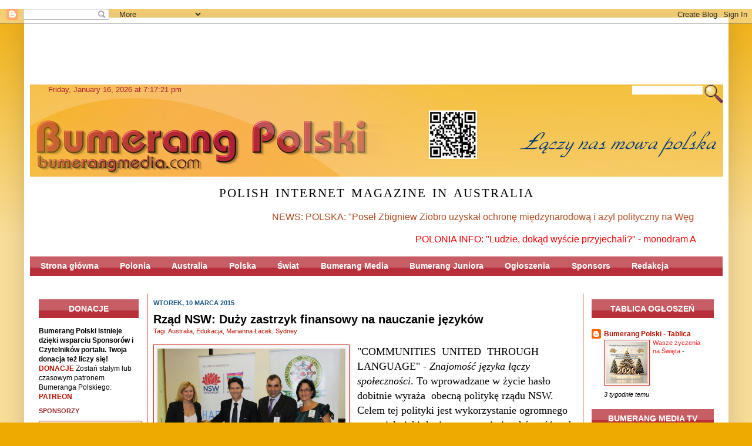

--- FILE ---
content_type: text/html; charset=UTF-8
request_url: https://www.bumerangmedia.com/2015/03/rzad-nsw-duzy-zastrzyk-finansowy-na.html
body_size: 35293
content:
<!DOCTYPE html>
<html class='v2' dir='ltr' xmlns='http://www.w3.org/1999/xhtml' xmlns:b='http://www.google.com/2005/gml/b' xmlns:data='http://www.google.com/2005/gml/data' xmlns:expr='http://www.google.com/2005/gml/expr'>
<head>
<link href='https://www.blogger.com/static/v1/widgets/335934321-css_bundle_v2.css' rel='stylesheet' type='text/css'/>
<meta content='IE=EmulateIE7' http-equiv='X-UA-Compatible'/>
<meta content='width=1100' name='viewport'/>
<meta content='text/html; charset=UTF-8' http-equiv='Content-Type'/>
<meta content='blogger' name='generator'/>
<link href='https://www.bumerangmedia.com/favicon.ico' rel='icon' type='image/x-icon'/>
<link href='https://www.bumerangmedia.com/2015/03/rzad-nsw-duzy-zastrzyk-finansowy-na.html' rel='canonical'/>
<link rel="alternate" type="application/atom+xml" title="Bumerang Polski - Atom" href="https://www.bumerangmedia.com/feeds/posts/default" />
<link rel="alternate" type="application/rss+xml" title="Bumerang Polski - RSS" href="https://www.bumerangmedia.com/feeds/posts/default?alt=rss" />
<link rel="service.post" type="application/atom+xml" title="Bumerang Polski - Atom" href="https://www.blogger.com/feeds/750759180047683793/posts/default" />

<link rel="alternate" type="application/atom+xml" title="Bumerang Polski - Atom" href="https://www.bumerangmedia.com/feeds/6039882666737206430/comments/default" />
<!--Can't find substitution for tag [blog.ieCssRetrofitLinks]-->
<link href='https://blogger.googleusercontent.com/img/b/R29vZ2xl/AVvXsEiq-nuYvM6YgFh4lCNaiy2CvIUq6VZ3qX8u6Ba3aoxC17HZwomVnNyoqlXKagZXkJCR1mKBdO_TNC-IbfXQlTMWJldVfDQsKLuAbLpYzsapt96mMZfLV6Xyj4HWh2EGTxE82ilrkTslNUYa/s1600/IMG_8160.jpg' rel='image_src'/>
<meta content='https://www.bumerangmedia.com/2015/03/rzad-nsw-duzy-zastrzyk-finansowy-na.html' property='og:url'/>
<meta content='Rząd NSW: Duży zastrzyk finansowy na nauczanie języków' property='og:title'/>
<meta content='Polish Internet Magazine in Australia. Polska - Australia - Świat - Polonia
Bumerang Polski, Bumerang Media, Polonia australijska, Sydney' property='og:description'/>
<meta content='https://blogger.googleusercontent.com/img/b/R29vZ2xl/AVvXsEiq-nuYvM6YgFh4lCNaiy2CvIUq6VZ3qX8u6Ba3aoxC17HZwomVnNyoqlXKagZXkJCR1mKBdO_TNC-IbfXQlTMWJldVfDQsKLuAbLpYzsapt96mMZfLV6Xyj4HWh2EGTxE82ilrkTslNUYa/w1200-h630-p-k-no-nu/IMG_8160.jpg' property='og:image'/>
<title>Bumerang Polski: Rząd NSW: Duży zastrzyk finansowy na nauczanie języków</title>
<style>

span.fullpost {display:inline;}

</style>
<style id='page-skin-1' type='text/css'><!--
/*
-----------------------------------------------
Blogger Template Style
Name:     Simple
Designer: Josh Peterson
URL:      www.noaesthetic.com
----------------------------------------------- */
/* Variable definitions
====================
<Variable name="keycolor" description="Main Color" type="color" default="#66bbdd"/>
<Group description="Page Text" selector="body">
<Variable name="body.font" description="Font" type="font"
default="normal normal 12px Arial, Tahoma, Helvetica, FreeSans, sans-serif"/>
<Variable name="body.text.color" description="Text Color" type="color" default="#222222"/>
</Group>
<Group description="Backgrounds" selector=".body-fauxcolumns-outer">
<Variable name="body.background.color" description="Outer Background" type="color" default="#66bbdd"/>
<Variable name="content.background.color" description="Main Background" type="color" default="#ffffff"/>
<Variable name="header.background.color" description="Header Background" type="color" default="transparent"/>
</Group>
<Group description="Links" selector=".main-outer">
<Variable name="link.color" description="Link Color" type="color" default="#2288bb"/>
<Variable name="link.visited.color" description="Visited Color" type="color" default="#888888"/>
<Variable name="link.hover.color" description="Hover Color" type="color" default="#33aaff"/>
</Group>
<Group description="Blog Title" selector=".header h1">
<Variable name="header.font" description="Font" type="font"
default="normal normal 60px Arial, Tahoma, Helvetica, FreeSans, sans-serif"/>
<Variable name="header.text.color" description="Title Color" type="color" default="#3399bb" />
</Group>
<Group description="Blog Description" selector=".header .description">
<Variable name="description.text.color" description="Description Color" type="color"
default="#777777" />
</Group>
<Group description="Tabs Text" selector=".tabs-inner .widget li a">
<Variable name="tabs.font" description="Font" type="font"
default="normal normal 14px Arial, Tahoma, Helvetica, FreeSans, sans-serif"/>
<Variable name="tabs.text.color" description="Text Color" type="color" default="#999999"/>
<Variable name="tabs.selected.text.color" description="Selected Color" type="color" default="#000000"/>
</Group>
<Group description="Tabs Background" selector=".tabs-outer .PageList">
<Variable name="tabs.background.color" description="Background Color" type="color" default="#f5f5f5"/>
<Variable name="tabs.selected.background.color" description="Selected Color" type="color" default="#eeeeee"/>
</Group>
<Group description="Post Title" selector="h3.post-title, .comments h4">
<Variable name="post.title.font" description="Font" type="font"
default="normal normal 20px Arial, Tahoma, Helvetica, FreeSans, sans-serif"/>
</Group>
<Group description="Date Header" selector=".date-header">
<Variable name="date.header.color" description="Text Color" type="color"
default="#000000"/>
<Variable name="date.header.background.color" description="Background Color" type="color"
default="transparent"/>
</Group>
<Group description="Post Footer" selector=".post-footer">
<Variable name="post.footer.text.color" description="Text Color" type="color" default="#666666"/>
<Variable name="post.footer.background.color" description="Background Color" type="color"
default="#f9f9f9"/>
<Variable name="post.footer.border.color" description="Shadow Color" type="color" default="#eeeeee"/>
</Group>
<Group description="Gadgets" selector="h2">
<Variable name="widget.title.font" description="Title Font" type="font"
default="normal bold 11px Arial, Tahoma, Helvetica, FreeSans, sans-serif"/>
<Variable name="widget.title.text.color" description="Title Color" type="color" default="#000000"/>
<Variable name="widget.alternate.text.color" description="Alternate Color" type="color" default="#999999"/>
</Group>
<Group description="Images" selector=".main-inner">
<Variable name="image.background.color" description="Background Color" type="color" default="#ffffff"/>
<Variable name="image.border.color" description="Border Color" type="color" default="#eeeeee"/>
<Variable name="image.text.color" description="Caption Text Color" type="color" default="#000000"/>
</Group>
<Group description="Accents" selector=".content-inner">
<Variable name="body.rule.color" description="Separator Line Color" type="color" default="#eeeeee"/>
<Variable name="tabs.border.color" description="Tabs Border Color" type="color" default="#d52c1f"/>
</Group>
<Variable name="body.background" description="Body Background" type="background"
color="#D52C1F" default="$(color) none repeat scroll top left"/>
<Variable name="body.background.override" description="Body Background Override" type="string" default=""/>
<Variable name="body.background.gradient.cap" description="Body Gradient Cap" type="url"
default="url(//www.blogblog.com/1kt/simple/gradients_light.png)"/>
<Variable name="body.background.gradient.tile" description="Body Gradient Tile" type="url"
default="url(//www.blogblog.com/1kt/simple/body_gradient_tile_light.png)"/>
<Variable name="content.background.color.selector" description="Content Background Color Selector" type="string" default=".content-inner"/>
<Variable name="content.padding" description="Content Padding" type="length" default="10px"/>
<Variable name="content.padding.horizontal" description="Content Horizontal Padding" type="length" default="10px"/>
<Variable name="content.shadow.spread" description="Content Shadow Spread" type="length" default="40px"/>
<Variable name="content.shadow.spread.webkit" description="Content Shadow Spread (WebKit)" type="length" default="5px"/>
<Variable name="content.shadow.spread.ie" description="Content Shadow Spread (IE)" type="length" default="10px"/>
<Variable name="main.border.width" description="Main Border Width" type="length" default="0"/>
<Variable name="header.background.gradient" description="Header Gradient" type="url" default="none"/>
<Variable name="header.shadow.offset.left" description="Header Shadow Offset Left" type="length" default="-1px"/>
<Variable name="header.shadow.offset.top" description="Header Shadow Offset Top" type="length" default="-1px"/>
<Variable name="header.shadow.spread" description="Header Shadow Spread" type="length" default="1px"/>
<Variable name="header.padding" description="Header Padding" type="length" default="30px"/>
<Variable name="header.border.size" description="Header Border Size" type="length" default="1px"/>
<Variable name="header.bottom.border.size" description="Header Bottom Border Size" type="length" default="0"/>
<Variable name="header.border.horizontalsize" description="Header Horizontal Border Size" type="length" default="0"/>
<Variable name="description.text.size" description="Description Text Size" type="string" default="140%"/>
<Variable name="tabs.margin.top" description="Tabs Margin Top" type="length" default="0" />
<Variable name="tabs.margin.side" description="Tabs Side Margin" type="length" default="30px" />
<Variable name="tabs.background.gradient" description="Tabs Background Gradient" type="url"
default="url(//www.blogblog.com/1kt/simple/gradients_light.png)"/>
<Variable name="tabs.border.width" description="Tabs Border Width" type="length" default="1px"/>
<Variable name="tabs.bevel.border.width" description="Tabs Bevel Border Width" type="length" default="1px"/>
<Variable name="date.header.padding" description="Date Header Padding" type="string" default="inherit"/>
<Variable name="date.header.letterspacing" description="Date Header Letter Spacing" type="string" default="inherit"/>
<Variable name="date.header.margin" description="Date Header Margin" type="string" default="inherit"/>
<Variable name="post.margin.bottom" description="Post Bottom Margin" type="length" default="25px"/>
<Variable name="image.border.small.size" description="Image Border Small Size" type="length" default="2px"/>
<Variable name="image.border.large.size" description="Image Border Large Size" type="length" default="5px"/>
<Variable name="page.width.selector" description="Page Width Selector" type="string" default=".region-inner"/>
<Variable name="page.width" description="Page Width" type="string" default="auto"/>
<Variable name="main.section.margin" description="Main Section Margin" type="length" default="15px"/>
<Variable name="main.padding" description="Main Padding" type="length" default="15px"/>
<Variable name="main.padding.top" description="Main Padding Top" type="length" default="30px"/>
<Variable name="main.padding.bottom" description="Main Padding Bottom" type="length" default="30px"/>
<Variable name="paging.background"
color="#ffffff"
description="Background of blog paging area" type="background"
default="transparent none no-repeat scroll top center"/>
<Variable name="footer.bevel" description="Bevel border length of footer" type="length" default="0"/>
<Variable name="mobile.background.overlay" description="Mobile Background Overlay" type="string"
default="transparent none repeat scroll top left"/>
<Variable name="mobile.background.size" description="Mobile Background Size" type="string" default="auto"/>
<Variable name="mobile.button.color" description="Mobile Button Color" type="color" default="#ffffff" />
<Variable name="startSide" description="Side where text starts in blog language" type="automatic" default="left"/>
<Variable name="endSide" description="Side where text ends in blog language" type="automatic" default="right"/>
*/
/* Content
----------------------------------------------- */
body {
font: normal normal 12px Arial, Tahoma, Helvetica, FreeSans, sans-serif;
color: #000000;
background: #D52C1F none repeat scroll top left;
padding: 0 40px 40px 40px;
}
html body .region-inner {
min-width: 0;
max-width: 100%;
width: auto;
}
a:link {
text-decoration:none;
color: #B51200;
}
a:visited {
text-decoration:none;
color: #D52C1F;
}
a:hover {
text-decoration:underline;
color: #33aaff;
}
.body-fauxcolumn-outer .fauxcolumn-inner {
background: transparent url(//www.blogblog.com/1kt/simple/body_gradient_tile_light.png) repeat scroll top left;
_background-image: none;
}
.widget {margin: 10px 0 0 0 !important;}
.body-fauxcolumn-outer .cap-top {
position: absolute;
z-index: 1;
height: 400px;
width: 100%;
background: #D52C1F none repeat scroll top left;
}
.body-fauxcolumn-outer .cap-top .cap-left {
width: 100%;
background: transparent url(//www.blogblog.com/1kt/simple/gradients_light.png) repeat-x scroll top left;
_background-image: none;
}
.content-outer {
-moz-box-shadow: 0 0 40px rgba(0, 0, 0, .15);
-webkit-box-shadow: 0 0 5px rgba(0, 0, 0, .15);
-goog-ms-box-shadow: 0 0 10px #333333;
box-shadow: 0 0 40px rgba(0, 0, 0, .15);
margin-bottom: 1px;
}
.content-inner {
padding: 10px 10px;
}
.content-inner {
background-color: #ffffff;
}
/* Header
----------------------------------------------- */
.header-outer {
background: transparent url(//www.blogblog.com/1kt/simple/gradients_light.png) repeat-x scroll 0 -400px;
_background-image: none;
}
.Header h1 {
font: normal normal 60px Arial, Tahoma, Helvetica, FreeSans, sans-serif;
color: #3399bb;
text-shadow: 1px 2px 3px rgba(0, 0, 0, .2);
}
.Header h1 a {
color: #3399bb;
}
.Header .description {
font-size: 140%;
color: #222222;
}
.header-inner {
display: none;
}
.header-inner .Header .titlewrapper {
padding: 22px 30px;
}
.header-inner .Header .descriptionwrapper {
padding: 0 30px;
}
/* Tabs
----------------------------------------------- */
.tabs-inner .section:first-child {
border-top: 0 solid #b51200;
}
.tabs-inner .section:first-child ul {
margin-top: -0;
border-top: 0 solid #b51200;
border-left: 0 solid #b51200;
border-right: 0 solid #b51200;
}
.tabs-inner .widget ul {
background: #f5f5f5 url(//www.blogblog.com/1kt/simple/gradients_light.png) repeat-x scroll 0 -800px;
_background-image: none;
border-bottom: 1px solid #b51200;
margin-top: 0;
margin-left: -30px;
margin-right: -30px;
}
.tabs-inner .widget li a {
display: inline-block;
padding: .6em 1em;
font: normal normal 14px Arial, Tahoma, Helvetica, FreeSans, sans-serif;
color: #B51200;
border-left: 1px solid #ffffff;
border-right: 1px solid #b51200;
}
.tabs-inner .widget li:first-child a {
border-left: none;
}
.tabs-inner .widget li.selected a, .tabs-inner .widget li a:hover {
color: #000000;
background-color: #eeeeee;
text-decoration: none;
}
/* Columns
----------------------------------------------- */
.main-outer {
border-top: 0 solid #d52c1f;
}
.fauxcolumn-left-outer .fauxcolumn-inner {
border-right: 1px solid #d52c1f;
}
.fauxcolumn-right-outer .fauxcolumn-inner {
border-left: 1px solid #d52c1f;
}
/* Headings
----------------------------------------------- */
h2 {
margin: 0 0 1em 0;
font: normal bold 11px Arial, Tahoma, Helvetica, FreeSans, sans-serif;
color: #9c2d2d;
text-transform: uppercase;
}
/* Widgets
----------------------------------------------- */
.widget .zippy {
color: #1200b5;
text-shadow: 2px 2px 1px rgba(0, 0, 0, .1);
}
.widget .popular-posts ul {
list-style: none;
}
/* Posts
----------------------------------------------- */
.date-header span {
background-color: transparent;
color: #195580;
padding: inherit;
letter-spacing: inherit;
margin: inherit;
}
.main-inner {
padding-top: 30px;
padding-bottom: 30px;
}
.main-inner .column-center-inner {
padding: 0 15px;
}
.main-inner .column-center-inner .section {
margin: 0 15px;
}
.post {
margin: 0 0 25px 0;
}
h3.post-title, .comments h4 {
font: normal bold 20px Arial, Tahoma, Helvetica, FreeSans, sans-serif;
margin: .75em 0 0;
}
.post-body {
font-size: 110%;
line-height: 1.4;
position: relative;
}
.post-body img, .post-body .tr-caption-container, .Profile img, .Image img,
.BlogList .item-thumbnail img {
padding: 2px;
background: #f5f5f5;
border: 1px solid #D52C1F;
-moz-box-shadow: 1px 1px 5px rgba(0, 0, 0, .1);
-webkit-box-shadow: 1px 1px 5px rgba(0, 0, 0, .1);
box-shadow: 1px 1px 5px rgba(0, 0, 0, .1);
}
.post-body img, .post-body .tr-caption-container {
padding: 5px;
}
.post-body .tr-caption-container {
color: #B51200;
}
.post-body .tr-caption-container img {
padding: 0;
background: transparent;
border: none;
-moz-box-shadow: 0 0 0 rgba(0, 0, 0, .1);
-webkit-box-shadow: 0 0 0 rgba(0, 0, 0, .1);
box-shadow: 0 0 0 rgba(0, 0, 0, .1);
}
.post-header {
margin: 0 0 1.5em;
line-height: 1.6;
font-size: 90%;
}
.post-footer {
margin: 20px -2px 0;
padding: 5px 10px;
color: #B51200;
background-color: #f9f9f9;
border-bottom: 1px solid #33aaff;
line-height: 1.6;
font-size: 90%;
}
#comments .comment-author {
padding-top: 1.5em;
border-top: 1px solid #d52c1f;
background-position: 0 1.5em;
}
#comments .comment-author:first-child {
padding-top: 0;
border-top: none;
}
.avatar-image-container {
margin: .2em 0 0;
}
#comments .avatar-image-container img {
border: 1px solid #D52C1F;
}
/* Comments
----------------------------------------------- */
.comments .comments-content .icon.blog-author {
background-repeat: no-repeat;
background-image: url([data-uri]);
}
.comments .comments-content .loadmore a {
border-top: 1px solid #1200b5;
border-bottom: 1px solid #1200b5;
}
.comments .comment-thread.inline-thread {
background-color: #f9f9f9;
}
.comments .continue {
border-top: 2px solid #1200b5;
}
/* Accents
---------------------------------------------- */
.section-columns td.columns-cell {
border-left: 1px solid #d52c1f;
}
.blog-pager {
background: transparent none no-repeat scroll top center;
}
.blog-pager-older-link, .home-link,
.blog-pager-newer-link {
background-color: #ffffff;
padding: 5px;
}
.footer-outer {
border-top: 0 dashed #bbbbbb;
}
#footer {
background-image:url(https://blogger.googleusercontent.com/img/b/R29vZ2xl/AVvXsEgjbomjF36RtldAWm5JALjaywuQI6j1M5jfTmiDe54o_Yj155By3edJZPDKkQpP1OLCdJtkM4zP8igxyjgh5XgDJKK6bCljrDmyoF0XW5TLPPx2ZuZ-Rzn5K4_w5n63UWdrqoAoiPRwrw8/s1600/bumerfooter.jpg);
height:114px;
background-repeat: no-repeat;
}
/* Mobile
----------------------------------------------- */
body.mobile  {
background-size: auto;
}
.mobile .body-fauxcolumn-outer {
background: transparent none repeat scroll top left;
}
.mobile .body-fauxcolumn-outer .cap-top {
background-size: 100% auto;
}
.mobile .content-outer {
-webkit-box-shadow: 0 0 3px rgba(0, 0, 0, .15);
box-shadow: 0 0 3px rgba(0, 0, 0, .15);
padding: 0 40px;
}
body.mobile .AdSense {
margin: 0 -40px;
}
.mobile .tabs-inner .widget ul {
margin-left: 0;
margin-right: 0;
}
.mobile .post {
margin: 0;
}
.mobile .main-inner .column-center-inner .section {
margin: 0;
}
.mobile .date-header span {
padding: 0.1em 10px;
margin: 0 -10px;
}
.mobile h3.post-title {
margin: 0;
}
.mobile .blog-pager {
background: transparent none no-repeat scroll top center;
}
.mobile .footer-outer {
border-top: none;
}
.mobile .main-inner, .mobile .footer-inner {
background-color: #ffffff;
}
.mobile-index-contents {
color: #000000;
}
.mobile-link-button {
background-color: #B51200;
}
.mobile-link-button a:link, .mobile-link-button a:visited {
color: #9c2d2d;
}
.mobile .tabs-inner .section:first-child {
border-top: none;
}
.mobile .tabs-inner .PageList .widget-content {
background-color: #eeeeee;
color: #000000;
border-top: 1px solid #b51200;
border-bottom: 1px solid #b51200;
}
.mobile .tabs-inner .PageList .widget-content .pagelist-arrow {
border-left: 1px solid #b51200;
}
body {
background: url("https://lh3.googleusercontent.com/blogger_img_proxy/AEn0k_ugEblptGoSvvY7XMlL-kkfLwztA7QxEkhrrEgor7S2apDf4tT5Dy4ftCjkQWKVkIcmevZZgvMxBcopxBOlXfUiqJpMA8Np25RpEyXRew=s0-d") repeat-x scroll 0 0 #F5F5F5;
color: #6f6f6f;
font: 12px/15px sans-serif;
}
.tabs-inner .widget ul{
background: url("https://blogger.googleusercontent.com/img/b/R29vZ2xl/AVvXsEjwRszcgiF4YPeQfKoAXrc3Vclqs20CgvPrYQn92c8ArJBfa9ivyl7i0bXtEhE3TbT4URJKBuhLm91pY2vCDPsrD-1tK4jRkUJxmFUDmZFB_22jcLxPfwO48JfEHUMnVQ1CWu4VURBUZ9A/s1600/navbumcopy.jpg") repeat-x scroll 0 0 #F5F5F5;
border:0;
}
.tabs-inner .widget ul li a{
padding: .6em 1.3em;
border:0;
color:#fff;
font-weight:bold;
}
h3.post-title a{
font-weight:bold;
}h2.title{  color:#ee2326; font-size:14px;}
div.widget-content li a:link{ list-style-type:none; color:404044!important; }
a:link {color:404044 !important;}
widget.ul{list-style-type:none!important;}
ul{list-style-type:none!important;}
img.recent_thumb{height:175px!important;width:175px!important; margin-top:2px!important; }
li.clearfix b a{color:#333333!important;  font-size:16px!important; }
i {font-style: normal!important; }
ul.hardenup li a{color:#333333!important;}
ul.hardenup {
margin-left:-12px!important;
border-bottom-width: thin important;
border-bottom-style: dashed important;
border-bottom-color: 333important;
}
#Image12_img{width:245px!important; height:200px!important;     }
#Image15_img{width:245px!important; height:100px!important;     }
.item-title a{color:#ee2326!important;   }
.blog-pager-older-link, .home-link, .feed-links, .jump-link {
}
ul.recent_posts_with_thumbs {
margin-left:-20px !important;
}
.recent_posts_with_thumbs li{
clear:left !important;
padding-bottom:15px!important;
}
div.item-snippet{
margin-left:-5px!important;
}
#Image16_img{
}.PopularPosts {margin-left: -10px !important; width:180px;}
body{background:#EA0 none repeat scroll !important;     }
.body-fauxcolumn-outer .cap-top {background:#EA0 none repeat scroll !important;     }
--></style>
<style id='template-skin-1' type='text/css'><!--
body {
min-width: 1199px;
}
.content-outer, .content-fauxcolumn-outer, .region-inner {
min-width: 1199px;
max-width: 1199px;
_width: 1199px;
}
.main-inner .columns {
padding-left: 200px;
padding-right: 238px;
}
.main-inner .fauxcolumn-center-outer {
left: 200px;
right: 238px;
/* IE6 does not respect left and right together */
_width: expression(this.parentNode.offsetWidth -
parseInt("200px") -
parseInt("238px") + 'px');
}
.main-inner .fauxcolumn-left-outer {
width: 200px;
}
.main-inner .fauxcolumn-right-outer {
width: 238px;
}
.main-inner .column-left-outer {
width: 200px;
right: 100%;
margin-left: -200px;
}
.main-inner .column-right-outer {
width: 238px;
margin-right: -238px;
}
#layout {
min-width: 0;
}
#layout .content-outer {
min-width: 0;
width: 800px;
}
#layout .region-inner {
min-width: 0;
width: auto;
}
.column-left-inner {padding: 0 !important;}
--></style>
<link href='https://www.blogger.com/dyn-css/authorization.css?targetBlogID=750759180047683793&amp;zx=d9610b49-3ea9-4ac3-9383-d8ba3bc62a3c' media='none' onload='if(media!=&#39;all&#39;)media=&#39;all&#39;' rel='stylesheet'/><noscript><link href='https://www.blogger.com/dyn-css/authorization.css?targetBlogID=750759180047683793&amp;zx=d9610b49-3ea9-4ac3-9383-d8ba3bc62a3c' rel='stylesheet'/></noscript>
<meta name='google-adsense-platform-account' content='ca-host-pub-1556223355139109'/>
<meta name='google-adsense-platform-domain' content='blogspot.com'/>

<script async src="https://pagead2.googlesyndication.com/pagead/js/adsbygoogle.js?client=ca-pub-9418720098192104&host=ca-host-pub-1556223355139109" crossorigin="anonymous"></script>

<!-- data-ad-client=ca-pub-9418720098192104 -->

<link rel="stylesheet" href="https://fonts.googleapis.com/css2?display=swap&family=Source+Serif+Pro&family=Teko"></head>
<body class='loading'>
<div class='navbar section' id='navbar'><div class='widget Navbar' data-version='1' id='Navbar1'><script type="text/javascript">
    function setAttributeOnload(object, attribute, val) {
      if(window.addEventListener) {
        window.addEventListener('load',
          function(){ object[attribute] = val; }, false);
      } else {
        window.attachEvent('onload', function(){ object[attribute] = val; });
      }
    }
  </script>
<div id="navbar-iframe-container"></div>
<script type="text/javascript" src="https://apis.google.com/js/platform.js"></script>
<script type="text/javascript">
      gapi.load("gapi.iframes:gapi.iframes.style.bubble", function() {
        if (gapi.iframes && gapi.iframes.getContext) {
          gapi.iframes.getContext().openChild({
              url: 'https://www.blogger.com/navbar/750759180047683793?po\x3d6039882666737206430\x26origin\x3dhttps://www.bumerangmedia.com',
              where: document.getElementById("navbar-iframe-container"),
              id: "navbar-iframe"
          });
        }
      });
    </script><script type="text/javascript">
(function() {
var script = document.createElement('script');
script.type = 'text/javascript';
script.src = '//pagead2.googlesyndication.com/pagead/js/google_top_exp.js';
var head = document.getElementsByTagName('head')[0];
if (head) {
head.appendChild(script);
}})();
</script>
</div></div>
<div class='body-fauxcolumns'>
<div class='fauxcolumn-outer body-fauxcolumn-outer'>
<div class='cap-top'>
<div class='cap-left'></div>
<div class='cap-right'></div>
</div>
<div class='fauxborder-left'>
<div class='fauxborder-right'></div>
<div class='fauxcolumn-inner'>
</div>
</div>
<div class='cap-bottom'>
<div class='cap-left'></div>
<div class='cap-right'></div>
</div>
</div>
</div>
<div class='content'>
<div class='content-fauxcolumns'>
<div class='fauxcolumn-outer content-fauxcolumn-outer'>
<div class='cap-top'>
<div class='cap-left'></div>
<div class='cap-right'></div>
</div>
<div class='fauxborder-left'>
<div class='fauxborder-right'></div>
<div class='fauxcolumn-inner'>
</div>
</div>
<div class='cap-bottom'>
<div class='cap-left'></div>
<div class='cap-right'></div>
</div>
</div>
</div>
<div class='content-outer'>
<div class='content-cap-top cap-top'>
<div class='cap-left'></div>
<div class='cap-right'></div>
</div>
<div class='fauxborder-left content-fauxborder-left'>
<div class='fauxborder-right content-fauxborder-right'></div>
<div class='content-inner'>
<header>
<div class='header-outer'>
<div class='header-cap-top cap-top'>
<div class='cap-left'></div>
<div class='cap-right'></div>
</div>
<div class='fauxborder-left header-fauxborder-left'>
<div class='fauxborder-right header-fauxborder-right'></div>
<div class='region-inner header-inner'>
<div class='header section' id='header'><div class='widget Header' data-version='1' id='Header1'>
<div id='header-inner'>
<a href='https://www.bumerangmedia.com/' style='display: block'>
<img alt='Bumerang Polski' height='187px; ' id='Header1_headerimg' src='https://blogger.googleusercontent.com/img/b/R29vZ2xl/AVvXsEjetlGBRhHghHuimmGuhYBKaXZrJrMpVGVwuhbau_rHuEy7cT4-3nE_wFdbjxCl_Lkrz-lkgYPkXwrYIdwcd0iOMYNi8FJSS84Wz-bz_wkYS3Q3u3DkC9QNwCRD9e8EHU4icImW_etUDOc/s1600/BumerangPol-LOGO-1AAblogImage2.jpg' style='display: block' width='1020px; '/>
</a>
<div class='descriptionwrapper'>
<p class='description'><span>Niezależny, internetowy magazyn  Polaków  w Australii.
 
Polska, Australia, Świat, Polonia</span></p>
</div>
</div>
</div></div>
</div>
</div>
<div class='header-cap-bottom cap-bottom'>
<div class='cap-left'></div>
<div class='cap-right'></div>
</div>
</div>
</header>
<div class='tabs-outer'>
<div class='tabs-cap-top cap-top'>
<div class='cap-left'></div>
<div class='cap-right'></div>
</div>
<div class='fauxborder-left tabs-fauxborder-left'>
<div class='fauxborder-right tabs-fauxborder-right'></div>
<div class='region-inner tabs-inner'>
<div class='tabs section' id='crosscol'><div class='widget HTML' data-version='1' id='HTML23'>
<div class='widget-content'>
<script async src="//pagead2.googlesyndication.com/pagead/js/adsbygoogle.js"></script>
<!-- Reklama G -->
<ins class="adsbygoogle"
     style="display:inline-block;width:1100px;height:90px"
     data-ad-client="ca-pub-2701003297638321"
     data-ad-slot="9690545362"></ins>
<script>
(adsbygoogle = window.adsbygoogle || []).push({});
</script>
</div>
<div class='clear'></div>
</div></div>
<div class='tabs section' id='crosscol-overflow'><div class='widget HTML' data-version='1' id='HTML10'>
<div class='widget-content'>
<style type="text/css">

body {
color: #000000 !important;
}

.post-labels {
position: absolute !important;
top: 23px !important;
left: 0px !important;
}

.post-title {
padding-top: 0px !important;
margin-top: 0px !important;
}

.post-body {
padding-top: 15px !important;
}

.post-footer {
background-color: #FFF !important;
}

.ppt {
background-image: none !important;
background-color: white !important;
width: 1155px;
height: 160px;
margin-left: -20px !important;
margin-right: 0 !important;
position: relative;
padding: 0;
}

.ppt li {
	list-style-type: none;
	position: absolute;
	top: 0;
	left: 0;
margin: 0 !important;
padding: 0;
}    

.ppt li a {
margin: 0px !mportant;
padding: 0px !mportant;
}  

.ppt li a:hover {
border: 0 !important;
}  

.post-body img, .post-body .tr-caption-container {
padding: 0px !important;
}

.main-inner .column-center-inner,
.main-inner .column-center-inner, .main-inner .column-left-inner, .main-inner .column-right-inner {
padding: 0 0px !important;
}

h2.title {
background: url("https://blogger.googleusercontent.com/img/b/R29vZ2xl/AVvXsEjwRszcgiF4YPeQfKoAXrc3Vclqs20CgvPrYQn92c8ArJBfa9ivyl7i0bXtEhE3TbT4URJKBuhLm91pY2vCDPsrD-1tK4jRkUJxmFUDmZFB_22jcLxPfwO48JfEHUMnVQ1CWu4VURBUZ9A/s1600/navbumcopy.jpg") repeat-x scroll 0 0 whiteSmoke!important;
line-height: 32px!important;
text-align: center!important;
color: white!important;
}

.post-body img, .post-body .tr-caption-container {
padding: 3px !important;
}

.main-inner .column-center-inner .section {
margin: 0 10px;
}

.tr-caption {
padding-top: 2px;
}


</style>

<script src="//ajax.googleapis.com/ajax/libs/jquery/1.8.2/jquery.min.js"></script>

<div id="new-header" style="margin-top: -10px;margin-left: -30px; position: relative; height: 205px; width: 1180px;">
<div id="apause" style="width: 1026px; height: 157px;float: left; margin-bottom: 15px;">
<a href="https://www.bumerangmedia.com"><img src="https://blogger.googleusercontent.com/img/b/R29vZ2xl/AVvXsEgM6bFv7bgl8Ro_VA04kum023dwxOY9T9tyH8pqKQ1dl_W8StoDtPB4nkRMdTnzqnta9rz-gzgeGBDuPu50uX1WJcPMKvZMP3H_gJ-_CVdVIURigdn79BTx049CDKw_uqliyVPcRsW97c8/s1600/bumhead.jpg" width="1180" height="157"/></a>



</div>
<div id='new-search' style="float: right; position: absolute; top: 0; right: 0;">
<form id="searchthis" action="http://bumerangmedia.com/search">
	<div style="z-index: 999; position: relative;">
		<input style="padding: 0; width: 120px; position: absolute; right: 35px; top: 2px; border: 0;" class='searchtext' id='q' name='q' type='text'/>
		<input style="" class='searchsubmit' type='image' name='submit' src='http://icons.iconarchive.com/icons/franksouza183/fs/32/Actions-zoom-icon.png'/>
	</div>
</form>
</div>
<div id="clock-div" style="top: 0px;position: absolute;left: 0px;">
<iframe src="https://free.timeanddate.com/clock/i393z6ua/n240/fs13/fca91a36/tct/pct/tt0" frameborder="0" width="288" height="17" allowtransparency="true"></iframe>


</div>


<div style="width:1180px;text-align:center;">

<h1 style="line-height: 0.65; font-family: Georgia,serif; font-variant: small-caps; text-transform: none; font-weight: 100;clear: both; font-size: 30px;letter-spacing: 2px;">polish internet magazine in australia</h1>


</div>
</div>






<script type="text/javascript">
$('.ppt li:gt(0)').hide();
$('.ppt li:last').addClass('last');
var cur = $('.ppt li:first');
function animate() {
	cur.fadeOut( 1000 );
	if ( cur.attr('class') == 'last' )
		cur = $('.ppt li:first');
	else
		cur = cur.next();
	cur.fadeIn( 1000 );
}
$(function() {
	setInterval( "animate()", 10000 );
} );
</script>
</div>
<div class='clear'></div>
</div><div class='widget HTML' data-version='1' id='HTML20'>
<div class='widget-content'>
<marquee style="height: 23px;"
 behavior="scroll" direction="left" bgcolor="#FFFFFF"
 loop="100" scrollamount="3" scrolldelay="3"
 height="10" width="1100" hspace="1" i 
  uksiwonats mytanebovspace="0.2"
 align="center"><font size="3"color="#AD4A20">NEWS:    POLSKA: 
 "Poseł Zbigniew Ziobro uzyskał ochronę międzynarodową i azyl polityczny na Węgrzech w związku z naruszeniami praw i wolności na terytorium Polski gwarantowanych prawem międzynarodowym" &#8211; przekazał w poniedziałek za pośrednictwem platformy X mec. Bartosz Lewandowski, pełnomocnik byłego ministra sprawiedliwości.

Jak dodał, decyzja węgierskiego rządu została podjęta na mocy ustawy o prawie do azylu z 2007 r. Były minister sprawiedliwości to drugi po Marcinie Romanowskim, byłym wiceszefie MS, polityk PiS, który otrzymał azyl w Budapeszcie.



 * * * AUSTRALIA:  
 Premier Anthony Albanese wezwał parlament do pilnego powrotu w celu uchwalenia przepisów wymierzonych w mowę nienawiści i ekstremizm. Planowany projekt ustawy ma również objąć narodowy program wykupu broni oraz zaostrzyć procedury wydawania pozwoleń na jej posiadanie po tragicznym ataku w Bondi, w którym zginęło 15 osób.  Rząd Nowej Południowej Walii zapowiedział nadanie radom lokalnym uprawnień do zamykania nielegalnych miejsc kultu religijnego, jeśli będą one wykorzystywane do szerzenia nienawiści.
 * * * SWIAT: Administracja Donalda Trumpa znacząco zaostrzyła retorykę dotyczącą przejęcia Grenlandii, wywołując kryzys dyplomatyczny w relacjach z Danią i sojusznikami z NATO. Doradca prezydenta, Stephen Miller, publicznie zakwestionował prawo Danii do posiadania Grenlandii, nazywając ją "kolonią" i sugerując, że nikt nie odważy się na militarną konfrontację z USA w jej obronie. Premier Danii, Mette Frederiksen, ostrzegła, że jakakolwiek próba aneksji lub ataku na Grenlandię oznaczałaby koniec sojuszu NATO. * W nocy z 8 na 9 stycznia 2026 roku Rosja przeprowadziła zmasowany atak na Ukrainę, w którym po raz drugi od początku wojny użyła pocisku hipersonicznego  Oresznik , uderzając nim w obwód lwowski. Jak podało Ministerstwo Obrony w Moskwie,  Oresznik został wykorzystany w  ataku wymierzonym w zakłady produkujące drony, infrastrukturę energetyczną i inne obiekty wojskowe na Ukrainie.




</font></marquee>
</div>
<div class='clear'></div>
</div><div class='widget HTML' data-version='1' id='HTML24'>
<div class='widget-content'>
<marquee style="height: 23px;"
 behavior="scroll" direction="left" bgcolor="#FFFFFF"
 loop="100" scrollamount="2" scrolldelay="1"
 height="10" width="1100" hspace="5" vspace="1"
 align="center"><font size="3"color="#FF0000"> POLONIA INFO:   "Ludzie, dokąd wyście przyjechali?" - monodram Alka Silbera w wykonaniu Krzysztofa Kaczmarka - Klub Polski w Bankstown, 22.11, godz 18:30; Klub Polski w Ashfield, 23.11, godz. 15:30
</font></marquee><blockquote></blockquote><a href="http://lotdodomu.com"></a>
</div>
<div class='clear'></div>
</div><div class='widget PageList' data-version='1' id='PageList2'>
<h2>Menu</h2>
<div class='widget-content'>
<ul>
<li>
<a href='https://www.bumerangmedia.com/'>Strona główna</a>
</li>
<li>
<a href="https://www.bumerangmedia.com/search/label/Polonia">Polonia</a>
</li>
<li>
<a href="https://www.bumerangmedia.com/search/label/Australia?max-results=5">Australia</a>
</li>
<li>
<a href="https://www.bumerangmedia.com/search/label/Polska?max-results=5">Polska</a>
</li>
<li>
<a href="https://www.bumerangmedia.com/search/label/%C5%9Awiat?max-results=5">Świat</a>
</li>
<li>
<a href='https://www.youtube.com/user/BumerangMedia'>Bumerang Media</a>
</li>
<li>
<a href="https://bumerangjuniora.blogspot.com/">Bumerang Juniora</a>
</li>
<li>
<a href='http://twojrzut.blogspot.com.au/'>Ogłoszenia</a>
</li>
<li>
<a href="https://www.bumerangmedia.com/p/sponsorzy.html">Sponsors</a>
</li>
<li>
<a href="https://www.bumerangmedia.com/p/redakcja.html">Redakcja</a>
</li>
</ul>
<div class='clear'></div>
</div>
</div></div>
</div>
</div>
<div class='tabs-cap-bottom cap-bottom'>
<div class='cap-left'></div>
<div class='cap-right'></div>
</div>
</div>
<div class='main-outer'>
<div class='main-cap-top cap-top'>
<div class='cap-left'></div>
<div class='cap-right'></div>
</div>
<div class='fauxborder-left main-fauxborder-left'>
<div class='fauxborder-right main-fauxborder-right'></div>
<div class='region-inner main-inner'>
<div class='columns fauxcolumns'>
<div class='fauxcolumn-outer fauxcolumn-center-outer'>
<div class='cap-top'>
<div class='cap-left'></div>
<div class='cap-right'></div>
</div>
<div class='fauxborder-left'>
<div class='fauxborder-right'></div>
<div class='fauxcolumn-inner'>
</div>
</div>
<div class='cap-bottom'>
<div class='cap-left'></div>
<div class='cap-right'></div>
</div>
</div>
<div class='fauxcolumn-outer fauxcolumn-left-outer'>
<div class='cap-top'>
<div class='cap-left'></div>
<div class='cap-right'></div>
</div>
<div class='fauxborder-left'>
<div class='fauxborder-right'></div>
<div class='fauxcolumn-inner'>
</div>
</div>
<div class='cap-bottom'>
<div class='cap-left'></div>
<div class='cap-right'></div>
</div>
</div>
<div class='fauxcolumn-outer fauxcolumn-right-outer'>
<div class='cap-top'>
<div class='cap-left'></div>
<div class='cap-right'></div>
</div>
<div class='fauxborder-left'>
<div class='fauxborder-right'></div>
<div class='fauxcolumn-inner'>
</div>
</div>
<div class='cap-bottom'>
<div class='cap-left'></div>
<div class='cap-right'></div>
</div>
</div>
<!-- corrects IE6 width calculation -->
<div class='columns-inner'>
<div class='column-center-outer'>
<div class='column-center-inner'>
<div class='main section' id='main'><div class='widget Blog' data-version='1' id='Blog1'>
<div class='blog-posts hfeed'>

          <div class="date-outer">
        
<h2 class='date-header'><span>wtorek, 10 marca 2015</span></h2>

          <div class="date-posts">
        
<div class='post-outer'>
<div class='post hentry' itemscope='itemscope' itemtype='http://schema.org/BlogPosting'>
<a name='6039882666737206430'></a>
<h3 class='post-title entry-title' itemprop='name'>
Rząd NSW: Duży zastrzyk finansowy na nauczanie języków
</h3>
<div class='post-header'>
<div class='post-header-line-1'></div>
</div>
<div class='post-body entry-content' id='post-body-6039882666737206430' itemprop='articleBody'>
<table cellpadding="0" cellspacing="0" class="tr-caption-container" style="float: left; margin-right: 1em; text-align: left;"><tbody>
<tr><td style="text-align: center;"><a href="https://blogger.googleusercontent.com/img/b/R29vZ2xl/AVvXsEiq-nuYvM6YgFh4lCNaiy2CvIUq6VZ3qX8u6Ba3aoxC17HZwomVnNyoqlXKagZXkJCR1mKBdO_TNC-IbfXQlTMWJldVfDQsKLuAbLpYzsapt96mMZfLV6Xyj4HWh2EGTxE82ilrkTslNUYa/s1600/IMG_8160.jpg" imageanchor="1" style="margin-left: auto; margin-right: auto;"><img border="0" height="213" src="https://blogger.googleusercontent.com/img/b/R29vZ2xl/AVvXsEiq-nuYvM6YgFh4lCNaiy2CvIUq6VZ3qX8u6Ba3aoxC17HZwomVnNyoqlXKagZXkJCR1mKBdO_TNC-IbfXQlTMWJldVfDQsKLuAbLpYzsapt96mMZfLV6Xyj4HWh2EGTxE82ilrkTslNUYa/s1600/IMG_8160.jpg" width="320" /></a></td></tr>
<tr><td class="tr-caption" style="text-align: center;">Minister Victor Dominello, Albert Vella wraz z dyrektorką <br />
Polskiej Szkoły w Randwick Alicją Batorowicz z<br />
córeczką Zosią oraz jedna z matek, Claudia Thomson z Marysią</td></tr>
</tbody></table>
<span lang="PL" style="font-family: &quot;Century Gothic&quot;,&quot;sans-serif&quot;; mso-ansi-language: PL;"><span style="font-size: large;">"COMMUNITIES<span style="mso-spacerun: yes;">&nbsp; </span>UNITED<span style="mso-spacerun: yes;">&nbsp; </span>THROUGH<span style="mso-spacerun: yes;">&nbsp;
</span>LANGUAGE" - <em>Znajomość języka łączy społeczności</em>. </span></span><span lang="PL" style="font-family: &quot;Century Gothic&quot;,&quot;sans-serif&quot;; mso-ansi-language: PL;"><span style="font-size: large;">To wprowadzane w życie hasło dobitnie wyraża <span style="mso-spacerun: yes;">&nbsp;</span>obecną politykę rządu NSW. Celem tej polityki
jest wykorzystanie ogromnego potencjału jaki tkwi w nauczaniu języków różnych
grup etnicznych, z których składa się australijskie społeczeństwo.</span> </span><br />
<span lang="PL" style="font-family: &quot;Century Gothic&quot;,&quot;sans-serif&quot;; mso-ansi-language: PL;"></span><br />
<div class="MsoNormal" style="margin: 0cm 0cm 10pt;">
<span lang="PL" style="font-family: &quot;Century Gothic&quot;,&quot;sans-serif&quot;; mso-ansi-language: PL;">Właśnie ten
program, jak wskazuje rządowa reklama, zostaje wprowadzony w życie aby:<o:p></o:p></span></div>
<span lang="PL" style="font-family: &quot;Century Gothic&quot;,&quot;sans-serif&quot;; mso-ansi-language: PL;">ENGAGE &#8211; WŁĄCZAĆ<o:p></o:p></span><br />
<span lang="PL" style="font-family: &quot;Century Gothic&quot;,&quot;sans-serif&quot;; mso-ansi-language: PL;">ENABLE &#8211; WSKAZYWAĆ MOŻLIWOŚCI<o:p></o:p></span><br />
<span lang="PL" style="font-family: &quot;Century Gothic&quot;,&quot;sans-serif&quot;; mso-ansi-language: PL;">ENRICH &#8211; WZBOGACAĆ</span><br />
<span lang="PL" style="font-family: &quot;Century Gothic&quot;,&quot;sans-serif&quot;; mso-ansi-language: PL;"><o:p></o:p></span><br />
<span lang="PL" style="font-family: &quot;Century Gothic&quot;,&quot;sans-serif&quot;; mso-ansi-language: PL;">... każde australijskie dziecko uczące się języka swojej
grupy etnicznej.<o:p></o:p></span><br />
<a name="more"></a><br />
<div class="MsoNormal" style="margin: 0cm 0cm 10pt;">
<span lang="PL" style="font-family: &quot;Century Gothic&quot;,&quot;sans-serif&quot;; mso-ansi-language: PL;">Nauczanie języków odbywa się w zdecydowanej większości
poprzez szkoły sobotnie. Szkolnictwo średnie podlega w NSW państwowej
instytucji - Saturday School of Community Languages. Na poziomie szkolnictwa
podstawowego, nauczanie języków prowadzą szkoły społeczne -<span style="mso-spacerun: yes;">&nbsp; </span>community schools. Biorąc za przykład
sytuację w polskiej społeczności widzimy, że szkoły sobotnie borykają się z
wieloma trudnościami. Najważniejszą <span style="mso-spacerun: yes;">&nbsp;</span>jest
często sytuacja finansowa. Doprowadza to niejednokrotnie do zamykania szkół
sobotnich.<o:p></o:p></span></div>
<br />
<div class="MsoNormal" style="margin: 0cm 0cm 10pt;">
<span lang="PL" style="font-family: &quot;Century Gothic&quot;,&quot;sans-serif&quot;; mso-ansi-language: PL;">Aby te szkoły były atrakcyjne dla dzieci i młodzieży,
muszą posiadać odpowiednie wyposażenie a lekcje powinny odbywać się w dobrze do
tego celu dostosowanych pomieszczeniach. To kosztuje. Uczyć powinni<span style="mso-spacerun: yes;">&nbsp; </span>wysoko wykwalifikowani, stale dokształcający
się nauczyciele &#8211; to też kosztuje. Nie można rodziców obciążać nadmiernymi
kosztami, bo wiele rodzin po prostu na to nie stać. <o:p></o:p></span></div>
<span lang="PL" style="font-family: &quot;Century Gothic&quot;,&quot;sans-serif&quot;; mso-ansi-language: PL;">Niestrudzone, wieloletnie dążenie Federacji Społecznych Szkół
Języka, do uzyskania jak najdalej idącego poparcia finansowego dla szkół
sobotnich<span style="mso-spacerun: yes;">&nbsp; </span>nareszcie zostało uwieńczone
sukcesem.<o:p></o:p></span><br />
<br />
<div class="MsoNormal" style="margin: 0cm 0cm 10pt;">
<span lang="PL" style="font-family: &quot;Century Gothic&quot;,&quot;sans-serif&quot;; mso-ansi-language: PL;">&#8220;&#8230; He is the most genuine advocate of community language
schools &#8211; I trust him and respect him.&#8221; &#8211; mówił w środę, 4 marca Minister
Victor Dominello, zwracając się do wielokulturowej społeczności<span style="mso-spacerun: yes;">&nbsp; </span>zgromadzonej w jednej z sal Parlamentu -<span style="mso-spacerun: yes;">&nbsp; </span>&#8216;Warratah Room&#8217;. <span style="mso-spacerun: yes;">&nbsp;</span>Osobą, o której Minister wypowiadał te słowa
jest Prezes Federacji Szkół Języka, Albert Vella.<o:p></o:p></span></div>
<span lang="PL" style="font-family: &quot;Century Gothic&quot;,&quot;sans-serif&quot;; mso-ansi-language: PL;">Urodzony w Australii, maltańskiego pochodzenia, pan Albert
od lat związany jest z polskością. Jego zmarły przed paru laty polski wuj był
jednym ze zdobywców twierdzy na Monte Cassino. Polką jest żona pana Alberta &#8211;
Gosia, znana i ceniona nauczycielka. Polakami są także dwaj ich synowie &#8211; Adam
i Thomas, obecnie studenci uniwersytetu. Każdy z nich zdał doskonale maturę
uzyskując wysokie wyniki z języka polskiego.<o:p></o:p></span><br />
<br />
<table cellpadding="0" cellspacing="0" class="tr-caption-container" style="float: right;"><tbody>
<tr><td style="text-align: center;"><a href="https://blogger.googleusercontent.com/img/b/R29vZ2xl/AVvXsEjh8kPo-S7j_HBFmAOfnBv0_LOB6B5iucYICXBC1qMWR00WVDpQAwRbnEkwub8V4OFx6BVG0H53h1w2R45Lk2faf2s7cpgTFIu4aOm93wOdLiwuIOaEtd1qDh6MUyJf5VZxQJliwlC7Vuvu/s1600/IMG_8141.jpg" imageanchor="1" style="clear: right; margin-bottom: 1em; margin-left: auto; margin-right: auto;"><img border="0" height="213" src="https://blogger.googleusercontent.com/img/b/R29vZ2xl/AVvXsEjh8kPo-S7j_HBFmAOfnBv0_LOB6B5iucYICXBC1qMWR00WVDpQAwRbnEkwub8V4OFx6BVG0H53h1w2R45Lk2faf2s7cpgTFIu4aOm93wOdLiwuIOaEtd1qDh6MUyJf5VZxQJliwlC7Vuvu/s1600/IMG_8141.jpg" width="320" /></a></td></tr>
<tr><td class="tr-caption" style="text-align: center;">Marianna i Bronisław Łackowie z Ministrem<br />
&nbsp;Dominello i Albertem Vella</td></tr>
</tbody></table>
<div class="MsoNormal" style="margin: 0cm 0cm 10pt;">
<span lang="PL" style="font-family: &quot;Century Gothic&quot;,&quot;sans-serif&quot;; mso-ansi-language: PL;">Doceniając jego uwieńczone sukcesem zaangażowanie w organizację
Polskiej Szkoły w Randwick, Albert Vella został wybrany prezesem Federacji Społecznych
Szkół Języka. Funkcję tę pełni nieprzerwanie od wielu lat, zyskując sobie coraz
większe uznanie wśród polityków oraz podziw i wdzięczność wszystkich grup
etnicznych, w imieniu których występuje. Należy dodać, że kiedy Albert
rozpoczynał swoją działalność w tej organizacji, Federacja była bliska
rozwiązaniu. Warunkowo pozwolono na jeszcze jeden rok działalności. Obecnie
jest to instytucja z pokaźnym zapleczem finansowym, licząca się tak wśród
społeczności, jak i na forum polityki NSW.<o:p></o:p></span></div>
<span lang="PL" style="font-family: &quot;Century Gothic&quot;,&quot;sans-serif&quot;; mso-ansi-language: PL;">To właśnie dzięki staraniom Federacji, której pan Albert
przewodzi, szkoły etniczne otrzymały z ministerstwa kolejny zastrzyk finansowy.<strong>
Kwota ponad 6 milionów dolarów, jaka do tej pory przeznaczona jest na nauczanie
języków, powiększona zostaje o dodatkowe $ 400 000 rocznie.<o:p></o:p></strong></span><br />
<br />
<div class="MsoNormal" style="margin: 0cm 0cm 10pt;">
<span lang="PL" style="font-family: &quot;Century Gothic&quot;,&quot;sans-serif&quot;; mso-ansi-language: PL;">- Nie wygraliśmy tych pieniędzy na loterii, ani nie
urosły nam one na drzewie, powiedział minister Dominello. Są to pieniądze
odebrane skąd innąd i przekazane tutaj, gdzie są najbardziej potrzebne. Dlatego
też spodziewamy się, że będą one dobrze wykorzystane.<o:p></o:p></span></div>
<span lang="PL" style="font-family: &quot;Century Gothic&quot;,&quot;sans-serif&quot;; mso-ansi-language: PL;">Pan Dominello podkreślił, że on sam jest bardzo
zaangażowany w popieranie nauczania języków. &#8211; Jeśli mam jakiś żal, że czegoś
nie zrobiłem w przeszłości, to jest znajomość języka włoskiego, języka narodu,
z którego wywodzą się moi przodkowie, powiedział Minister. Wyjaśnił także, że
podobnie jak dzieci wielu obecnych na sali osób, w wieku przedszkolnym mówił
tylko po włosku. Potem przyszło intensywne uczenie się angielskiego. Nie chciał
być innym od swoich australijskich rówieśników. Język angielski wyparł
wszystkie włoskie słowa, jakimi posługiwał się we wczesnym dzieciństwie. Wiele
lat później, kiedy świat podbijały włoskie filmy i on także chciał być dumny ze
swojego pochodzenia. Niestety, języka nie dało się już dogłębnie opanować.<o:p></o:p></span><br />
<br />
<div class="MsoNormal" style="margin: 0cm 0cm 10pt;">
<span lang="PL" style="font-family: &quot;Century Gothic&quot;,&quot;sans-serif&quot;; mso-ansi-language: PL;">Dlatego tak ważne jest dołożenie wszelkich starań, aby
pomóc rodzinom w zachowaniu tożsamości narodowej ich dzieci &#8211; a tożsamość tę
zdobywa się przede wszystkim poprzez język. Język, to największe bogactwo, to
otwarcie się na inne kultury, dodał Minister Dominello.<o:p></o:p></span></div>
<span lang="PL" style="font-family: &quot;Century Gothic&quot;,&quot;sans-serif&quot;; mso-ansi-language: PL;">Te prawdy są tak oczywiste, że powtarzanie ich może wydać
się bezsensowne. Należy jednak powtarzać ciągle i bez końca, aż ten oczywisty
fakt dotrze do świadomości każdego polskiego rodzica. Nie pomagając w uczeniu
się naszego, wspólnego języka, nie przyczyniamy się do rozwoju intelektualnego
dziecka. Ograbiamy także to dziecko <span style="mso-spacerun: yes;">&nbsp;</span>z
jego tożsamości, o którą kiedyś zapyta. Już teraz do wielu polskich szkół
zwracają się młodzi dorośli z prośbą, żeby pomóc im skorygować to, czego w
przeszłości nie dopatrzyli ich rodzice. Chcą nauczyć się mówić i pisać po
polsku.<o:p></o:p></span><br />
<br />
<div class="MsoNormal" style="margin: 0cm 0cm 10pt;">
<span lang="PL" style="font-family: &quot;Century Gothic&quot;,&quot;sans-serif&quot;; mso-ansi-language: PL;">Niektórzy rodzice być może nie zdają sobie sprawy, że
uczenie się innego, poza obowiązkowym,<span style="mso-spacerun: yes;">&nbsp;
</span>języka przyczynia się do stworzenia dodatkowych połączeń pomiędzy oboma
półkulami mózgu dziecka. Od ilości tych połączeń zależy stopień poziomu
intelektualnego człowieka.<o:p></o:p></span></div>
<span lang="PL" style="font-family: &quot;Century Gothic&quot;,&quot;sans-serif&quot;; mso-ansi-language: PL;">Nie zapomnijmy także o aspekcie socjalnym. Dziecko rośnie
i wkrótce nadejdzie czas, że to koleżanki i koledzy będą mieli większy wpływ
niż my, rodzice. Stwórzmy więc w naturalny sposób środowisko, które będzie
kształcić, przekazując jednocześnie wartości będące przedłużeniem tego co
wpajamy dziecku w naszym domu rodzinnym. W polskiej szkole będzie pomiędzy
podobnymi sobie. Przez podobnych sobie będzie zapraszane na urodziny i wśród
podobnych będzie spędzać wolny czas w drodze do swojej dorosłości.<o:p></o:p></span><br />
<br />
<div class="MsoNormal" style="margin: 0cm 0cm 10pt;">
<span lang="PL" style="font-family: &quot;Century Gothic&quot;,&quot;sans-serif&quot;; mso-ansi-language: PL;">Polskie szkoły sobotnie czekają. Od liczby zapisanych
dzieci zależeć będzie suma jaką my Polacy otrzymamy z tych dodatkowych $400 000,
które wywalczył dla szkół języka Albert Vella. Te pieniądze pochodzą z naszych
podatków. Czyje dzieci powinny z tego korzystać?</span></div>
<div class="MsoNormal" style="margin: 0cm 0cm 10pt;">
<span lang="PL" style="font-family: &quot;Century Gothic&quot;,&quot;sans-serif&quot;; mso-ansi-language: PL;"></span>&nbsp;</div>
<div class="MsoNormal" style="margin: 0cm 0cm 10pt;">
<span lang="PL" style="font-family: &quot;Century Gothic&quot;,&quot;sans-serif&quot;; mso-ansi-language: PL;"><em><strong>Marianna Łacek<o:p></o:p></strong></em></span></div>
<div style='clear: both;'></div>
</div>
<div class='post-footer'>
<div class='post-footer-line post-footer-line-1'><span class='post-author vcard'>
</span>
<span class='post-timestamp'>
.
<a class='timestamp-link' href='https://www.bumerangmedia.com/2015/03/rzad-nsw-duzy-zastrzyk-finansowy-na.html' itemprop='url' rel='bookmark' title='permanent link'><abbr class='published' itemprop='datePublished' title='2015-03-10T17:45:00+11:00'>17:45</abbr></a>
</span>
<span class='post-comment-link'>
</span>
<span class='post-icons'>
<span class='item-control blog-admin pid-2109408108'>
<a href='https://www.blogger.com/post-edit.g?blogID=750759180047683793&postID=6039882666737206430&from=pencil' title='Edytuj post'>
<img alt='' class='icon-action' height='18' src='https://resources.blogblog.com/img/icon18_edit_allbkg.gif' width='18'/>
</a>
</span>
</span>
<div class='post-share-buttons goog-inline-block'>
<a class='goog-inline-block share-button sb-email' href='https://www.blogger.com/share-post.g?blogID=750759180047683793&postID=6039882666737206430&target=email' target='_blank' title='Wyślij pocztą e-mail'><span class='share-button-link-text'>Wyślij pocztą e-mail</span></a><a class='goog-inline-block share-button sb-blog' href='https://www.blogger.com/share-post.g?blogID=750759180047683793&postID=6039882666737206430&target=blog' onclick='window.open(this.href, "_blank", "height=270,width=475"); return false;' target='_blank' title='Wrzuć na bloga'><span class='share-button-link-text'>Wrzuć na bloga</span></a><a class='goog-inline-block share-button sb-twitter' href='https://www.blogger.com/share-post.g?blogID=750759180047683793&postID=6039882666737206430&target=twitter' target='_blank' title='Udostępnij w X'><span class='share-button-link-text'>Udostępnij w X</span></a><a class='goog-inline-block share-button sb-facebook' href='https://www.blogger.com/share-post.g?blogID=750759180047683793&postID=6039882666737206430&target=facebook' onclick='window.open(this.href, "_blank", "height=430,width=640"); return false;' target='_blank' title='Udostępnij w usłudze Facebook'><span class='share-button-link-text'>Udostępnij w usłudze Facebook</span></a><a class='goog-inline-block share-button sb-pinterest' href='https://www.blogger.com/share-post.g?blogID=750759180047683793&postID=6039882666737206430&target=pinterest' target='_blank' title='Udostępnij w serwisie Pinterest'><span class='share-button-link-text'>Udostępnij w serwisie Pinterest</span></a>
</div>
</div>
<div class='post-footer-line post-footer-line-2'><span class='post-labels'>
Tagi:
<a href='https://www.bumerangmedia.com/search/label/Australia?max-results=5' rel='tag'>Australia</a>,
<a href='https://www.bumerangmedia.com/search/label/Edukacja?max-results=5' rel='tag'>Edukacja</a>,
<a href='https://www.bumerangmedia.com/search/label/Marianna%20%C5%81acek?max-results=5' rel='tag'>Marianna Łacek</a>,
<a href='https://www.bumerangmedia.com/search/label/Sydney?max-results=5' rel='tag'>Sydney</a>
</span>
</div>
<div class='post-footer-line post-footer-line-3'><span class='post-location'>
</span>
</div>
</div>
</div>
<div class='comments' id='comments'>
<a name='comments'></a>
<h4>Brak komentarzy:</h4>
<div id='Blog1_comments-block-wrapper'>
<dl class='avatar-comment-indent' id='comments-block'>
</dl>
</div>
<p class='comment-footer'>
<div class='comment-form'>
<a name='comment-form'></a>
<h4 id='comment-post-message'>Prześlij komentarz</h4>
<p>Redakcja nie ponosi odpowiedzialności za treść komentarzy<br /></p>
<a href='https://www.blogger.com/comment/frame/750759180047683793?po=6039882666737206430&hl=pl&saa=85391&origin=https://www.bumerangmedia.com' id='comment-editor-src'></a>
<iframe allowtransparency='true' class='blogger-iframe-colorize blogger-comment-from-post' frameborder='0' height='410px' id='comment-editor' name='comment-editor' src='' width='100%'></iframe>
<script src='https://www.blogger.com/static/v1/jsbin/2830521187-comment_from_post_iframe.js' type='text/javascript'></script>
<script type='text/javascript'>
      BLOG_CMT_createIframe('https://www.blogger.com/rpc_relay.html');
    </script>
</div>
</p>
</div>
</div>

        </div></div>
      
</div>
<div class='blog-pager' id='blog-pager'>
<span id='blog-pager-newer-link'>
<a class='blog-pager-newer-link' href='https://www.bumerangmedia.com/2015/03/koncert-akordeonowy-wacawa-turka.html' id='Blog1_blog-pager-newer-link' title='Nowszy post'>Nowszy post</a>
</span>
<span id='blog-pager-older-link'>
<a class='blog-pager-older-link' href='https://www.bumerangmedia.com/2015/03/wojna-hybrydowa.html' id='Blog1_blog-pager-older-link' title='Starszy post'>Starszy post</a>
</span>
<a class='home-link' href='https://www.bumerangmedia.com/'>Strona główna</a>
</div>
<div class='clear'></div>
<div class='post-feeds'>
<div class='feed-links'>
Subskrybuj:
<a class='feed-link' href='https://www.bumerangmedia.com/feeds/6039882666737206430/comments/default' target='_blank' type='application/atom+xml'>Komentarze do posta (Atom)</a>
</div>
</div>
</div><div class='widget HTML' data-version='1' id='HTML14'>
<div class='widget-content'>
<style type='text/css'>
img.recent_thumb {padding:1px;width:55px;height:55px;border:0;
float:left;margin:10px;}
.recent_posts_with_thumbs {
float: left;width: 100%;min-height: 70px;margin: 5px 0px 5px 0px;padding: 0;font-size:12px;

}
ul.recent_posts_with_thumbs li {padding-bottom:5px;padding-top:5px;min-height:65px;}
.recent_posts_with_thumbs a {text-decoration:none;}
.recent_posts_with_thumbs strong {font-size:10px;}
</style>

<script style='text/javascript'>
function showrecentpostswiththumbs(json) {document.write('<ul class="recent_posts_with_thumbs">'); for (var i = 5; i < numposts; i++) {var entry = json.feed.entry[i];var posttitle = entry.title.$t;var posturl;if (i == json.feed.entry.length) break;for (var k = 0; k < entry.link.length;k++){
if(entry.link[k].rel=='replies'&&entry.link[k].type=='text/html'){var commenttext=entry.link[k].title;var commenturl=entry.link[k].href;}
if (entry.link[k].rel == 'alternate') {posturl = entry.link[k].href;break;}}var thumburl;try {thumburl=entry.media$thumbnail.url;}catch (error)


{
s=entry.content.$t;a=s.indexOf("<img");b=s.indexOf("src=\"",a);c=s.indexOf("\"",b+5);d=s.substr(b+7,c-b-7);if((a!=-1)&&(b!=-1)&&(c!=-1)&&(d!="")){
thumburl=d;} else thumburl='http://www.webaholic.co.in/other/no-image.jpg';

}


var postdate = entry.published.$t;var cdyear = postdate.substring(0,4);var cdmonth = postdate.substring(5,7);var cdday = postdate.substring(8,10);var monthnames = new Array();monthnames[1] = "STY";monthnames[2] = "LUT";monthnames[3] = "MAR";monthnames[4] = "KWI";monthnames[5] = "MAJ";monthnames[6] = "CZE";monthnames[7] = "LIP";monthnames[8] = "SIE";monthnames[9] = "WRZ";monthnames[10] = "PAZ";monthnames[11] = "LIS";monthnames[12] = "GRU";document.write('<li class="clearfix">');


if(showpostthumbnails==true) 

var image_size=250;
image_url=thumburl;
thumburl=image_url.replace('/s72-c/','/s'+image_size+'-c/');

document.write('<img class="recent_thumb" src="'+thumburl+'"/>');
document.write('<b><a href="'+posturl+'" target ="_top">'+posttitle+'</a></b><br>');

    if ("content" in entry) {
      var postcontent = entry.content.$t;}
    else
    if ("summary" in entry) {
      var postcontent = entry.summary.$t;}
    else var postcontent = "";

    var tab_re = /<table\b[^>]*>(.*?)<\/table>/i;  
    postcontent = postcontent.replace(tab_re, "");
    
    var re = /<\S[^>]*>/g; 
    
    postcontent = postcontent.replace(re, "");


if (showpostsummary == true) {

      if (postcontent.length < numchars) {
          document.write('<i>');
         document.write(postcontent);
          document.write('</i>');}
      else {
          document.write('<i>');
         postcontent = postcontent.substring(0, numchars);
         var quoteEnd = postcontent.lastIndexOf(" ");
         postcontent = postcontent.substring(0,quoteEnd);
         document.write(postcontent + '...');
          document.write('</i>');}
}

var towrite='';var flag=0;
document.write('<br><strong>');

if(showpostdate==true) {towrite=towrite+monthnames[parseInt(cdmonth,10)]+'-'+cdday+' - '+cdyear;flag=1;}

if(showcommentnum==true) 
{
if (flag==1) {towrite=towrite+' | ';}
if(commenttext=='1 Comments') commenttext='1 Comment';
if(commenttext=='0 Comments') commenttext='No Comments';
commenttext = '<a href="'+commenturl+'" target ="_top">'+commenttext+'</a>';
towrite=towrite+commenttext;
flag=1;
;
}

if(displaymore==true) 
{
if (flag==1) towrite=towrite+' | ';
towrite=towrite+'<a href="'+posturl+'" class="url" target ="_top">Wiecej -></a>';
flag=1;
;
}




document.write(towrite);

document.write('</strong></li>');
if(displayseparator==true) 
if (i!=(numposts-1))
document.write('<hr size=0.5>');
}document.write('</ul>');



}
</script>

<script style='text/javascript'>
var numposts = 12;
var showpostthumbnails = true;
var displaymore = true;
var displayseparator = true;
var showcommentnum = true;
var showpostdate = true;
var showpostsummary = true;
var numchars = 750;</script>
<script src="//www.bumerangmedia.com/feeds/posts/default?orderby=published&amp;alt=json-in-script&amp;callback=showrecentpostswiththumbs"></script>
</div>
<div class='clear'></div>
</div></div>
</div>
</div>
<div class='column-left-outer'>
<div class='column-left-inner'>
<aside>
<div class='sidebar section' id='sidebar-left-1'><div class='widget HTML' data-version='1' id='HTML28'>
<h2 class='title'>Donacje</h2>
<div class='widget-content'>
<span style="font-weight:bold;">Bumerang Polski istnieje dzięki wsparciu Sponsorów i Czytelników portalu.  Twoja donacja też liczy się! </span>
<a href="https://www.bumerangmedia.com/p/donacje.html"><strong>DONACJE<o:p></o:p></strong></a>

Zostań stałym lub czasowym patronem Bumeranga Polskiego:
 <a href= "https://www.patreon.com/bumerangpolski/membership?view_as=patron"><strong>PATREON<o:p></o:p></strong></a>
</div>
<div class='clear'></div>
</div><div class='widget Image' data-version='1' id='Image2'>
<h2>Sponsorzy</h2>
<div class='widget-content'>
<a href='https://www.holyfamilyservices.com.au/'>
<img alt='Sponsorzy' height='207' id='Image2_img' src='https://blogger.googleusercontent.com/img/a/AVvXsEgnmVgD3KkrHms2YSumHVJ9pjJ-EW97tG03OglsGURMj-R8mipDJFnmtYQfGcURco9XE0czN30FTdHyj7VuhwCLUNsOzYbscUrKpmSE4sNWInN6Xew-lavDu84xOf4aSFzDrOyxtgv4ru84gCA_TAQEm0pv-EhwtxgOWmXe8BGGmk6ixPspXn4qkjt8wvtb=s207' width='170'/>
</a>
<br/>
</div>
<div class='clear'></div>
</div><div class='widget Image' data-version='1' id='Image6'>
<div class='widget-content'>
<a href='https://www.facebook.com/profile.php?id=100064354134686#'>
<img alt='' height='169' id='Image6_img' src='https://blogger.googleusercontent.com/img/a/AVvXsEiwFl34LS3vv0Lpz7K9fHInYjvZ6Alil3GGNgckjcpUbgxidkNlYYw5iuUk2PjL2Dw3dXC7IhwdC3cNveGvxWis5cIaEjxpRIowM28Yq_Ybt6A9cOBU7cP7wJHsoXgnfiFX1F1oOeZyrV9USeWgCYmwfPXjmvS4QqxGBxPJJiNSh8BJVtm8gYwVLFTRSEVZ=s170' width='170'/>
</a>
<br/>
</div>
<div class='clear'></div>
</div><div class='widget HTML' data-version='1' id='HTML1'>
<h2 class='title'>Australia</h2>
<div class='widget-content'>
<style> 
    <!--
	h2.title{  color:#ee2326;}
div.widget-content li a:link{ list-style-type:none; color:404044!important; }
a:link {color:404044 !important;}
widget.ul{list-style-type:none!important;}

ul.hardenup li { 
border-bottom: 1px solid #DDD;
margin-bottom: 7px;
padding-bottom: 7px; }
    -->
   </style>

<!-- Recent Posts by Label Start -->

<script type="text/javascript">function recentpostslist(json) {
 document.write('<ul class="hardenup">');
 for (var i = 0; i < json.feed.entry.length; i++)
 {
    for (var j = 0; j < json.feed.entry[i].link.length; j++) {
      if (json.feed.entry[i].link[j].rel == 'alternate') {
        break;
      }
    }
var entryUrl = "'" + json.feed.entry[i].link[j].href + "'";//bs
var entryTitle = json.feed.entry[i].title.$t;
var item = "<li>" + "<a href="+ entryUrl + '" target="_blank">' + entryTitle + "</a> </li>";
 document.write(item);
 }
 document.write('</ul>');
}
</script>

<script src="//www.bumerangmedia.com//feeds/posts/summary/-/Australia?max-results=3&amp;alt=json-in-script&amp;callback=recentpostslist"></script>
<!-- Recent Posts by Label End -->
</div>
<div class='clear'></div>
</div><div class='widget HTML' data-version='1' id='HTML2'>
<h2 class='title'>Polska</h2>
<div class='widget-content'>
<style> 
    <!--
	h2.title{  color:#ee2326;}
div.widget-content li a:link{ list-style-type:none; color:404044!important; }
a:link {color:404044 !important;}
widget.ul{list-style-type:none!important;}
    -->
   </style>

<!-- Recent Posts by Label Start -->
<script type="text/javascript" src="//n1te1337.com/bumerang/sideroll.js"></script>
<script src="//www.bumerangmedia.com//feeds/posts/summary/-/Polska?max-results=3&amp;alt=json-in-script&amp;callback=recentpostslist"></script>
<!-- Recent Posts by Label End -->
</div>
<div class='clear'></div>
</div><div class='widget HTML' data-version='1' id='HTML11'>
<h2 class='title'>Świat</h2>
<div class='widget-content'>
<!-- Recent Posts by Label Start -->
<script type="text/javascript" src="//n1te1337.com/bumerang/sideroll.js"></script>
<script src="//www.bumerangmedia.com//feeds/posts/summary/-/Świat?max-results=3&amp;alt=json-in-script&amp;callback=recentpostslist"></script>
<!-- Recent Posts by Label End -->
</div>
<div class='clear'></div>
</div><div class='widget HTML' data-version='1' id='HTML12'>
<h2 class='title'>Polonia</h2>
<div class='widget-content'>
<!-- Recent Posts by Label Start -->
<script type="text/javascript" src="//n1te1337.com/bumerang/sideroll.js"></script>
<script src="//www.bumerangmedia.com//feeds/posts/summary/-/Polonia?max-results=3&amp;alt=json-in-script&amp;callback=recentpostslist"></script>
<!-- Recent Posts by Label End -->
</div>
<div class='clear'></div>
</div><div class='widget HTML' data-version='1' id='HTML13'>
<h2 class='title'>Events Info</h2>
<div class='widget-content'>
<!-- Recent Posts by Label Start -->
<script type="text/javascript" src="//n1te1337.com/bumerang/sideroll.js"></script>
<script src="//www.bumerangmedia.com//feeds/posts/summary/-/Info?max-results=3&amp;alt=json-in-script&amp;callback=recentpostslist"></script>
<!-- Recent Posts by Label End -->
</div>
<div class='clear'></div>
</div><div class='widget BlogSearch' data-version='1' id='BlogSearch1'>
<h2 class='title'>Wyszukiwarka</h2>
<div class='widget-content'>
<div id='BlogSearch1_form'>
<form action='https://www.bumerangmedia.com/search' class='gsc-search-box' target='_top'>
<table cellpadding='0' cellspacing='0' class='gsc-search-box'>
<tbody>
<tr>
<td class='gsc-input'>
<input autocomplete='off' class='gsc-input' name='q' size='10' title='search' type='text' value=''/>
</td>
<td class='gsc-search-button'>
<input class='gsc-search-button' title='search' type='submit' value='Wyszukaj'/>
</td>
</tr>
</tbody>
</table>
</form>
</div>
</div>
<div class='clear'></div>
</div><div class='widget PopularPosts' data-version='1' id='PopularPosts1'>
<h2>Najpopularniejsze w ostatnim  miesiącu</h2>
<div class='widget-content popular-posts'>
<ul>
<li>
<div class='item-content'>
<div class='item-thumbnail'>
<a href='https://www.bumerangmedia.com/2026/01/usa-w-2025-roku-zbombardoway-siedem.html' target='_blank'>
<img alt='' border='0' src='https://lh3.googleusercontent.com/blogger_img_proxy/AEn0k_sfGDWz5--DFIvpE7nRNpcS-GRj1IfvnmCWDFc2_f93i0S896p_9gcNOLPj6r-QLhVlBpvS_IwJN7VwbAiKhaTVx_MwLMKU-svi9HRb8PFmQgX6Cg=w72-h72-n-k-no-nu'/>
</a>
</div>
<div class='item-title'><a href='https://www.bumerangmedia.com/2026/01/usa-w-2025-roku-zbombardoway-siedem.html'>USA w 2025 roku zbombardowały siedem krajów</a></div>
<div class='item-snippet'> &#160; Rok 2025 przyniósł gwałtowny wzrost liczby amerykańskich nalotów w&#160;związku z&#160;rozluźnieniem przez prezydenta Trumpa zasad użycia siły (rul...</div>
</div>
<div style='clear: both;'></div>
</li>
<li>
<div class='item-content'>
<div class='item-thumbnail'>
<a href='https://www.bumerangmedia.com/2025/11/przesanie-victora-orbana-do-obywateli-ue.html' target='_blank'>
<img alt='' border='0' src='https://lh3.googleusercontent.com/blogger_img_proxy/AEn0k_tFId2i9NwMaGvz7GX3CQ2zTJe46MjLvtf5OUmnouXV8IPFeSgDY-eO4V6-ahFAR9zbyfnVzNOrRAmV8amo2n1h_RFGypavabj8OCtCs3nEik9t=w72-h72-n-k-no-nu'/>
</a>
</div>
<div class='item-title'><a href='https://www.bumerangmedia.com/2025/11/przesanie-victora-orbana-do-obywateli-ue.html'>Przesłanie Victora Orbana do obywateli UE</a></div>
<div class='item-snippet'>&#160;</div>
</div>
<div style='clear: both;'></div>
</li>
<li>
<div class='item-content'>
<div class='item-thumbnail'>
<a href='https://www.bumerangmedia.com/2025/11/wywiady-rymanowskiego-o-ktorych-mowi.html' target='_blank'>
<img alt='' border='0' src='https://lh3.googleusercontent.com/blogger_img_proxy/AEn0k_t9vo1hywZyj1s2f9ZOs72ijjKqX28tmm3FtYEe7KcKE4IH6DiVexaqSMheFMwed_s13kKxpMycl55HXpI3Be7EEoq0uFmfvMCm8ZGMDfQU3DUT6g=w72-h72-n-k-no-nu'/>
</a>
</div>
<div class='item-title'><a href='https://www.bumerangmedia.com/2025/11/wywiady-rymanowskiego-o-ktorych-mowi.html'>Wywiad Rymanowskiego, o których mówi cała Polska</a></div>
<div class='item-snippet'>Wywiad Bogdana Rymanowskiego z prof. Grażyną Cichosz wzbudził ogromne zainteresowanie polskiej opini publicznej. Rymanowski za ten wywiad zo...</div>
</div>
<div style='clear: both;'></div>
</li>
<li>
<div class='item-content'>
<div class='item-thumbnail'>
<a href='https://www.bumerangmedia.com/2025/12/atak-terrorystyczny-na-plazy-bondi-beach.html' target='_blank'>
<img alt='' border='0' src='https://lh3.googleusercontent.com/blogger_img_proxy/AEn0k_tFsUGvLUbEgl7Cc8u6IsEJljAT1hpTIR5WbbaWZezQ80sRAi9nGximSPwXOX9D8Jguiihof3HLdVTnEGWId8W2ItqoeF_Qm2OzpBx8QIs9D8s4iA=w72-h72-n-k-no-nu'/>
</a>
</div>
<div class='item-title'><a href='https://www.bumerangmedia.com/2025/12/atak-terrorystyczny-na-plazy-bondi-beach.html'>Atak terrorystyczny na plaży Bondi Beach</a></div>
<div class='item-snippet'>
</div>
</div>
<div style='clear: both;'></div>
</li>
<li>
<div class='item-content'>
<div class='item-thumbnail'>
<a href='https://www.bumerangmedia.com/2025/12/kim-byli-zamachowcy-na-bondi-beach.html' target='_blank'>
<img alt='' border='0' src='https://lh3.googleusercontent.com/blogger_img_proxy/AEn0k_vQJcdGmrEmvD8lDQ45_I5EmAxo6oCxMLLop-_V9cKX6Q0LVMhsCW5Le0cT1F_dGNeCz4Nz3HUcx9Mi3l8RCI0UFkOqtnTDhzvmEI5H-JtGGFE-=w72-h72-n-k-no-nu'/>
</a>
</div>
<div class='item-title'><a href='https://www.bumerangmedia.com/2025/12/kim-byli-zamachowcy-na-bondi-beach.html'>Kim byli zamachowcy na  Bondi Beach?</a></div>
<div class='item-snippet'>&#160;N a plaży&#160;Bondi w Sydney doszło do tragicznego ataku terrorystycznego, w którym zginęło 15 osób, a około 40 zostało rannych .&#160; Zamachowcami...</div>
</div>
<div style='clear: both;'></div>
</li>
</ul>
<div class='clear'></div>
</div>
</div><div class='widget BlogArchive' data-version='1' id='BlogArchive1'>
<h2>Archiwum Bumeranga</h2>
<div class='widget-content'>
<div id='ArchiveList'>
<div id='BlogArchive1_ArchiveList'>
<ul class='hierarchy'>
<li class='archivedate collapsed'>
<a class='toggle' href='javascript:void(0)'>
<span class='zippy'>

        &#9658;&#160;
      
</span>
</a>
<a class='post-count-link' href='https://www.bumerangmedia.com/2026/'>
2026
</a>
<span class='post-count' dir='ltr'>(11)</span>
<ul class='hierarchy'>
<li class='archivedate collapsed'>
<a class='post-count-link' href='https://www.bumerangmedia.com/2026/01/'>
stycznia 2026
</a>
<span class='post-count' dir='ltr'>(11)</span>
</li>
</ul>
</li>
</ul>
<ul class='hierarchy'>
<li class='archivedate collapsed'>
<a class='toggle' href='javascript:void(0)'>
<span class='zippy'>

        &#9658;&#160;
      
</span>
</a>
<a class='post-count-link' href='https://www.bumerangmedia.com/2025/'>
2025
</a>
<span class='post-count' dir='ltr'>(150)</span>
<ul class='hierarchy'>
<li class='archivedate collapsed'>
<a class='post-count-link' href='https://www.bumerangmedia.com/2025/12/'>
grudnia 2025
</a>
<span class='post-count' dir='ltr'>(26)</span>
</li>
</ul>
<ul class='hierarchy'>
<li class='archivedate collapsed'>
<a class='post-count-link' href='https://www.bumerangmedia.com/2025/11/'>
listopada 2025
</a>
<span class='post-count' dir='ltr'>(17)</span>
</li>
</ul>
<ul class='hierarchy'>
<li class='archivedate collapsed'>
<a class='post-count-link' href='https://www.bumerangmedia.com/2025/10/'>
października 2025
</a>
<span class='post-count' dir='ltr'>(21)</span>
</li>
</ul>
<ul class='hierarchy'>
<li class='archivedate collapsed'>
<a class='post-count-link' href='https://www.bumerangmedia.com/2025/09/'>
września 2025
</a>
<span class='post-count' dir='ltr'>(20)</span>
</li>
</ul>
<ul class='hierarchy'>
<li class='archivedate collapsed'>
<a class='post-count-link' href='https://www.bumerangmedia.com/2025/08/'>
sierpnia 2025
</a>
<span class='post-count' dir='ltr'>(17)</span>
</li>
</ul>
<ul class='hierarchy'>
<li class='archivedate collapsed'>
<a class='post-count-link' href='https://www.bumerangmedia.com/2025/07/'>
lipca 2025
</a>
<span class='post-count' dir='ltr'>(5)</span>
</li>
</ul>
<ul class='hierarchy'>
<li class='archivedate collapsed'>
<a class='post-count-link' href='https://www.bumerangmedia.com/2025/06/'>
czerwca 2025
</a>
<span class='post-count' dir='ltr'>(8)</span>
</li>
</ul>
<ul class='hierarchy'>
<li class='archivedate collapsed'>
<a class='post-count-link' href='https://www.bumerangmedia.com/2025/05/'>
maja 2025
</a>
<span class='post-count' dir='ltr'>(11)</span>
</li>
</ul>
<ul class='hierarchy'>
<li class='archivedate collapsed'>
<a class='post-count-link' href='https://www.bumerangmedia.com/2025/04/'>
kwietnia 2025
</a>
<span class='post-count' dir='ltr'>(8)</span>
</li>
</ul>
<ul class='hierarchy'>
<li class='archivedate collapsed'>
<a class='post-count-link' href='https://www.bumerangmedia.com/2025/03/'>
marca 2025
</a>
<span class='post-count' dir='ltr'>(8)</span>
</li>
</ul>
<ul class='hierarchy'>
<li class='archivedate collapsed'>
<a class='post-count-link' href='https://www.bumerangmedia.com/2025/02/'>
lutego 2025
</a>
<span class='post-count' dir='ltr'>(8)</span>
</li>
</ul>
<ul class='hierarchy'>
<li class='archivedate collapsed'>
<a class='post-count-link' href='https://www.bumerangmedia.com/2025/01/'>
stycznia 2025
</a>
<span class='post-count' dir='ltr'>(1)</span>
</li>
</ul>
</li>
</ul>
<ul class='hierarchy'>
<li class='archivedate collapsed'>
<a class='toggle' href='javascript:void(0)'>
<span class='zippy'>

        &#9658;&#160;
      
</span>
</a>
<a class='post-count-link' href='https://www.bumerangmedia.com/2024/'>
2024
</a>
<span class='post-count' dir='ltr'>(243)</span>
<ul class='hierarchy'>
<li class='archivedate collapsed'>
<a class='post-count-link' href='https://www.bumerangmedia.com/2024/12/'>
grudnia 2024
</a>
<span class='post-count' dir='ltr'>(10)</span>
</li>
</ul>
<ul class='hierarchy'>
<li class='archivedate collapsed'>
<a class='post-count-link' href='https://www.bumerangmedia.com/2024/11/'>
listopada 2024
</a>
<span class='post-count' dir='ltr'>(12)</span>
</li>
</ul>
<ul class='hierarchy'>
<li class='archivedate collapsed'>
<a class='post-count-link' href='https://www.bumerangmedia.com/2024/10/'>
października 2024
</a>
<span class='post-count' dir='ltr'>(12)</span>
</li>
</ul>
<ul class='hierarchy'>
<li class='archivedate collapsed'>
<a class='post-count-link' href='https://www.bumerangmedia.com/2024/09/'>
września 2024
</a>
<span class='post-count' dir='ltr'>(10)</span>
</li>
</ul>
<ul class='hierarchy'>
<li class='archivedate collapsed'>
<a class='post-count-link' href='https://www.bumerangmedia.com/2024/08/'>
sierpnia 2024
</a>
<span class='post-count' dir='ltr'>(23)</span>
</li>
</ul>
<ul class='hierarchy'>
<li class='archivedate collapsed'>
<a class='post-count-link' href='https://www.bumerangmedia.com/2024/07/'>
lipca 2024
</a>
<span class='post-count' dir='ltr'>(27)</span>
</li>
</ul>
<ul class='hierarchy'>
<li class='archivedate collapsed'>
<a class='post-count-link' href='https://www.bumerangmedia.com/2024/06/'>
czerwca 2024
</a>
<span class='post-count' dir='ltr'>(30)</span>
</li>
</ul>
<ul class='hierarchy'>
<li class='archivedate collapsed'>
<a class='post-count-link' href='https://www.bumerangmedia.com/2024/05/'>
maja 2024
</a>
<span class='post-count' dir='ltr'>(25)</span>
</li>
</ul>
<ul class='hierarchy'>
<li class='archivedate collapsed'>
<a class='post-count-link' href='https://www.bumerangmedia.com/2024/04/'>
kwietnia 2024
</a>
<span class='post-count' dir='ltr'>(19)</span>
</li>
</ul>
<ul class='hierarchy'>
<li class='archivedate collapsed'>
<a class='post-count-link' href='https://www.bumerangmedia.com/2024/03/'>
marca 2024
</a>
<span class='post-count' dir='ltr'>(27)</span>
</li>
</ul>
<ul class='hierarchy'>
<li class='archivedate collapsed'>
<a class='post-count-link' href='https://www.bumerangmedia.com/2024/02/'>
lutego 2024
</a>
<span class='post-count' dir='ltr'>(18)</span>
</li>
</ul>
<ul class='hierarchy'>
<li class='archivedate collapsed'>
<a class='post-count-link' href='https://www.bumerangmedia.com/2024/01/'>
stycznia 2024
</a>
<span class='post-count' dir='ltr'>(30)</span>
</li>
</ul>
</li>
</ul>
<ul class='hierarchy'>
<li class='archivedate collapsed'>
<a class='toggle' href='javascript:void(0)'>
<span class='zippy'>

        &#9658;&#160;
      
</span>
</a>
<a class='post-count-link' href='https://www.bumerangmedia.com/2023/'>
2023
</a>
<span class='post-count' dir='ltr'>(255)</span>
<ul class='hierarchy'>
<li class='archivedate collapsed'>
<a class='post-count-link' href='https://www.bumerangmedia.com/2023/12/'>
grudnia 2023
</a>
<span class='post-count' dir='ltr'>(31)</span>
</li>
</ul>
<ul class='hierarchy'>
<li class='archivedate collapsed'>
<a class='post-count-link' href='https://www.bumerangmedia.com/2023/11/'>
listopada 2023
</a>
<span class='post-count' dir='ltr'>(26)</span>
</li>
</ul>
<ul class='hierarchy'>
<li class='archivedate collapsed'>
<a class='post-count-link' href='https://www.bumerangmedia.com/2023/10/'>
października 2023
</a>
<span class='post-count' dir='ltr'>(30)</span>
</li>
</ul>
<ul class='hierarchy'>
<li class='archivedate collapsed'>
<a class='post-count-link' href='https://www.bumerangmedia.com/2023/09/'>
września 2023
</a>
<span class='post-count' dir='ltr'>(20)</span>
</li>
</ul>
<ul class='hierarchy'>
<li class='archivedate collapsed'>
<a class='post-count-link' href='https://www.bumerangmedia.com/2023/08/'>
sierpnia 2023
</a>
<span class='post-count' dir='ltr'>(22)</span>
</li>
</ul>
<ul class='hierarchy'>
<li class='archivedate collapsed'>
<a class='post-count-link' href='https://www.bumerangmedia.com/2023/07/'>
lipca 2023
</a>
<span class='post-count' dir='ltr'>(25)</span>
</li>
</ul>
<ul class='hierarchy'>
<li class='archivedate collapsed'>
<a class='post-count-link' href='https://www.bumerangmedia.com/2023/06/'>
czerwca 2023
</a>
<span class='post-count' dir='ltr'>(20)</span>
</li>
</ul>
<ul class='hierarchy'>
<li class='archivedate collapsed'>
<a class='post-count-link' href='https://www.bumerangmedia.com/2023/05/'>
maja 2023
</a>
<span class='post-count' dir='ltr'>(22)</span>
</li>
</ul>
<ul class='hierarchy'>
<li class='archivedate collapsed'>
<a class='post-count-link' href='https://www.bumerangmedia.com/2023/04/'>
kwietnia 2023
</a>
<span class='post-count' dir='ltr'>(23)</span>
</li>
</ul>
<ul class='hierarchy'>
<li class='archivedate collapsed'>
<a class='post-count-link' href='https://www.bumerangmedia.com/2023/03/'>
marca 2023
</a>
<span class='post-count' dir='ltr'>(13)</span>
</li>
</ul>
<ul class='hierarchy'>
<li class='archivedate collapsed'>
<a class='post-count-link' href='https://www.bumerangmedia.com/2023/02/'>
lutego 2023
</a>
<span class='post-count' dir='ltr'>(9)</span>
</li>
</ul>
<ul class='hierarchy'>
<li class='archivedate collapsed'>
<a class='post-count-link' href='https://www.bumerangmedia.com/2023/01/'>
stycznia 2023
</a>
<span class='post-count' dir='ltr'>(14)</span>
</li>
</ul>
</li>
</ul>
<ul class='hierarchy'>
<li class='archivedate collapsed'>
<a class='toggle' href='javascript:void(0)'>
<span class='zippy'>

        &#9658;&#160;
      
</span>
</a>
<a class='post-count-link' href='https://www.bumerangmedia.com/2022/'>
2022
</a>
<span class='post-count' dir='ltr'>(335)</span>
<ul class='hierarchy'>
<li class='archivedate collapsed'>
<a class='post-count-link' href='https://www.bumerangmedia.com/2022/12/'>
grudnia 2022
</a>
<span class='post-count' dir='ltr'>(26)</span>
</li>
</ul>
<ul class='hierarchy'>
<li class='archivedate collapsed'>
<a class='post-count-link' href='https://www.bumerangmedia.com/2022/11/'>
listopada 2022
</a>
<span class='post-count' dir='ltr'>(27)</span>
</li>
</ul>
<ul class='hierarchy'>
<li class='archivedate collapsed'>
<a class='post-count-link' href='https://www.bumerangmedia.com/2022/10/'>
października 2022
</a>
<span class='post-count' dir='ltr'>(28)</span>
</li>
</ul>
<ul class='hierarchy'>
<li class='archivedate collapsed'>
<a class='post-count-link' href='https://www.bumerangmedia.com/2022/09/'>
września 2022
</a>
<span class='post-count' dir='ltr'>(28)</span>
</li>
</ul>
<ul class='hierarchy'>
<li class='archivedate collapsed'>
<a class='post-count-link' href='https://www.bumerangmedia.com/2022/08/'>
sierpnia 2022
</a>
<span class='post-count' dir='ltr'>(22)</span>
</li>
</ul>
<ul class='hierarchy'>
<li class='archivedate collapsed'>
<a class='post-count-link' href='https://www.bumerangmedia.com/2022/07/'>
lipca 2022
</a>
<span class='post-count' dir='ltr'>(23)</span>
</li>
</ul>
<ul class='hierarchy'>
<li class='archivedate collapsed'>
<a class='post-count-link' href='https://www.bumerangmedia.com/2022/06/'>
czerwca 2022
</a>
<span class='post-count' dir='ltr'>(36)</span>
</li>
</ul>
<ul class='hierarchy'>
<li class='archivedate collapsed'>
<a class='post-count-link' href='https://www.bumerangmedia.com/2022/05/'>
maja 2022
</a>
<span class='post-count' dir='ltr'>(25)</span>
</li>
</ul>
<ul class='hierarchy'>
<li class='archivedate collapsed'>
<a class='post-count-link' href='https://www.bumerangmedia.com/2022/04/'>
kwietnia 2022
</a>
<span class='post-count' dir='ltr'>(26)</span>
</li>
</ul>
<ul class='hierarchy'>
<li class='archivedate collapsed'>
<a class='post-count-link' href='https://www.bumerangmedia.com/2022/03/'>
marca 2022
</a>
<span class='post-count' dir='ltr'>(30)</span>
</li>
</ul>
<ul class='hierarchy'>
<li class='archivedate collapsed'>
<a class='post-count-link' href='https://www.bumerangmedia.com/2022/02/'>
lutego 2022
</a>
<span class='post-count' dir='ltr'>(31)</span>
</li>
</ul>
<ul class='hierarchy'>
<li class='archivedate collapsed'>
<a class='post-count-link' href='https://www.bumerangmedia.com/2022/01/'>
stycznia 2022
</a>
<span class='post-count' dir='ltr'>(33)</span>
</li>
</ul>
</li>
</ul>
<ul class='hierarchy'>
<li class='archivedate collapsed'>
<a class='toggle' href='javascript:void(0)'>
<span class='zippy'>

        &#9658;&#160;
      
</span>
</a>
<a class='post-count-link' href='https://www.bumerangmedia.com/2021/'>
2021
</a>
<span class='post-count' dir='ltr'>(428)</span>
<ul class='hierarchy'>
<li class='archivedate collapsed'>
<a class='post-count-link' href='https://www.bumerangmedia.com/2021/12/'>
grudnia 2021
</a>
<span class='post-count' dir='ltr'>(24)</span>
</li>
</ul>
<ul class='hierarchy'>
<li class='archivedate collapsed'>
<a class='post-count-link' href='https://www.bumerangmedia.com/2021/11/'>
listopada 2021
</a>
<span class='post-count' dir='ltr'>(33)</span>
</li>
</ul>
<ul class='hierarchy'>
<li class='archivedate collapsed'>
<a class='post-count-link' href='https://www.bumerangmedia.com/2021/10/'>
października 2021
</a>
<span class='post-count' dir='ltr'>(39)</span>
</li>
</ul>
<ul class='hierarchy'>
<li class='archivedate collapsed'>
<a class='post-count-link' href='https://www.bumerangmedia.com/2021/09/'>
września 2021
</a>
<span class='post-count' dir='ltr'>(40)</span>
</li>
</ul>
<ul class='hierarchy'>
<li class='archivedate collapsed'>
<a class='post-count-link' href='https://www.bumerangmedia.com/2021/08/'>
sierpnia 2021
</a>
<span class='post-count' dir='ltr'>(34)</span>
</li>
</ul>
<ul class='hierarchy'>
<li class='archivedate collapsed'>
<a class='post-count-link' href='https://www.bumerangmedia.com/2021/07/'>
lipca 2021
</a>
<span class='post-count' dir='ltr'>(37)</span>
</li>
</ul>
<ul class='hierarchy'>
<li class='archivedate collapsed'>
<a class='post-count-link' href='https://www.bumerangmedia.com/2021/06/'>
czerwca 2021
</a>
<span class='post-count' dir='ltr'>(36)</span>
</li>
</ul>
<ul class='hierarchy'>
<li class='archivedate collapsed'>
<a class='post-count-link' href='https://www.bumerangmedia.com/2021/05/'>
maja 2021
</a>
<span class='post-count' dir='ltr'>(39)</span>
</li>
</ul>
<ul class='hierarchy'>
<li class='archivedate collapsed'>
<a class='post-count-link' href='https://www.bumerangmedia.com/2021/04/'>
kwietnia 2021
</a>
<span class='post-count' dir='ltr'>(41)</span>
</li>
</ul>
<ul class='hierarchy'>
<li class='archivedate collapsed'>
<a class='post-count-link' href='https://www.bumerangmedia.com/2021/03/'>
marca 2021
</a>
<span class='post-count' dir='ltr'>(35)</span>
</li>
</ul>
<ul class='hierarchy'>
<li class='archivedate collapsed'>
<a class='post-count-link' href='https://www.bumerangmedia.com/2021/02/'>
lutego 2021
</a>
<span class='post-count' dir='ltr'>(33)</span>
</li>
</ul>
<ul class='hierarchy'>
<li class='archivedate collapsed'>
<a class='post-count-link' href='https://www.bumerangmedia.com/2021/01/'>
stycznia 2021
</a>
<span class='post-count' dir='ltr'>(37)</span>
</li>
</ul>
</li>
</ul>
<ul class='hierarchy'>
<li class='archivedate collapsed'>
<a class='toggle' href='javascript:void(0)'>
<span class='zippy'>

        &#9658;&#160;
      
</span>
</a>
<a class='post-count-link' href='https://www.bumerangmedia.com/2020/'>
2020
</a>
<span class='post-count' dir='ltr'>(495)</span>
<ul class='hierarchy'>
<li class='archivedate collapsed'>
<a class='post-count-link' href='https://www.bumerangmedia.com/2020/12/'>
grudnia 2020
</a>
<span class='post-count' dir='ltr'>(29)</span>
</li>
</ul>
<ul class='hierarchy'>
<li class='archivedate collapsed'>
<a class='post-count-link' href='https://www.bumerangmedia.com/2020/11/'>
listopada 2020
</a>
<span class='post-count' dir='ltr'>(38)</span>
</li>
</ul>
<ul class='hierarchy'>
<li class='archivedate collapsed'>
<a class='post-count-link' href='https://www.bumerangmedia.com/2020/10/'>
października 2020
</a>
<span class='post-count' dir='ltr'>(45)</span>
</li>
</ul>
<ul class='hierarchy'>
<li class='archivedate collapsed'>
<a class='post-count-link' href='https://www.bumerangmedia.com/2020/09/'>
września 2020
</a>
<span class='post-count' dir='ltr'>(42)</span>
</li>
</ul>
<ul class='hierarchy'>
<li class='archivedate collapsed'>
<a class='post-count-link' href='https://www.bumerangmedia.com/2020/08/'>
sierpnia 2020
</a>
<span class='post-count' dir='ltr'>(46)</span>
</li>
</ul>
<ul class='hierarchy'>
<li class='archivedate collapsed'>
<a class='post-count-link' href='https://www.bumerangmedia.com/2020/07/'>
lipca 2020
</a>
<span class='post-count' dir='ltr'>(34)</span>
</li>
</ul>
<ul class='hierarchy'>
<li class='archivedate collapsed'>
<a class='post-count-link' href='https://www.bumerangmedia.com/2020/06/'>
czerwca 2020
</a>
<span class='post-count' dir='ltr'>(36)</span>
</li>
</ul>
<ul class='hierarchy'>
<li class='archivedate collapsed'>
<a class='post-count-link' href='https://www.bumerangmedia.com/2020/05/'>
maja 2020
</a>
<span class='post-count' dir='ltr'>(44)</span>
</li>
</ul>
<ul class='hierarchy'>
<li class='archivedate collapsed'>
<a class='post-count-link' href='https://www.bumerangmedia.com/2020/04/'>
kwietnia 2020
</a>
<span class='post-count' dir='ltr'>(58)</span>
</li>
</ul>
<ul class='hierarchy'>
<li class='archivedate collapsed'>
<a class='post-count-link' href='https://www.bumerangmedia.com/2020/03/'>
marca 2020
</a>
<span class='post-count' dir='ltr'>(49)</span>
</li>
</ul>
<ul class='hierarchy'>
<li class='archivedate collapsed'>
<a class='post-count-link' href='https://www.bumerangmedia.com/2020/02/'>
lutego 2020
</a>
<span class='post-count' dir='ltr'>(38)</span>
</li>
</ul>
<ul class='hierarchy'>
<li class='archivedate collapsed'>
<a class='post-count-link' href='https://www.bumerangmedia.com/2020/01/'>
stycznia 2020
</a>
<span class='post-count' dir='ltr'>(36)</span>
</li>
</ul>
</li>
</ul>
<ul class='hierarchy'>
<li class='archivedate collapsed'>
<a class='toggle' href='javascript:void(0)'>
<span class='zippy'>

        &#9658;&#160;
      
</span>
</a>
<a class='post-count-link' href='https://www.bumerangmedia.com/2019/'>
2019
</a>
<span class='post-count' dir='ltr'>(424)</span>
<ul class='hierarchy'>
<li class='archivedate collapsed'>
<a class='post-count-link' href='https://www.bumerangmedia.com/2019/12/'>
grudnia 2019
</a>
<span class='post-count' dir='ltr'>(31)</span>
</li>
</ul>
<ul class='hierarchy'>
<li class='archivedate collapsed'>
<a class='post-count-link' href='https://www.bumerangmedia.com/2019/11/'>
listopada 2019
</a>
<span class='post-count' dir='ltr'>(36)</span>
</li>
</ul>
<ul class='hierarchy'>
<li class='archivedate collapsed'>
<a class='post-count-link' href='https://www.bumerangmedia.com/2019/10/'>
października 2019
</a>
<span class='post-count' dir='ltr'>(42)</span>
</li>
</ul>
<ul class='hierarchy'>
<li class='archivedate collapsed'>
<a class='post-count-link' href='https://www.bumerangmedia.com/2019/09/'>
września 2019
</a>
<span class='post-count' dir='ltr'>(33)</span>
</li>
</ul>
<ul class='hierarchy'>
<li class='archivedate collapsed'>
<a class='post-count-link' href='https://www.bumerangmedia.com/2019/08/'>
sierpnia 2019
</a>
<span class='post-count' dir='ltr'>(33)</span>
</li>
</ul>
<ul class='hierarchy'>
<li class='archivedate collapsed'>
<a class='post-count-link' href='https://www.bumerangmedia.com/2019/07/'>
lipca 2019
</a>
<span class='post-count' dir='ltr'>(34)</span>
</li>
</ul>
<ul class='hierarchy'>
<li class='archivedate collapsed'>
<a class='post-count-link' href='https://www.bumerangmedia.com/2019/06/'>
czerwca 2019
</a>
<span class='post-count' dir='ltr'>(37)</span>
</li>
</ul>
<ul class='hierarchy'>
<li class='archivedate collapsed'>
<a class='post-count-link' href='https://www.bumerangmedia.com/2019/05/'>
maja 2019
</a>
<span class='post-count' dir='ltr'>(40)</span>
</li>
</ul>
<ul class='hierarchy'>
<li class='archivedate collapsed'>
<a class='post-count-link' href='https://www.bumerangmedia.com/2019/04/'>
kwietnia 2019
</a>
<span class='post-count' dir='ltr'>(43)</span>
</li>
</ul>
<ul class='hierarchy'>
<li class='archivedate collapsed'>
<a class='post-count-link' href='https://www.bumerangmedia.com/2019/03/'>
marca 2019
</a>
<span class='post-count' dir='ltr'>(39)</span>
</li>
</ul>
<ul class='hierarchy'>
<li class='archivedate collapsed'>
<a class='post-count-link' href='https://www.bumerangmedia.com/2019/02/'>
lutego 2019
</a>
<span class='post-count' dir='ltr'>(29)</span>
</li>
</ul>
<ul class='hierarchy'>
<li class='archivedate collapsed'>
<a class='post-count-link' href='https://www.bumerangmedia.com/2019/01/'>
stycznia 2019
</a>
<span class='post-count' dir='ltr'>(27)</span>
</li>
</ul>
</li>
</ul>
<ul class='hierarchy'>
<li class='archivedate collapsed'>
<a class='toggle' href='javascript:void(0)'>
<span class='zippy'>

        &#9658;&#160;
      
</span>
</a>
<a class='post-count-link' href='https://www.bumerangmedia.com/2018/'>
2018
</a>
<span class='post-count' dir='ltr'>(446)</span>
<ul class='hierarchy'>
<li class='archivedate collapsed'>
<a class='post-count-link' href='https://www.bumerangmedia.com/2018/12/'>
grudnia 2018
</a>
<span class='post-count' dir='ltr'>(30)</span>
</li>
</ul>
<ul class='hierarchy'>
<li class='archivedate collapsed'>
<a class='post-count-link' href='https://www.bumerangmedia.com/2018/11/'>
listopada 2018
</a>
<span class='post-count' dir='ltr'>(40)</span>
</li>
</ul>
<ul class='hierarchy'>
<li class='archivedate collapsed'>
<a class='post-count-link' href='https://www.bumerangmedia.com/2018/10/'>
października 2018
</a>
<span class='post-count' dir='ltr'>(37)</span>
</li>
</ul>
<ul class='hierarchy'>
<li class='archivedate collapsed'>
<a class='post-count-link' href='https://www.bumerangmedia.com/2018/09/'>
września 2018
</a>
<span class='post-count' dir='ltr'>(31)</span>
</li>
</ul>
<ul class='hierarchy'>
<li class='archivedate collapsed'>
<a class='post-count-link' href='https://www.bumerangmedia.com/2018/08/'>
sierpnia 2018
</a>
<span class='post-count' dir='ltr'>(45)</span>
</li>
</ul>
<ul class='hierarchy'>
<li class='archivedate collapsed'>
<a class='post-count-link' href='https://www.bumerangmedia.com/2018/07/'>
lipca 2018
</a>
<span class='post-count' dir='ltr'>(41)</span>
</li>
</ul>
<ul class='hierarchy'>
<li class='archivedate collapsed'>
<a class='post-count-link' href='https://www.bumerangmedia.com/2018/06/'>
czerwca 2018
</a>
<span class='post-count' dir='ltr'>(46)</span>
</li>
</ul>
<ul class='hierarchy'>
<li class='archivedate collapsed'>
<a class='post-count-link' href='https://www.bumerangmedia.com/2018/05/'>
maja 2018
</a>
<span class='post-count' dir='ltr'>(34)</span>
</li>
</ul>
<ul class='hierarchy'>
<li class='archivedate collapsed'>
<a class='post-count-link' href='https://www.bumerangmedia.com/2018/04/'>
kwietnia 2018
</a>
<span class='post-count' dir='ltr'>(38)</span>
</li>
</ul>
<ul class='hierarchy'>
<li class='archivedate collapsed'>
<a class='post-count-link' href='https://www.bumerangmedia.com/2018/03/'>
marca 2018
</a>
<span class='post-count' dir='ltr'>(36)</span>
</li>
</ul>
<ul class='hierarchy'>
<li class='archivedate collapsed'>
<a class='post-count-link' href='https://www.bumerangmedia.com/2018/02/'>
lutego 2018
</a>
<span class='post-count' dir='ltr'>(33)</span>
</li>
</ul>
<ul class='hierarchy'>
<li class='archivedate collapsed'>
<a class='post-count-link' href='https://www.bumerangmedia.com/2018/01/'>
stycznia 2018
</a>
<span class='post-count' dir='ltr'>(35)</span>
</li>
</ul>
</li>
</ul>
<ul class='hierarchy'>
<li class='archivedate collapsed'>
<a class='toggle' href='javascript:void(0)'>
<span class='zippy'>

        &#9658;&#160;
      
</span>
</a>
<a class='post-count-link' href='https://www.bumerangmedia.com/2017/'>
2017
</a>
<span class='post-count' dir='ltr'>(433)</span>
<ul class='hierarchy'>
<li class='archivedate collapsed'>
<a class='post-count-link' href='https://www.bumerangmedia.com/2017/12/'>
grudnia 2017
</a>
<span class='post-count' dir='ltr'>(28)</span>
</li>
</ul>
<ul class='hierarchy'>
<li class='archivedate collapsed'>
<a class='post-count-link' href='https://www.bumerangmedia.com/2017/11/'>
listopada 2017
</a>
<span class='post-count' dir='ltr'>(36)</span>
</li>
</ul>
<ul class='hierarchy'>
<li class='archivedate collapsed'>
<a class='post-count-link' href='https://www.bumerangmedia.com/2017/10/'>
października 2017
</a>
<span class='post-count' dir='ltr'>(40)</span>
</li>
</ul>
<ul class='hierarchy'>
<li class='archivedate collapsed'>
<a class='post-count-link' href='https://www.bumerangmedia.com/2017/09/'>
września 2017
</a>
<span class='post-count' dir='ltr'>(28)</span>
</li>
</ul>
<ul class='hierarchy'>
<li class='archivedate collapsed'>
<a class='post-count-link' href='https://www.bumerangmedia.com/2017/08/'>
sierpnia 2017
</a>
<span class='post-count' dir='ltr'>(33)</span>
</li>
</ul>
<ul class='hierarchy'>
<li class='archivedate collapsed'>
<a class='post-count-link' href='https://www.bumerangmedia.com/2017/07/'>
lipca 2017
</a>
<span class='post-count' dir='ltr'>(44)</span>
</li>
</ul>
<ul class='hierarchy'>
<li class='archivedate collapsed'>
<a class='post-count-link' href='https://www.bumerangmedia.com/2017/06/'>
czerwca 2017
</a>
<span class='post-count' dir='ltr'>(39)</span>
</li>
</ul>
<ul class='hierarchy'>
<li class='archivedate collapsed'>
<a class='post-count-link' href='https://www.bumerangmedia.com/2017/05/'>
maja 2017
</a>
<span class='post-count' dir='ltr'>(47)</span>
</li>
</ul>
<ul class='hierarchy'>
<li class='archivedate collapsed'>
<a class='post-count-link' href='https://www.bumerangmedia.com/2017/04/'>
kwietnia 2017
</a>
<span class='post-count' dir='ltr'>(36)</span>
</li>
</ul>
<ul class='hierarchy'>
<li class='archivedate collapsed'>
<a class='post-count-link' href='https://www.bumerangmedia.com/2017/03/'>
marca 2017
</a>
<span class='post-count' dir='ltr'>(34)</span>
</li>
</ul>
<ul class='hierarchy'>
<li class='archivedate collapsed'>
<a class='post-count-link' href='https://www.bumerangmedia.com/2017/02/'>
lutego 2017
</a>
<span class='post-count' dir='ltr'>(34)</span>
</li>
</ul>
<ul class='hierarchy'>
<li class='archivedate collapsed'>
<a class='post-count-link' href='https://www.bumerangmedia.com/2017/01/'>
stycznia 2017
</a>
<span class='post-count' dir='ltr'>(34)</span>
</li>
</ul>
</li>
</ul>
<ul class='hierarchy'>
<li class='archivedate collapsed'>
<a class='toggle' href='javascript:void(0)'>
<span class='zippy'>

        &#9658;&#160;
      
</span>
</a>
<a class='post-count-link' href='https://www.bumerangmedia.com/2016/'>
2016
</a>
<span class='post-count' dir='ltr'>(442)</span>
<ul class='hierarchy'>
<li class='archivedate collapsed'>
<a class='post-count-link' href='https://www.bumerangmedia.com/2016/12/'>
grudnia 2016
</a>
<span class='post-count' dir='ltr'>(29)</span>
</li>
</ul>
<ul class='hierarchy'>
<li class='archivedate collapsed'>
<a class='post-count-link' href='https://www.bumerangmedia.com/2016/11/'>
listopada 2016
</a>
<span class='post-count' dir='ltr'>(35)</span>
</li>
</ul>
<ul class='hierarchy'>
<li class='archivedate collapsed'>
<a class='post-count-link' href='https://www.bumerangmedia.com/2016/10/'>
października 2016
</a>
<span class='post-count' dir='ltr'>(38)</span>
</li>
</ul>
<ul class='hierarchy'>
<li class='archivedate collapsed'>
<a class='post-count-link' href='https://www.bumerangmedia.com/2016/09/'>
września 2016
</a>
<span class='post-count' dir='ltr'>(33)</span>
</li>
</ul>
<ul class='hierarchy'>
<li class='archivedate collapsed'>
<a class='post-count-link' href='https://www.bumerangmedia.com/2016/08/'>
sierpnia 2016
</a>
<span class='post-count' dir='ltr'>(36)</span>
</li>
</ul>
<ul class='hierarchy'>
<li class='archivedate collapsed'>
<a class='post-count-link' href='https://www.bumerangmedia.com/2016/07/'>
lipca 2016
</a>
<span class='post-count' dir='ltr'>(39)</span>
</li>
</ul>
<ul class='hierarchy'>
<li class='archivedate collapsed'>
<a class='post-count-link' href='https://www.bumerangmedia.com/2016/06/'>
czerwca 2016
</a>
<span class='post-count' dir='ltr'>(41)</span>
</li>
</ul>
<ul class='hierarchy'>
<li class='archivedate collapsed'>
<a class='post-count-link' href='https://www.bumerangmedia.com/2016/05/'>
maja 2016
</a>
<span class='post-count' dir='ltr'>(35)</span>
</li>
</ul>
<ul class='hierarchy'>
<li class='archivedate collapsed'>
<a class='post-count-link' href='https://www.bumerangmedia.com/2016/04/'>
kwietnia 2016
</a>
<span class='post-count' dir='ltr'>(38)</span>
</li>
</ul>
<ul class='hierarchy'>
<li class='archivedate collapsed'>
<a class='post-count-link' href='https://www.bumerangmedia.com/2016/03/'>
marca 2016
</a>
<span class='post-count' dir='ltr'>(41)</span>
</li>
</ul>
<ul class='hierarchy'>
<li class='archivedate collapsed'>
<a class='post-count-link' href='https://www.bumerangmedia.com/2016/02/'>
lutego 2016
</a>
<span class='post-count' dir='ltr'>(38)</span>
</li>
</ul>
<ul class='hierarchy'>
<li class='archivedate collapsed'>
<a class='post-count-link' href='https://www.bumerangmedia.com/2016/01/'>
stycznia 2016
</a>
<span class='post-count' dir='ltr'>(39)</span>
</li>
</ul>
</li>
</ul>
<ul class='hierarchy'>
<li class='archivedate expanded'>
<a class='toggle' href='javascript:void(0)'>
<span class='zippy toggle-open'>

        &#9660;&#160;
      
</span>
</a>
<a class='post-count-link' href='https://www.bumerangmedia.com/2015/'>
2015
</a>
<span class='post-count' dir='ltr'>(380)</span>
<ul class='hierarchy'>
<li class='archivedate collapsed'>
<a class='post-count-link' href='https://www.bumerangmedia.com/2015/12/'>
grudnia 2015
</a>
<span class='post-count' dir='ltr'>(29)</span>
</li>
</ul>
<ul class='hierarchy'>
<li class='archivedate collapsed'>
<a class='post-count-link' href='https://www.bumerangmedia.com/2015/11/'>
listopada 2015
</a>
<span class='post-count' dir='ltr'>(39)</span>
</li>
</ul>
<ul class='hierarchy'>
<li class='archivedate collapsed'>
<a class='post-count-link' href='https://www.bumerangmedia.com/2015/10/'>
października 2015
</a>
<span class='post-count' dir='ltr'>(42)</span>
</li>
</ul>
<ul class='hierarchy'>
<li class='archivedate collapsed'>
<a class='post-count-link' href='https://www.bumerangmedia.com/2015/09/'>
września 2015
</a>
<span class='post-count' dir='ltr'>(36)</span>
</li>
</ul>
<ul class='hierarchy'>
<li class='archivedate collapsed'>
<a class='post-count-link' href='https://www.bumerangmedia.com/2015/08/'>
sierpnia 2015
</a>
<span class='post-count' dir='ltr'>(30)</span>
</li>
</ul>
<ul class='hierarchy'>
<li class='archivedate collapsed'>
<a class='post-count-link' href='https://www.bumerangmedia.com/2015/07/'>
lipca 2015
</a>
<span class='post-count' dir='ltr'>(31)</span>
</li>
</ul>
<ul class='hierarchy'>
<li class='archivedate collapsed'>
<a class='post-count-link' href='https://www.bumerangmedia.com/2015/06/'>
czerwca 2015
</a>
<span class='post-count' dir='ltr'>(29)</span>
</li>
</ul>
<ul class='hierarchy'>
<li class='archivedate collapsed'>
<a class='post-count-link' href='https://www.bumerangmedia.com/2015/05/'>
maja 2015
</a>
<span class='post-count' dir='ltr'>(29)</span>
</li>
</ul>
<ul class='hierarchy'>
<li class='archivedate collapsed'>
<a class='post-count-link' href='https://www.bumerangmedia.com/2015/04/'>
kwietnia 2015
</a>
<span class='post-count' dir='ltr'>(29)</span>
</li>
</ul>
<ul class='hierarchy'>
<li class='archivedate expanded'>
<a class='post-count-link' href='https://www.bumerangmedia.com/2015/03/'>
marca 2015
</a>
<span class='post-count' dir='ltr'>(31)</span>
</li>
</ul>
<ul class='hierarchy'>
<li class='archivedate collapsed'>
<a class='post-count-link' href='https://www.bumerangmedia.com/2015/02/'>
lutego 2015
</a>
<span class='post-count' dir='ltr'>(24)</span>
</li>
</ul>
<ul class='hierarchy'>
<li class='archivedate collapsed'>
<a class='post-count-link' href='https://www.bumerangmedia.com/2015/01/'>
stycznia 2015
</a>
<span class='post-count' dir='ltr'>(31)</span>
</li>
</ul>
</li>
</ul>
<ul class='hierarchy'>
<li class='archivedate collapsed'>
<a class='toggle' href='javascript:void(0)'>
<span class='zippy'>

        &#9658;&#160;
      
</span>
</a>
<a class='post-count-link' href='https://www.bumerangmedia.com/2014/'>
2014
</a>
<span class='post-count' dir='ltr'>(359)</span>
<ul class='hierarchy'>
<li class='archivedate collapsed'>
<a class='post-count-link' href='https://www.bumerangmedia.com/2014/12/'>
grudnia 2014
</a>
<span class='post-count' dir='ltr'>(32)</span>
</li>
</ul>
<ul class='hierarchy'>
<li class='archivedate collapsed'>
<a class='post-count-link' href='https://www.bumerangmedia.com/2014/11/'>
listopada 2014
</a>
<span class='post-count' dir='ltr'>(30)</span>
</li>
</ul>
<ul class='hierarchy'>
<li class='archivedate collapsed'>
<a class='post-count-link' href='https://www.bumerangmedia.com/2014/10/'>
października 2014
</a>
<span class='post-count' dir='ltr'>(32)</span>
</li>
</ul>
<ul class='hierarchy'>
<li class='archivedate collapsed'>
<a class='post-count-link' href='https://www.bumerangmedia.com/2014/09/'>
września 2014
</a>
<span class='post-count' dir='ltr'>(31)</span>
</li>
</ul>
<ul class='hierarchy'>
<li class='archivedate collapsed'>
<a class='post-count-link' href='https://www.bumerangmedia.com/2014/08/'>
sierpnia 2014
</a>
<span class='post-count' dir='ltr'>(28)</span>
</li>
</ul>
<ul class='hierarchy'>
<li class='archivedate collapsed'>
<a class='post-count-link' href='https://www.bumerangmedia.com/2014/07/'>
lipca 2014
</a>
<span class='post-count' dir='ltr'>(23)</span>
</li>
</ul>
<ul class='hierarchy'>
<li class='archivedate collapsed'>
<a class='post-count-link' href='https://www.bumerangmedia.com/2014/06/'>
czerwca 2014
</a>
<span class='post-count' dir='ltr'>(37)</span>
</li>
</ul>
<ul class='hierarchy'>
<li class='archivedate collapsed'>
<a class='post-count-link' href='https://www.bumerangmedia.com/2014/05/'>
maja 2014
</a>
<span class='post-count' dir='ltr'>(34)</span>
</li>
</ul>
<ul class='hierarchy'>
<li class='archivedate collapsed'>
<a class='post-count-link' href='https://www.bumerangmedia.com/2014/04/'>
kwietnia 2014
</a>
<span class='post-count' dir='ltr'>(30)</span>
</li>
</ul>
<ul class='hierarchy'>
<li class='archivedate collapsed'>
<a class='post-count-link' href='https://www.bumerangmedia.com/2014/03/'>
marca 2014
</a>
<span class='post-count' dir='ltr'>(31)</span>
</li>
</ul>
<ul class='hierarchy'>
<li class='archivedate collapsed'>
<a class='post-count-link' href='https://www.bumerangmedia.com/2014/02/'>
lutego 2014
</a>
<span class='post-count' dir='ltr'>(25)</span>
</li>
</ul>
<ul class='hierarchy'>
<li class='archivedate collapsed'>
<a class='post-count-link' href='https://www.bumerangmedia.com/2014/01/'>
stycznia 2014
</a>
<span class='post-count' dir='ltr'>(26)</span>
</li>
</ul>
</li>
</ul>
<ul class='hierarchy'>
<li class='archivedate collapsed'>
<a class='toggle' href='javascript:void(0)'>
<span class='zippy'>

        &#9658;&#160;
      
</span>
</a>
<a class='post-count-link' href='https://www.bumerangmedia.com/2013/'>
2013
</a>
<span class='post-count' dir='ltr'>(405)</span>
<ul class='hierarchy'>
<li class='archivedate collapsed'>
<a class='post-count-link' href='https://www.bumerangmedia.com/2013/12/'>
grudnia 2013
</a>
<span class='post-count' dir='ltr'>(26)</span>
</li>
</ul>
<ul class='hierarchy'>
<li class='archivedate collapsed'>
<a class='post-count-link' href='https://www.bumerangmedia.com/2013/11/'>
listopada 2013
</a>
<span class='post-count' dir='ltr'>(33)</span>
</li>
</ul>
<ul class='hierarchy'>
<li class='archivedate collapsed'>
<a class='post-count-link' href='https://www.bumerangmedia.com/2013/10/'>
października 2013
</a>
<span class='post-count' dir='ltr'>(30)</span>
</li>
</ul>
<ul class='hierarchy'>
<li class='archivedate collapsed'>
<a class='post-count-link' href='https://www.bumerangmedia.com/2013/09/'>
września 2013
</a>
<span class='post-count' dir='ltr'>(31)</span>
</li>
</ul>
<ul class='hierarchy'>
<li class='archivedate collapsed'>
<a class='post-count-link' href='https://www.bumerangmedia.com/2013/08/'>
sierpnia 2013
</a>
<span class='post-count' dir='ltr'>(30)</span>
</li>
</ul>
<ul class='hierarchy'>
<li class='archivedate collapsed'>
<a class='post-count-link' href='https://www.bumerangmedia.com/2013/07/'>
lipca 2013
</a>
<span class='post-count' dir='ltr'>(37)</span>
</li>
</ul>
<ul class='hierarchy'>
<li class='archivedate collapsed'>
<a class='post-count-link' href='https://www.bumerangmedia.com/2013/06/'>
czerwca 2013
</a>
<span class='post-count' dir='ltr'>(34)</span>
</li>
</ul>
<ul class='hierarchy'>
<li class='archivedate collapsed'>
<a class='post-count-link' href='https://www.bumerangmedia.com/2013/05/'>
maja 2013
</a>
<span class='post-count' dir='ltr'>(38)</span>
</li>
</ul>
<ul class='hierarchy'>
<li class='archivedate collapsed'>
<a class='post-count-link' href='https://www.bumerangmedia.com/2013/04/'>
kwietnia 2013
</a>
<span class='post-count' dir='ltr'>(26)</span>
</li>
</ul>
<ul class='hierarchy'>
<li class='archivedate collapsed'>
<a class='post-count-link' href='https://www.bumerangmedia.com/2013/03/'>
marca 2013
</a>
<span class='post-count' dir='ltr'>(43)</span>
</li>
</ul>
<ul class='hierarchy'>
<li class='archivedate collapsed'>
<a class='post-count-link' href='https://www.bumerangmedia.com/2013/02/'>
lutego 2013
</a>
<span class='post-count' dir='ltr'>(37)</span>
</li>
</ul>
<ul class='hierarchy'>
<li class='archivedate collapsed'>
<a class='post-count-link' href='https://www.bumerangmedia.com/2013/01/'>
stycznia 2013
</a>
<span class='post-count' dir='ltr'>(40)</span>
</li>
</ul>
</li>
</ul>
<ul class='hierarchy'>
<li class='archivedate collapsed'>
<a class='toggle' href='javascript:void(0)'>
<span class='zippy'>

        &#9658;&#160;
      
</span>
</a>
<a class='post-count-link' href='https://www.bumerangmedia.com/2012/'>
2012
</a>
<span class='post-count' dir='ltr'>(535)</span>
<ul class='hierarchy'>
<li class='archivedate collapsed'>
<a class='post-count-link' href='https://www.bumerangmedia.com/2012/12/'>
grudnia 2012
</a>
<span class='post-count' dir='ltr'>(40)</span>
</li>
</ul>
<ul class='hierarchy'>
<li class='archivedate collapsed'>
<a class='post-count-link' href='https://www.bumerangmedia.com/2012/11/'>
listopada 2012
</a>
<span class='post-count' dir='ltr'>(43)</span>
</li>
</ul>
<ul class='hierarchy'>
<li class='archivedate collapsed'>
<a class='post-count-link' href='https://www.bumerangmedia.com/2012/10/'>
października 2012
</a>
<span class='post-count' dir='ltr'>(48)</span>
</li>
</ul>
<ul class='hierarchy'>
<li class='archivedate collapsed'>
<a class='post-count-link' href='https://www.bumerangmedia.com/2012/09/'>
września 2012
</a>
<span class='post-count' dir='ltr'>(49)</span>
</li>
</ul>
<ul class='hierarchy'>
<li class='archivedate collapsed'>
<a class='post-count-link' href='https://www.bumerangmedia.com/2012/08/'>
sierpnia 2012
</a>
<span class='post-count' dir='ltr'>(54)</span>
</li>
</ul>
<ul class='hierarchy'>
<li class='archivedate collapsed'>
<a class='post-count-link' href='https://www.bumerangmedia.com/2012/07/'>
lipca 2012
</a>
<span class='post-count' dir='ltr'>(35)</span>
</li>
</ul>
<ul class='hierarchy'>
<li class='archivedate collapsed'>
<a class='post-count-link' href='https://www.bumerangmedia.com/2012/06/'>
czerwca 2012
</a>
<span class='post-count' dir='ltr'>(36)</span>
</li>
</ul>
<ul class='hierarchy'>
<li class='archivedate collapsed'>
<a class='post-count-link' href='https://www.bumerangmedia.com/2012/05/'>
maja 2012
</a>
<span class='post-count' dir='ltr'>(50)</span>
</li>
</ul>
<ul class='hierarchy'>
<li class='archivedate collapsed'>
<a class='post-count-link' href='https://www.bumerangmedia.com/2012/04/'>
kwietnia 2012
</a>
<span class='post-count' dir='ltr'>(50)</span>
</li>
</ul>
<ul class='hierarchy'>
<li class='archivedate collapsed'>
<a class='post-count-link' href='https://www.bumerangmedia.com/2012/03/'>
marca 2012
</a>
<span class='post-count' dir='ltr'>(38)</span>
</li>
</ul>
<ul class='hierarchy'>
<li class='archivedate collapsed'>
<a class='post-count-link' href='https://www.bumerangmedia.com/2012/02/'>
lutego 2012
</a>
<span class='post-count' dir='ltr'>(44)</span>
</li>
</ul>
<ul class='hierarchy'>
<li class='archivedate collapsed'>
<a class='post-count-link' href='https://www.bumerangmedia.com/2012/01/'>
stycznia 2012
</a>
<span class='post-count' dir='ltr'>(48)</span>
</li>
</ul>
</li>
</ul>
<ul class='hierarchy'>
<li class='archivedate collapsed'>
<a class='toggle' href='javascript:void(0)'>
<span class='zippy'>

        &#9658;&#160;
      
</span>
</a>
<a class='post-count-link' href='https://www.bumerangmedia.com/2011/'>
2011
</a>
<span class='post-count' dir='ltr'>(464)</span>
<ul class='hierarchy'>
<li class='archivedate collapsed'>
<a class='post-count-link' href='https://www.bumerangmedia.com/2011/12/'>
grudnia 2011
</a>
<span class='post-count' dir='ltr'>(38)</span>
</li>
</ul>
<ul class='hierarchy'>
<li class='archivedate collapsed'>
<a class='post-count-link' href='https://www.bumerangmedia.com/2011/11/'>
listopada 2011
</a>
<span class='post-count' dir='ltr'>(46)</span>
</li>
</ul>
<ul class='hierarchy'>
<li class='archivedate collapsed'>
<a class='post-count-link' href='https://www.bumerangmedia.com/2011/10/'>
października 2011
</a>
<span class='post-count' dir='ltr'>(53)</span>
</li>
</ul>
<ul class='hierarchy'>
<li class='archivedate collapsed'>
<a class='post-count-link' href='https://www.bumerangmedia.com/2011/09/'>
września 2011
</a>
<span class='post-count' dir='ltr'>(41)</span>
</li>
</ul>
<ul class='hierarchy'>
<li class='archivedate collapsed'>
<a class='post-count-link' href='https://www.bumerangmedia.com/2011/08/'>
sierpnia 2011
</a>
<span class='post-count' dir='ltr'>(35)</span>
</li>
</ul>
<ul class='hierarchy'>
<li class='archivedate collapsed'>
<a class='post-count-link' href='https://www.bumerangmedia.com/2011/07/'>
lipca 2011
</a>
<span class='post-count' dir='ltr'>(17)</span>
</li>
</ul>
<ul class='hierarchy'>
<li class='archivedate collapsed'>
<a class='post-count-link' href='https://www.bumerangmedia.com/2011/06/'>
czerwca 2011
</a>
<span class='post-count' dir='ltr'>(17)</span>
</li>
</ul>
<ul class='hierarchy'>
<li class='archivedate collapsed'>
<a class='post-count-link' href='https://www.bumerangmedia.com/2011/05/'>
maja 2011
</a>
<span class='post-count' dir='ltr'>(40)</span>
</li>
</ul>
<ul class='hierarchy'>
<li class='archivedate collapsed'>
<a class='post-count-link' href='https://www.bumerangmedia.com/2011/04/'>
kwietnia 2011
</a>
<span class='post-count' dir='ltr'>(39)</span>
</li>
</ul>
<ul class='hierarchy'>
<li class='archivedate collapsed'>
<a class='post-count-link' href='https://www.bumerangmedia.com/2011/03/'>
marca 2011
</a>
<span class='post-count' dir='ltr'>(45)</span>
</li>
</ul>
<ul class='hierarchy'>
<li class='archivedate collapsed'>
<a class='post-count-link' href='https://www.bumerangmedia.com/2011/02/'>
lutego 2011
</a>
<span class='post-count' dir='ltr'>(48)</span>
</li>
</ul>
<ul class='hierarchy'>
<li class='archivedate collapsed'>
<a class='post-count-link' href='https://www.bumerangmedia.com/2011/01/'>
stycznia 2011
</a>
<span class='post-count' dir='ltr'>(45)</span>
</li>
</ul>
</li>
</ul>
<ul class='hierarchy'>
<li class='archivedate collapsed'>
<a class='toggle' href='javascript:void(0)'>
<span class='zippy'>

        &#9658;&#160;
      
</span>
</a>
<a class='post-count-link' href='https://www.bumerangmedia.com/2010/'>
2010
</a>
<span class='post-count' dir='ltr'>(210)</span>
<ul class='hierarchy'>
<li class='archivedate collapsed'>
<a class='post-count-link' href='https://www.bumerangmedia.com/2010/12/'>
grudnia 2010
</a>
<span class='post-count' dir='ltr'>(53)</span>
</li>
</ul>
<ul class='hierarchy'>
<li class='archivedate collapsed'>
<a class='post-count-link' href='https://www.bumerangmedia.com/2010/11/'>
listopada 2010
</a>
<span class='post-count' dir='ltr'>(52)</span>
</li>
</ul>
<ul class='hierarchy'>
<li class='archivedate collapsed'>
<a class='post-count-link' href='https://www.bumerangmedia.com/2010/10/'>
października 2010
</a>
<span class='post-count' dir='ltr'>(61)</span>
</li>
</ul>
<ul class='hierarchy'>
<li class='archivedate collapsed'>
<a class='post-count-link' href='https://www.bumerangmedia.com/2010/09/'>
września 2010
</a>
<span class='post-count' dir='ltr'>(44)</span>
</li>
</ul>
</li>
</ul>
</div>
</div>
<div class='clear'></div>
</div>
</div><div class='widget Image' data-version='1' id='Image5'>
<h2>Partnerzy</h2>
<div class='widget-content'>
<a href='https://polonia.tvp.pl/54526936/australia-express'>
<img alt='Partnerzy' height='73' id='Image5_img' src='https://blogger.googleusercontent.com/img/b/R29vZ2xl/AVvXsEhkHpDGaFTCeUdtE9-NcToHFGG8acX56jBm_c9Ch4qGvE_U71gCGPz6510o-WMu3xhmliL_wXwtShcVLTCzD5BCsA3K6vpSOeWMEex7Bs6BbSrF2Fisel9W9jH4GJkbaW1iDlFFnW7cAbYk/s170/09AustExprM.jpg' width='170'/>
</a>
<br/>
</div>
<div class='clear'></div>
</div><div class='widget Image' data-version='1' id='Image9'>
<div class='widget-content'>
<a href='https://myslpolska.info/'>
<img alt='' height='56' id='Image9_img' src='https://blogger.googleusercontent.com/img/a/AVvXsEjOPY9qM2jASZ6enE5eL3QybFhHrX6z-0IxMRZ1JFlF9MHRcQRLQsTx34HcToY3dzkWmptAkxFaC1SD86qFilnxUjJxg5fU50IFIJi4Otfa1RMH8XejpPXoQQQvBN5H7Y3fk8obejXMylGDX-OoEhWqIHfuCVppy9IqrXLVTWkwsoRyUaB0vx4ghBvdJVTD=s170' width='170'/>
</a>
<br/>
</div>
<div class='clear'></div>
</div><div class='widget Image' data-version='1' id='Image1'>
<div class='widget-content'>
<a href='https://neon24.org/'>
<img alt='' height='38' id='Image1_img' src='https://blogger.googleusercontent.com/img/a/AVvXsEhB7qEvcH5EKSTpIr7bVPxtHo0-mS2CHpyYPbmPUwQtfZ9Klt8PWzd1DPDyM_CWxmDaGODNHRqxC7exrAflxaE_iaX7HA-njR4yLoQeB5UPboRICGj9L_V6zt1KD0ybm28wx_7Stgp5VPNUVOPCHsgk0WpUvg1sglnJPG9EKJPh1Wnr5L8wzJVgLeIMjQ=s170' width='170'/>
</a>
<br/>
</div>
<div class='clear'></div>
</div><div class='widget Image' data-version='1' id='Image7'>
<div class='widget-content'>
<a href='https://polskaswiatu.pl/'>
<img alt='' height='71' id='Image7_img' src='https://blogger.googleusercontent.com/img/b/R29vZ2xl/AVvXsEju1agnlMulVqCN2NICszLHV-z2PRoz1dEESeZhZtCBupuTpKtkCrV_bwCGy91uXIHcrIfSCRJnflIS_Zi8BNxVJHq_k_-BRxCRdWTn746P9yxeRi-T6O90zys3kisRs1Ycro-QnztVbElW/s180/10polskaswiatu_logo_poziom+%25282%2529.jpg' width='180'/>
</a>
<br/>
</div>
<div class='clear'></div>
</div><div class='widget Image' data-version='1' id='Image8'>
<div class='widget-content'>
<a href='http://pai.media.pl/'>
<img alt='' height='81' id='Image8_img' src='https://blogger.googleusercontent.com/img/b/R29vZ2xl/AVvXsEjlzZihi4mbGugH0gQLq2gu49N1Pa0fM5yVN0FK2q9sue4ECTg0CKSBLQPTcn1myHPv0XJ61qsRYeF8Ff1EgvavdepObo-g1Ns6iGVDohcVs0o2Y_3UCb71gH9ZIWxyUEzXoDc7BITqLype/s170/pai_logo.png' width='170'/>
</a>
<br/>
</div>
<div class='clear'></div>
</div><div class='widget Image' data-version='1' id='Image10'>
<div class='widget-content'>
<a href="https://sydneypulse.blogspot.com/">
<img alt='' height='109' id='Image10_img' src='https://blogger.googleusercontent.com/img/b/R29vZ2xl/AVvXsEjeCsAYwTbXX6-DVlUV_-tN5es1LYdARN3KQVKqJCZDIxQcKTOjxSQcQi5Hsr1T1zdkte4YeBG_cmlWOuXQOKGNUfzbp0wy3rwViDuEqPyfXuky6J3ebXuaRYdwzU0tBAJ6844mZ78HM_A/s150/sptxxR5260097ChrisBajkowski+-a.jpg' width='150'/>
</a>
<br/>
</div>
<div class='clear'></div>
</div><div class='widget Stats' data-version='1' id='Stats1'>
<h2>Łączna liczba wizyt</h2>
<div class='widget-content'>
<div id='Stats1_content' style='display: none;'>
<script src='https://www.gstatic.com/charts/loader.js' type='text/javascript'></script>
<span id='Stats1_sparklinespan' style='display:inline-block; width:75px; height:30px'></span>
<span class='counter-wrapper text-counter-wrapper' id='Stats1_totalCount'>
</span>
<div class='clear'></div>
</div>
</div>
</div><div class='widget HTML' data-version='1' id='HTML26'>
<div class='widget-content'>
<!--kod ministat2 liczniki.org -->
<noscript><a href='//liczniki.org/' title='ministat liczniki.org'>
<img style="border: 0px" src="//liczniki.org/ms2.php?l=Bumerang" /><br />ministat liczniki.org</a></noscript>
<script type='text/javascript' src='//liczniki.org/ms2js.php?l=Bumerang&js=1'></script>
<!--koniec kodu ministat2 -->
</div>
<div class='clear'></div>
</div><div class='widget HTML' data-version='1' id='HTML21'>
<div class='widget-content'>
<!--kod geostat liczniki.org -->
	<a href='//liczniki.org/geostat?l=Bumerang&more' title='geostat liczniki.org'>
	<script type='text/javascript' src='//liczniki.org/geostatjs.php?l=Bumerang&js=1'></script></a>
	<!--koniec kodu geostat -->
</div>
<div class='clear'></div>
</div><div class='widget HTML' data-version='1' id='HTML25'>
<div class='widget-content'>
<script type="text/javascript" src="//feedjit.com/serve/?vv=1515&amp;tft=3&amp;dd=0&amp;wid&amp;pid=0&amp;proid=0&amp;bc=FFFFFF&amp;tc=000000&amp;brd1=012B6B&amp;lnk=135D9E&amp;hc=FFFFFF&amp;hfc=2853A8&amp;btn=C99700&amp;ww=180&amp;wne=8&amp;srefs=1"></script><noscript><a href="http://feedjit.com/">Live Traffic Stats</a></noscript>
</div>
<div class='clear'></div>
</div><div class='widget HTML' data-version='1' id='HTML16'>
<div class='widget-content'>
<a href="/cdn-cgi/l/email-protection#fb899e9f9a9098919abb998e969e899a959c969e9f929ad5989496"><img style="" src="https://blogger.googleusercontent.com/img/b/R29vZ2xl/AVvXsEjEU_EOOUWn4k4kGUIP5xYOgoIevf1Eh_VgPf4LsXVJ4x6BzTAkJwMZ4TjbDNDi_S2D6nQSlp_vlUgDpZH2cWBUkdOwdH9BHsMoGb-Br0cIt2yUkcJKua42j4h0Gj01SmhB9_QVchV-tnY/s1600/bumbutton.png" width="180" /></a>
</div>
<div class='clear'></div>
</div></div>
</aside>
</div>
</div>
<div class='column-right-outer'>
<div class='column-right-inner'>
<aside>
<div class='sidebar section' id='sidebar-right-1'><div class='widget BlogList' data-version='1' id='BlogList2'>
<h2 class='title'>Tablica Ogłoszeń</h2>
<div class='widget-content'>
<div class='blog-list-container' id='BlogList2_container'>
<ul id='BlogList2_blogs'>
<li style='display: block;'>
<div class='blog-icon'>
<img data-lateloadsrc='https://lh3.googleusercontent.com/blogger_img_proxy/AEn0k_tEwEdzMRuE9hQ0X3Q94OWR65Q0suvhQz-tlAqAfTFcAoXiOHGPI_kkonrZPsO01jNy4a7KyCS1Ty_UjTSw6UzJxvWPn7DwFdDwFKQ=s16-w16-h16' height='16' width='16'/>
</div>
<div class='blog-content'>
<div class='blog-title'>
<a href="https://twojrzut.blogspot.com/" target='_blank'>
Bumerang Polski - Tablica</a>
</div>
<div class='item-content'>
<div class='item-thumbnail'>
<a href="https://twojrzut.blogspot.com/" target='_blank'>
<img alt='' border='0' height='72' src='https://blogger.googleusercontent.com/img/a/AVvXsEgU4lPqDjlLnSRS7hcO-iA-s_YE6FKtMqCKGmRdTxLX-jM3gnDahUT9QchGYcst0tRc6K_UsBmBa7Aa6z8LBE-g8-XcviV6dbmHtdoc24QN6Z0enh0fjzdBzw-J0ctPvyCdRE35ZTxwR2KL4atmM7JmapdCcVeVCFSK29PFl4AVn424Qc2Uvb_yWWlVc_4=s72-w640-h640-c' width='72'/>
</a>
</div>
<span class='item-title'>
<a href="https://twojrzut.blogspot.com/2025/12/wasze-zyczenia-na-swieta.html" target='_blank'>
Wasze życzenia na Święta
</a>
</span>

                      -
                    
<span class='item-snippet'>
</span>
<div class='item-time'>
3 tygodnie temu
</div>
</div>
</div>
<div style='clear: both;'></div>
</li>
</ul>
<div class='clear'></div>
</div>
</div>
</div><div class='widget HTML' data-version='1' id='HTML22'>
<h2 class='title'>Bumerang Media TV</h2>
<div class='widget-content'>
<iframe width="220" height="124" src="https://www.youtube.com/embed/TeweRMFxIyo?si=TGg66d8xRsa4DmfJ" title="YouTube video player" frameborder="0" allow="accelerometer; autoplay; clipboard-write; encrypted-media; gyroscope; picture-in-picture; web-share" referrerpolicy="strict-origin-when-cross-origin" allowfullscreen></iframe>
</div>
<div class='clear'></div>
</div><div class='widget Image' data-version='1' id='Image3'>
<h2>Nasz kanał you tube</h2>
<div class='widget-content'>
<a href='https://www.youtube.com/user/BumerangMedia/videos'>
<img alt='Nasz kanał you tube' height='91' id='Image3_img' src='https://blogger.googleusercontent.com/img/b/R29vZ2xl/AVvXsEgI51BCrvQXruRt2k5HwPvYDlufm0BYd7014rNaL7iqrnGNDeM2Xl7BdGdaGKDl94Wj7W_tH_KWwuTFQ72YOU3Wq5U9Xxwj8rDscPsaDkt5d4Lnl8SnqZo7PW7VaIY3tA-q8ie5R8LZXP4/s208/Bumerang-video-logo-cut.jpg' width='208'/>
</a>
<br/>
</div>
<div class='clear'></div>
</div><div class='widget Image' data-version='1' id='Image4'>
<h2>Nasz Magazyn Nastolatków</h2>
<div class='widget-content'>
<a href='http://bumerangjuniora.blogspot.com.au/'>
<img alt='Nasz Magazyn Nastolatków' height='36' id='Image4_img' src='https://blogger.googleusercontent.com/img/b/R29vZ2xl/AVvXsEhZ18AJXFI99OLMlAFtSC5QQzSoeO1H3mplOLPxz2S7FZHNXR5BUVq62AWGU5CVn2h7nDGenO97BL5roA_SFun006NscnW17U0EJnSwUKFOMauE_J9kBL_z2mdZ_4WQ-aiECaPwt4BYa0DS/s210/BumJunior-2.jpg' width='210'/>
</a>
<br/>
</div>
<div class='clear'></div>
</div><div class='widget HTML' data-version='1' id='HTML9'>
<h2 class='title'>Pogoda</h2>
<div class='widget-content'>
<div style="width: 210px;"><iframe style="display: block;" src="https://cdnres.willyweather.com.au/widget/loadView.html?id=55048" width="210" height="228" frameborder="0" scrolling="no"></iframe><a style="position: relative;z-index: 1;text-indent: -9999em;display: block;height: 20px;margin: -20px 0 0 0" href="https://www.willyweather.com.au/nsw/sydney/sydney-airport.html" rel="nofollow">sydney airport weekly forecast</a></div>
</div>
<div class='clear'></div>
</div><div class='widget HTML' data-version='1' id='HTML5'>
<h2 class='title'>Twitter - fb - google+</h2>
<div class='widget-content'>
<a href="https://twitter.com/BumerangPolski" class="twitter-follow-button" data-show-count="false" data-size="large">Follow @BumerangPolski</a> <script data-cfasync="false" src="/cdn-cgi/scripts/5c5dd728/cloudflare-static/email-decode.min.js"></script><script>!function(d,s,id){var js,fjs=d.getElementsByTagName(s)[0],p=/^http:/.test(d.location)?'http':'https';if(!d.getElementById(id)){js=d.createElement(s);js.id=id;js.src=p+'://platform.twitter.com/widgets.js';fjs.parentNode.insertBefore(js,fjs);}}(document, 'script', 'twitter-wjs');</script>
</div>
<div class='clear'></div>
</div><div class='widget HTML' data-version='1' id='HTML3'>
<div class='widget-content'>
<div style="text-align: center;">
<div class="fb-like-box" data-href="http://www.facebook.com/pages/Bumerang-Polski/169506239749852" data-width="200" data-show-faces="true" data-stream="false" data-show-border="true" data-header="true"></div><div id="fb-root"></div>
<script>(function(d, s, id) {
  var js, fjs = d.getElementsByTagName(s)[0];
  if (d.getElementById(id)) return;
  js = d.createElement(s); js.id = id;
  js.src = "//connect.facebook.net/pl_PL/all.js#xfbml=1";
  fjs.parentNode.insertBefore(js, fjs);
}(document, 'script', 'facebook-jssdk'));</script>
</div>
</div>
<div class='clear'></div>
</div><div class='widget HTML' data-version='1' id='HTML6'>
<h2 class='title'>Konflikt na Ukraine</h2>
<div class='widget-content'>
<iframe width="220" height="124" src="https://www.youtube.com/embed/W-dRD6_m0Zo?si=q1xRD19UqLR_IB07" title="YouTube video player" frameborder="0" allow="accelerometer; autoplay; clipboard-write; encrypted-media; gyroscope; picture-in-picture; web-share" referrerpolicy="strict-origin-when-cross-origin" allowfullscreen></iframe>
<iframe width="220" height="124" src="https://www.youtube.com/embed/3XHbmL5_f8c?si=PA6ZVxcdM6KNEwkY" title="YouTube video player" frameborder="0" allow="accelerometer; autoplay; clipboard-write; encrypted-media; gyroscope; picture-in-picture; web-share" referrerpolicy="strict-origin-when-cross-origin" allowfullscreen></iframe>
</div>
<div class='clear'></div>
</div><div class='widget HTML' data-version='1' id='HTML4'>
<h2 class='title'>Video NEWS &amp; Opinions</h2>
<div class='widget-content'>
<iframe width="220" height="124" src="https://www.youtube.com/embed/H-xR1_yACEs?si=5sOCkuL_ylHR3aKm" title="YouTube video player" frameborder="0" allow="accelerometer; autoplay; clipboard-write; encrypted-media; gyroscope; picture-in-picture; web-share" referrerpolicy="strict-origin-when-cross-origin" allowfullscreen></iframe>
<iframe width="220" height="124" src="https://www.youtube.com/embed/WiUu61UGSLM?si=58oNHdukjGb5NIZ_" title="YouTube video player" frameborder="0" allow="accelerometer; autoplay; clipboard-write; encrypted-media; gyroscope; picture-in-picture; web-share" referrerpolicy="strict-origin-when-cross-origin" allowfullscreen></iframe>
<iframe width="220" height="124" src="https://www.youtube.com/embed/-sQbkFNOyrc?si=cKqrrKl_q25ahGI6" title="YouTube video player" frameborder="0" allow="accelerometer; autoplay; clipboard-write; encrypted-media; gyroscope; picture-in-picture; web-share" referrerpolicy="strict-origin-when-cross-origin" allowfullscreen></iframe>
<iframe width="220" height="124" src="https://www.youtube.com/embed/Vuvea9twxFs?si=re695q9CBUdFqnP_" title="YouTube video player" frameborder="0" allow="accelerometer; autoplay; clipboard-write; encrypted-media; gyroscope; picture-in-picture; web-share" referrerpolicy="strict-origin-when-cross-origin" allowfullscreen></iframe>
<iframe width="220" height="124" src="https://www.youtube.com/embed/sANHbVhcEdE?si=B5dZgxD8_nlbHms9" title="YouTube video player" frameborder="0" allow="accelerometer; autoplay; clipboard-write; encrypted-media; gyroscope; picture-in-picture; web-share" referrerpolicy="strict-origin-when-cross-origin" allowfullscreen></iframe>
</div>
<div class='clear'></div>
</div><div class='widget BlogList' data-version='1' id='BlogList1'>
<h2 class='title'>News Links</h2>
<div class='widget-content'>
<div class='blog-list-container' id='BlogList1_container'>
<ul id='BlogList1_blogs'>
<li style='display: block;'>
<div class='blog-icon'>
<img data-lateloadsrc='https://lh3.googleusercontent.com/blogger_img_proxy/AEn0k_twkB7FkdeV56IY7BHgdokI-bN-vHUclGrFzeFtIWN5vKrU82lPl5ReMKkpCxFOYqUEwQ4iwzDu09sLFelNdI06hV3BgIi_=s16-w16-h16' height='16' width='16'/>
</div>
<div class='blog-content'>
<div class='blog-title'>
<a href='https://myslpolska.info' target='_blank'>
Myśl Polska</a>
</div>
<div class='item-content'>
<span class='item-title'>
<a href='https://myslpolska.info/2026/01/16/serwis-informacyjny-mysli-polskiej-16-01-2026/' target='_blank'>
Serwis Informacyjny Myśli Polskiej 16.01.2026
</a>
</span>

                      -
                    
<span class='item-snippet'>


Serwis Informacyjny Myśli Polskiej 16.01.2026 Polska. Węgry uderzają w 
szefa MSZ Radosława Sikorskiego. Szef MSZ Węgier Peter Szijjarto nazwał 
szefa dypl...
</span>
<div class='item-time'>
2 godziny temu
</div>
</div>
</div>
<div style='clear: both;'></div>
</li>
<li style='display: block;'>
<div class='blog-icon'>
<img data-lateloadsrc='https://lh3.googleusercontent.com/blogger_img_proxy/AEn0k_sIL1tN-H83o2mC_TdceHDnvb2jhXwgae34Waad_gvWf4C4wYTkDdyPLUjzffNbdlWd7Zs0WxtBZazj91x54DvcwT8gG4y_Bt_o=s16-w16-h16' height='16' width='16'/>
</div>
<div class='blog-content'>
<div class='blog-title'>
<a href='https://www.egospodarka.pl' target='_blank'>
www.eGospodarka.pl - aktualności, kursy walut</a>
</div>
<div class='item-content'>
<span class='item-title'>
<a href='https://www.egospodarka.pl/195935,Zielony-wodor-w-Polsce-ELQ-S-A-buduje-instalacje-OZE,1,78,1.html' target='_blank'>
Zielony wodór w Polsce: ELQ S.A. buduje instalację OZE
</a>
</span>

                      -
                    
<span class='item-snippet'>
Na Dolnym Śląsku powstaje jedna z najbardziej zaawansowanych instalacji 
zielonego wodoru w Europie Środkowo-Wschodniej. ELQ S.A. realizuje dla...
</span>
<div class='item-time'>
8 godzin temu
</div>
</div>
</div>
<div style='clear: both;'></div>
</li>
<li style='display: block;'>
<div class='blog-icon'>
<img data-lateloadsrc='https://lh3.googleusercontent.com/blogger_img_proxy/AEn0k_sITai3C7jo65yIcVigTzVKIT7X6UPOmIpCTh8xqWZ50XyYiSOGNQUqu4YJvB7lncOY1i9hIS1bZFhTueXhgVAggOAmDx8=s16-w16-h16' height='16' width='16'/>
</div>
<div class='blog-content'>
<div class='blog-title'>
<a href='https://www.youtube.com/channel/UCtwfLJoOLyXH2iDfSyw-95g' target='_blank'>
Videoparlament PL - Janusz Jaskółka</a>
</div>
<div class='item-content'>
<span class='item-title'>
<a href='https://www.youtube.com/watch?v=nKKrPIq0jcU' target='_blank'>
Karol Nawrocki: Gospodarczy sukces Polski po 35 latach
</a>
</span>

                      -
                    
<span class='item-snippet'>
</span>
<div class='item-time'>
12 godzin temu
</div>
</div>
</div>
<div style='clear: both;'></div>
</li>
<li style='display: block;'>
<div class='blog-icon'>
<img data-lateloadsrc='https://lh3.googleusercontent.com/blogger_img_proxy/AEn0k_vbRTGbqvMf9-2GBfDnFUO97khqtf5Cc2gDXtz-tWDHp7efeZxHWpfaD1Lu9myLMhc-pvrEDd2AJDs3s6pzQ_F5nTNdqA=s16-w16-h16' height='16' width='16'/>
</div>
<div class='blog-content'>
<div class='blog-title'>
<a href='https://wolnemedia.net' target='_blank'>
Wiadomości ze świata &#8211; Wolne Media</a>
</div>
<div class='item-content'>
<span class='item-title'>
<a href='https://wolnemedia.net/nowy-szef-ukrainskiego-mon-ujawnia-liczbe-dezercji/' target='_blank'>
Nowy szef ukraińskiego MON ujawnia liczbę dezercji
</a>
</span>

                      -
                    
<span class='item-snippet'>
...oraz ile osób unika służby wojskowej.
</span>
<div class='item-time'>
18 godzin temu
</div>
</div>
</div>
<div style='clear: both;'></div>
</li>
<li style='display: block;'>
<div class='blog-icon'>
<img data-lateloadsrc='https://lh3.googleusercontent.com/blogger_img_proxy/AEn0k_uR8m11L_jQ0tnAz_esN0L5E10ZoWpwPGN0BEnG7vZod-8zjdYR6HYbbZUuXjg6b6MkruOirSUvZI6t0A=s16-w16-h16' height='16' width='16'/>
</div>
<div class='blog-content'>
<div class='blog-title'>
<a href='https://t.me/newsfactory_pl' target='_blank'>
Telegram - NewsFactoryPL</a>
</div>
<div class='item-content'>
<span class='item-title'>
<!--Can't find substitution for tag [item.itemTitle]-->
</span>

                      -
                    
<span class='item-snippet'>
<!--Can't find substitution for tag [item.itemSnippet]-->
</span>
<div class='item-time'>
<!--Can't find substitution for tag [item.timePeriodSinceLastUpdate]-->
</div>
</div>
</div>
<div style='clear: both;'></div>
</li>
<li style='display: block;'>
<div class='blog-icon'>
<img data-lateloadsrc='https://lh3.googleusercontent.com/blogger_img_proxy/AEn0k_vO19LNihPomdguHM5xWB5QhryMzKDMsvjnuc2Ql9wjz0whb5o8ovx2zn0jWoHMOsPkEXmd55sWrvB7-uFHtCBEmRHJyLsdyg=s16-w16-h16' height='16' width='16'/>
</div>
<div class='blog-content'>
<div class='blog-title'>
<a href='http://www.polsatnews.pl/program/wydarzenia/' target='_blank'>
Wydarzenia 18:50 - Polsat News</a>
</div>
<div class='item-content'>
<span class='item-title'>
<!--Can't find substitution for tag [item.itemTitle]-->
</span>

                      -
                    
<span class='item-snippet'>
<!--Can't find substitution for tag [item.itemSnippet]-->
</span>
<div class='item-time'>
<!--Can't find substitution for tag [item.timePeriodSinceLastUpdate]-->
</div>
</div>
</div>
<div style='clear: both;'></div>
</li>
<li style='display: block;'>
<div class='blog-icon'>
<img data-lateloadsrc='https://lh3.googleusercontent.com/blogger_img_proxy/AEn0k_uKtduakszk4X8w3MxWwKDSKXIKU9A3dmWzkdSxJz7WLqqpM7OUk9rQE4KMdeWKnTigQY3Qg1VGx905V8jYk7E6Xg=s16-w16-h16' height='16' width='16'/>
</div>
<div class='blog-content'>
<div class='blog-title'>
<a href='https://www.dw.com/pl/start/s-11394' target='_blank'>
DW - Polish</a>
</div>
<div class='item-content'>
<span class='item-title'>
<!--Can't find substitution for tag [item.itemTitle]-->
</span>

                      -
                    
<span class='item-snippet'>
<!--Can't find substitution for tag [item.itemSnippet]-->
</span>
<div class='item-time'>
<!--Can't find substitution for tag [item.timePeriodSinceLastUpdate]-->
</div>
</div>
</div>
<div style='clear: both;'></div>
</li>
<li style='display: block;'>
<div class='blog-icon'>
<img data-lateloadsrc='https://lh3.googleusercontent.com/blogger_img_proxy/AEn0k_twdGffzmRnnWryklsA0yGI0PqgKW4LOSEzQb2x2Xyope8uy87jIGBMcjKZWOfkvH-ubWUG09t1E1ky7FVT-IdMRg=s16-w16-h16' height='16' width='16'/>
</div>
<div class='blog-content'>
<div class='blog-title'>
<a href='https://rumble.com/c/RTNews' target='_blank'>
RT News</a>
</div>
<div class='item-content'>
<span class='item-title'>
<!--Can't find substitution for tag [item.itemTitle]-->
</span>

                      -
                    
<span class='item-snippet'>
<!--Can't find substitution for tag [item.itemSnippet]-->
</span>
<div class='item-time'>
<!--Can't find substitution for tag [item.timePeriodSinceLastUpdate]-->
</div>
</div>
</div>
<div style='clear: both;'></div>
</li>
<li style='display: block;'>
<div class='blog-icon'>
<img data-lateloadsrc='https://lh3.googleusercontent.com/blogger_img_proxy/AEn0k_tjjoNn7EdVgzQtZrUrJ-3JVyXVOJ_IBt2AioyFKVCvzJsaXJ3iJCsgNdf3ra3CIfaV1Uwk_2AakTqULRlZ_LfSx-GkSzHxPw=s16-w16-h16' height='16' width='16'/>
</div>
<div class='blog-content'>
<div class='blog-title'>
<a href='https://sputnikglobe.com/' target='_blank'>
SPUTNIK International</a>
</div>
<div class='item-content'>
<span class='item-title'>
<!--Can't find substitution for tag [item.itemTitle]-->
</span>

                      -
                    
<span class='item-snippet'>
<!--Can't find substitution for tag [item.itemSnippet]-->
</span>
<div class='item-time'>
<!--Can't find substitution for tag [item.timePeriodSinceLastUpdate]-->
</div>
</div>
</div>
<div style='clear: both;'></div>
</li>
</ul>
<div class='clear'></div>
</div>
</div>
</div><div class='widget BlogList' data-version='1' id='BlogList3'>
<h2 class='title'>Radio po polsku</h2>
<div class='widget-content'>
<div class='blog-list-container' id='BlogList3_container'>
<ul id='BlogList3_blogs'>
<li style='display: block;'>
<div class='blog-icon'>
<img data-lateloadsrc='https://lh3.googleusercontent.com/blogger_img_proxy/AEn0k_vYluoR1jhjlfKUF60h9n1UcYWFOvJ10OMdzlmRlVkWGg6kBYALYKtdu4Ju2ZNxhcCKp0ox7gXM_5XcnVAW0dEm1HprrY0NZ1LD_UY1PMycZ4c=s16-w16-h16' height='16' width='16'/>
</div>
<div class='blog-content'>
<div class='blog-title'>
<a href='https://www.sbs.com.au/language/polish?language=pl' target='_blank'>
Radio SBS</a>
</div>
<div class='item-content'>
<span class='item-title'>
<!--Can't find substitution for tag [item.itemTitle]-->
</span>

                      -
                    
<span class='item-snippet'>
<!--Can't find substitution for tag [item.itemSnippet]-->
</span>
</div>
</div>
<div style='clear: both;'></div>
</li>
<li style='display: block;'>
<div class='blog-icon'>
<img data-lateloadsrc='https://lh3.googleusercontent.com/blogger_img_proxy/AEn0k_uuvjNJdfSEDf-NtDsN5BY821rgmuEPI3UusPo_6IL87bQ8hyMl_UcDSsLMjW_lnL3xvY5hNACXq7HdkfyThUuugxxYKlGlLg-67JcTGGuFOI_wb5LlMg=s16-w16-h16' height='16' width='16'/>
</div>
<div class='blog-content'>
<div class='blog-title'>
<a href='https://onlineradiobox.com/pl/jedynka/?cs=pl.bluefm' target='_blank'>
Radio Jedynka</a>
</div>
<div class='item-content'>
<span class='item-title'>
<!--Can't find substitution for tag [item.itemTitle]-->
</span>

                      -
                    
<span class='item-snippet'>
<!--Can't find substitution for tag [item.itemSnippet]-->
</span>
</div>
</div>
<div style='clear: both;'></div>
</li>
<li style='display: block;'>
<div class='blog-icon'>
<img data-lateloadsrc='https://lh3.googleusercontent.com/blogger_img_proxy/AEn0k_uuvjNJdfSEDf-NtDsN5BY821rgmuEPI3UusPo_6IL87bQ8hyMl_UcDSsLMjW_lnL3xvY5hNACXq7HdkfyThUuugxxYKlGlLg-67JcTGGuFOI_wb5LlMg=s16-w16-h16' height='16' width='16'/>
</div>
<div class='blog-content'>
<div class='blog-title'>
<a href='https://onlineradiobox.com/pl/bluefm/?cs=pl.bluefm' target='_blank'>
Radio Pogoda Poznań</a>
</div>
<div class='item-content'>
<span class='item-title'>
<!--Can't find substitution for tag [item.itemTitle]-->
</span>

                      -
                    
<span class='item-snippet'>
<!--Can't find substitution for tag [item.itemSnippet]-->
</span>
</div>
</div>
<div style='clear: both;'></div>
</li>
<li style='display: block;'>
<div class='blog-icon'>
<img data-lateloadsrc='https://lh3.googleusercontent.com/blogger_img_proxy/AEn0k_u4z356Y-_VxPQaX3C6pnWoj9WoNfrGxhrb2AVBw-lx-CrtLHOzp81hQUALxMQ_6aRfYxf8FyB67n-fVWU5Wm6sv4psvfP5pnf4=s16-w16-h16' height='16' width='16'/>
</div>
<div class='blog-content'>
<div class='blog-title'>
<a href='https://onlineradiobox.com/pl/' target='_blank'>
Poland Radio Stations</a>
</div>
<div class='item-content'>
<span class='item-title'>
<!--Can't find substitution for tag [item.itemTitle]-->
</span>

                      -
                    
<span class='item-snippet'>
<!--Can't find substitution for tag [item.itemSnippet]-->
</span>
</div>
</div>
<div style='clear: both;'></div>
</li>
<li style='display: block;'>
<div class='blog-icon'>
<img data-lateloadsrc='https://lh3.googleusercontent.com/blogger_img_proxy/AEn0k_uuvjNJdfSEDf-NtDsN5BY821rgmuEPI3UusPo_6IL87bQ8hyMl_UcDSsLMjW_lnL3xvY5hNACXq7HdkfyThUuugxxYKlGlLg-67JcTGGuFOI_wb5LlMg=s16-w16-h16' height='16' width='16'/>
</div>
<div class='blog-content'>
<div class='blog-title'>
<a href='https://onlineradiobox.com/pl/pol24/?cs=pl.bluefm' target='_blank'>
Polskie Radio 24</a>
</div>
<div class='item-content'>
<span class='item-title'>
<!--Can't find substitution for tag [item.itemTitle]-->
</span>

                      -
                    
<span class='item-snippet'>
<!--Can't find substitution for tag [item.itemSnippet]-->
</span>
</div>
</div>
<div style='clear: both;'></div>
</li>
</ul>
<div class='clear'></div>
</div>
</div>
</div><div class='widget Translate' data-version='1' id='Translate1'>
<h2 class='title'>Translate</h2>
<div id='google_translate_element'></div>
<script>
    function googleTranslateElementInit() {
      new google.translate.TranslateElement({
        pageLanguage: 'pl',
        autoDisplay: 'true',
        layout: google.translate.TranslateElement.InlineLayout.VERTICAL
      }, 'google_translate_element');
    }
  </script>
<script src='//translate.google.com/translate_a/element.js?cb=googleTranslateElementInit'></script>
<div class='clear'></div>
</div></div>
</aside>
</div>
</div>
</div>
<div style='clear: both'></div>
<!-- columns -->
</div>
<!-- main -->
</div>
</div>
<div class='main-cap-bottom cap-bottom'>
<div class='cap-left'></div>
<div class='cap-right'></div>
</div>
</div>
<footer>
<div class='footer-outer'>
<div class='footer-cap-top cap-top'>
<div class='cap-left'></div>
<div class='cap-right'></div>
</div>
<div class='fauxborder-left footer-fauxborder-left'>
<div class='fauxborder-right footer-fauxborder-right'></div>
<div class='region-inner footer-inner'>
<div class='foot section' id='footer-1'><div class='widget HTML' data-version='1' id='HTML8'>
<div class='widget-content'>
<script async src="//pagead2.googlesyndication.com/pagead/js/adsbygoogle.js"></script>
<!-- Reklama G -->
<ins class="adsbygoogle"
     style="display:inline-block;width:1100px;height:90px"
     data-ad-client="ca-pub-2701003297638321"
     data-ad-slot="9690545362"></ins>
<script>
(adsbygoogle = window.adsbygoogle || []).push({});
</script>
</div>
<div class='clear'></div>
</div></div>
<!-- outside of the include in order to lock Attribution widget -->
<div class='foot section' id='footer-3'><div class='widget HTML' data-version='1' id='HTML19'>
<div class='widget-content'>
<hr style="margin-bottom: 20px; margin-top: 20px;" />
</div>
<div class='clear'></div>
</div><div class='widget Label' data-version='1' id='Label1'>
<h2>Tagi</h2>
<div class='widget-content cloud-label-widget-content'>
<span class='label-size label-size-3'>
<a dir='ltr' href='https://www.bumerangmedia.com/search/label/AMEN?max-results=5'>AMEN</a>
<span class='label-count' dir='ltr'>(110)</span>
</span>
<span class='label-size label-size-2'>
<a dir='ltr' href='https://www.bumerangmedia.com/search/label/Aborygeni?max-results=5'>Aborygeni</a>
<span class='label-count' dir='ltr'>(19)</span>
</span>
<span class='label-size label-size-3'>
<a dir='ltr' href='https://www.bumerangmedia.com/search/label/Adam%20Wielomski?max-results=5'>Adam Wielomski</a>
<span class='label-count' dir='ltr'>(30)</span>
</span>
<span class='label-size label-size-3'>
<a dir='ltr' href='https://www.bumerangmedia.com/search/label/Adam%20%C5%9Amiech?max-results=5'>Adam Śmiech</a>
<span class='label-count' dir='ltr'>(29)</span>
</span>
<span class='label-size label-size-3'>
<a dir='ltr' href='https://www.bumerangmedia.com/search/label/Adelaide?max-results=5'>Adelaide</a>
<span class='label-count' dir='ltr'>(43)</span>
</span>
<span class='label-size label-size-3'>
<a dir='ltr' href='https://www.bumerangmedia.com/search/label/Agnieszka%20Piwar?max-results=5'>Agnieszka Piwar</a>
<span class='label-count' dir='ltr'>(38)</span>
</span>
<span class='label-size label-size-2'>
<a dir='ltr' href='https://www.bumerangmedia.com/search/label/Aldona%20Kmie%C4%87?max-results=5'>Aldona Kmieć</a>
<span class='label-count' dir='ltr'>(9)</span>
</span>
<span class='label-size label-size-3'>
<a dir='ltr' href='https://www.bumerangmedia.com/search/label/Andrzej%20Siedlecki?max-results=5'>Andrzej Siedlecki</a>
<span class='label-count' dir='ltr'>(47)</span>
</span>
<span class='label-size label-size-2'>
<a dir='ltr' href='https://www.bumerangmedia.com/search/label/Anna%20Ra%C5%BAny?max-results=5'>Anna Raźny</a>
<span class='label-count' dir='ltr'>(13)</span>
</span>
<span class='label-size label-size-2'>
<a dir='ltr' href='https://www.bumerangmedia.com/search/label/Antarktyda?max-results=5'>Antarktyda</a>
<span class='label-count' dir='ltr'>(6)</span>
</span>
<span class='label-size label-size-2'>
<a dir='ltr' href='https://www.bumerangmedia.com/search/label/Architektura?max-results=5'>Architektura</a>
<span class='label-count' dir='ltr'>(19)</span>
</span>
<span class='label-size label-size-3'>
<a dir='ltr' href='https://www.bumerangmedia.com/search/label/Art?max-results=5'>Art</a>
<span class='label-count' dir='ltr'>(78)</span>
</span>
<span class='label-size label-size-3'>
<a dir='ltr' href='https://www.bumerangmedia.com/search/label/Audio?max-results=5'>Audio</a>
<span class='label-count' dir='ltr'>(50)</span>
</span>
<span class='label-size label-size-5'>
<a dir='ltr' href='https://www.bumerangmedia.com/search/label/Australia?max-results=5'>Australia</a>
<span class='label-count' dir='ltr'>(1271)</span>
</span>
<span class='label-size label-size-3'>
<a dir='ltr' href='https://www.bumerangmedia.com/search/label/Azja?max-results=5'>Azja</a>
<span class='label-count' dir='ltr'>(28)</span>
</span>
<span class='label-size label-size-2'>
<a dir='ltr' href='https://www.bumerangmedia.com/search/label/Benedykt%20XVI?max-results=5'>Benedykt XVI</a>
<span class='label-count' dir='ltr'>(10)</span>
</span>
<span class='label-size label-size-3'>
<a dir='ltr' href='https://www.bumerangmedia.com/search/label/Bia%C5%82oru%C5%9B?max-results=5'>Białoruś</a>
<span class='label-count' dir='ltr'>(67)</span>
</span>
<span class='label-size label-size-2'>
<a dir='ltr' href='https://www.bumerangmedia.com/search/label/Biznes?max-results=5'>Biznes</a>
<span class='label-count' dir='ltr'>(13)</span>
</span>
<span class='label-size label-size-3'>
<a dir='ltr' href='https://www.bumerangmedia.com/search/label/Bliski%20Wsch%C3%B3d?max-results=5'>Bliski Wschód</a>
<span class='label-count' dir='ltr'>(63)</span>
</span>
<span class='label-size label-size-3'>
<a dir='ltr' href='https://www.bumerangmedia.com/search/label/Bogumi%C5%82a%20Filip?max-results=5'>Bogumiła Filip</a>
<span class='label-count' dir='ltr'>(32)</span>
</span>
<span class='label-size label-size-3'>
<a dir='ltr' href='https://www.bumerangmedia.com/search/label/Bohdan%20Pi%C4%99tka?max-results=5'>Bohdan Piętka</a>
<span class='label-count' dir='ltr'>(22)</span>
</span>
<span class='label-size label-size-2'>
<a dir='ltr' href='https://www.bumerangmedia.com/search/label/Bo%C5%BCena%20Szyma%C5%84ska?max-results=5'>Bożena Szymańska</a>
<span class='label-count' dir='ltr'>(9)</span>
</span>
<span class='label-size label-size-3'>
<a dir='ltr' href='https://www.bumerangmedia.com/search/label/Brisbane?max-results=5'>Brisbane</a>
<span class='label-count' dir='ltr'>(35)</span>
</span>
<span class='label-size label-size-3'>
<a dir='ltr' href='https://www.bumerangmedia.com/search/label/Bumerang%20Juniora?max-results=5'>Bumerang Juniora</a>
<span class='label-count' dir='ltr'>(21)</span>
</span>
<span class='label-size label-size-2'>
<a dir='ltr' href='https://www.bumerangmedia.com/search/label/Busem%20przez%20%C5%9Awiat?max-results=5'>Busem przez Świat</a>
<span class='label-count' dir='ltr'>(17)</span>
</span>
<span class='label-size label-size-3'>
<a dir='ltr' href='https://www.bumerangmedia.com/search/label/Canberra?max-results=5'>Canberra</a>
<span class='label-count' dir='ltr'>(76)</span>
</span>
<span class='label-size label-size-3'>
<a dir='ltr' href='https://www.bumerangmedia.com/search/label/Chiny?max-results=5'>Chiny</a>
<span class='label-count' dir='ltr'>(60)</span>
</span>
<span class='label-size label-size-2'>
<a dir='ltr' href='https://www.bumerangmedia.com/search/label/Danuta%20Wawrzyniec?max-results=5'>Danuta Wawrzyniec</a>
<span class='label-count' dir='ltr'>(14)</span>
</span>
<span class='label-size label-size-3'>
<a dir='ltr' href='https://www.bumerangmedia.com/search/label/Demokracja?max-results=5'>Demokracja</a>
<span class='label-count' dir='ltr'>(89)</span>
</span>
<span class='label-size label-size-3'>
<a dir='ltr' href='https://www.bumerangmedia.com/search/label/Dominik%20G%C3%B3rny?max-results=5'>Dominik Górny</a>
<span class='label-count' dir='ltr'>(41)</span>
</span>
<span class='label-size label-size-3'>
<a dir='ltr' href='https://www.bumerangmedia.com/search/label/Dramat?max-results=5'>Dramat</a>
<span class='label-count' dir='ltr'>(51)</span>
</span>
<span class='label-size label-size-4'>
<a dir='ltr' href='https://www.bumerangmedia.com/search/label/Edukacja?max-results=5'>Edukacja</a>
<span class='label-count' dir='ltr'>(258)</span>
</span>
<span class='label-size label-size-2'>
<a dir='ltr' href='https://www.bumerangmedia.com/search/label/Edyta%20Bieniek?max-results=5'>Edyta Bieniek</a>
<span class='label-count' dir='ltr'>(7)</span>
</span>
<span class='label-size label-size-2'>
<a dir='ltr' href='https://www.bumerangmedia.com/search/label/Ekologia?max-results=5'>Ekologia</a>
<span class='label-count' dir='ltr'>(15)</span>
</span>
<span class='label-size label-size-3'>
<a dir='ltr' href='https://www.bumerangmedia.com/search/label/Ekonomia?max-results=5'>Ekonomia</a>
<span class='label-count' dir='ltr'>(123)</span>
</span>
<span class='label-size label-size-2'>
<a dir='ltr' href='https://www.bumerangmedia.com/search/label/Ela%20Chylewska?max-results=5'>Ela Chylewska</a>
<span class='label-count' dir='ltr'>(6)</span>
</span>
<span class='label-size label-size-2'>
<a dir='ltr' href='https://www.bumerangmedia.com/search/label/El%C5%BCbieta%20Cesarska?max-results=5'>Elżbieta Cesarska</a>
<span class='label-count' dir='ltr'>(15)</span>
</span>
<span class='label-size label-size-1'>
<a dir='ltr' href='https://www.bumerangmedia.com/search/label/El%C5%BCbieta%20Romanowska?max-results=5'>Elżbieta Romanowska</a>
<span class='label-count' dir='ltr'>(2)</span>
</span>
<span class='label-size label-size-2'>
<a dir='ltr' href='https://www.bumerangmedia.com/search/label/Emilia%20Zwolak?max-results=5'>Emilia Zwolak</a>
<span class='label-count' dir='ltr'>(9)</span>
</span>
<span class='label-size label-size-3'>
<a dir='ltr' href='https://www.bumerangmedia.com/search/label/Etyka?max-results=5'>Etyka</a>
<span class='label-count' dir='ltr'>(60)</span>
</span>
<span class='label-size label-size-3'>
<a dir='ltr' href='https://www.bumerangmedia.com/search/label/Eugeniusz%20Bajkowski?max-results=5'>Eugeniusz Bajkowski</a>
<span class='label-count' dir='ltr'>(36)</span>
</span>
<span class='label-size label-size-4'>
<a dir='ltr' href='https://www.bumerangmedia.com/search/label/Europa?max-results=5'>Europa</a>
<span class='label-count' dir='ltr'>(510)</span>
</span>
<span class='label-size label-size-3'>
<a dir='ltr' href='https://www.bumerangmedia.com/search/label/Ewa%20Micha%C5%82owska-Walkiewicz?max-results=5'>Ewa Michałowska-Walkiewicz</a>
<span class='label-count' dir='ltr'>(41)</span>
</span>
<span class='label-size label-size-2'>
<a dir='ltr' href='https://www.bumerangmedia.com/search/label/Ewelina%20Elismore?max-results=5'>Ewelina Elismore</a>
<span class='label-count' dir='ltr'>(5)</span>
</span>
<span class='label-size label-size-2'>
<a dir='ltr' href='https://www.bumerangmedia.com/search/label/Festiwal?max-results=5'>Festiwal</a>
<span class='label-count' dir='ltr'>(16)</span>
</span>
<span class='label-size label-size-4'>
<a dir='ltr' href='https://www.bumerangmedia.com/search/label/Film?max-results=5'>Film</a>
<span class='label-count' dir='ltr'>(134)</span>
</span>
<span class='label-size label-size-3'>
<a dir='ltr' href='https://www.bumerangmedia.com/search/label/Finanse?max-results=5'>Finanse</a>
<span class='label-count' dir='ltr'>(73)</span>
</span>
<span class='label-size label-size-4'>
<a dir='ltr' href='https://www.bumerangmedia.com/search/label/Fotoreporta%C5%BC?max-results=5'>Fotoreportaż</a>
<span class='label-count' dir='ltr'>(194)</span>
</span>
<span class='label-size label-size-3'>
<a dir='ltr' href='https://www.bumerangmedia.com/search/label/Franciszek?max-results=5'>Franciszek</a>
<span class='label-count' dir='ltr'>(44)</span>
</span>
<span class='label-size label-size-4'>
<a dir='ltr' href='https://www.bumerangmedia.com/search/label/Geopolityka?max-results=5'>Geopolityka</a>
<span class='label-count' dir='ltr'>(189)</span>
</span>
<span class='label-size label-size-1'>
<a dir='ltr' href='https://www.bumerangmedia.com/search/label/George%20Weigel?max-results=5'>George Weigel</a>
<span class='label-count' dir='ltr'>(3)</span>
</span>
<span class='label-size label-size-3'>
<a dir='ltr' href='https://www.bumerangmedia.com/search/label/Gospodarka?max-results=5'>Gospodarka</a>
<span class='label-count' dir='ltr'>(46)</span>
</span>
<span class='label-size label-size-3'>
<a dir='ltr' href='https://www.bumerangmedia.com/search/label/Halina%20Prociuk?max-results=5'>Halina Prociuk</a>
<span class='label-count' dir='ltr'>(32)</span>
</span>
<span class='label-size label-size-3'>
<a dir='ltr' href='https://www.bumerangmedia.com/search/label/Harcerstwo?max-results=5'>Harcerstwo</a>
<span class='label-count' dir='ltr'>(62)</span>
</span>
<span class='label-size label-size-2'>
<a dir='ltr' href='https://www.bumerangmedia.com/search/label/Henryk%20Igli%C5%84ski?max-results=5'>Henryk Igliński</a>
<span class='label-count' dir='ltr'>(10)</span>
</span>
<span class='label-size label-size-2'>
<a dir='ltr' href='https://www.bumerangmedia.com/search/label/Henryk%20Jurewicz?max-results=5'>Henryk Jurewicz</a>
<span class='label-count' dir='ltr'>(7)</span>
</span>
<span class='label-size label-size-4'>
<a dir='ltr' href='https://www.bumerangmedia.com/search/label/Historia?max-results=5'>Historia</a>
<span class='label-count' dir='ltr'>(482)</span>
</span>
<span class='label-size label-size-2'>
<a dir='ltr' href='https://www.bumerangmedia.com/search/label/Hobart?max-results=5'>Hobart</a>
<span class='label-count' dir='ltr'>(7)</span>
</span>
<span class='label-size label-size-3'>
<a dir='ltr' href='https://www.bumerangmedia.com/search/label/Humor?max-results=5'>Humor</a>
<span class='label-count' dir='ltr'>(29)</span>
</span>
<span class='label-size label-size-4'>
<a dir='ltr' href='https://www.bumerangmedia.com/search/label/Info?max-results=5'>Info</a>
<span class='label-count' dir='ltr'>(569)</span>
</span>
<span class='label-size label-size-3'>
<a dir='ltr' href='https://www.bumerangmedia.com/search/label/Internet?max-results=5'>Internet</a>
<span class='label-count' dir='ltr'>(34)</span>
</span>
<span class='label-size label-size-2'>
<a dir='ltr' href='https://www.bumerangmedia.com/search/label/Islam?max-results=5'>Islam</a>
<span class='label-count' dir='ltr'>(14)</span>
</span>
<span class='label-size label-size-2'>
<a dir='ltr' href='https://www.bumerangmedia.com/search/label/Jakub%20Sadurski?max-results=5'>Jakub Sadurski</a>
<span class='label-count' dir='ltr'>(4)</span>
</span>
<span class='label-size label-size-3'>
<a dir='ltr' href='https://www.bumerangmedia.com/search/label/Jan%20Engelgard?max-results=5'>Jan Engelgard</a>
<span class='label-count' dir='ltr'>(47)</span>
</span>
<span class='label-size label-size-2'>
<a dir='ltr' href='https://www.bumerangmedia.com/search/label/Jan%20Maszczyszyn?max-results=5'>Jan Maszczyszyn</a>
<span class='label-count' dir='ltr'>(19)</span>
</span>
<span class='label-size label-size-3'>
<a dir='ltr' href='https://www.bumerangmedia.com/search/label/Jan%20Pawe%C5%82%20II?max-results=5'>Jan Paweł II</a>
<span class='label-count' dir='ltr'>(26)</span>
</span>
<span class='label-size label-size-1'>
<a dir='ltr' href='https://www.bumerangmedia.com/search/label/Janusz%20Rygielski?max-results=5'>Janusz Rygielski</a>
<span class='label-count' dir='ltr'>(2)</span>
</span>
<span class='label-size label-size-3'>
<a dir='ltr' href='https://www.bumerangmedia.com/search/label/Jarek%20%C5%81awo%C5%84ski?max-results=5'>Jarek Ławoński</a>
<span class='label-count' dir='ltr'>(29)</span>
</span>
<span class='label-size label-size-2'>
<a dir='ltr' href='https://www.bumerangmedia.com/search/label/Jerzy%20Krysiak?max-results=5'>Jerzy Krysiak</a>
<span class='label-count' dir='ltr'>(19)</span>
</span>
<span class='label-size label-size-2'>
<a dir='ltr' href='https://www.bumerangmedia.com/search/label/Jerzy%20Moska%C5%82a?max-results=5'>Jerzy Moskała</a>
<span class='label-count' dir='ltr'>(8)</span>
</span>
<span class='label-size label-size-3'>
<a dir='ltr' href='https://www.bumerangmedia.com/search/label/Joachim%20Trip?max-results=5'>Joachim Trip</a>
<span class='label-count' dir='ltr'>(23)</span>
</span>
<span class='label-size label-size-1'>
<a dir='ltr' href='https://www.bumerangmedia.com/search/label/John%20Pilger?max-results=5'>John Pilger</a>
<span class='label-count' dir='ltr'>(3)</span>
</span>
<span class='label-size label-size-2'>
<a dir='ltr' href='https://www.bumerangmedia.com/search/label/Julian%20Assange?max-results=5'>Julian Assange</a>
<span class='label-count' dir='ltr'>(16)</span>
</span>
<span class='label-size label-size-3'>
<a dir='ltr' href='https://www.bumerangmedia.com/search/label/J%C4%99zyk?max-results=5'>Język</a>
<span class='label-count' dir='ltr'>(31)</span>
</span>
<span class='label-size label-size-2'>
<a dir='ltr' href='https://www.bumerangmedia.com/search/label/Kanada?max-results=5'>Kanada</a>
<span class='label-count' dir='ltr'>(9)</span>
</span>
<span class='label-size label-size-2'>
<a dir='ltr' href='https://www.bumerangmedia.com/search/label/Kataklizm?max-results=5'>Kataklizm</a>
<span class='label-count' dir='ltr'>(16)</span>
</span>
<span class='label-size label-size-3'>
<a dir='ltr' href='https://www.bumerangmedia.com/search/label/Katastrofa%20smole%C5%84ska?max-results=5'>Katastrofa smoleńska</a>
<span class='label-count' dir='ltr'>(59)</span>
</span>
<span class='label-size label-size-2'>
<a dir='ltr' href='https://www.bumerangmedia.com/search/label/Klimat?max-results=5'>Klimat</a>
<span class='label-count' dir='ltr'>(19)</span>
</span>
<span class='label-size label-size-4'>
<a dir='ltr' href='https://www.bumerangmedia.com/search/label/Konflikty?max-results=5'>Konflikty</a>
<span class='label-count' dir='ltr'>(213)</span>
</span>
<span class='label-size label-size-3'>
<a dir='ltr' href='https://www.bumerangmedia.com/search/label/Konkursy?max-results=5'>Konkursy</a>
<span class='label-count' dir='ltr'>(76)</span>
</span>
<span class='label-size label-size-3'>
<a dir='ltr' href='https://www.bumerangmedia.com/search/label/Konrad%20Gaca?max-results=5'>Konrad Gaca</a>
<span class='label-count' dir='ltr'>(86)</span>
</span>
<span class='label-size label-size-3'>
<a dir='ltr' href='https://www.bumerangmedia.com/search/label/Konrad%20R%C4%99kas?max-results=5'>Konrad Rękas</a>
<span class='label-count' dir='ltr'>(62)</span>
</span>
<span class='label-size label-size-4'>
<a dir='ltr' href='https://www.bumerangmedia.com/search/label/Kontrowersje?max-results=5'>Kontrowersje</a>
<span class='label-count' dir='ltr'>(201)</span>
</span>
<span class='label-size label-size-4'>
<a dir='ltr' href='https://www.bumerangmedia.com/search/label/Koronawirus?max-results=5'>Koronawirus</a>
<span class='label-count' dir='ltr'>(193)</span>
</span>
<span class='label-size label-size-3'>
<a dir='ltr' href='https://www.bumerangmedia.com/search/label/Kosciuszko%20Run?max-results=5'>Kosciuszko Run</a>
<span class='label-count' dir='ltr'>(36)</span>
</span>
<span class='label-size label-size-4'>
<a dir='ltr' href='https://www.bumerangmedia.com/search/label/Ko%C5%9Bci%C3%B3%C5%82?max-results=5'>Kościół</a>
<span class='label-count' dir='ltr'>(273)</span>
</span>
<span class='label-size label-size-4'>
<a dir='ltr' href='https://www.bumerangmedia.com/search/label/Krakauer?max-results=5'>Krakauer</a>
<span class='label-count' dir='ltr'>(176)</span>
</span>
<span class='label-size label-size-3'>
<a dir='ltr' href='https://www.bumerangmedia.com/search/label/Krak%C3%B3w?max-results=5'>Kraków</a>
<span class='label-count' dir='ltr'>(24)</span>
</span>
<span class='label-size label-size-3'>
<a dir='ltr' href='https://www.bumerangmedia.com/search/label/Kresy?max-results=5'>Kresy</a>
<span class='label-count' dir='ltr'>(60)</span>
</span>
<span class='label-size label-size-4'>
<a dir='ltr' href='https://www.bumerangmedia.com/search/label/Kryzys%20ukrai%C5%84ski?max-results=5'>Kryzys ukraiński</a>
<span class='label-count' dir='ltr'>(358)</span>
</span>
<span class='label-size label-size-4'>
<a dir='ltr' href='https://www.bumerangmedia.com/search/label/Krzysztof%20Bajkowski?max-results=5'>Krzysztof Bajkowski</a>
<span class='label-count' dir='ltr'>(315)</span>
</span>
<span class='label-size label-size-2'>
<a dir='ltr' href='https://www.bumerangmedia.com/search/label/Krzysztof%20Mroziewicz?max-results=5'>Krzysztof Mroziewicz</a>
<span class='label-count' dir='ltr'>(5)</span>
</span>
<span class='label-size label-size-2'>
<a dir='ltr' href='https://www.bumerangmedia.com/search/label/Ks.%20Wies%C5%82aw%20S%C5%82owik?max-results=5'>Ks. Wiesław Słowik</a>
<span class='label-count' dir='ltr'>(5)</span>
</span>
<span class='label-size label-size-4'>
<a dir='ltr' href='https://www.bumerangmedia.com/search/label/Ksi%C4%85%C5%BCka?max-results=5'>Książka</a>
<span class='label-count' dir='ltr'>(149)</span>
</span>
<span class='label-size label-size-3'>
<a dir='ltr' href='https://www.bumerangmedia.com/search/label/Kuchnia?max-results=5'>Kuchnia</a>
<span class='label-count' dir='ltr'>(28)</span>
</span>
<span class='label-size label-size-4'>
<a dir='ltr' href='https://www.bumerangmedia.com/search/label/Kultura?max-results=5'>Kultura</a>
<span class='label-count' dir='ltr'>(328)</span>
</span>
<span class='label-size label-size-3'>
<a dir='ltr' href='https://www.bumerangmedia.com/search/label/Leszek%20W%C4%85tr%C3%B3bski?max-results=5'>Leszek Wątróbski</a>
<span class='label-count' dir='ltr'>(115)</span>
</span>
<span class='label-size label-size-2'>
<a dir='ltr' href='https://www.bumerangmedia.com/search/label/Magdalena%20Rudzka?max-results=5'>Magdalena Rudzka</a>
<span class='label-count' dir='ltr'>(7)</span>
</span>
<span class='label-size label-size-4'>
<a dir='ltr' href='https://www.bumerangmedia.com/search/label/Marianna%20%C5%81acek?max-results=5'>Marianna Łacek</a>
<span class='label-count' dir='ltr'>(155)</span>
</span>
<span class='label-size label-size-2'>
<a dir='ltr' href='https://www.bumerangmedia.com/search/label/Marysia%20Nowak?max-results=5'>Marysia Nowak</a>
<span class='label-count' dir='ltr'>(11)</span>
</span>
<span class='label-size label-size-3'>
<a dir='ltr' href='https://www.bumerangmedia.com/search/label/Marysia%20Thiele?max-results=5'>Marysia Thiele</a>
<span class='label-count' dir='ltr'>(34)</span>
</span>
<span class='label-size label-size-3'>
<a dir='ltr' href='https://www.bumerangmedia.com/search/label/Mateusz%20Piskorski?max-results=5'>Mateusz Piskorski</a>
<span class='label-count' dir='ltr'>(65)</span>
</span>
<span class='label-size label-size-4'>
<a dir='ltr' href='https://www.bumerangmedia.com/search/label/Media?max-results=5'>Media</a>
<span class='label-count' dir='ltr'>(194)</span>
</span>
<span class='label-size label-size-4'>
<a dir='ltr' href='https://www.bumerangmedia.com/search/label/Melbourne?max-results=5'>Melbourne</a>
<span class='label-count' dir='ltr'>(190)</span>
</span>
<span class='label-size label-size-3'>
<a dir='ltr' href='https://www.bumerangmedia.com/search/label/Miros%C5%82aw%20Matyja?max-results=5'>Mirosław Matyja</a>
<span class='label-count' dir='ltr'>(42)</span>
</span>
<span class='label-size label-size-1'>
<a dir='ltr' href='https://www.bumerangmedia.com/search/label/Mity?max-results=5'>Mity</a>
<span class='label-count' dir='ltr'>(2)</span>
</span>
<span class='label-size label-size-3'>
<a dir='ltr' href='https://www.bumerangmedia.com/search/label/Moda?max-results=5'>Moda</a>
<span class='label-count' dir='ltr'>(32)</span>
</span>
<span class='label-size label-size-4'>
<a dir='ltr' href='https://www.bumerangmedia.com/search/label/Muzyka?max-results=5'>Muzyka</a>
<span class='label-count' dir='ltr'>(291)</span>
</span>
<span class='label-size label-size-2'>
<a dir='ltr' href='https://www.bumerangmedia.com/search/label/NSW?max-results=5'>NSW</a>
<span class='label-count' dir='ltr'>(6)</span>
</span>
<span class='label-size label-size-3'>
<a dir='ltr' href='https://www.bumerangmedia.com/search/label/Natura?max-results=5'>Natura</a>
<span class='label-count' dir='ltr'>(37)</span>
</span>
<span class='label-size label-size-4'>
<a dir='ltr' href='https://www.bumerangmedia.com/search/label/Nauka?max-results=5'>Nauka</a>
<span class='label-count' dir='ltr'>(142)</span>
</span>
<span class='label-size label-size-3'>
<a dir='ltr' href='https://www.bumerangmedia.com/search/label/Nowa%20Zelandia?max-results=5'>Nowa Zelandia</a>
<span class='label-count' dir='ltr'>(32)</span>
</span>
<span class='label-size label-size-2'>
<a dir='ltr' href='https://www.bumerangmedia.com/search/label/Obyczaje?max-results=5'>Obyczaje</a>
<span class='label-count' dir='ltr'>(5)</span>
</span>
<span class='label-size label-size-5'>
<a dir='ltr' href='https://www.bumerangmedia.com/search/label/Opinie?max-results=5'>Opinie</a>
<span class='label-count' dir='ltr'>(1210)</span>
</span>
<span class='label-size label-size-4'>
<a dir='ltr' href='https://www.bumerangmedia.com/search/label/Pami%C4%99%C4%87?max-results=5'>Pamięć</a>
<span class='label-count' dir='ltr'>(295)</span>
</span>
<span class='label-size label-size-3'>
<a dir='ltr' href='https://www.bumerangmedia.com/search/label/Patronat?max-results=5'>Patronat</a>
<span class='label-count' dir='ltr'>(49)</span>
</span>
<span class='label-size label-size-3'>
<a dir='ltr' href='https://www.bumerangmedia.com/search/label/Perth?max-results=5'>Perth</a>
<span class='label-count' dir='ltr'>(45)</span>
</span>
<span class='label-size label-size-3'>
<a dir='ltr' href='https://www.bumerangmedia.com/search/label/Piknik%20BP?max-results=5'>Piknik BP</a>
<span class='label-count' dir='ltr'>(24)</span>
</span>
<span class='label-size label-size-4'>
<a dir='ltr' href='https://www.bumerangmedia.com/search/label/Podr%C3%B3%C5%BCe?max-results=5'>Podróże</a>
<span class='label-count' dir='ltr'>(238)</span>
</span>
<span class='label-size label-size-3'>
<a dir='ltr' href='https://www.bumerangmedia.com/search/label/Poezja?max-results=5'>Poezja</a>
<span class='label-count' dir='ltr'>(41)</span>
</span>
<span class='label-size label-size-3'>
<a dir='ltr' href='https://www.bumerangmedia.com/search/label/PolArt?max-results=5'>PolArt</a>
<span class='label-count' dir='ltr'>(48)</span>
</span>
<span class='label-size label-size-3'>
<a dir='ltr' href='https://www.bumerangmedia.com/search/label/Polacy%20w%20Australii?max-results=5'>Polacy w Australii</a>
<span class='label-count' dir='ltr'>(48)</span>
</span>
<span class='label-size label-size-3'>
<a dir='ltr' href='https://www.bumerangmedia.com/search/label/Polish%20Christmas%20Festival?max-results=5'>Polish Christmas Festival</a>
<span class='label-count' dir='ltr'>(55)</span>
</span>
<span class='label-size label-size-4'>
<a dir='ltr' href='https://www.bumerangmedia.com/search/label/Polityka?max-results=5'>Polityka</a>
<span class='label-count' dir='ltr'>(880)</span>
</span>
<span class='label-size label-size-5'>
<a dir='ltr' href='https://www.bumerangmedia.com/search/label/Polonia?max-results=5'>Polonia</a>
<span class='label-count' dir='ltr'>(1362)</span>
</span>
<span class='label-size label-size-5'>
<a dir='ltr' href='https://www.bumerangmedia.com/search/label/Polska?max-results=5'>Polska</a>
<span class='label-count' dir='ltr'>(2362)</span>
</span>
<span class='label-size label-size-3'>
<a dir='ltr' href='https://www.bumerangmedia.com/search/label/Pomoc?max-results=5'>Pomoc</a>
<span class='label-count' dir='ltr'>(31)</span>
</span>
<span class='label-size label-size-3'>
<a dir='ltr' href='https://www.bumerangmedia.com/search/label/Porady?max-results=5'>Porady</a>
<span class='label-count' dir='ltr'>(111)</span>
</span>
<span class='label-size label-size-3'>
<a dir='ltr' href='https://www.bumerangmedia.com/search/label/Pozna%C5%84?max-results=5'>Poznań</a>
<span class='label-count' dir='ltr'>(78)</span>
</span>
<span class='label-size label-size-2'>
<a dir='ltr' href='https://www.bumerangmedia.com/search/label/Praca?max-results=5'>Praca</a>
<span class='label-count' dir='ltr'>(8)</span>
</span>
<span class='label-size label-size-3'>
<a dir='ltr' href='https://www.bumerangmedia.com/search/label/Prawo?max-results=5'>Prawo</a>
<span class='label-count' dir='ltr'>(88)</span>
</span>
<span class='label-size label-size-3'>
<a dir='ltr' href='https://www.bumerangmedia.com/search/label/Przemys%C5%82aw%20Piasta?max-results=5'>Przemysław Piasta</a>
<span class='label-count' dir='ltr'>(52)</span>
</span>
<span class='label-size label-size-3'>
<a dir='ltr' href='https://www.bumerangmedia.com/search/label/Queensland?max-results=5'>Queensland</a>
<span class='label-count' dir='ltr'>(24)</span>
</span>
<span class='label-size label-size-3'>
<a dir='ltr' href='https://www.bumerangmedia.com/search/label/Rekreacja?max-results=5'>Rekreacja</a>
<span class='label-count' dir='ltr'>(32)</span>
</span>
<span class='label-size label-size-4'>
<a dir='ltr' href='https://www.bumerangmedia.com/search/label/Religia?max-results=5'>Religia</a>
<span class='label-count' dir='ltr'>(132)</span>
</span>
<span class='label-size label-size-2'>
<a dir='ltr' href='https://www.bumerangmedia.com/search/label/Roman%20Korban?max-results=5'>Roman Korban</a>
<span class='label-count' dir='ltr'>(9)</span>
</span>
<span class='label-size label-size-4'>
<a dir='ltr' href='https://www.bumerangmedia.com/search/label/Rosja?max-results=5'>Rosja</a>
<span class='label-count' dir='ltr'>(312)</span>
</span>
<span class='label-size label-size-2'>
<a dir='ltr' href='https://www.bumerangmedia.com/search/label/Rozrywka?max-results=5'>Rozrywka</a>
<span class='label-count' dir='ltr'>(19)</span>
</span>
<span class='label-size label-size-3'>
<a dir='ltr' href='https://www.bumerangmedia.com/search/label/Ryszard%20Opara?max-results=5'>Ryszard Opara</a>
<span class='label-count' dir='ltr'>(121)</span>
</span>
<span class='label-size label-size-2'>
<a dir='ltr' href='https://www.bumerangmedia.com/search/label/Sabina%20Skrzypczak-Full?max-results=5'>Sabina Skrzypczak-Full</a>
<span class='label-count' dir='ltr'>(8)</span>
</span>
<span class='label-size label-size-2'>
<a dir='ltr' href='https://www.bumerangmedia.com/search/label/Scott%20Ritter?max-results=5'>Scott Ritter</a>
<span class='label-count' dir='ltr'>(9)</span>
</span>
<span class='label-size label-size-2'>
<a dir='ltr' href='https://www.bumerangmedia.com/search/label/Seweryn%20Ozdowski?max-results=5'>Seweryn Ozdowski</a>
<span class='label-count' dir='ltr'>(11)</span>
</span>
<span class='label-size label-size-3'>
<a dir='ltr' href='https://www.bumerangmedia.com/search/label/Skarby%20Polski?max-results=5'>Skarby Polski</a>
<span class='label-count' dir='ltr'>(31)</span>
</span>
<span class='label-size label-size-4'>
<a dir='ltr' href='https://www.bumerangmedia.com/search/label/Sport?max-results=5'>Sport</a>
<span class='label-count' dir='ltr'>(184)</span>
</span>
<span class='label-size label-size-3'>
<a dir='ltr' href='https://www.bumerangmedia.com/search/label/Spo%C5%82ecze%C5%84stwo?max-results=5'>Społeczeństwo</a>
<span class='label-count' dir='ltr'>(129)</span>
</span>
<span class='label-size label-size-4'>
<a dir='ltr' href='https://www.bumerangmedia.com/search/label/Sputnik?max-results=5'>Sputnik</a>
<span class='label-count' dir='ltr'>(176)</span>
</span>
<span class='label-size label-size-3'>
<a dir='ltr' href='https://www.bumerangmedia.com/search/label/Stanis%C5%82aw%20Lewicki?max-results=5'>Stanisław Lewicki</a>
<span class='label-count' dir='ltr'>(73)</span>
</span>
<span class='label-size label-size-5'>
<a dir='ltr' href='https://www.bumerangmedia.com/search/label/Sydney?max-results=5'>Sydney</a>
<span class='label-count' dir='ltr'>(1104)</span>
</span>
<span class='label-size label-size-2'>
<a dir='ltr' href='https://www.bumerangmedia.com/search/label/Tasmania?max-results=5'>Tasmania</a>
<span class='label-count' dir='ltr'>(5)</span>
</span>
<span class='label-size label-size-3'>
<a dir='ltr' href='https://www.bumerangmedia.com/search/label/Teatr?max-results=5'>Teatr</a>
<span class='label-count' dir='ltr'>(106)</span>
</span>
<span class='label-size label-size-3'>
<a dir='ltr' href='https://www.bumerangmedia.com/search/label/Technika?max-results=5'>Technika</a>
<span class='label-count' dir='ltr'>(30)</span>
</span>
<span class='label-size label-size-3'>
<a dir='ltr' href='https://www.bumerangmedia.com/search/label/Terroryzm?max-results=5'>Terroryzm</a>
<span class='label-count' dir='ltr'>(39)</span>
</span>
<span class='label-size label-size-3'>
<a dir='ltr' href='https://www.bumerangmedia.com/search/label/Thierry%20Meyssan?max-results=5'>Thierry Meyssan</a>
<span class='label-count' dir='ltr'>(21)</span>
</span>
<span class='label-size label-size-3'>
<a dir='ltr' href='https://www.bumerangmedia.com/search/label/Tom%20Koprowski?max-results=5'>Tom Koprowski</a>
<span class='label-count' dir='ltr'>(42)</span>
</span>
<span class='label-size label-size-3'>
<a dir='ltr' href='https://www.bumerangmedia.com/search/label/Tradycja?max-results=5'>Tradycja</a>
<span class='label-count' dir='ltr'>(128)</span>
</span>
<span class='label-size label-size-3'>
<a dir='ltr' href='https://www.bumerangmedia.com/search/label/Turystyka?max-results=5'>Turystyka</a>
<span class='label-count' dir='ltr'>(60)</span>
</span>
<span class='label-size label-size-4'>
<a dir='ltr' href='https://www.bumerangmedia.com/search/label/USA?max-results=5'>USA</a>
<span class='label-count' dir='ltr'>(317)</span>
</span>
<span class='label-size label-size-4'>
<a dir='ltr' href='https://www.bumerangmedia.com/search/label/Ukraina?max-results=5'>Ukraina</a>
<span class='label-count' dir='ltr'>(312)</span>
</span>
<span class='label-size label-size-4'>
<a dir='ltr' href='https://www.bumerangmedia.com/search/label/Video?max-results=5'>Video</a>
<span class='label-count' dir='ltr'>(688)</span>
</span>
<span class='label-size label-size-4'>
<a dir='ltr' href='https://www.bumerangmedia.com/search/label/Warszawa?max-results=5'>Warszawa</a>
<span class='label-count' dir='ltr'>(142)</span>
</span>
<span class='label-size label-size-3'>
<a dir='ltr' href='https://www.bumerangmedia.com/search/label/Watykan?max-results=5'>Watykan</a>
<span class='label-count' dir='ltr'>(45)</span>
</span>
<span class='label-size label-size-3'>
<a dir='ltr' href='https://www.bumerangmedia.com/search/label/Wielka%20Brytania?max-results=5'>Wielka Brytania</a>
<span class='label-count' dir='ltr'>(60)</span>
</span>
<span class='label-size label-size-2'>
<a dir='ltr' href='https://www.bumerangmedia.com/search/label/Witold%20Modzelewski?max-results=5'>Witold Modzelewski</a>
<span class='label-count' dir='ltr'>(19)</span>
</span>
<span class='label-size label-size-2'>
<a dir='ltr' href='https://www.bumerangmedia.com/search/label/Wojciech%20Ihnatowicz?max-results=5'>Wojciech Ihnatowicz</a>
<span class='label-count' dir='ltr'>(6)</span>
</span>
<span class='label-size label-size-4'>
<a dir='ltr' href='https://www.bumerangmedia.com/search/label/Wojna?max-results=5'>Wojna</a>
<span class='label-count' dir='ltr'>(166)</span>
</span>
<span class='label-size label-size-4'>
<a dir='ltr' href='https://www.bumerangmedia.com/search/label/Wybory?max-results=5'>Wybory</a>
<span class='label-count' dir='ltr'>(178)</span>
</span>
<span class='label-size label-size-4'>
<a dir='ltr' href='https://www.bumerangmedia.com/search/label/Wywiad?max-results=5'>Wywiad</a>
<span class='label-count' dir='ltr'>(314)</span>
</span>
<span class='label-size label-size-2'>
<a dir='ltr' href='https://www.bumerangmedia.com/search/label/W%C5%82odek%20Wnuk?max-results=5'>Włodek Wnuk</a>
<span class='label-count' dir='ltr'>(8)</span>
</span>
<span class='label-size label-size-2'>
<a dir='ltr' href='https://www.bumerangmedia.com/search/label/Zbigniew%20Sobota?max-results=5'>Zbigniew Sobota</a>
<span class='label-count' dir='ltr'>(5)</span>
</span>
<span class='label-size label-size-4'>
<a dir='ltr' href='https://www.bumerangmedia.com/search/label/Zdrowie?max-results=5'>Zdrowie</a>
<span class='label-count' dir='ltr'>(166)</span>
</span>
<span class='label-size label-size-2'>
<a dir='ltr' href='https://www.bumerangmedia.com/search/label/Zjazd%20Polonii?max-results=5'>Zjazd Polonii</a>
<span class='label-count' dir='ltr'>(15)</span>
</span>
<span class='label-size label-size-3'>
<a dir='ltr' href='https://www.bumerangmedia.com/search/label/Zofia%20B%C4%85bczy%C5%84ska-Jelonek?max-results=5'>Zofia Bąbczyńska-Jelonek</a>
<span class='label-count' dir='ltr'>(81)</span>
</span>
<span class='label-size label-size-5'>
<a dir='ltr' href='https://www.bumerangmedia.com/search/label/%C5%9Awiat?max-results=5'>Świat</a>
<span class='label-count' dir='ltr'>(1156)</span>
</span>
<div class='clear'></div>
</div>
</div><div class='widget HTML' data-version='1' id='HTML15'>
<div class='widget-content'>
<style type="text/css">
#footerNav p { font-size: 18px; }
</style>
<div id="footerNav" style="width: 1120px; padding-top: 10px; margin-top: 20px; text-align: center; border-top: 3px solid #D17373;">
<p><a href="https://www.bumerangmedia.com/p/stowarzyszenie.html">Stowarzyszenie</a> | 
<a href="https://www.bumerangmedia.com/p/redakcja.html">Redakcja</a> | 
<a href="/cdn-cgi/l/email-protection#543621393126353a33143b3a31207a2438">Kontakt</a> | 
<a href="https://www.bumerangmedia.com/p/regulamin.html">Regulamin</a> | 
<a href="https://www.bumerangmedia.com/p/reklama.html">Reklama</a> |
<a href="https://www.bumerangmedia.com/p/donacje.html">Donacje</a></p>
</div>
</div>
<div class='clear'></div>
</div><div class='widget Text' data-version='1' id='Text2'>
<div class='widget-content'>
<br /><div style="height: 32px; text-align: center; width: 100%;">Copyright &#169; BumerangMedia 2010-2025</div><div style="height: 32px; text-align: center; width: 100%;">Przedruki dozwolone tylko za zgodą Redakcji.</div><br /><br /><br />
</div>
<div class='clear'></div>
</div><div class='widget Attribution' data-version='1' id='Attribution1'>
<div class='widget-content' style='text-align: center;'>
Obsługiwane przez usługę <a href='https://www.blogger.com' target='_blank'>Blogger</a>.
</div>
<div class='clear'></div>
</div></div>
</div>
</div>
<div class='footer-cap-bottom cap-bottom'>
<div class='cap-left'></div>
<div class='cap-right'></div>
</div>
</div>
</footer>
<!-- content -->
</div>
</div>
<div class='content-cap-bottom cap-bottom'>
<div class='cap-left'></div>
<div class='cap-right'></div>
</div>
</div>
</div>
<script data-cfasync="false" src="/cdn-cgi/scripts/5c5dd728/cloudflare-static/email-decode.min.js"></script><script type='text/javascript'>
    window.setTimeout(function() {
        document.body.className = document.body.className.replace('loading', '');
      }, 10);
  </script>
<script type='text/javascript'>
        (function(i,s,o,g,r,a,m){i['GoogleAnalyticsObject']=r;i[r]=i[r]||function(){
        (i[r].q=i[r].q||[]).push(arguments)},i[r].l=1*new Date();a=s.createElement(o),
        m=s.getElementsByTagName(o)[0];a.async=1;a.src=g;m.parentNode.insertBefore(a,m)
        })(window,document,'script','https://www.google-analytics.com/analytics.js','ga');
        ga('create', 'UA-56030550-2', 'auto', 'blogger');
        ga('blogger.send', 'pageview');
      </script>

<script type="text/javascript" src="https://www.blogger.com/static/v1/widgets/3845888474-widgets.js"></script>
<script type='text/javascript'>
window['__wavt'] = 'AOuZoY5cHcXdUVvptjCpOgiM1zFWHSQDUA:1768551418723';_WidgetManager._Init('//www.blogger.com/rearrange?blogID\x3d750759180047683793','//www.bumerangmedia.com/2015/03/rzad-nsw-duzy-zastrzyk-finansowy-na.html','750759180047683793');
_WidgetManager._SetDataContext([{'name': 'blog', 'data': {'blogId': '750759180047683793', 'title': 'Bumerang Polski', 'url': 'https://www.bumerangmedia.com/2015/03/rzad-nsw-duzy-zastrzyk-finansowy-na.html', 'canonicalUrl': 'https://www.bumerangmedia.com/2015/03/rzad-nsw-duzy-zastrzyk-finansowy-na.html', 'homepageUrl': 'https://www.bumerangmedia.com/', 'searchUrl': 'https://www.bumerangmedia.com/search', 'canonicalHomepageUrl': 'https://www.bumerangmedia.com/', 'blogspotFaviconUrl': 'https://www.bumerangmedia.com/favicon.ico', 'bloggerUrl': 'https://www.blogger.com', 'hasCustomDomain': true, 'httpsEnabled': true, 'enabledCommentProfileImages': true, 'gPlusViewType': 'FILTERED_POSTMOD', 'adultContent': false, 'analyticsAccountNumber': 'UA-56030550-2', 'encoding': 'UTF-8', 'locale': 'pl', 'localeUnderscoreDelimited': 'pl', 'languageDirection': 'ltr', 'isPrivate': false, 'isMobile': false, 'isMobileRequest': false, 'mobileClass': '', 'isPrivateBlog': false, 'isDynamicViewsAvailable': true, 'feedLinks': '\x3clink rel\x3d\x22alternate\x22 type\x3d\x22application/atom+xml\x22 title\x3d\x22Bumerang Polski - Atom\x22 href\x3d\x22https://www.bumerangmedia.com/feeds/posts/default\x22 /\x3e\n\x3clink rel\x3d\x22alternate\x22 type\x3d\x22application/rss+xml\x22 title\x3d\x22Bumerang Polski - RSS\x22 href\x3d\x22https://www.bumerangmedia.com/feeds/posts/default?alt\x3drss\x22 /\x3e\n\x3clink rel\x3d\x22service.post\x22 type\x3d\x22application/atom+xml\x22 title\x3d\x22Bumerang Polski - Atom\x22 href\x3d\x22https://www.blogger.com/feeds/750759180047683793/posts/default\x22 /\x3e\n\n\x3clink rel\x3d\x22alternate\x22 type\x3d\x22application/atom+xml\x22 title\x3d\x22Bumerang Polski - Atom\x22 href\x3d\x22https://www.bumerangmedia.com/feeds/6039882666737206430/comments/default\x22 /\x3e\n', 'meTag': '', 'adsenseClientId': 'ca-pub-9418720098192104', 'adsenseHostId': 'ca-host-pub-1556223355139109', 'adsenseHasAds': true, 'adsenseAutoAds': true, 'boqCommentIframeForm': true, 'loginRedirectParam': '', 'isGoogleEverywhereLinkTooltipEnabled': true, 'view': '', 'dynamicViewsCommentsSrc': '//www.blogblog.com/dynamicviews/4224c15c4e7c9321/js/comments.js', 'dynamicViewsScriptSrc': '//www.blogblog.com/dynamicviews/2dfa401275732ff9', 'plusOneApiSrc': 'https://apis.google.com/js/platform.js', 'disableGComments': true, 'interstitialAccepted': false, 'sharing': {'platforms': [{'name': 'Pobierz link', 'key': 'link', 'shareMessage': 'Pobierz link', 'target': ''}, {'name': 'Facebook', 'key': 'facebook', 'shareMessage': 'Udost\u0119pnij w: Facebook', 'target': 'facebook'}, {'name': 'Wrzu\u0107 na bloga', 'key': 'blogThis', 'shareMessage': 'Wrzu\u0107 na bloga', 'target': 'blog'}, {'name': 'X', 'key': 'twitter', 'shareMessage': 'Udost\u0119pnij w: X', 'target': 'twitter'}, {'name': 'Pinterest', 'key': 'pinterest', 'shareMessage': 'Udost\u0119pnij w: Pinterest', 'target': 'pinterest'}, {'name': 'E-mail', 'key': 'email', 'shareMessage': 'E-mail', 'target': 'email'}], 'disableGooglePlus': true, 'googlePlusShareButtonWidth': 0, 'googlePlusBootstrap': '\x3cscript type\x3d\x22text/javascript\x22\x3ewindow.___gcfg \x3d {\x27lang\x27: \x27pl\x27};\x3c/script\x3e'}, 'hasCustomJumpLinkMessage': true, 'jumpLinkMessage': 'Czytaj wi\u0119cej \x26gt;\x26gt;', 'pageType': 'item', 'postId': '6039882666737206430', 'postImageThumbnailUrl': 'https://blogger.googleusercontent.com/img/b/R29vZ2xl/AVvXsEiq-nuYvM6YgFh4lCNaiy2CvIUq6VZ3qX8u6Ba3aoxC17HZwomVnNyoqlXKagZXkJCR1mKBdO_TNC-IbfXQlTMWJldVfDQsKLuAbLpYzsapt96mMZfLV6Xyj4HWh2EGTxE82ilrkTslNUYa/s72-c/IMG_8160.jpg', 'postImageUrl': 'https://blogger.googleusercontent.com/img/b/R29vZ2xl/AVvXsEiq-nuYvM6YgFh4lCNaiy2CvIUq6VZ3qX8u6Ba3aoxC17HZwomVnNyoqlXKagZXkJCR1mKBdO_TNC-IbfXQlTMWJldVfDQsKLuAbLpYzsapt96mMZfLV6Xyj4HWh2EGTxE82ilrkTslNUYa/s1600/IMG_8160.jpg', 'pageName': 'Rz\u0105d NSW: Du\u017cy zastrzyk finansowy na nauczanie j\u0119zyk\xf3w', 'pageTitle': 'Bumerang Polski: Rz\u0105d NSW: Du\u017cy zastrzyk finansowy na nauczanie j\u0119zyk\xf3w', 'metaDescription': ''}}, {'name': 'features', 'data': {}}, {'name': 'messages', 'data': {'edit': 'Edytuj', 'linkCopiedToClipboard': 'Link zosta\u0142 skopiowany do schowka.', 'ok': 'OK', 'postLink': 'Link do posta'}}, {'name': 'template', 'data': {'name': 'custom', 'localizedName': 'Niestandardowy', 'isResponsive': false, 'isAlternateRendering': false, 'isCustom': true}}, {'name': 'view', 'data': {'classic': {'name': 'classic', 'url': '?view\x3dclassic'}, 'flipcard': {'name': 'flipcard', 'url': '?view\x3dflipcard'}, 'magazine': {'name': 'magazine', 'url': '?view\x3dmagazine'}, 'mosaic': {'name': 'mosaic', 'url': '?view\x3dmosaic'}, 'sidebar': {'name': 'sidebar', 'url': '?view\x3dsidebar'}, 'snapshot': {'name': 'snapshot', 'url': '?view\x3dsnapshot'}, 'timeslide': {'name': 'timeslide', 'url': '?view\x3dtimeslide'}, 'isMobile': false, 'title': 'Rz\u0105d NSW: Du\u017cy zastrzyk finansowy na nauczanie j\u0119zyk\xf3w', 'description': 'Polish Internet Magazine in Australia. Polska - Australia - \u015awiat - Polonia\nBumerang Polski, Bumerang Media, Polonia australijska, Sydney', 'featuredImage': 'https://blogger.googleusercontent.com/img/b/R29vZ2xl/AVvXsEiq-nuYvM6YgFh4lCNaiy2CvIUq6VZ3qX8u6Ba3aoxC17HZwomVnNyoqlXKagZXkJCR1mKBdO_TNC-IbfXQlTMWJldVfDQsKLuAbLpYzsapt96mMZfLV6Xyj4HWh2EGTxE82ilrkTslNUYa/s1600/IMG_8160.jpg', 'url': 'https://www.bumerangmedia.com/2015/03/rzad-nsw-duzy-zastrzyk-finansowy-na.html', 'type': 'item', 'isSingleItem': true, 'isMultipleItems': false, 'isError': false, 'isPage': false, 'isPost': true, 'isHomepage': false, 'isArchive': false, 'isLabelSearch': false, 'postId': 6039882666737206430}}]);
_WidgetManager._RegisterWidget('_NavbarView', new _WidgetInfo('Navbar1', 'navbar', document.getElementById('Navbar1'), {}, 'displayModeFull'));
_WidgetManager._RegisterWidget('_HeaderView', new _WidgetInfo('Header1', 'header', document.getElementById('Header1'), {}, 'displayModeFull'));
_WidgetManager._RegisterWidget('_HTMLView', new _WidgetInfo('HTML23', 'crosscol', document.getElementById('HTML23'), {}, 'displayModeFull'));
_WidgetManager._RegisterWidget('_HTMLView', new _WidgetInfo('HTML10', 'crosscol-overflow', document.getElementById('HTML10'), {}, 'displayModeFull'));
_WidgetManager._RegisterWidget('_HTMLView', new _WidgetInfo('HTML20', 'crosscol-overflow', document.getElementById('HTML20'), {}, 'displayModeFull'));
_WidgetManager._RegisterWidget('_HTMLView', new _WidgetInfo('HTML24', 'crosscol-overflow', document.getElementById('HTML24'), {}, 'displayModeFull'));
_WidgetManager._RegisterWidget('_PageListView', new _WidgetInfo('PageList2', 'crosscol-overflow', document.getElementById('PageList2'), {'title': 'Menu', 'links': [{'isCurrentPage': false, 'href': 'https://www.bumerangmedia.com/', 'title': 'Strona g\u0142\xf3wna'}, {'isCurrentPage': false, 'href': 'http://www.bumerangmedia.com/search/label/Polonia', 'title': 'Polonia'}, {'isCurrentPage': false, 'href': 'http://www.bumerangmedia.com/search/label/Australia?max-results\x3d5', 'title': 'Australia'}, {'isCurrentPage': false, 'href': 'http://www.bumerangmedia.com/search/label/Polska?max-results\x3d5', 'title': 'Polska'}, {'isCurrentPage': false, 'href': 'http://www.bumerangmedia.com/search/label/%C5%9Awiat?max-results\x3d5', 'title': '\u015awiat'}, {'isCurrentPage': false, 'href': 'https://www.youtube.com/user/BumerangMedia', 'title': 'Bumerang Media'}, {'isCurrentPage': false, 'href': 'http://bumerangjuniora.blogspot.com/', 'title': 'Bumerang Juniora'}, {'isCurrentPage': false, 'href': 'http://twojrzut.blogspot.com.au/', 'title': 'Og\u0142oszenia'}, {'isCurrentPage': false, 'href': 'http://www.bumerangmedia.com/p/sponsorzy.html', 'title': 'Sponsors'}, {'isCurrentPage': false, 'href': 'http://www.bumerangmedia.com/p/redakcja.html', 'title': 'Redakcja'}], 'mobile': false, 'showPlaceholder': true, 'hasCurrentPage': false}, 'displayModeFull'));
_WidgetManager._RegisterWidget('_BlogView', new _WidgetInfo('Blog1', 'main', document.getElementById('Blog1'), {'cmtInteractionsEnabled': false, 'lightboxEnabled': true, 'lightboxModuleUrl': 'https://www.blogger.com/static/v1/jsbin/101931289-lbx__pl.js', 'lightboxCssUrl': 'https://www.blogger.com/static/v1/v-css/828616780-lightbox_bundle.css'}, 'displayModeFull'));
_WidgetManager._RegisterWidget('_HTMLView', new _WidgetInfo('HTML14', 'main', document.getElementById('HTML14'), {}, 'displayModeFull'));
_WidgetManager._RegisterWidget('_HTMLView', new _WidgetInfo('HTML28', 'sidebar-left-1', document.getElementById('HTML28'), {}, 'displayModeFull'));
_WidgetManager._RegisterWidget('_ImageView', new _WidgetInfo('Image2', 'sidebar-left-1', document.getElementById('Image2'), {'resize': true}, 'displayModeFull'));
_WidgetManager._RegisterWidget('_ImageView', new _WidgetInfo('Image6', 'sidebar-left-1', document.getElementById('Image6'), {'resize': true}, 'displayModeFull'));
_WidgetManager._RegisterWidget('_HTMLView', new _WidgetInfo('HTML1', 'sidebar-left-1', document.getElementById('HTML1'), {}, 'displayModeFull'));
_WidgetManager._RegisterWidget('_HTMLView', new _WidgetInfo('HTML2', 'sidebar-left-1', document.getElementById('HTML2'), {}, 'displayModeFull'));
_WidgetManager._RegisterWidget('_HTMLView', new _WidgetInfo('HTML11', 'sidebar-left-1', document.getElementById('HTML11'), {}, 'displayModeFull'));
_WidgetManager._RegisterWidget('_HTMLView', new _WidgetInfo('HTML12', 'sidebar-left-1', document.getElementById('HTML12'), {}, 'displayModeFull'));
_WidgetManager._RegisterWidget('_HTMLView', new _WidgetInfo('HTML13', 'sidebar-left-1', document.getElementById('HTML13'), {}, 'displayModeFull'));
_WidgetManager._RegisterWidget('_BlogSearchView', new _WidgetInfo('BlogSearch1', 'sidebar-left-1', document.getElementById('BlogSearch1'), {}, 'displayModeFull'));
_WidgetManager._RegisterWidget('_PopularPostsView', new _WidgetInfo('PopularPosts1', 'sidebar-left-1', document.getElementById('PopularPosts1'), {}, 'displayModeFull'));
_WidgetManager._RegisterWidget('_BlogArchiveView', new _WidgetInfo('BlogArchive1', 'sidebar-left-1', document.getElementById('BlogArchive1'), {'languageDirection': 'ltr', 'loadingMessage': '\u0141aduj\u0119\x26hellip;'}, 'displayModeFull'));
_WidgetManager._RegisterWidget('_ImageView', new _WidgetInfo('Image5', 'sidebar-left-1', document.getElementById('Image5'), {'resize': true}, 'displayModeFull'));
_WidgetManager._RegisterWidget('_ImageView', new _WidgetInfo('Image9', 'sidebar-left-1', document.getElementById('Image9'), {'resize': true}, 'displayModeFull'));
_WidgetManager._RegisterWidget('_ImageView', new _WidgetInfo('Image1', 'sidebar-left-1', document.getElementById('Image1'), {'resize': true}, 'displayModeFull'));
_WidgetManager._RegisterWidget('_ImageView', new _WidgetInfo('Image7', 'sidebar-left-1', document.getElementById('Image7'), {'resize': true}, 'displayModeFull'));
_WidgetManager._RegisterWidget('_ImageView', new _WidgetInfo('Image8', 'sidebar-left-1', document.getElementById('Image8'), {'resize': true}, 'displayModeFull'));
_WidgetManager._RegisterWidget('_ImageView', new _WidgetInfo('Image10', 'sidebar-left-1', document.getElementById('Image10'), {'resize': false}, 'displayModeFull'));
_WidgetManager._RegisterWidget('_StatsView', new _WidgetInfo('Stats1', 'sidebar-left-1', document.getElementById('Stats1'), {'title': '\u0141\u0105czna liczba wizyt', 'showGraphicalCounter': false, 'showAnimatedCounter': false, 'showSparkline': true, 'statsUrl': '//www.bumerangmedia.com/b/stats?style\x3dBLACK_TRANSPARENT\x26timeRange\x3dALL_TIME\x26token\x3dAPq4FmBR706OHOd62LHKCZFgEImjkYopvAzkzbhTkxD62ul-ZHX99VyiyE3VnEITsQmAo1maF_sofXTwvhmKRcHf1BxO-Li93g'}, 'displayModeFull'));
_WidgetManager._RegisterWidget('_HTMLView', new _WidgetInfo('HTML26', 'sidebar-left-1', document.getElementById('HTML26'), {}, 'displayModeFull'));
_WidgetManager._RegisterWidget('_HTMLView', new _WidgetInfo('HTML21', 'sidebar-left-1', document.getElementById('HTML21'), {}, 'displayModeFull'));
_WidgetManager._RegisterWidget('_HTMLView', new _WidgetInfo('HTML25', 'sidebar-left-1', document.getElementById('HTML25'), {}, 'displayModeFull'));
_WidgetManager._RegisterWidget('_HTMLView', new _WidgetInfo('HTML16', 'sidebar-left-1', document.getElementById('HTML16'), {}, 'displayModeFull'));
_WidgetManager._RegisterWidget('_BlogListView', new _WidgetInfo('BlogList2', 'sidebar-right-1', document.getElementById('BlogList2'), {'numItemsToShow': 0, 'totalItems': 1}, 'displayModeFull'));
_WidgetManager._RegisterWidget('_HTMLView', new _WidgetInfo('HTML22', 'sidebar-right-1', document.getElementById('HTML22'), {}, 'displayModeFull'));
_WidgetManager._RegisterWidget('_ImageView', new _WidgetInfo('Image3', 'sidebar-right-1', document.getElementById('Image3'), {'resize': true}, 'displayModeFull'));
_WidgetManager._RegisterWidget('_ImageView', new _WidgetInfo('Image4', 'sidebar-right-1', document.getElementById('Image4'), {'resize': true}, 'displayModeFull'));
_WidgetManager._RegisterWidget('_HTMLView', new _WidgetInfo('HTML9', 'sidebar-right-1', document.getElementById('HTML9'), {}, 'displayModeFull'));
_WidgetManager._RegisterWidget('_HTMLView', new _WidgetInfo('HTML5', 'sidebar-right-1', document.getElementById('HTML5'), {}, 'displayModeFull'));
_WidgetManager._RegisterWidget('_HTMLView', new _WidgetInfo('HTML3', 'sidebar-right-1', document.getElementById('HTML3'), {}, 'displayModeFull'));
_WidgetManager._RegisterWidget('_HTMLView', new _WidgetInfo('HTML6', 'sidebar-right-1', document.getElementById('HTML6'), {}, 'displayModeFull'));
_WidgetManager._RegisterWidget('_HTMLView', new _WidgetInfo('HTML4', 'sidebar-right-1', document.getElementById('HTML4'), {}, 'displayModeFull'));
_WidgetManager._RegisterWidget('_BlogListView', new _WidgetInfo('BlogList1', 'sidebar-right-1', document.getElementById('BlogList1'), {'numItemsToShow': 10, 'totalItems': 9}, 'displayModeFull'));
_WidgetManager._RegisterWidget('_BlogListView', new _WidgetInfo('BlogList3', 'sidebar-right-1', document.getElementById('BlogList3'), {'numItemsToShow': 5, 'totalItems': 5}, 'displayModeFull'));
_WidgetManager._RegisterWidget('_TranslateView', new _WidgetInfo('Translate1', 'sidebar-right-1', document.getElementById('Translate1'), {}, 'displayModeFull'));
_WidgetManager._RegisterWidget('_HTMLView', new _WidgetInfo('HTML8', 'footer-1', document.getElementById('HTML8'), {}, 'displayModeFull'));
_WidgetManager._RegisterWidget('_HTMLView', new _WidgetInfo('HTML19', 'footer-3', document.getElementById('HTML19'), {}, 'displayModeFull'));
_WidgetManager._RegisterWidget('_LabelView', new _WidgetInfo('Label1', 'footer-3', document.getElementById('Label1'), {}, 'displayModeFull'));
_WidgetManager._RegisterWidget('_HTMLView', new _WidgetInfo('HTML15', 'footer-3', document.getElementById('HTML15'), {}, 'displayModeFull'));
_WidgetManager._RegisterWidget('_TextView', new _WidgetInfo('Text2', 'footer-3', document.getElementById('Text2'), {}, 'displayModeFull'));
_WidgetManager._RegisterWidget('_AttributionView', new _WidgetInfo('Attribution1', 'footer-3', document.getElementById('Attribution1'), {}, 'displayModeFull'));
</script>
<script defer src="https://static.cloudflareinsights.com/beacon.min.js/vcd15cbe7772f49c399c6a5babf22c1241717689176015" integrity="sha512-ZpsOmlRQV6y907TI0dKBHq9Md29nnaEIPlkf84rnaERnq6zvWvPUqr2ft8M1aS28oN72PdrCzSjY4U6VaAw1EQ==" data-cf-beacon='{"version":"2024.11.0","token":"a4a56051df6940aa8fc2ea8d1c4b4a8b","r":1,"server_timing":{"name":{"cfCacheStatus":true,"cfEdge":true,"cfExtPri":true,"cfL4":true,"cfOrigin":true,"cfSpeedBrain":true},"location_startswith":null}}' crossorigin="anonymous"></script>
</body>
</html>

--- FILE ---
content_type: text/html; charset=UTF-8
request_url: https://www.bumerangmedia.com/b/stats?style=BLACK_TRANSPARENT&timeRange=ALL_TIME&token=APq4FmBR706OHOd62LHKCZFgEImjkYopvAzkzbhTkxD62ul-ZHX99VyiyE3VnEITsQmAo1maF_sofXTwvhmKRcHf1BxO-Li93g
body_size: -91
content:
{"total":6321059,"sparklineOptions":{"backgroundColor":{"fillOpacity":0.1,"fill":"#000000"},"series":[{"areaOpacity":0.3,"color":"#202020"}]},"sparklineData":[[0,53],[1,44],[2,43],[3,100],[4,60],[5,54],[6,48],[7,58],[8,64],[9,76],[10,61],[11,73],[12,58],[13,54],[14,46],[15,51],[16,52],[17,49],[18,56],[19,48],[20,52],[21,54],[22,58],[23,48],[24,48],[25,56],[26,61],[27,46],[28,48],[29,17]],"nextTickMs":38709}

--- FILE ---
content_type: text/html; charset=utf-8
request_url: https://www.google.com/recaptcha/api2/aframe
body_size: 269
content:
<!DOCTYPE HTML><html><head><meta http-equiv="content-type" content="text/html; charset=UTF-8"></head><body><script nonce="NglZkHpqJK7_iqFVSYYEkQ">/** Anti-fraud and anti-abuse applications only. See google.com/recaptcha */ try{var clients={'sodar':'https://pagead2.googlesyndication.com/pagead/sodar?'};window.addEventListener("message",function(a){try{if(a.source===window.parent){var b=JSON.parse(a.data);var c=clients[b['id']];if(c){var d=document.createElement('img');d.src=c+b['params']+'&rc='+(localStorage.getItem("rc::a")?sessionStorage.getItem("rc::b"):"");window.document.body.appendChild(d);sessionStorage.setItem("rc::e",parseInt(sessionStorage.getItem("rc::e")||0)+1);localStorage.setItem("rc::h",'1768551440272');}}}catch(b){}});window.parent.postMessage("_grecaptcha_ready", "*");}catch(b){}</script></body></html>

--- FILE ---
content_type: text/plain
request_url: https://www.google-analytics.com/j/collect?v=1&_v=j102&a=1060580067&t=pageview&_s=1&dl=https%3A%2F%2Fwww.bumerangmedia.com%2F2015%2F03%2Frzad-nsw-duzy-zastrzyk-finansowy-na.html&ul=en-us%40posix&dt=Bumerang%20Polski%3A%20Rz%C4%85d%20NSW%3A%20Du%C5%BCy%20zastrzyk%20finansowy%20na%20nauczanie%20j%C4%99zyk%C3%B3w&sr=1280x720&vp=1280x720&_u=IEBAAEABAAAAACAAI~&jid=1650484577&gjid=1895952216&cid=728562783.1768551424&tid=UA-56030550-2&_gid=1707718462.1768551424&_r=1&_slc=1&z=1065054390
body_size: -452
content:
2,cG-KHF3T83R4F

--- FILE ---
content_type: text/javascript; charset=UTF-8
request_url: https://www.bumerangmedia.com/feeds/posts/default?orderby=published&alt=json-in-script&callback=showrecentpostswiththumbs
body_size: 25053
content:
// API callback
showrecentpostswiththumbs({"version":"1.0","encoding":"UTF-8","feed":{"xmlns":"http://www.w3.org/2005/Atom","xmlns$openSearch":"http://a9.com/-/spec/opensearchrss/1.0/","xmlns$blogger":"http://schemas.google.com/blogger/2008","xmlns$georss":"http://www.georss.org/georss","xmlns$gd":"http://schemas.google.com/g/2005","xmlns$thr":"http://purl.org/syndication/thread/1.0","id":{"$t":"tag:blogger.com,1999:blog-750759180047683793"},"updated":{"$t":"2026-01-15T23:30:48.543+11:00"},"category":[{"term":"Polska"},{"term":"Polonia"},{"term":"Australia"},{"term":"Opinie"},{"term":"Świat"},{"term":"Sydney"},{"term":"Polityka"},{"term":"Video"},{"term":"Info"},{"term":"Europa"},{"term":"Historia"},{"term":"Kryzys ukraiński"},{"term":"Kultura"},{"term":"USA"},{"term":"Krzysztof Bajkowski"},{"term":"Wywiad"},{"term":"Rosja"},{"term":"Ukraina"},{"term":"Pamięć"},{"term":"Muzyka"},{"term":"Kościół"},{"term":"Edukacja"},{"term":"Podróże"},{"term":"Konflikty"},{"term":"Kontrowersje"},{"term":"Fotoreportaż"},{"term":"Media"},{"term":"Koronawirus"},{"term":"Melbourne"},{"term":"Geopolityka"},{"term":"Sport"},{"term":"Wybory"},{"term":"Krakauer"},{"term":"Sputnik"},{"term":"Wojna"},{"term":"Zdrowie"},{"term":"Marianna Łacek"},{"term":"Książka"},{"term":"Nauka"},{"term":"Warszawa"},{"term":"Film"},{"term":"Religia"},{"term":"Społeczeństwo"},{"term":"Tradycja"},{"term":"Ekonomia"},{"term":"Ryszard Opara"},{"term":"Leszek Wątróbski"},{"term":"Porady"},{"term":"AMEN"},{"term":"Teatr"},{"term":"Demokracja"},{"term":"Prawo"},{"term":"Konrad Gaca"},{"term":"Zofia Bąbczyńska-Jelonek"},{"term":"Art"},{"term":"Poznań"},{"term":"Canberra"},{"term":"Konkursy"},{"term":"Finanse"},{"term":"Stanisław Lewicki"},{"term":"Białoruś"},{"term":"Mateusz Piskorski"},{"term":"Bliski Wschód"},{"term":"Harcerstwo"},{"term":"Konrad Rękas"},{"term":"Chiny"},{"term":"Etyka"},{"term":"Kresy"},{"term":"Turystyka"},{"term":"Wielka Brytania"},{"term":"Katastrofa smoleńska"},{"term":"Fotoobiektyw"},{"term":"Azrael"},{"term":"Polish Christmas Festival"},{"term":"Przemysław Piasta"},{"term":"Dramat"},{"term":"Audio"},{"term":"Patronat"},{"term":"PolArt"},{"term":"Polacy w Australii"},{"term":"Andrzej Siedlecki"},{"term":"Jan Engelgard"},{"term":"Gospodarka"},{"term":"Cywilizacja"},{"term":"Perth"},{"term":"Watykan"},{"term":"Franciszek"},{"term":"Adelaide"},{"term":"Mirosław Matyja"},{"term":"Tom Koprowski"},{"term":"Dominik Górny"},{"term":"Ewa Michałowska-Walkiewicz"},{"term":"Poezja"},{"term":"Terroryzm"},{"term":"Agnieszka Piwar"},{"term":"Leszek Sykulski"},{"term":"Natura"},{"term":"Eugeniusz Bajkowski"},{"term":"Kosciuszko Run"},{"term":"Brisbane"},{"term":"Internet"},{"term":"Marysia Thiele"},{"term":"Bogumiła Filip"},{"term":"Halina Prociuk"},{"term":"Izrael"},{"term":"Moda"},{"term":"Nowa Zelandia"},{"term":"Rekreacja"},{"term":"Język"},{"term":"Małgorzata Kwiatkowska"},{"term":"Pomoc"},{"term":"Skarby Polski"},{"term":"Adam Wielomski"},{"term":"Technika"},{"term":"Adam Śmiech"},{"term":"Humor"},{"term":"Jarek Ławoński"},{"term":"Kryzys migracyjny"},{"term":"Azja"},{"term":"Francja"},{"term":"Kuchnia"},{"term":"Jan Paweł II"},{"term":"Janusz Sanocki"},{"term":"Kraków"},{"term":"Piknik BP"},{"term":"Queensland"},{"term":"Bernadeta Kawa"},{"term":"Joachim Trip"},{"term":"Bohdan Piętka"},{"term":"Euro2012"},{"term":"Bumerang Juniora"},{"term":"Iwona Pruszyńska"},{"term":"Szczecin"},{"term":"Thierry Meyssan"},{"term":"Filozofia"},{"term":"Katarzyna Podjaska"},{"term":"Wideo"},{"term":"Aborygeni"},{"term":"Apel"},{"term":"Architektura"},{"term":"Jan Maszczyszyn"},{"term":"Jerzy Krysiak"},{"term":"Klimat"},{"term":"Rozrywka"},{"term":"WOŚP"},{"term":"Witold Modzelewski"},{"term":"KOD"},{"term":"Bogumiła Żongołłowicz"},{"term":"Busem przez Świat"},{"term":"Swiat"},{"term":"WYD Krakow"},{"term":"Festiwal"},{"term":"Julian Assange"},{"term":"Kataklizm"},{"term":"Literatura"},{"term":"Ekologia"},{"term":"Elżbieta Cesarska"},{"term":"Marcin Gienieczko"},{"term":"Zjazd Polonii"},{"term":"Danuta Wawrzyniec"},{"term":"Islam"},{"term":"PAP"},{"term":"Anna Raźny"},{"term":"Biznes"},{"term":"Sondaż"},{"term":"Węgry"},{"term":"Palestyna"},{"term":"Stanisław Bieleń"},{"term":"Filip Cuprych"},{"term":"Japonia"},{"term":"Marysia Nowak"},{"term":"Seweryn Ozdowski"},{"term":"Afganistan"},{"term":"Benedykt XVI"},{"term":"Carpe Dream"},{"term":"Henryk Igliński"},{"term":"Orlen Australia Tour"},{"term":"Polska Światu"},{"term":"Rewolucja"},{"term":"Aldona Kmieć"},{"term":"Bożena Szymańska"},{"term":"Budownictwo"},{"term":"Emilia Zwolak"},{"term":"Jacek Pałasiński"},{"term":"Kanada"},{"term":"Marian Radny"},{"term":"Rafał Rogusz"},{"term":"Rok Kościuszki"},{"term":"Roman Korban"},{"term":"Scott Ritter"},{"term":"ZHP Glowno Australia Trip"},{"term":"Jerzy Moskała"},{"term":"Litwa"},{"term":"Niemcy"},{"term":"Praca"},{"term":"Sabina Skrzypczak-Full"},{"term":"Seksualność"},{"term":"Showbiznes"},{"term":"Włochy"},{"term":"Włodek Wnuk"},{"term":"Edyta Bieniek"},{"term":"Geografia"},{"term":"Henryk Jurewicz"},{"term":"Hobart"},{"term":"MEZO"},{"term":"Magdalena Rudzka"},{"term":"ONZ"},{"term":"Piotr Dzierzgowski"},{"term":"QuoVadis"},{"term":"Special"},{"term":"Tomasz Jankowski"},{"term":"Afryka"},{"term":"Antarktyda"},{"term":"Ela Chylewska"},{"term":"Gdańsk"},{"term":"Goraczka złota"},{"term":"NSW"},{"term":"Satyra"},{"term":"WikiLeaks"},{"term":"Wojciech Ihnatowicz"},{"term":"Bogusław Kot"},{"term":"Elizabeth II"},{"term":"Ewelina Elismore"},{"term":"Innowacje"},{"term":"Kosmos"},{"term":"Krzysztof Mroziewicz"},{"term":"Ks. Wiesław Słowik"},{"term":"Leonid Swiridow"},{"term":"Marian Kałuski"},{"term":"Nowy Jork"},{"term":"Obyczaje"},{"term":"Oscar Kantor"},{"term":"Relaks"},{"term":"Reportaż"},{"term":"Szwajcaria"},{"term":"Tasmania"},{"term":"Wrocław"},{"term":"Zbigniew Sobota"},{"term":"Łódź"},{"term":"Bliski Wschod"},{"term":"Brazylia"},{"term":"Brexit"},{"term":"Elżbieta Daszkowska"},{"term":"Jakub Sadurski"},{"term":"Londyn"},{"term":"Maciej Eckardt"},{"term":"Maria Koter-Rosiak"},{"term":"NATO"},{"term":"Parramatta"},{"term":"Paweł E. Strzelecki"},{"term":"Piotr Panasiuk"},{"term":"Sylwia Gorlicka"},{"term":"Turcja"},{"term":"AI"},{"term":"Artur Rumianek"},{"term":"Astronomia"},{"term":"Bartosz Pawełek"},{"term":"Bernardeta Kawa"},{"term":"Bożena Pagin"},{"term":"Czechy"},{"term":"Esej"},{"term":"George Weigel"},{"term":"Grzegorz Machnacki"},{"term":"John Pilger"},{"term":"Kamil Waćkowski"},{"term":"Katowice"},{"term":"Lublin"},{"term":"Majorka"},{"term":"Marek Tomaszewski"},{"term":"Monika Nowacka Athanasiou"},{"term":"Moskwa"},{"term":"Paweł Waryszak"},{"term":"Pogoda"},{"term":"Polonia Info"},{"term":"Sylwester Szymaszek"},{"term":"Wojciech Sadurski"},{"term":"ZSRR"},{"term":"Archeologia"},{"term":"Charles III"},{"term":"Elżbieta Romanowska"},{"term":"Jacek Matysiak"},{"term":"Janusz Rygielski"},{"term":"Jerzy Łukaszewski"},{"term":"Mity"},{"term":"Mongolia"},{"term":"Promocja"},{"term":"Rok Strzeleckiego"},{"term":"Rosjja"},{"term":"Zoo"},{"term":"Agata Włodek"},{"term":"Aleksandra Łagowska"},{"term":"Alicja Batorowicz"},{"term":"Ania Niedźwiadek"},{"term":"Argentyna"},{"term":"Australia Melbourne"},{"term":"Barbara Henclewska"},{"term":"Bronisław Komorowski"},{"term":"Bydgoszcz"},{"term":"CarpeDream"},{"term":"Cenzura"},{"term":"Chny"},{"term":"Dariusz Paczyński"},{"term":"Darwin"},{"term":"Debata"},{"term":"Elwira Gołębiowska"},{"term":"Elżbieta Koło"},{"term":"Emila Szczerbiak"},{"term":"Emilia Zientalska"},{"term":"English"},{"term":"Estonia"},{"term":"FNS"},{"term":"Faszyzm"},{"term":"Fot. pixabay"},{"term":"Gosford"},{"term":"Gruzja"},{"term":"Hanna Nagórska"},{"term":"Indonezja"},{"term":"Irlandia"},{"term":"Jerzy Kortyński"},{"term":"Jolanta Krzywańska"},{"term":"Karol III"},{"term":"Kielce"},{"term":"Kuba"},{"term":"Leon XIV"},{"term":"Leszek Miller"},{"term":"Libia"},{"term":"Maciej Eckard"},{"term":"Mapa"},{"term":"Marek Weiss"},{"term":"Mariusz Swider"},{"term":"Monika Kończyk"},{"term":"Na żywo"},{"term":"Norman Full"},{"term":"Oceania"},{"term":"Olsztyn"},{"term":"Pangea"},{"term":"Piotr Rubik"},{"term":"Prasa"},{"term":"Przepisy"},{"term":"RNPA"},{"term":"Rafał Betlejewski"},{"term":"Raligia"},{"term":"Seniorzy"},{"term":"Stan wyjatkowy"},{"term":"Stanisław Michalkiewicz"},{"term":"Stefan Bratkowski"},{"term":"Szymon Bogucki"},{"term":"Tomasz Sobecki"},{"term":"Urszula Lang"},{"term":"pin"},{"term":"Łukasz Karczemny"}],"title":{"type":"text","$t":"Bumerang Polski"},"subtitle":{"type":"html","$t":"Niezależny, internetowy magazyn  Polaków  w Australii.\n \nPolska, Australia, Świat, Polonia"},"link":[{"rel":"http://schemas.google.com/g/2005#feed","type":"application/atom+xml","href":"https:\/\/www.bumerangmedia.com\/feeds\/posts\/default"},{"rel":"self","type":"application/atom+xml","href":"https:\/\/www.blogger.com\/feeds\/750759180047683793\/posts\/default?alt=json-in-script\u0026orderby=published"},{"rel":"alternate","type":"text/html","href":"https:\/\/www.bumerangmedia.com\/"},{"rel":"hub","href":"http://pubsubhubbub.appspot.com/"},{"rel":"next","type":"application/atom+xml","href":"https:\/\/www.blogger.com\/feeds\/750759180047683793\/posts\/default?alt=json-in-script\u0026start-index=26\u0026max-results=25\u0026orderby=published"}],"author":[{"name":{"$t":"Administrator"},"uri":{"$t":"http:\/\/www.blogger.com\/profile\/16252046925030565099"},"email":{"$t":"noreply@blogger.com"},"gd$image":{"rel":"http://schemas.google.com/g/2005#thumbnail","width":"32","height":"32","src":"\/\/blogger.googleusercontent.com\/img\/b\/R29vZ2xl\/AVvXsEh9zfgKjmooO_AvZyYE_6vxq5SBPVL6s9LfGZEXO1GvF-YWQyB0Bk0G0UMy1JTu7Kij26RI5UzeWgcp0WvbRIZ5rzgrTRAcf2vijiabBBt2Ve6s4grQjNtruSDUedwy8dE\/s129\/Bumerang-video-logo-a.jpg"}}],"generator":{"version":"7.00","uri":"http://www.blogger.com","$t":"Blogger"},"openSearch$totalResults":{"$t":"6015"},"openSearch$startIndex":{"$t":"1"},"openSearch$itemsPerPage":{"$t":"25"},"entry":[{"id":{"$t":"tag:blogger.com,1999:blog-750759180047683793.post-5181910516297365881"},"published":{"$t":"2026-01-14T12:12:00.008+11:00"},"updated":{"$t":"2026-01-15T23:30:48.338+11:00"},"category":[{"scheme":"http://www.blogger.com/atom/ns#","term":"Europa"},{"scheme":"http://www.blogger.com/atom/ns#","term":"Geopolityka"},{"scheme":"http://www.blogger.com/atom/ns#","term":"Leszek Sykulski"},{"scheme":"http://www.blogger.com/atom/ns#","term":"USA"},{"scheme":"http://www.blogger.com/atom/ns#","term":"Świat"}],"title":{"type":"text","$t":"Gra o Arktykę. Grenlandia to dopiero początek"},"content":{"type":"html","$t":"\u003Cp\u003E\u003Cspan style=\"font-family: helvetica;\"\u003E\u003Cspan style=\"font-size: medium;\"\u003E\u0026nbsp;\u003C\/span\u003E\u003Cb\u003E\u003Cspan style=\"font-size: medium;\"\u003EJesteśmy świadkami głebokiego kryzysu dyplomatycznego między USA a europejskimi państwami NATO. Donald Trump grozi Danii okupacją Grenlandii, największej wyspy na świecie, będacej autonomicznym terytorium należącym od 1953 roku do Królestwa Danii ( przedtem była jej kolonią).\u003C\/span\u003E\u0026nbsp;\u003C\/b\u003E\u003C\/span\u003E\u003C\/p\u003E\u003Cp\u003E\u003Cspan style=\"font-family: helvetica;\"\u003E\u003Cb\u003E\u003Cspan style=\"background-color: white; color: #0a0a0a; font-size: 16px;\"\u003EEksperci określają te działania jako rozszerzenie doktryny Monroe na Arktykę. USA nie chcą być już tylko „dzierżawcą” (poprzez bazy wojskowe, jak baza Pituffik), lecz właścicielem terytorium.\u0026nbsp;\u003C\/span\u003E\u003Cspan style=\"background-color: white; color: #0a0a0a; font-size: 16px;\"\u003EPremier Grenlandii, Jens-Frederik Nielsen, kategorycznie odrzucił te zakusy, deklarując: „Wybieramy Danię zamiast USA”\u003C\/span\u003E\u003Cspan style=\"background-color: white; color: #0a0a0a; font-size: 16px;\"\u003E. Premier Danii, Mette Frederiksen, nazwała presję ze strony USA „całkowicie niedopuszczalną” i ostrzegła przed rozpadem NATO.\u0026nbsp;\u003C\/span\u003E\u003Cspan style=\"background-color: white; color: #0a0a0a; font-size: 16px;\"\u003EDla Trumpa Grenlandia to nie tylko surowce mineralne, ale przede wszystkim „największy deal na rynku nieruchomości w historii” i kluczowy punkt panowania nad nowymi szlakami handlowymi w Arktyce.\u003C\/span\u003E\u003C\/b\u003E\u003C\/span\u003E\u003C\/p\u003E\u003Ciframe allow=\"accelerometer; autoplay; clipboard-write; encrypted-media; gyroscope; picture-in-picture; web-share\" allowfullscreen=\"\" frameborder=\"0\" height=\"315\" referrerpolicy=\"strict-origin-when-cross-origin\" src=\"https:\/\/www.youtube.com\/embed\/BwY-kdqY2Xk?si=rVr6A7tvJdBPIrgS\" title=\"YouTube video player\" width=\"560\"\u003E\u003C\/iframe\u003E\u003Cdiv\u003E\u003Cbr \/\u003E\u003C\/div\u003E\u003Cdiv\u003E\u003Cbr \/\u003E\u003C\/div\u003E\n\u003Ciframe allow=\"accelerometer; autoplay; clipboard-write; encrypted-media; gyroscope; picture-in-picture; web-share\" allowfullscreen=\"\" frameborder=\"0\" height=\"315\" referrerpolicy=\"strict-origin-when-cross-origin\" src=\"https:\/\/www.youtube.com\/embed\/cNjq6h6gLdc?si=DmcH9jGocecc2F5W\" title=\"YouTube video player\" width=\"560\"\u003E\u003C\/iframe\u003E"},"link":[{"rel":"replies","type":"application/atom+xml","href":"https:\/\/www.bumerangmedia.com\/feeds\/5181910516297365881\/comments\/default","title":"Komentarze do posta"},{"rel":"replies","type":"text/html","href":"https:\/\/www.bumerangmedia.com\/2026\/01\/gra-o-arktyke-grenlandia-to-dopiero.html#comment-form","title":"Komentarze (0)"},{"rel":"edit","type":"application/atom+xml","href":"https:\/\/www.blogger.com\/feeds\/750759180047683793\/posts\/default\/5181910516297365881"},{"rel":"self","type":"application/atom+xml","href":"https:\/\/www.blogger.com\/feeds\/750759180047683793\/posts\/default\/5181910516297365881"},{"rel":"alternate","type":"text/html","href":"https:\/\/www.bumerangmedia.com\/2026\/01\/gra-o-arktyke-grenlandia-to-dopiero.html","title":"Gra o Arktykę. Grenlandia to dopiero początek"}],"author":[{"name":{"$t":"Administrator"},"uri":{"$t":"http:\/\/www.blogger.com\/profile\/16252046925030565099"},"email":{"$t":"noreply@blogger.com"},"gd$image":{"rel":"http://schemas.google.com/g/2005#thumbnail","width":"32","height":"32","src":"\/\/blogger.googleusercontent.com\/img\/b\/R29vZ2xl\/AVvXsEh9zfgKjmooO_AvZyYE_6vxq5SBPVL6s9LfGZEXO1GvF-YWQyB0Bk0G0UMy1JTu7Kij26RI5UzeWgcp0WvbRIZ5rzgrTRAcf2vijiabBBt2Ve6s4grQjNtruSDUedwy8dE\/s129\/Bumerang-video-logo-a.jpg"}}],"media$thumbnail":{"xmlns$media":"http://search.yahoo.com/mrss/","url":"https:\/\/img.youtube.com\/vi\/BwY-kdqY2Xk\/default.jpg","height":"72","width":"72"},"thr$total":{"$t":"0"}},{"id":{"$t":"tag:blogger.com,1999:blog-750759180047683793.post-60646618112823174"},"published":{"$t":"2026-01-13T23:33:00.000+11:00"},"updated":{"$t":"2026-01-13T23:33:00.370+11:00"},"category":[{"scheme":"http://www.blogger.com/atom/ns#","term":"Europa"},{"scheme":"http://www.blogger.com/atom/ns#","term":"Geopolityka"},{"scheme":"http://www.blogger.com/atom/ns#","term":"Konflikty"},{"scheme":"http://www.blogger.com/atom/ns#","term":"Leszek Sykulski"},{"scheme":"http://www.blogger.com/atom/ns#","term":"Polska"},{"scheme":"http://www.blogger.com/atom/ns#","term":"Świat"}],"title":{"type":"text","$t":"L. Sykulski: Sypie się ład międzynarodowy. Polska nie ma planu B"},"content":{"type":"html","$t":"\u003Cp\u003E\u0026nbsp;\u003C\/p\u003E\u003Ciframe width=\"560\" height=\"315\" src=\"https:\/\/www.youtube.com\/embed\/acCQZpcrdwQ?si=bfP2-ygmnZxfvrMN\" title=\"YouTube video player\" frameborder=\"0\" allow=\"accelerometer; autoplay; clipboard-write; encrypted-media; gyroscope; picture-in-picture; web-share\" referrerpolicy=\"strict-origin-when-cross-origin\" allowfullscreen\u003E\u003C\/iframe\u003E"},"link":[{"rel":"replies","type":"application/atom+xml","href":"https:\/\/www.bumerangmedia.com\/feeds\/60646618112823174\/comments\/default","title":"Komentarze do posta"},{"rel":"replies","type":"text/html","href":"https:\/\/www.bumerangmedia.com\/2026\/01\/l-sykulski-sypie-sie-ad-miedzynarodowy.html#comment-form","title":"Komentarze (0)"},{"rel":"edit","type":"application/atom+xml","href":"https:\/\/www.blogger.com\/feeds\/750759180047683793\/posts\/default\/60646618112823174"},{"rel":"self","type":"application/atom+xml","href":"https:\/\/www.blogger.com\/feeds\/750759180047683793\/posts\/default\/60646618112823174"},{"rel":"alternate","type":"text/html","href":"https:\/\/www.bumerangmedia.com\/2026\/01\/l-sykulski-sypie-sie-ad-miedzynarodowy.html","title":"L. Sykulski: Sypie się ład międzynarodowy. Polska nie ma planu B"}],"author":[{"name":{"$t":"Administrator"},"uri":{"$t":"http:\/\/www.blogger.com\/profile\/16252046925030565099"},"email":{"$t":"noreply@blogger.com"},"gd$image":{"rel":"http://schemas.google.com/g/2005#thumbnail","width":"32","height":"32","src":"\/\/blogger.googleusercontent.com\/img\/b\/R29vZ2xl\/AVvXsEh9zfgKjmooO_AvZyYE_6vxq5SBPVL6s9LfGZEXO1GvF-YWQyB0Bk0G0UMy1JTu7Kij26RI5UzeWgcp0WvbRIZ5rzgrTRAcf2vijiabBBt2Ve6s4grQjNtruSDUedwy8dE\/s129\/Bumerang-video-logo-a.jpg"}}],"media$thumbnail":{"xmlns$media":"http://search.yahoo.com/mrss/","url":"https:\/\/img.youtube.com\/vi\/acCQZpcrdwQ\/default.jpg","height":"72","width":"72"},"thr$total":{"$t":"0"}},{"id":{"$t":"tag:blogger.com,1999:blog-750759180047683793.post-2652009946296818088"},"published":{"$t":"2026-01-12T23:00:00.001+11:00"},"updated":{"$t":"2026-01-13T09:05:02.214+11:00"},"category":[{"scheme":"http://www.blogger.com/atom/ns#","term":"Europa"},{"scheme":"http://www.blogger.com/atom/ns#","term":"Geopolityka"},{"scheme":"http://www.blogger.com/atom/ns#","term":"USA"},{"scheme":"http://www.blogger.com/atom/ns#","term":"Świat"}],"title":{"type":"text","$t":"Czy Trump zaatakuje Grenlandię? Realna groźba czy teatr polityczny?"},"content":{"type":"html","$t":"\u003Cp\u003E\u003Cb\u003E\u003Cspan style=\"font-family: helvetica;\"\u003E\u0026nbsp;\u003Cspan face=\"Roboto, Arial, sans-serif\" style=\"background-color: rgba(0, 0, 0, 0.05); color: #071b39; white-space-collapse: preserve;\"\u003EJaki plan ma prezydent USA porywając prezydenta Wenezueli? Czy to zaburzy światowy pokój? Jego kolejnym celem może być Grenlandia, a dalej? W studiu Super Ringu dwóch ekspertów, którzy spróbują przeanalizować zachowanie Donalda Trumpa - amerykanista dr Michał Krupa oraz red. Jakub Majmurek z Krytyki Politycznej.\u003C\/span\u003E\u003C\/span\u003E\u003C\/b\u003E\u003C\/p\u003E\u003Cp\u003E\u003Cspan face=\"Roboto, Arial, sans-serif\" style=\"background-color: rgba(0, 0, 0, 0.05); color: #071b39; font-size: 14px; white-space-collapse: preserve;\"\u003E\u003Cbr \/\u003E\u003C\/span\u003E\u003C\/p\u003E\u003Cp\u003E\u003Ciframe allow=\"accelerometer; autoplay; clipboard-write; encrypted-media; gyroscope; picture-in-picture; web-share\" allowfullscreen=\"\" frameborder=\"0\" height=\"315\" referrerpolicy=\"strict-origin-when-cross-origin\" src=\"https:\/\/www.youtube.com\/embed\/m-llZw1DJ6s?si=_VXKEq6tJV-7liMZ\" title=\"YouTube video player\" width=\"560\"\u003E\u003C\/iframe\u003E\u003Cspan face=\"Roboto, Arial, sans-serif\" style=\"background-color: rgba(0, 0, 0, 0.05); color: #071b39; font-size: 14px; white-space-collapse: preserve;\"\u003E\u003Cbr \/\u003E\u003C\/span\u003E\u003C\/p\u003E\n"},"link":[{"rel":"replies","type":"application/atom+xml","href":"https:\/\/www.bumerangmedia.com\/feeds\/2652009946296818088\/comments\/default","title":"Komentarze do posta"},{"rel":"replies","type":"text/html","href":"https:\/\/www.bumerangmedia.com\/2026\/01\/czy-trump-zaatakuje-grenlandie-realna.html#comment-form","title":"Komentarze (0)"},{"rel":"edit","type":"application/atom+xml","href":"https:\/\/www.blogger.com\/feeds\/750759180047683793\/posts\/default\/2652009946296818088"},{"rel":"self","type":"application/atom+xml","href":"https:\/\/www.blogger.com\/feeds\/750759180047683793\/posts\/default\/2652009946296818088"},{"rel":"alternate","type":"text/html","href":"https:\/\/www.bumerangmedia.com\/2026\/01\/czy-trump-zaatakuje-grenlandie-realna.html","title":"Czy Trump zaatakuje Grenlandię? Realna groźba czy teatr polityczny?"}],"author":[{"name":{"$t":"Administrator"},"uri":{"$t":"http:\/\/www.blogger.com\/profile\/16252046925030565099"},"email":{"$t":"noreply@blogger.com"},"gd$image":{"rel":"http://schemas.google.com/g/2005#thumbnail","width":"32","height":"32","src":"\/\/blogger.googleusercontent.com\/img\/b\/R29vZ2xl\/AVvXsEh9zfgKjmooO_AvZyYE_6vxq5SBPVL6s9LfGZEXO1GvF-YWQyB0Bk0G0UMy1JTu7Kij26RI5UzeWgcp0WvbRIZ5rzgrTRAcf2vijiabBBt2Ve6s4grQjNtruSDUedwy8dE\/s129\/Bumerang-video-logo-a.jpg"}}],"media$thumbnail":{"xmlns$media":"http://search.yahoo.com/mrss/","url":"https:\/\/img.youtube.com\/vi\/m-llZw1DJ6s\/default.jpg","height":"72","width":"72"},"thr$total":{"$t":"0"}},{"id":{"$t":"tag:blogger.com,1999:blog-750759180047683793.post-7475483868129919032"},"published":{"$t":"2026-01-11T20:32:00.002+11:00"},"updated":{"$t":"2026-01-11T20:34:52.619+11:00"},"category":[{"scheme":"http://www.blogger.com/atom/ns#","term":"Geopolityka"},{"scheme":"http://www.blogger.com/atom/ns#","term":"Leszek Sykulski"}],"title":{"type":"text","$t":"Wenezuela to tylko początek. O co toczy się prawdziwa gra?"},"content":{"type":"html","$t":"\u003Cp\u003E\u003Ciframe allow=\"accelerometer; autoplay; clipboard-write; encrypted-media; gyroscope; picture-in-picture; web-share\" allowfullscreen=\"\" frameborder=\"0\" height=\"315\" referrerpolicy=\"strict-origin-when-cross-origin\" src=\"https:\/\/www.youtube.com\/embed\/bkP0Qm8UFPM?si=-Mcav4xq7WcKO1zL\" title=\"YouTube video player\" width=\"560\"\u003E\u003C\/iframe\u003E\u0026nbsp;\u003C\/p\u003E"},"link":[{"rel":"replies","type":"application/atom+xml","href":"https:\/\/www.bumerangmedia.com\/feeds\/7475483868129919032\/comments\/default","title":"Komentarze do posta"},{"rel":"replies","type":"text/html","href":"https:\/\/www.bumerangmedia.com\/2026\/01\/wenezuela-to-tylko-poczatek-o-co-toczy.html#comment-form","title":"Komentarze (0)"},{"rel":"edit","type":"application/atom+xml","href":"https:\/\/www.blogger.com\/feeds\/750759180047683793\/posts\/default\/7475483868129919032"},{"rel":"self","type":"application/atom+xml","href":"https:\/\/www.blogger.com\/feeds\/750759180047683793\/posts\/default\/7475483868129919032"},{"rel":"alternate","type":"text/html","href":"https:\/\/www.bumerangmedia.com\/2026\/01\/wenezuela-to-tylko-poczatek-o-co-toczy.html","title":"Wenezuela to tylko początek. O co toczy się prawdziwa gra?"}],"author":[{"name":{"$t":"Administrator"},"uri":{"$t":"http:\/\/www.blogger.com\/profile\/16252046925030565099"},"email":{"$t":"noreply@blogger.com"},"gd$image":{"rel":"http://schemas.google.com/g/2005#thumbnail","width":"32","height":"32","src":"\/\/blogger.googleusercontent.com\/img\/b\/R29vZ2xl\/AVvXsEh9zfgKjmooO_AvZyYE_6vxq5SBPVL6s9LfGZEXO1GvF-YWQyB0Bk0G0UMy1JTu7Kij26RI5UzeWgcp0WvbRIZ5rzgrTRAcf2vijiabBBt2Ve6s4grQjNtruSDUedwy8dE\/s129\/Bumerang-video-logo-a.jpg"}}],"media$thumbnail":{"xmlns$media":"http://search.yahoo.com/mrss/","url":"https:\/\/img.youtube.com\/vi\/bkP0Qm8UFPM\/default.jpg","height":"72","width":"72"},"thr$total":{"$t":"0"}},{"id":{"$t":"tag:blogger.com,1999:blog-750759180047683793.post-8325697496921245995"},"published":{"$t":"2026-01-09T20:30:00.001+11:00"},"updated":{"$t":"2026-01-09T20:30:00.116+11:00"},"category":[{"scheme":"http://www.blogger.com/atom/ns#","term":"Europa"},{"scheme":"http://www.blogger.com/atom/ns#","term":"Kryzys ukraiński"},{"scheme":"http://www.blogger.com/atom/ns#","term":"Opinie"}],"title":{"type":"text","$t":"W krainie absurdów. Deklaracja \"chętnych\" uniemożliwia pokój na Ukrainie "},"content":{"type":"html","$t":"\u003Cp\u003E\u0026nbsp;\u003C\/p\u003E\u003Ciframe width=\"560\" height=\"315\" src=\"https:\/\/www.youtube.com\/embed\/dDoqfWQVnDM?si=oXCgaBYIuqnnRy-J\" title=\"YouTube video player\" frameborder=\"0\" allow=\"accelerometer; autoplay; clipboard-write; encrypted-media; gyroscope; picture-in-picture; web-share\" referrerpolicy=\"strict-origin-when-cross-origin\" allowfullscreen\u003E\u003C\/iframe\u003E"},"link":[{"rel":"replies","type":"application/atom+xml","href":"https:\/\/www.bumerangmedia.com\/feeds\/8325697496921245995\/comments\/default","title":"Komentarze do posta"},{"rel":"replies","type":"text/html","href":"https:\/\/www.bumerangmedia.com\/2026\/01\/w-krainie-absurdow-deklaracja-chetnych.html#comment-form","title":"Komentarze (0)"},{"rel":"edit","type":"application/atom+xml","href":"https:\/\/www.blogger.com\/feeds\/750759180047683793\/posts\/default\/8325697496921245995"},{"rel":"self","type":"application/atom+xml","href":"https:\/\/www.blogger.com\/feeds\/750759180047683793\/posts\/default\/8325697496921245995"},{"rel":"alternate","type":"text/html","href":"https:\/\/www.bumerangmedia.com\/2026\/01\/w-krainie-absurdow-deklaracja-chetnych.html","title":"W krainie absurdów. Deklaracja \"chętnych\" uniemożliwia pokój na Ukrainie "}],"author":[{"name":{"$t":"Administrator"},"uri":{"$t":"http:\/\/www.blogger.com\/profile\/16252046925030565099"},"email":{"$t":"noreply@blogger.com"},"gd$image":{"rel":"http://schemas.google.com/g/2005#thumbnail","width":"32","height":"32","src":"\/\/blogger.googleusercontent.com\/img\/b\/R29vZ2xl\/AVvXsEh9zfgKjmooO_AvZyYE_6vxq5SBPVL6s9LfGZEXO1GvF-YWQyB0Bk0G0UMy1JTu7Kij26RI5UzeWgcp0WvbRIZ5rzgrTRAcf2vijiabBBt2Ve6s4grQjNtruSDUedwy8dE\/s129\/Bumerang-video-logo-a.jpg"}}],"media$thumbnail":{"xmlns$media":"http://search.yahoo.com/mrss/","url":"https:\/\/img.youtube.com\/vi\/dDoqfWQVnDM\/default.jpg","height":"72","width":"72"},"thr$total":{"$t":"0"}},{"id":{"$t":"tag:blogger.com,1999:blog-750759180047683793.post-8070670229184248776"},"published":{"$t":"2026-01-09T16:52:00.005+11:00"},"updated":{"$t":"2026-01-09T16:52:30.276+11:00"},"category":[{"scheme":"http://www.blogger.com/atom/ns#","term":"Mateusz Piskorski"},{"scheme":"http://www.blogger.com/atom/ns#","term":"USA"},{"scheme":"http://www.blogger.com/atom/ns#","term":"Wojna"},{"scheme":"http://www.blogger.com/atom/ns#","term":"Świat"}],"title":{"type":"text","$t":"Napaść na Wenezuelę. Wstęp do wielkiej wojny?"},"content":{"type":"html","$t":"\u003Cp\u003E\u003Cb\u003E\u0026nbsp;\u003Cspan style=\"background-color: rgba(0, 0, 0, 0.05); color: #361309; font-family: Roboto, Arial, sans-serif; font-size: 14px; white-space-collapse: preserve;\"\u003EO amerykańskiej napaści na Wenezuelę z jednej strony powiedziano już wiele, ale równie wiele faktów pominięto. Czy ten pozorny \"wielki sukces\" długofalowo nie nastręczy Waszyngtonowi problemów? O tym mówią: Tomasz Jankowski i Mateusz Piskorski w programie \"Wbrew Cenzurze\".\u003C\/span\u003E\u003C\/b\u003E\u003C\/p\u003E\u003Ciframe allow=\"accelerometer; autoplay; clipboard-write; encrypted-media; gyroscope; picture-in-picture; web-share\" allowfullscreen=\"\" frameborder=\"0\" height=\"315\" referrerpolicy=\"strict-origin-when-cross-origin\" src=\"https:\/\/www.youtube.com\/embed\/crEGkfK5a88?si=FDz6f_z_bznhcVOT\" title=\"YouTube video player\" width=\"560\"\u003E\u003C\/iframe\u003E"},"link":[{"rel":"replies","type":"application/atom+xml","href":"https:\/\/www.bumerangmedia.com\/feeds\/8070670229184248776\/comments\/default","title":"Komentarze do posta"},{"rel":"replies","type":"text/html","href":"https:\/\/www.bumerangmedia.com\/2026\/01\/napasc-na-wenezuele-wstep-do-wielkiej.html#comment-form","title":"Komentarze (0)"},{"rel":"edit","type":"application/atom+xml","href":"https:\/\/www.blogger.com\/feeds\/750759180047683793\/posts\/default\/8070670229184248776"},{"rel":"self","type":"application/atom+xml","href":"https:\/\/www.blogger.com\/feeds\/750759180047683793\/posts\/default\/8070670229184248776"},{"rel":"alternate","type":"text/html","href":"https:\/\/www.bumerangmedia.com\/2026\/01\/napasc-na-wenezuele-wstep-do-wielkiej.html","title":"Napaść na Wenezuelę. Wstęp do wielkiej wojny?"}],"author":[{"name":{"$t":"Administrator"},"uri":{"$t":"http:\/\/www.blogger.com\/profile\/16252046925030565099"},"email":{"$t":"noreply@blogger.com"},"gd$image":{"rel":"http://schemas.google.com/g/2005#thumbnail","width":"32","height":"32","src":"\/\/blogger.googleusercontent.com\/img\/b\/R29vZ2xl\/AVvXsEh9zfgKjmooO_AvZyYE_6vxq5SBPVL6s9LfGZEXO1GvF-YWQyB0Bk0G0UMy1JTu7Kij26RI5UzeWgcp0WvbRIZ5rzgrTRAcf2vijiabBBt2Ve6s4grQjNtruSDUedwy8dE\/s129\/Bumerang-video-logo-a.jpg"}}],"media$thumbnail":{"xmlns$media":"http://search.yahoo.com/mrss/","url":"https:\/\/img.youtube.com\/vi\/crEGkfK5a88\/default.jpg","height":"72","width":"72"},"thr$total":{"$t":"0"}},{"id":{"$t":"tag:blogger.com,1999:blog-750759180047683793.post-7238943332932477011"},"published":{"$t":"2026-01-09T11:09:00.004+11:00"},"updated":{"$t":"2026-01-09T11:09:45.184+11:00"},"category":[{"scheme":"http://www.blogger.com/atom/ns#","term":"Europa"},{"scheme":"http://www.blogger.com/atom/ns#","term":"Geopolityka"},{"scheme":"http://www.blogger.com/atom/ns#","term":"Leszek Sykulski"},{"scheme":"http://www.blogger.com/atom/ns#","term":"Niemcy"},{"scheme":"http://www.blogger.com/atom/ns#","term":"Polska"},{"scheme":"http://www.blogger.com/atom/ns#","term":"USA"},{"scheme":"http://www.blogger.com/atom/ns#","term":"Świat"}],"title":{"type":"text","$t":"Czy to koniec NATO? Niemcy zbroją się "},"content":{"type":"html","$t":"\u003Cp\u003E\u0026nbsp;\u003Cspan style=\"background-color: white; color: #0a0a0a; font-family: \u0026quot;Google Sans\u0026quot;, Arial, sans-serif; font-size: 16px;\"\u003EW styczniu 2026 roku NATO przechodzi przez jeden z najtrudniejszych okresów w swojej historii.\u0026nbsp;\u003C\/span\u003E\u003Cspan style=\"background-color: white; color: #0a0a0a; font-family: \u0026quot;Google Sans\u0026quot;, Arial, sans-serif; font-size: 16px;\"\u003ERelacje transatlantyckie są testowane przez kontrowersyjne propozycje USA dotyczące np. aneksji Grenlandii (terytorium Danii), co wywołuje napięcia wewnątrz sojuszu.\u003C\/span\u003E\u003C\/p\u003E\u003Cp\u003E\u003Cspan style=\"background-color: white; color: #0a0a0a; font-family: \u0026quot;Google Sans\u0026quot;, Arial, sans-serif; font-size: 16px;\"\u003EW obliczu osłabienia zaangażowania USA w Europie, Berlin deklaruje chęć wzięcia większej odpowiedzialności za wschodnią flankę NATO.\u0026nbsp;\u003C\/span\u003E\u003Cspan style=\"background-color: white; color: #0a0a0a; font-family: \u0026quot;Google Sans\u0026quot;, Arial, sans-serif; font-size: 16px;\"\u003ENiemiecki budżet obronny na 2026 rok osiągnął poziom\u0026nbsp;\u003C\/span\u003E\u003Cspan class=\"Yjhzub\" data-complete=\"true\" jscontroller=\"zYmgkd\" jsuid=\"hPB7Pb_33\" style=\"background-color: white; color: #0a0a0a; font-family: \u0026quot;Google Sans\u0026quot;, Arial, sans-serif; font-size: 16px; font-weight: 700;\"\u003E128 mld dolarów\u003C\/span\u003E\u003Cspan style=\"background-color: white; color: #0a0a0a; font-family: \u0026quot;Google Sans\u0026quot;, Arial, sans-serif; font-size: 16px;\"\u003E\u0026nbsp;(najwyższy od czasów zimnej wojny). Kanclerz Friedrich Merz zapowiedział stworzenie „najsilniejszej armii konwencjonalnej w Europie”. Znając doświadczenia II wojny światowej, czy silne Niemcy w Europie nie stworzą zagrożenia dla Polski?\u003C\/span\u003E\u003C\/p\u003E\u003Ciframe allow=\"accelerometer; autoplay; clipboard-write; encrypted-media; gyroscope; picture-in-picture; web-share\" allowfullscreen=\"\" frameborder=\"0\" height=\"315\" referrerpolicy=\"strict-origin-when-cross-origin\" src=\"https:\/\/www.youtube.com\/embed\/8rRVagmAr6g?si=4z78ivBG_hzxvkXh\" title=\"YouTube video player\" width=\"560\"\u003E\u003C\/iframe\u003E"},"link":[{"rel":"replies","type":"application/atom+xml","href":"https:\/\/www.bumerangmedia.com\/feeds\/7238943332932477011\/comments\/default","title":"Komentarze do posta"},{"rel":"replies","type":"text/html","href":"https:\/\/www.bumerangmedia.com\/2026\/01\/czy-to-koniec-nato-niemcy-zbroja-sie.html#comment-form","title":"Komentarze (0)"},{"rel":"edit","type":"application/atom+xml","href":"https:\/\/www.blogger.com\/feeds\/750759180047683793\/posts\/default\/7238943332932477011"},{"rel":"self","type":"application/atom+xml","href":"https:\/\/www.blogger.com\/feeds\/750759180047683793\/posts\/default\/7238943332932477011"},{"rel":"alternate","type":"text/html","href":"https:\/\/www.bumerangmedia.com\/2026\/01\/czy-to-koniec-nato-niemcy-zbroja-sie.html","title":"Czy to koniec NATO? Niemcy zbroją się "}],"author":[{"name":{"$t":"Administrator"},"uri":{"$t":"http:\/\/www.blogger.com\/profile\/16252046925030565099"},"email":{"$t":"noreply@blogger.com"},"gd$image":{"rel":"http://schemas.google.com/g/2005#thumbnail","width":"32","height":"32","src":"\/\/blogger.googleusercontent.com\/img\/b\/R29vZ2xl\/AVvXsEh9zfgKjmooO_AvZyYE_6vxq5SBPVL6s9LfGZEXO1GvF-YWQyB0Bk0G0UMy1JTu7Kij26RI5UzeWgcp0WvbRIZ5rzgrTRAcf2vijiabBBt2Ve6s4grQjNtruSDUedwy8dE\/s129\/Bumerang-video-logo-a.jpg"}}],"media$thumbnail":{"xmlns$media":"http://search.yahoo.com/mrss/","url":"https:\/\/img.youtube.com\/vi\/8rRVagmAr6g\/default.jpg","height":"72","width":"72"},"thr$total":{"$t":"0"}},{"id":{"$t":"tag:blogger.com,1999:blog-750759180047683793.post-953173422515219530"},"published":{"$t":"2026-01-07T22:02:00.004+11:00"},"updated":{"$t":"2026-01-07T22:02:31.477+11:00"},"category":[{"scheme":"http://www.blogger.com/atom/ns#","term":"Europa"},{"scheme":"http://www.blogger.com/atom/ns#","term":"Leszek Sykulski"},{"scheme":"http://www.blogger.com/atom/ns#","term":"USA"}],"title":{"type":"text","$t":"Arktyczny pivot USA. Grenlandia, Trump i nowa wielka gra"},"content":{"type":"html","$t":"\u003Cp\u003E\u003Cb\u003E\u003Cspan class=\"T286Pc\" data-complete=\"true\" data-processed=\"true\" data-sfc-cp=\"\" jscontroller=\"fly6D\" jsuid=\"qgUg5e_a\" style=\"background-color: white; color: #0a0a0a; font-family: \u0026quot;Google Sans\u0026quot;, Arial, sans-serif; font-size: 16px; overflow-wrap: break-word;\"\u003EDonald Trump ponownie, na początku 2026 roku, zintensyfikował działania mające na celu przejęcie\u0026nbsp;Grenlandii\u003Cspan class=\"T286Pc\" data-complete=\"true\" data-processed=\"true\" data-sfc-cp=\"\" jscontroller=\"fly6D\" jsuid=\"qgUg5e_d\" style=\"overflow-wrap: break-word;\"\u003E\u0026nbsp;przez Stany Zjednoczone\u003C\/span\u003E\u003C\/span\u003E\u003Cspan style=\"background-color: white; color: #0a0a0a; font-family: \u0026quot;Google Sans\u0026quot;, Arial, sans-serif; font-size: 16px;\"\u003E. Trump argumentuje, że wyspa jest niezbędna dla amerykańskiego bezpieczeństwa narodowego ze względu na rosnące wpływy Rosji i Chin w Arktyce.\u003C\/span\u003E\u003C\/b\u003E\u003C\/p\u003E\u003Cp\u003E\u003Cspan style=\"background-color: white; color: #0a0a0a; font-family: \u0026quot;Google Sans\u0026quot;, Arial, sans-serif; font-size: 16px;\"\u003EBiały Dom pod kierownictwem Trumpa nie wyklucza żadnych opcji, w tym \"militarnej ekspansji\" lub użycia wojska, aby pozyskać terytorium, co rzeczniczka Karoline Leavitt określiła jako priorytet.\u003C\/span\u003E\u003C\/p\u003E\u003Cp\u003E\u003Cspan style=\"background-color: white; color: #0a0a0a; font-family: \u0026quot;Google Sans\u0026quot;, Arial, sans-serif; font-size: 16px;\"\u003EPremier Danii Mette Frederiksen oraz premier Grenlandii Mute Egede stanowczo odrzucają jakiekolwiek plany aneksji lub sprzedaży, podkreślając, że \"Grenlandia nie jest na sprzedaż\" i apelując o zaprzestanie gróźb.\u003C\/span\u003E\u003C\/p\u003E\u003Cp\u003E\u003Cspan style=\"background-color: white; color: #0a0a0a; font-family: \u0026quot;Google Sans\u0026quot;, Arial, sans-serif; font-size: 16px;\"\u003EUnia Europejska oraz Wielka Brytania wyraziły solidarność z Danią, ostrzegając, że naruszanie suwerenności sojusznika NATO mogłoby zagrozić jedności sojuszu.\u003C\/span\u003E\u003C\/p\u003E\u003Cp\u003E\u003Cspan style=\"background-color: white; color: #0a0a0a; font-family: \u0026quot;Google Sans\u0026quot;, Arial, sans-serif; font-size: 16px;\"\u003EOprócz kwestii militarnych, USA interesują się bogatymi złożami metali ziem rzadkich i innych minerałów na wyspie, które są kluczowe dla nowoczesnych technologii.\u003C\/span\u003E\u003C\/p\u003E\u003Cp\u003E\u003Cspan style=\"background-color: white; color: #0a0a0a; font-family: \u0026quot;Google Sans\u0026quot;, Arial, sans-serif; font-size: 16px;\"\u003E\u003Cb\u003EKomentarz geopolityczny dr Leszka Sykulskiego:\u003C\/b\u003E\u003C\/span\u003E\u003C\/p\u003E \u003Ciframe allow=\"accelerometer; autoplay; clipboard-write; encrypted-media; gyroscope; picture-in-picture; web-share\" allowfullscreen=\"\" frameborder=\"0\" height=\"315\" referrerpolicy=\"strict-origin-when-cross-origin\" src=\"https:\/\/www.youtube.com\/embed\/bNKtAR3viQk?si=ejQRib6JXa9uJFpl\" title=\"YouTube video player\" width=\"560\"\u003E\u003C\/iframe\u003E"},"link":[{"rel":"replies","type":"application/atom+xml","href":"https:\/\/www.bumerangmedia.com\/feeds\/953173422515219530\/comments\/default","title":"Komentarze do posta"},{"rel":"replies","type":"text/html","href":"https:\/\/www.bumerangmedia.com\/2026\/01\/arktyczny-pivot-usa-grenlandia-trump-i.html#comment-form","title":"Komentarze (0)"},{"rel":"edit","type":"application/atom+xml","href":"https:\/\/www.blogger.com\/feeds\/750759180047683793\/posts\/default\/953173422515219530"},{"rel":"self","type":"application/atom+xml","href":"https:\/\/www.blogger.com\/feeds\/750759180047683793\/posts\/default\/953173422515219530"},{"rel":"alternate","type":"text/html","href":"https:\/\/www.bumerangmedia.com\/2026\/01\/arktyczny-pivot-usa-grenlandia-trump-i.html","title":"Arktyczny pivot USA. Grenlandia, Trump i nowa wielka gra"}],"author":[{"name":{"$t":"Administrator"},"uri":{"$t":"http:\/\/www.blogger.com\/profile\/16252046925030565099"},"email":{"$t":"noreply@blogger.com"},"gd$image":{"rel":"http://schemas.google.com/g/2005#thumbnail","width":"32","height":"32","src":"\/\/blogger.googleusercontent.com\/img\/b\/R29vZ2xl\/AVvXsEh9zfgKjmooO_AvZyYE_6vxq5SBPVL6s9LfGZEXO1GvF-YWQyB0Bk0G0UMy1JTu7Kij26RI5UzeWgcp0WvbRIZ5rzgrTRAcf2vijiabBBt2Ve6s4grQjNtruSDUedwy8dE\/s129\/Bumerang-video-logo-a.jpg"}}],"media$thumbnail":{"xmlns$media":"http://search.yahoo.com/mrss/","url":"https:\/\/img.youtube.com\/vi\/bNKtAR3viQk\/default.jpg","height":"72","width":"72"},"thr$total":{"$t":"0"}},{"id":{"$t":"tag:blogger.com,1999:blog-750759180047683793.post-3514958088403663742"},"published":{"$t":"2026-01-05T11:15:00.006+11:00"},"updated":{"$t":"2026-01-05T11:15:44.152+11:00"},"category":[{"scheme":"http://www.blogger.com/atom/ns#","term":"Adam Wielomski"},{"scheme":"http://www.blogger.com/atom/ns#","term":"Geopolityka"},{"scheme":"http://www.blogger.com/atom/ns#","term":"USA"},{"scheme":"http://www.blogger.com/atom/ns#","term":"Świat"}],"title":{"type":"text","$t":"Prof. A. Wielomski: Porwanie Maduro. Groteskowe zachowanie polskich polityków! "},"content":{"type":"html","$t":"\u003Cp\u003E\u003Ciframe allow=\"accelerometer; autoplay; clipboard-write; encrypted-media; gyroscope; picture-in-picture; web-share\" allowfullscreen=\"\" frameborder=\"0\" height=\"315\" referrerpolicy=\"strict-origin-when-cross-origin\" src=\"https:\/\/www.youtube.com\/embed\/oTpg06FzOkM?si=T7uqth1WmDDkADtn\" title=\"YouTube video player\" width=\"560\"\u003E\u003C\/iframe\u003E\u0026nbsp;\u003C\/p\u003E"},"link":[{"rel":"replies","type":"application/atom+xml","href":"https:\/\/www.bumerangmedia.com\/feeds\/3514958088403663742\/comments\/default","title":"Komentarze do posta"},{"rel":"replies","type":"text/html","href":"https:\/\/www.bumerangmedia.com\/2026\/01\/prof-wielomski-porwanie-maduro.html#comment-form","title":"Komentarze (0)"},{"rel":"edit","type":"application/atom+xml","href":"https:\/\/www.blogger.com\/feeds\/750759180047683793\/posts\/default\/3514958088403663742"},{"rel":"self","type":"application/atom+xml","href":"https:\/\/www.blogger.com\/feeds\/750759180047683793\/posts\/default\/3514958088403663742"},{"rel":"alternate","type":"text/html","href":"https:\/\/www.bumerangmedia.com\/2026\/01\/prof-wielomski-porwanie-maduro.html","title":"Prof. A. Wielomski: Porwanie Maduro. Groteskowe zachowanie polskich polityków! "}],"author":[{"name":{"$t":"Administrator"},"uri":{"$t":"http:\/\/www.blogger.com\/profile\/16252046925030565099"},"email":{"$t":"noreply@blogger.com"},"gd$image":{"rel":"http://schemas.google.com/g/2005#thumbnail","width":"32","height":"32","src":"\/\/blogger.googleusercontent.com\/img\/b\/R29vZ2xl\/AVvXsEh9zfgKjmooO_AvZyYE_6vxq5SBPVL6s9LfGZEXO1GvF-YWQyB0Bk0G0UMy1JTu7Kij26RI5UzeWgcp0WvbRIZ5rzgrTRAcf2vijiabBBt2Ve6s4grQjNtruSDUedwy8dE\/s129\/Bumerang-video-logo-a.jpg"}}],"media$thumbnail":{"xmlns$media":"http://search.yahoo.com/mrss/","url":"https:\/\/img.youtube.com\/vi\/oTpg06FzOkM\/default.jpg","height":"72","width":"72"},"thr$total":{"$t":"0"}},{"id":{"$t":"tag:blogger.com,1999:blog-750759180047683793.post-3805489113133228286"},"published":{"$t":"2026-01-04T09:37:00.009+11:00"},"updated":{"$t":"2026-01-04T17:30:10.644+11:00"},"category":[{"scheme":"http://www.blogger.com/atom/ns#","term":"Leszek Sykulski"},{"scheme":"http://www.blogger.com/atom/ns#","term":"USA"},{"scheme":"http://www.blogger.com/atom/ns#","term":"Świat"}],"title":{"type":"text","$t":"Atak USA na Wenezuelę. Porwanie prezydenta Maduro"},"content":{"type":"html","$t":"\u003Cp\u003E\u003Cspan face=\"\u0026quot;Google Sans\u0026quot;, Arial, sans-serif\" style=\"background-color: white; color: #0a0a0a; font-size: 16px;\"\u003EW nocy z 2 na 3 stycznia 2026 r. (ok. godziny 2:00 czasu lokalnego) elitarne jednostki USA (Delta Force) przeprowadziły atak na silnie ufortyfikowaną rezydencję prezydenta kraju\u0026nbsp;\u0026nbsp;\u003C\/span\u003E\u003Cspan face=\"\u0026quot;Google Sans\u0026quot;, Arial, sans-serif\" style=\"background-color: white; color: #0a0a0a; font-size: 16px;\"\u003ENicolása\u0026nbsp;\u003C\/span\u003E\u003Cspan face=\"\u0026quot;Google Sans\u0026quot;, Arial, sans-serif\" style=\"background-color: white; color: #0a0a0a; font-size: 16px;\"\u003EMaduro w kompleksie wojskowym Fort Tiuna w Caracas. Akcję poprzedziły precyzyjne ataki lotnicze na systemy obrony przeciwlotniczej i infrastrukturę wojskową Wenezueli.\u003C\/span\u003E\u003Cspan face=\"\u0026quot;Google Sans\u0026quot;, Arial, sans-serif\" style=\"background-color: white; color: #0a0a0a; font-size: 16px;\"\u003E\u0026nbsp;Nicolás Maduro oraz jego żona, Cilia Flores, zostali porwani i przetransportowani na pokład okrętu USS Iwo Jima, a następnie przewiezieni do Stanów Zjednoczonych.\u0026nbsp;\u003C\/span\u003E\u003Cspan face=\"\u0026quot;Google Sans\u0026quot;, Arial, sans-serif\" style=\"background-color: white; color: #0a0a0a; font-size: 16px;\"\u003EPrezydent Donald Trump oświadczył, że Stany Zjednoczone zamierzają tymczasowo „zarządzać” Wenezuelą we współpracy z wybraną grupą liderów, aby zabezpieczyć zasoby energetyczne kraju i przywrócić porządek.\u0026nbsp;\u003C\/span\u003E\u003Cspan face=\"\u0026quot;Google Sans\u0026quot;, Arial, sans-serif\" style=\"background-color: white; color: #0a0a0a; font-size: 16px;\"\u003EZdarzenie to jest traktowane przez społeczność międzynarodową jako drastyczna eskalacja trwającego od lat konfliktu między Waszyngtonem a Caracas.\u003C\/span\u003E\u003Cspan class=\"uJ19be notranslate\" data-complete=\"true\" data-processed=\"true\" data-wiz-uids=\"pc1TJ_2j,pc1TJ_2k,pc1TJ_2l\" face=\"\u0026quot;Google Sans\u0026quot;, Arial, sans-serif\" jsaction=\"rcuQ6b:\u0026amp;pc1TJ_2j|npT2md\" jscontroller=\"udAs2b\" jsuid=\"pc1TJ_2j\" style=\"background-color: white; color: #0a0a0a; font-size: 16px;\"\u003E\u003Cspan class=\"vKEkVd\" data-animation-atomic=\"\" data-sae=\"\" data-wiz-attrbind=\"class=pc1TJ_2j\/TKHnVd;\" style=\"position: relative; text-wrap-mode: nowrap;\"\u003E\u0026nbsp;\u003C\/span\u003E\u003C\/span\u003E\u003C\/p\u003E\u003Cp\u003E\u003C\/p\u003E\n\u003Ciframe allow=\"accelerometer; autoplay; clipboard-write; encrypted-media; gyroscope; picture-in-picture; web-share\" allowfullscreen=\"\" frameborder=\"0\" height=\"315\" referrerpolicy=\"strict-origin-when-cross-origin\" src=\"https:\/\/www.youtube.com\/embed\/jnvC4raS0ds?si=A1ICRBu3tSmKAer4\" title=\"YouTube video player\" width=\"560\"\u003E\u003C\/iframe\u003E\u003Cdiv\u003E\u003Cbr \/\u003E\u003C\/div\u003E\u003Cdiv\u003E\u003Cbr \/\u003E\u003C\/div\u003E\u003Cdiv\u003E\u003Cbr \/\u003E\u003C\/div\u003E\n\n\u003Ciframe allow=\"accelerometer; autoplay; clipboard-write; encrypted-media; gyroscope; picture-in-picture; web-share\" allowfullscreen=\"\" frameborder=\"0\" height=\"315\" referrerpolicy=\"strict-origin-when-cross-origin\" src=\"https:\/\/www.youtube.com\/embed\/dRRFW7_SCpc?si=JWa5V6D-Xr6nPX5A\" title=\"YouTube video player\" width=\"560\"\u003E\u003C\/iframe\u003E\u003Cdiv\u003E\u003Cbr \/\u003E\u003C\/div\u003E\u003Cdiv\u003E\u003Cbr \/\u003E\u003C\/div\u003E\u003Cdiv\u003E\u003Cbr \/\u003E\u003C\/div\u003E\n\n\u003Ciframe width=\"560\" height=\"315\" src=\"https:\/\/www.youtube.com\/embed\/81JOc3hVrUw?si=JhwpdN8orh6x4oqU\" title=\"YouTube video player\" frameborder=\"0\" allow=\"accelerometer; autoplay; clipboard-write; encrypted-media; gyroscope; picture-in-picture; web-share\" referrerpolicy=\"strict-origin-when-cross-origin\" allowfullscreen\u003E\u003C\/iframe\u003E"},"link":[{"rel":"replies","type":"application/atom+xml","href":"https:\/\/www.bumerangmedia.com\/feeds\/3805489113133228286\/comments\/default","title":"Komentarze do posta"},{"rel":"replies","type":"text/html","href":"https:\/\/www.bumerangmedia.com\/2026\/01\/atak-usa-na-wenezuele-porwanie.html#comment-form","title":"Komentarze (0)"},{"rel":"edit","type":"application/atom+xml","href":"https:\/\/www.blogger.com\/feeds\/750759180047683793\/posts\/default\/3805489113133228286"},{"rel":"self","type":"application/atom+xml","href":"https:\/\/www.blogger.com\/feeds\/750759180047683793\/posts\/default\/3805489113133228286"},{"rel":"alternate","type":"text/html","href":"https:\/\/www.bumerangmedia.com\/2026\/01\/atak-usa-na-wenezuele-porwanie.html","title":"Atak USA na Wenezuelę. Porwanie prezydenta Maduro"}],"author":[{"name":{"$t":"Administrator"},"uri":{"$t":"http:\/\/www.blogger.com\/profile\/16252046925030565099"},"email":{"$t":"noreply@blogger.com"},"gd$image":{"rel":"http://schemas.google.com/g/2005#thumbnail","width":"32","height":"32","src":"\/\/blogger.googleusercontent.com\/img\/b\/R29vZ2xl\/AVvXsEh9zfgKjmooO_AvZyYE_6vxq5SBPVL6s9LfGZEXO1GvF-YWQyB0Bk0G0UMy1JTu7Kij26RI5UzeWgcp0WvbRIZ5rzgrTRAcf2vijiabBBt2Ve6s4grQjNtruSDUedwy8dE\/s129\/Bumerang-video-logo-a.jpg"}}],"media$thumbnail":{"xmlns$media":"http://search.yahoo.com/mrss/","url":"https:\/\/img.youtube.com\/vi\/jnvC4raS0ds\/default.jpg","height":"72","width":"72"},"thr$total":{"$t":"0"}},{"id":{"$t":"tag:blogger.com,1999:blog-750759180047683793.post-2706668294847676602"},"published":{"$t":"2026-01-03T00:45:00.003+11:00"},"updated":{"$t":"2026-01-03T00:45:26.042+11:00"},"category":[{"scheme":"http://www.blogger.com/atom/ns#","term":"USA"},{"scheme":"http://www.blogger.com/atom/ns#","term":"Wojna"},{"scheme":"http://www.blogger.com/atom/ns#","term":"Świat"}],"title":{"type":"text","$t":"USA w 2025 roku zbombardowały siedem krajów"},"content":{"type":"html","$t":"\u003Cp\u003E\u003Cb\u003E\u003Cbr \/\u003E\u003C\/b\u003E\u003Ciframe width=\"560\" height=\"315\" src=\"https:\/\/www.youtube.com\/embed\/b_ebOKyxsKg?si=5DMtt0tUMx-X5m7K\" title=\"YouTube video player\" frameborder=\"0\" allow=\"accelerometer; autoplay; clipboard-write; encrypted-media; gyroscope; picture-in-picture; web-share\" referrerpolicy=\"strict-origin-when-cross-origin\" allowfullscreen\u003E\u003C\/iframe\u003E\n\u003C\/p\u003E\u003Cp\u003E\u003Cb\u003E\u0026nbsp;\u003Cspan style=\"background-color: white; font-family: Roboto, Inter, \u0026quot;Noto Sans\u0026quot;, \u0026quot;Open Sans\u0026quot;, Arial, Tahoma, Verdana, \u0026quot;Free Sans\u0026quot;, Ubuntu, \u0026quot;DeJavu Sans\u0026quot;, \u0026quot;Nimbus Sans\u0026quot;, sans-serif, Helvetica, \u0026quot;Roboto Condensed\u0026quot;, \u0026quot;Barlow Semi Condensed\u0026quot;; font-size: 15px; text-align: justify;\"\u003ERok 2025 przyniósł gwałtowny wzrost liczby amerykańskich nalotów w\u0026nbsp;związku z\u0026nbsp;rozluźnieniem przez prezydenta Trumpa zasad użycia siły (rules of engagement) dla dowódców wojskowych oraz rozpoczęciem nowych interwencji na Bliskim Wschodzie, w\u0026nbsp;Afryce i\u0026nbsp;Ameryce Łacińskiej.\u003C\/span\u003E\u003C\/b\u003E\u003C\/p\u003E\u003Cp style=\"background-color: white; font-family: Roboto, Inter, \u0026quot;Noto Sans\u0026quot;, \u0026quot;Open Sans\u0026quot;, Arial, Tahoma, Verdana, \u0026quot;Free Sans\u0026quot;, Ubuntu, \u0026quot;DeJavu Sans\u0026quot;, \u0026quot;Nimbus Sans\u0026quot;, sans-serif, Helvetica, \u0026quot;Roboto Condensed\u0026quot;, \u0026quot;Barlow Semi Condensed\u0026quot;; font-size: 15px; hyphens: auto; line-height: 18px; margin: 0px 5px 10px 0px; max-width: 600px; overflow-wrap: break-word; padding: 0px; text-align: justify; word-break: break-word;\"\u003EWedług opublikowanego na początku tego roku raportu organizacji Armed Conflict Location and Event Data (ACLED), Trump przeprowadził w\u0026nbsp;ciągu zaledwie pierwszych pięciu miesięcy urzędowania niemal tyle samo nalotów, co prezydent Biden podczas całej swojej czteroletniej kadencji.\u003C\/p\u003E\u003Cp style=\"background-color: white; font-family: Roboto, Inter, \u0026quot;Noto Sans\u0026quot;, \u0026quot;Open Sans\u0026quot;, Arial, Tahoma, Verdana, \u0026quot;Free Sans\u0026quot;, Ubuntu, \u0026quot;DeJavu Sans\u0026quot;, \u0026quot;Nimbus Sans\u0026quot;, sans-serif, Helvetica, \u0026quot;Roboto Condensed\u0026quot;, \u0026quot;Barlow Semi Condensed\u0026quot;; font-size: 15px; hyphens: auto; line-height: 18px; margin: 0px 5px 10px 0px; max-width: 600px; overflow-wrap: break-word; padding: 0px; text-align: justify; word-break: break-word;\"\u003EJeśli twierdzenia Trumpa o\u0026nbsp;ataku na Wenezuelę w\u0026nbsp;wigilię Bożego Narodzenia oraz doniesienia, że był to atak drona CIA, są prawdziwe, USA zbombardowały w\u0026nbsp;tym roku siedem krajów – nie licząc nalotów wymierzonych w\u0026nbsp;domniemane łodzie przemytników narkotyków na Morzu Karaibskim i\u0026nbsp;we wschodniej części Oceanu Spokojnego.\u003Cspan\u003E\u003C\/span\u003E\u003C\/p\u003E\u003Ca name='more'\u003E\u003C\/a\u003E\u003Cp\u003E\u003C\/p\u003E\u003Ch2 style=\"background: left 50% no-repeat rgb(255, 255, 255); font-family: Roboto, Inter, \u0026quot;Noto Sans\u0026quot;, \u0026quot;Open Sans\u0026quot;, Arial, Tahoma, Verdana, \u0026quot;Free Sans\u0026quot;, Ubuntu, \u0026quot;DeJavu Sans\u0026quot;, \u0026quot;Nimbus Sans\u0026quot;, sans-serif, Helvetica, \u0026quot;Roboto Condensed\u0026quot;, \u0026quot;Barlow Semi Condensed\u0026quot;; font-size: 15px; margin: 0px; padding: 10px 0px; text-transform: uppercase;\"\u003ESomalia\u003C\/h2\u003E\u003Cp style=\"background-color: white; font-family: Roboto, Inter, \u0026quot;Noto Sans\u0026quot;, \u0026quot;Open Sans\u0026quot;, Arial, Tahoma, Verdana, \u0026quot;Free Sans\u0026quot;, Ubuntu, \u0026quot;DeJavu Sans\u0026quot;, \u0026quot;Nimbus Sans\u0026quot;, sans-serif, Helvetica, \u0026quot;Roboto Condensed\u0026quot;, \u0026quot;Barlow Semi Condensed\u0026quot;; font-size: 15px; hyphens: auto; line-height: 18px; margin: 0px 5px 10px 0px; max-width: 600px; overflow-wrap: break-word; padding: 0px; text-align: justify; word-break: break-word;\"\u003EAdministracja Trumpa przeprowadziła w\u0026nbsp;tym roku bezprecedensową eskalację amerykańskiej wojny powietrznej w\u0026nbsp;Somalii, przeprowadzając co najmniej 127 nalotów. To ponad dwukrotnie więcej niż poprzedni roczny rekord amerykańskich bombardowań w\u0026nbsp;tym kraju, który Trump ustanowił na poziomie 63 podczas swojej pierwszej kadencji.\u003C\/p\u003E\u003Cp style=\"background-color: white; font-family: Roboto, Inter, \u0026quot;Noto Sans\u0026quot;, \u0026quot;Open Sans\u0026quot;, Arial, Tahoma, Verdana, \u0026quot;Free Sans\u0026quot;, Ubuntu, \u0026quot;DeJavu Sans\u0026quot;, \u0026quot;Nimbus Sans\u0026quot;, sans-serif, Helvetica, \u0026quot;Roboto Condensed\u0026quot;, \u0026quot;Barlow Semi Condensed\u0026quot;; font-size: 15px; hyphens: auto; line-height: 18px; margin: 0px 5px 10px 0px; max-width: 600px; overflow-wrap: break-word; padding: 0px; text-align: justify; word-break: break-word;\"\u003EWedług New America, organizacji monitorującej wojny powietrzne, w\u0026nbsp;2025 roku w\u0026nbsp;Somalii przeprowadzono więcej nalotów niż za kadencji Joe Bidena, Baracka Obamy i\u0026nbsp;George’a\u0026nbsp;W. Busha razem wziętych.\u003C\/p\u003E\u003Cp style=\"background-color: white; font-family: Roboto, Inter, \u0026quot;Noto Sans\u0026quot;, \u0026quot;Open Sans\u0026quot;, Arial, Tahoma, Verdana, \u0026quot;Free Sans\u0026quot;, Ubuntu, \u0026quot;DeJavu Sans\u0026quot;, \u0026quot;Nimbus Sans\u0026quot;, sans-serif, Helvetica, \u0026quot;Roboto Condensed\u0026quot;, \u0026quot;Barlow Semi Condensed\u0026quot;; font-size: 15px; hyphens: auto; line-height: 18px; margin: 0px 5px 10px 0px; max-width: 600px; overflow-wrap: break-word; padding: 0px; text-align: justify; word-break: break-word;\"\u003EAmerykańskie naloty w\u0026nbsp;Somalii były wymierzone w\u0026nbsp;Al-Shabaab na południu oraz niewielką filię ISIS stacjonującą w\u0026nbsp;jaskiniach w\u0026nbsp;północno-wschodnim regionie Puntland. W\u0026nbsp;ostatnich miesiącach pojawiły się doniesienia o\u0026nbsp;cywilach zabitych w\u0026nbsp;amerykańskich nalotach i\u0026nbsp;operacjach wojskowych prowadzonych przez siły wspierane przez USA.\u003C\/p\u003E\u003Cp style=\"background-color: white; font-family: Roboto, Inter, \u0026quot;Noto Sans\u0026quot;, \u0026quot;Open Sans\u0026quot;, Arial, Tahoma, Verdana, \u0026quot;Free Sans\u0026quot;, Ubuntu, \u0026quot;DeJavu Sans\u0026quot;, \u0026quot;Nimbus Sans\u0026quot;, sans-serif, Helvetica, \u0026quot;Roboto Condensed\u0026quot;, \u0026quot;Barlow Semi Condensed\u0026quot;; font-size: 15px; hyphens: auto; line-height: 18px; margin: 0px 5px 10px 0px; max-width: 600px; overflow-wrap: break-word; padding: 0px; text-align: justify; word-break: break-word;\"\u003EOgólnie rzecz biorąc, sytuacja na miejscu w\u0026nbsp;Somalii jest trudna do ustalenia, ponieważ w\u0026nbsp;amerykańskich mediach praktycznie nie pojawiają się relacje z\u0026nbsp;wojny powietrznej, mimo jej bezprecedensowej eskalacji. Wspierany przez USA rząd z\u0026nbsp;siedzibą w\u0026nbsp;Mogadiszu jest również znany z\u0026nbsp;aresztowania i\u0026nbsp;ograniczania pracy dziennikarzy krytycznie raportujących o\u0026nbsp;somalijskich siłach bezpieczeństwa, a\u0026nbsp;Al-Shabaab utrzymuje ograniczenia w\u0026nbsp;dostępie do internetu na kontrolowanych przez siebie obszarach.\u003C\/p\u003E\u003Ch2 style=\"background: left 50% no-repeat rgb(255, 255, 255); font-family: Roboto, Inter, \u0026quot;Noto Sans\u0026quot;, \u0026quot;Open Sans\u0026quot;, Arial, Tahoma, Verdana, \u0026quot;Free Sans\u0026quot;, Ubuntu, \u0026quot;DeJavu Sans\u0026quot;, \u0026quot;Nimbus Sans\u0026quot;, sans-serif, Helvetica, \u0026quot;Roboto Condensed\u0026quot;, \u0026quot;Barlow Semi Condensed\u0026quot;; font-size: 15px; margin: 0px; padding: 10px 0px; text-transform: uppercase;\"\u003ENigeria\u003C\/h2\u003E\u003Cp style=\"background-color: white; font-family: Roboto, Inter, \u0026quot;Noto Sans\u0026quot;, \u0026quot;Open Sans\u0026quot;, Arial, Tahoma, Verdana, \u0026quot;Free Sans\u0026quot;, Ubuntu, \u0026quot;DeJavu Sans\u0026quot;, \u0026quot;Nimbus Sans\u0026quot;, sans-serif, Helvetica, \u0026quot;Roboto Condensed\u0026quot;, \u0026quot;Barlow Semi Condensed\u0026quot;; font-size: 15px; hyphens: auto; line-height: 18px; margin: 0px 5px 10px 0px; max-width: 600px; overflow-wrap: break-word; padding: 0px; text-align: justify; word-break: break-word;\"\u003EPrezydent Trump przeprowadził pierwsze znane amerykańskie ataki rakietowe w\u0026nbsp;Nigerii w\u0026nbsp;dzień Bożego Narodzenia. Zostały one wykonane przez amerykański okręt wojenny w\u0026nbsp;Zatoce Gwinejskiej.\u003C\/p\u003E\u003Cp style=\"background-color: white; font-family: Roboto, Inter, \u0026quot;Noto Sans\u0026quot;, \u0026quot;Open Sans\u0026quot;, Arial, Tahoma, Verdana, \u0026quot;Free Sans\u0026quot;, Ubuntu, \u0026quot;DeJavu Sans\u0026quot;, \u0026quot;Nimbus Sans\u0026quot;, sans-serif, Helvetica, \u0026quot;Roboto Condensed\u0026quot;, \u0026quot;Barlow Semi Condensed\u0026quot;; font-size: 15px; hyphens: auto; line-height: 18px; margin: 0px 5px 10px 0px; max-width: 600px; overflow-wrap: break-word; padding: 0px; text-align: justify; word-break: break-word;\"\u003ENigeryjski rząd poinformował, że celem były „dwie główne enklawy terrorystów Państwa Islamskiego (ISIS)” w\u0026nbsp;lasach dystryktu Tangaza w\u0026nbsp;północno-zachodnim stanie Sokoto – regionie, który nie jest znany jako główny ośrodek bojowników powiązanych z\u0026nbsp;ISIS, co budzi pytania o\u0026nbsp;to, dlaczego stał się on pierwszym celem USA.\u003C\/p\u003E\u003Cp style=\"background-color: white; font-family: Roboto, Inter, \u0026quot;Noto Sans\u0026quot;, \u0026quot;Open Sans\u0026quot;, Arial, Tahoma, Verdana, \u0026quot;Free Sans\u0026quot;, Ubuntu, \u0026quot;DeJavu Sans\u0026quot;, \u0026quot;Nimbus Sans\u0026quot;, sans-serif, Helvetica, \u0026quot;Roboto Condensed\u0026quot;, \u0026quot;Barlow Semi Condensed\u0026quot;; font-size: 15px; hyphens: auto; line-height: 18px; margin: 0px 5px 10px 0px; max-width: 600px; overflow-wrap: break-word; padding: 0px; text-align: justify; word-break: break-word;\"\u003EWedług rządu Nigerii amerykańskie rakiety spadły również na dwie wioski, które nie były zamierzonym celem, niszcząc kilka domów i\u0026nbsp;terroryzując mieszkańców. Niemal tydzień po atakach wciąż nie jest jasne, czy wśród bojowników powiązanych z\u0026nbsp;ISIS były jakiekolwiek ofiary. Analitycy podejrzewają, że celem była grupa Lakurawa, zbrojna organizacja uważana za powiązaną z\u0026nbsp;ISIS.\u003C\/p\u003E\u003Ch2 style=\"background: left 50% no-repeat rgb(255, 255, 255); font-family: Roboto, Inter, \u0026quot;Noto Sans\u0026quot;, \u0026quot;Open Sans\u0026quot;, Arial, Tahoma, Verdana, \u0026quot;Free Sans\u0026quot;, Ubuntu, \u0026quot;DeJavu Sans\u0026quot;, \u0026quot;Nimbus Sans\u0026quot;, sans-serif, Helvetica, \u0026quot;Roboto Condensed\u0026quot;, \u0026quot;Barlow Semi Condensed\u0026quot;; font-size: 15px; margin: 0px; padding: 10px 0px; text-transform: uppercase;\"\u003EJemen\u003C\/h2\u003E\u003Cp style=\"background-color: white; font-family: Roboto, Inter, \u0026quot;Noto Sans\u0026quot;, \u0026quot;Open Sans\u0026quot;, Arial, Tahoma, Verdana, \u0026quot;Free Sans\u0026quot;, Ubuntu, \u0026quot;DeJavu Sans\u0026quot;, \u0026quot;Nimbus Sans\u0026quot;, sans-serif, Helvetica, \u0026quot;Roboto Condensed\u0026quot;, \u0026quot;Barlow Semi Condensed\u0026quot;; font-size: 15px; hyphens: auto; line-height: 18px; margin: 0px 5px 10px 0px; max-width: 600px; overflow-wrap: break-word; padding: 0px; text-align: justify; word-break: break-word;\"\u003EAdministracja Trumpa rozpoczęła intensywną kampanię bombardowań w\u0026nbsp;Jemenie 15 marca w\u0026nbsp;odpowiedzi na ogłoszenie przez Huti (oficjalnie znanych jako Ansar Allah) ponownego wprowadzenia blokady izraelskiej żeglugi z\u0026nbsp;powodu naruszenia przez Izrael krótkotrwałego porozumienia o\u0026nbsp;zawieszeniu broni w\u0026nbsp;Gazie, podpisanego w\u0026nbsp;styczniu.\u003C\/p\u003E\u003Cp style=\"background-color: white; font-family: Roboto, Inter, \u0026quot;Noto Sans\u0026quot;, \u0026quot;Open Sans\u0026quot;, Arial, Tahoma, Verdana, \u0026quot;Free Sans\u0026quot;, Ubuntu, \u0026quot;DeJavu Sans\u0026quot;, \u0026quot;Nimbus Sans\u0026quot;, sans-serif, Helvetica, \u0026quot;Roboto Condensed\u0026quot;, \u0026quot;Barlow Semi Condensed\u0026quot;; font-size: 15px; hyphens: auto; line-height: 18px; margin: 0px 5px 10px 0px; max-width: 600px; overflow-wrap: break-word; padding: 0px; text-align: justify; word-break: break-word;\"\u003EAmerykańska kampania, nazwana „Operation Rough Rider”, była wyjątkowo brutalna i\u0026nbsp;według organizacji Air Wars zabiła ponad 250 cywilów. Ataki obejmowały m.in. bombardowanie portu paliwowego Ras Issa 17 kwietnia, w\u0026nbsp;którym zginęły 84 osoby – sami cywile. Kilka dni później USA zbombardowały ośrodek zatrzymań dla migrantów w\u0026nbsp;Saada w\u0026nbsp;Jemenie, zabijając 68 migrantów z\u0026nbsp;Afryki.\u003C\/p\u003E\u003Cp style=\"background-color: white; font-family: Roboto, Inter, \u0026quot;Noto Sans\u0026quot;, \u0026quot;Open Sans\u0026quot;, Arial, Tahoma, Verdana, \u0026quot;Free Sans\u0026quot;, Ubuntu, \u0026quot;DeJavu Sans\u0026quot;, \u0026quot;Nimbus Sans\u0026quot;, sans-serif, Helvetica, \u0026quot;Roboto Condensed\u0026quot;, \u0026quot;Barlow Semi Condensed\u0026quot;; font-size: 15px; hyphens: auto; line-height: 18px; margin: 0px 5px 10px 0px; max-width: 600px; overflow-wrap: break-word; padding: 0px; text-align: justify; word-break: break-word;\"\u003EOperacja Rough Rider zakończyła się zawieszeniem broni między USA a\u0026nbsp;Huti 6 maja. Stanom Zjednoczonym nie udało się powstrzymać ataków Huti na Izrael i\u0026nbsp;żeglugę powiązaną z\u0026nbsp;Izraelem, które ustały dopiero po podpisaniu w\u0026nbsp;październiku najnowszego porozumienia o\u0026nbsp;zawieszeniu broni w\u0026nbsp;Gazie.\u003C\/p\u003E\u003Ch2 style=\"background: left 50% no-repeat rgb(255, 255, 255); font-family: Roboto, Inter, \u0026quot;Noto Sans\u0026quot;, \u0026quot;Open Sans\u0026quot;, Arial, Tahoma, Verdana, \u0026quot;Free Sans\u0026quot;, Ubuntu, \u0026quot;DeJavu Sans\u0026quot;, \u0026quot;Nimbus Sans\u0026quot;, sans-serif, Helvetica, \u0026quot;Roboto Condensed\u0026quot;, \u0026quot;Barlow Semi Condensed\u0026quot;; font-size: 15px; margin: 0px; padding: 10px 0px; text-transform: uppercase;\"\u003EIrak i\u0026nbsp;Syria\u003C\/h2\u003E\u003Cp style=\"background-color: white; font-family: Roboto, Inter, \u0026quot;Noto Sans\u0026quot;, \u0026quot;Open Sans\u0026quot;, Arial, Tahoma, Verdana, \u0026quot;Free Sans\u0026quot;, Ubuntu, \u0026quot;DeJavu Sans\u0026quot;, \u0026quot;Nimbus Sans\u0026quot;, sans-serif, Helvetica, \u0026quot;Roboto Condensed\u0026quot;, \u0026quot;Barlow Semi Condensed\u0026quot;; font-size: 15px; hyphens: auto; line-height: 18px; margin: 0px 5px 10px 0px; max-width: 600px; overflow-wrap: break-word; padding: 0px; text-align: justify; word-break: break-word;\"\u003EUSA przeprowadziły w\u0026nbsp;tym roku naloty w\u0026nbsp;Iraku i\u0026nbsp;Syrii w\u0026nbsp;ramach dowodzonej przez siebie koalicji anty-ISIS i\u0026nbsp;utrzymują w\u0026nbsp;obu krajach kilka tysięcy żołnierzy. 19 grudnia USA przeprowadziły znaczące uderzenia w\u0026nbsp;Syrii, które według ich oświadczenia były wymierzone w\u0026nbsp;ISIS w\u0026nbsp;odpowiedzi na atak z\u0026nbsp;13 grudnia w\u0026nbsp;środkowej Syrii, w\u0026nbsp;którym zginęło dwóch członków amerykańskiej Gwardii Narodowej i\u0026nbsp;amerykański cywilny tłumacz.\u003C\/p\u003E\u003Cp style=\"background-color: white; font-family: Roboto, Inter, \u0026quot;Noto Sans\u0026quot;, \u0026quot;Open Sans\u0026quot;, Arial, Tahoma, Verdana, \u0026quot;Free Sans\u0026quot;, Ubuntu, \u0026quot;DeJavu Sans\u0026quot;, \u0026quot;Nimbus Sans\u0026quot;, sans-serif, Helvetica, \u0026quot;Roboto Condensed\u0026quot;, \u0026quot;Barlow Semi Condensed\u0026quot;; font-size: 15px; hyphens: auto; line-height: 18px; margin: 0px 5px 10px 0px; max-width: 600px; overflow-wrap: break-word; padding: 0px; text-align: justify; word-break: break-word;\"\u003EJednak atak, w\u0026nbsp;którym zginęło trzech Amerykanów, został przeprowadzony przez członka sił bezpieczeństwa rządu syryjskiego i\u0026nbsp;nie został przypisany ISIS. Administracja Trumpa uczyniła sojusznika z\u0026nbsp;nowego rządu syryjskiego, mimo że jest on kierowany przez Hayat Tahrir al-Sham (odłam al-Kaidy) i\u0026nbsp;włączył w\u0026nbsp;swoje szeregi zagranicznych dżihadystów, co naraża wojska USA na więcej ataków wewnętrznych (tzw. insider attacks).\u003C\/p\u003E\u003Cp style=\"background-color: white; font-family: Roboto, Inter, \u0026quot;Noto Sans\u0026quot;, \u0026quot;Open Sans\u0026quot;, Arial, Tahoma, Verdana, \u0026quot;Free Sans\u0026quot;, Ubuntu, \u0026quot;DeJavu Sans\u0026quot;, \u0026quot;Nimbus Sans\u0026quot;, sans-serif, Helvetica, \u0026quot;Roboto Condensed\u0026quot;, \u0026quot;Barlow Semi Condensed\u0026quot;; font-size: 15px; hyphens: auto; line-height: 18px; margin: 0px 5px 10px 0px; max-width: 600px; overflow-wrap: break-word; padding: 0px; text-align: justify; word-break: break-word;\"\u003EWojska amerykańskie regularnie przeprowadzają teraz naloty wspólnie z\u0026nbsp;bojownikami rządu syryjskiego oraz członkami kierowanych przez Kurdów sił SDF przeciwko podejrzanym o\u0026nbsp;przynależność do ISIS. CENTCOM poinformował 30 grudnia, że jego siły i\u0026nbsp;partnerzy „zabili lub schwytali blisko 25 agentów ISIS” w\u0026nbsp;Syrii od czasu nalotów z\u0026nbsp;19 grudnia.\u003C\/p\u003E\u003Ch2 style=\"background: left 50% no-repeat rgb(255, 255, 255); font-family: Roboto, Inter, \u0026quot;Noto Sans\u0026quot;, \u0026quot;Open Sans\u0026quot;, Arial, Tahoma, Verdana, \u0026quot;Free Sans\u0026quot;, Ubuntu, \u0026quot;DeJavu Sans\u0026quot;, \u0026quot;Nimbus Sans\u0026quot;, sans-serif, Helvetica, \u0026quot;Roboto Condensed\u0026quot;, \u0026quot;Barlow Semi Condensed\u0026quot;; font-size: 15px; margin: 0px; padding: 10px 0px; text-transform: uppercase;\"\u003EIran\u003C\/h2\u003E\u003Cp style=\"background-color: white; font-family: Roboto, Inter, \u0026quot;Noto Sans\u0026quot;, \u0026quot;Open Sans\u0026quot;, Arial, Tahoma, Verdana, \u0026quot;Free Sans\u0026quot;, Ubuntu, \u0026quot;DeJavu Sans\u0026quot;, \u0026quot;Nimbus Sans\u0026quot;, sans-serif, Helvetica, \u0026quot;Roboto Condensed\u0026quot;, \u0026quot;Barlow Semi Condensed\u0026quot;; font-size: 15px; hyphens: auto; line-height: 18px; margin: 0px 5px 10px 0px; max-width: 600px; overflow-wrap: break-word; padding: 0px; text-align: justify; word-break: break-word;\"\u003EPrezydent Trump stał się pierwszym prezydentem USA, który zbombardował Iran, gdy w\u0026nbsp;czerwcu amerykańskie bombowce B-2 uzbrojone w\u0026nbsp;30 000-funtowe bomby do niszczenia bunkrów oraz okręty podwodne wystrzeliwujące pociski Tomahawk zaatakowały irańskie obiekty nuklearne. USA wsparły również zmasowane izraelskie naloty w\u0026nbsp;całym Iranie, w\u0026nbsp;których w\u0026nbsp;ciągu 12 dni wojny zginęło ponad 1000 osób.\u003C\/p\u003E\u003Cp style=\"background-color: white; font-family: Roboto, Inter, \u0026quot;Noto Sans\u0026quot;, \u0026quot;Open Sans\u0026quot;, Arial, Tahoma, Verdana, \u0026quot;Free Sans\u0026quot;, Ubuntu, \u0026quot;DeJavu Sans\u0026quot;, \u0026quot;Nimbus Sans\u0026quot;, sans-serif, Helvetica, \u0026quot;Roboto Condensed\u0026quot;, \u0026quot;Barlow Semi Condensed\u0026quot;; font-size: 15px; hyphens: auto; line-height: 18px; margin: 0px 5px 10px 0px; max-width: 600px; overflow-wrap: break-word; padding: 0px; text-align: justify; word-break: break-word;\"\u003EUSA tankowały w\u0026nbsp;powietrzu izraelskie odrzutowce bombardujące Iran i\u0026nbsp;wydały miliardy dolarów na przechwytywanie pocisków wystrzeliwanych w\u0026nbsp;stronę Izraela. Wiele irańskich rakiet przedarło się przez amerykańską i\u0026nbsp;izraelską obronę powietrzną, co ostatecznie doprowadziło do zgodzenia się Izraela na zawieszenie broni po 12 dniach.\u003C\/p\u003E\u003Cp style=\"background-color: white; font-family: Roboto, Inter, \u0026quot;Noto Sans\u0026quot;, \u0026quot;Open Sans\u0026quot;, Arial, Tahoma, Verdana, \u0026quot;Free Sans\u0026quot;, Ubuntu, \u0026quot;DeJavu Sans\u0026quot;, \u0026quot;Nimbus Sans\u0026quot;, sans-serif, Helvetica, \u0026quot;Roboto Condensed\u0026quot;, \u0026quot;Barlow Semi Condensed\u0026quot;; font-size: 15px; hyphens: auto; line-height: 18px; margin: 0px 5px 10px 0px; max-width: 600px; overflow-wrap: break-word; padding: 0px; text-align: justify; word-break: break-word;\"\u003EKolejna wojna USA i\u0026nbsp;Izraela z\u0026nbsp;Iranem wydaje się prawdopodobna w\u0026nbsp;2026 roku, ponieważ Izrael zabiega o\u0026nbsp;wsparcie USA dla kolejnych ataków, wykorzystując irańskie rakiety konwencjonalne jako pretekst. Prezydent Trump powiedział w\u0026nbsp;poniedziałek, że poprze izraelski atak, jeśli Iran będzie „kontynuował” swój program rakietowy lub odbuduje zniszczone obiekty nuklearne.\u003C\/p\u003E\u003Ch2 style=\"background: left 50% no-repeat rgb(255, 255, 255); font-family: Roboto, Inter, \u0026quot;Noto Sans\u0026quot;, \u0026quot;Open Sans\u0026quot;, Arial, Tahoma, Verdana, \u0026quot;Free Sans\u0026quot;, Ubuntu, \u0026quot;DeJavu Sans\u0026quot;, \u0026quot;Nimbus Sans\u0026quot;, sans-serif, Helvetica, \u0026quot;Roboto Condensed\u0026quot;, \u0026quot;Barlow Semi Condensed\u0026quot;; font-size: 15px; margin: 0px; padding: 10px 0px; text-transform: uppercase;\"\u003EKaraiby i\u0026nbsp;wschodni Pacyfik\u003C\/h2\u003E\u003Cp style=\"background-color: white; font-family: Roboto, Inter, \u0026quot;Noto Sans\u0026quot;, \u0026quot;Open Sans\u0026quot;, Arial, Tahoma, Verdana, \u0026quot;Free Sans\u0026quot;, Ubuntu, \u0026quot;DeJavu Sans\u0026quot;, \u0026quot;Nimbus Sans\u0026quot;, sans-serif, Helvetica, \u0026quot;Roboto Condensed\u0026quot;, \u0026quot;Barlow Semi Condensed\u0026quot;; font-size: 15px; hyphens: auto; line-height: 18px; margin: 0px 5px 10px 0px; max-width: 600px; overflow-wrap: break-word; padding: 0px; text-align: justify; word-break: break-word;\"\u003E2 września administracja Trumpa rozpoczęła kampanię bombardowań łodzi na Morzu Karaibskim w\u0026nbsp;pobliżu Wenezueli, które – jak twierdziła – przewoziły narkotyki. Ataki rozpoczęły się jako część kampanii nacisku na Wenezuelę mającej na celu odsunięcie od władzy prezydenta Nicolása Maduro, a\u0026nbsp;później rozszerzyły się na wschodni Ocean Spokojny, gdzie obecnie przeprowadzana jest ich większość.\u003C\/p\u003E\u003Cp style=\"background-color: white; font-family: Roboto, Inter, \u0026quot;Noto Sans\u0026quot;, \u0026quot;Open Sans\u0026quot;, Arial, Tahoma, Verdana, \u0026quot;Free Sans\u0026quot;, Ubuntu, \u0026quot;DeJavu Sans\u0026quot;, \u0026quot;Nimbus Sans\u0026quot;, sans-serif, Helvetica, \u0026quot;Roboto Condensed\u0026quot;, \u0026quot;Barlow Semi Condensed\u0026quot;; font-size: 15px; hyphens: auto; line-height: 18px; margin: 0px 5px 10px 0px; max-width: 600px; overflow-wrap: break-word; padding: 0px; text-align: justify; word-break: break-word;\"\u003EWedług danych opublikowanych przez administrację Trumpa, przeprowadzono łącznie 30 uderzeń, w\u0026nbsp;których zginęło 107 osób. Są to egzekucje pozasądowe, które w\u0026nbsp;oczywisty sposób naruszają prawo amerykańskie i\u0026nbsp;międzynarodowe. Podczas całej kampanii bombardowań Pentagon nie przedstawił żadnych dowodów na poparcie swoich twierdzeń dotyczących ładunków na łodziach i\u0026nbsp;przyznał, że nie zna tożsamości wszystkich zabitych osób.\u003C\/p\u003E\u003Ch2 style=\"background: left 50% no-repeat rgb(255, 255, 255); font-family: Roboto, Inter, \u0026quot;Noto Sans\u0026quot;, \u0026quot;Open Sans\u0026quot;, Arial, Tahoma, Verdana, \u0026quot;Free Sans\u0026quot;, Ubuntu, \u0026quot;DeJavu Sans\u0026quot;, \u0026quot;Nimbus Sans\u0026quot;, sans-serif, Helvetica, \u0026quot;Roboto Condensed\u0026quot;, \u0026quot;Barlow Semi Condensed\u0026quot;; font-size: 15px; margin: 0px; padding: 10px 0px; text-transform: uppercase;\"\u003EWenezuela\u003C\/h2\u003E\u003Cp style=\"background-color: white; font-family: Roboto, Inter, \u0026quot;Noto Sans\u0026quot;, \u0026quot;Open Sans\u0026quot;, Arial, Tahoma, Verdana, \u0026quot;Free Sans\u0026quot;, Ubuntu, \u0026quot;DeJavu Sans\u0026quot;, \u0026quot;Nimbus Sans\u0026quot;, sans-serif, Helvetica, \u0026quot;Roboto Condensed\u0026quot;, \u0026quot;Barlow Semi Condensed\u0026quot;; font-size: 15px; hyphens: auto; line-height: 18px; margin: 0px 5px 10px 0px; max-width: 600px; overflow-wrap: break-word; padding: 0px; text-align: justify; word-break: break-word;\"\u003EPrezydent Trump twierdzi, że 24 grudnia USA przeprowadziły atak wewnątrz Wenezueli, niszcząc „główny obiekt”, w\u0026nbsp;którym łodzie były ładowane narkotykami. Po jego komentarzach amerykańskie media, powołując się na anonimowych urzędników, poinformowały, że CIA przeprowadziła atak drona wymierzony w\u0026nbsp;infrastrukturę portową, która według USA była wykorzystywana przez wenezuelski gang Tren de Aragua.\u003C\/p\u003E\u003Cp style=\"background-color: white; font-family: Roboto, Inter, \u0026quot;Noto Sans\u0026quot;, \u0026quot;Open Sans\u0026quot;, Arial, Tahoma, Verdana, \u0026quot;Free Sans\u0026quot;, Ubuntu, \u0026quot;DeJavu Sans\u0026quot;, \u0026quot;Nimbus Sans\u0026quot;, sans-serif, Helvetica, \u0026quot;Roboto Condensed\u0026quot;, \u0026quot;Barlow Semi Condensed\u0026quot;; font-size: 15px; hyphens: auto; line-height: 18px; margin: 0px 5px 10px 0px; max-width: 600px; overflow-wrap: break-word; padding: 0px; text-align: justify; word-break: break-word;\"\u003EAmerykańscy urzędnicy w\u0026nbsp;wypowiedziach dla mediów stwierdzili, że w\u0026nbsp;czasie ataku w\u0026nbsp;obiekcie nikogo nie było i\u0026nbsp;nie odnotowano ofiar. Na ten moment atak nie został jeszcze potwierdzony przez rząd Wenezueli ani źródła w\u0026nbsp;tym kraju, ale jeśli to prawda, uderzenie to oznacza poważną eskalację amerykańskiej agresji przeciwko temu państwu, która obejmowała również blokadę morską i\u0026nbsp;przejęcie dwóch tankowców przewożących wenezuelską ropę.\u003C\/p\u003E\u003Cp style=\"background-color: white; font-family: Roboto, Inter, \u0026quot;Noto Sans\u0026quot;, \u0026quot;Open Sans\u0026quot;, Arial, Tahoma, Verdana, \u0026quot;Free Sans\u0026quot;, Ubuntu, \u0026quot;DeJavu Sans\u0026quot;, \u0026quot;Nimbus Sans\u0026quot;, sans-serif, Helvetica, \u0026quot;Roboto Condensed\u0026quot;, \u0026quot;Barlow Semi Condensed\u0026quot;; font-size: 15px; hyphens: auto; line-height: 18px; margin: 0px 5px 10px 0px; max-width: 600px; overflow-wrap: break-word; padding: 0px; text-align: justify; word-break: break-word;\"\u003EAdministracja Trumpa jasno komunikuje, że jej celem w\u0026nbsp;kampanii przeciwko Wenezueli jest zmiana reżimu, wykorzystując jako pretekst fałszywe twierdzenia, jakoby rząd Maduro był „kartelem”. Nic nie wskazuje na to, by Trump zamierzał ustąpić w\u0026nbsp;starciu z\u0026nbsp;Maduro, co czyni pełnoskalową wojnę z\u0026nbsp;tym krajem prawdopodobną w\u0026nbsp;2026 roku.\u003C\/p\u003E\u003Cp style=\"background-color: white; font-family: Roboto, Inter, \u0026quot;Noto Sans\u0026quot;, \u0026quot;Open Sans\u0026quot;, Arial, Tahoma, Verdana, \u0026quot;Free Sans\u0026quot;, Ubuntu, \u0026quot;DeJavu Sans\u0026quot;, \u0026quot;Nimbus Sans\u0026quot;, sans-serif, Helvetica, \u0026quot;Roboto Condensed\u0026quot;, \u0026quot;Barlow Semi Condensed\u0026quot;; font-size: 15px; hyphens: auto; line-height: 18px; margin: 0px 5px 10px 0px; max-width: 600px; overflow-wrap: break-word; padding: 0px; text-align: justify; word-break: break-word;\"\u003EAutorstwo: Dave DeCamp\u003Cbr style=\"margin: 0px; padding: 0px; text-align: left;\" \/\u003EŹródło zagraniczne:\u0026nbsp;\u003Ca href=\"https:\/\/news.antiwar.com\/2025\/12\/31\/us-bombed-seven-countries-in-2025-as-trump-dramatically-expanded-airstrikes\/\" style=\"color: #295d82; margin: 0px; padding: 0px; text-align: left; text-decoration-line: none;\"\u003ENews.AntiWar.com\u003C\/a\u003E\u003Cbr style=\"margin: 0px; padding: 0px; text-align: left;\" \/\u003EŹródło polskie:\u0026nbsp;\u003Ca href=\"https:\/\/nieznane.info\/oto-tlumaczenie-tekstu-na-jezyk-polski-usa-zbombardowaly-siedem-krajow-w-2025-roku\/\" style=\"color: #295d82; margin: 0px; padding: 0px; text-align: left; text-decoration-line: none;\"\u003ENieznane.info\u003C\/a\u003E\u003C\/p\u003E"},"link":[{"rel":"replies","type":"application/atom+xml","href":"https:\/\/www.bumerangmedia.com\/feeds\/2706668294847676602\/comments\/default","title":"Komentarze do posta"},{"rel":"replies","type":"text/html","href":"https:\/\/www.bumerangmedia.com\/2026\/01\/usa-w-2025-roku-zbombardoway-siedem.html#comment-form","title":"Komentarze (0)"},{"rel":"edit","type":"application/atom+xml","href":"https:\/\/www.blogger.com\/feeds\/750759180047683793\/posts\/default\/2706668294847676602"},{"rel":"self","type":"application/atom+xml","href":"https:\/\/www.blogger.com\/feeds\/750759180047683793\/posts\/default\/2706668294847676602"},{"rel":"alternate","type":"text/html","href":"https:\/\/www.bumerangmedia.com\/2026\/01\/usa-w-2025-roku-zbombardoway-siedem.html","title":"USA w 2025 roku zbombardowały siedem krajów"}],"author":[{"name":{"$t":"Administrator"},"uri":{"$t":"http:\/\/www.blogger.com\/profile\/16252046925030565099"},"email":{"$t":"noreply@blogger.com"},"gd$image":{"rel":"http://schemas.google.com/g/2005#thumbnail","width":"32","height":"32","src":"\/\/blogger.googleusercontent.com\/img\/b\/R29vZ2xl\/AVvXsEh9zfgKjmooO_AvZyYE_6vxq5SBPVL6s9LfGZEXO1GvF-YWQyB0Bk0G0UMy1JTu7Kij26RI5UzeWgcp0WvbRIZ5rzgrTRAcf2vijiabBBt2Ve6s4grQjNtruSDUedwy8dE\/s129\/Bumerang-video-logo-a.jpg"}}],"media$thumbnail":{"xmlns$media":"http://search.yahoo.com/mrss/","url":"https:\/\/img.youtube.com\/vi\/b_ebOKyxsKg\/default.jpg","height":"72","width":"72"},"thr$total":{"$t":"0"}},{"id":{"$t":"tag:blogger.com,1999:blog-750759180047683793.post-342910216257511553"},"published":{"$t":"2025-12-31T23:24:00.001+11:00"},"updated":{"$t":"2026-01-01T11:25:30.808+11:00"},"category":[{"scheme":"http://www.blogger.com/atom/ns#","term":"Polska"}],"title":{"type":"text","$t":"Orędzie noworoczne Prezydenta RP"},"content":{"type":"html","$t":"\u003Cp\u003E\u003Ciframe allow=\"accelerometer; autoplay; clipboard-write; encrypted-media; gyroscope; picture-in-picture; web-share\" allowfullscreen=\"\" frameborder=\"0\" height=\"315\" referrerpolicy=\"strict-origin-when-cross-origin\" src=\"https:\/\/www.youtube.com\/embed\/wgWzGwRCXPM?si=C_K9ae1OEEuDID7a\" title=\"YouTube video player\" width=\"560\"\u003E\u003C\/iframe\u003E\u0026nbsp;\u003C\/p\u003E"},"link":[{"rel":"replies","type":"application/atom+xml","href":"https:\/\/www.bumerangmedia.com\/feeds\/342910216257511553\/comments\/default","title":"Komentarze do posta"},{"rel":"replies","type":"text/html","href":"https:\/\/www.bumerangmedia.com\/2025\/12\/oredzie-noworoczne-prezydenta-rp.html#comment-form","title":"Komentarze (0)"},{"rel":"edit","type":"application/atom+xml","href":"https:\/\/www.blogger.com\/feeds\/750759180047683793\/posts\/default\/342910216257511553"},{"rel":"self","type":"application/atom+xml","href":"https:\/\/www.blogger.com\/feeds\/750759180047683793\/posts\/default\/342910216257511553"},{"rel":"alternate","type":"text/html","href":"https:\/\/www.bumerangmedia.com\/2025\/12\/oredzie-noworoczne-prezydenta-rp.html","title":"Orędzie noworoczne Prezydenta RP"}],"author":[{"name":{"$t":"Administrator"},"uri":{"$t":"http:\/\/www.blogger.com\/profile\/16252046925030565099"},"email":{"$t":"noreply@blogger.com"},"gd$image":{"rel":"http://schemas.google.com/g/2005#thumbnail","width":"32","height":"32","src":"\/\/blogger.googleusercontent.com\/img\/b\/R29vZ2xl\/AVvXsEh9zfgKjmooO_AvZyYE_6vxq5SBPVL6s9LfGZEXO1GvF-YWQyB0Bk0G0UMy1JTu7Kij26RI5UzeWgcp0WvbRIZ5rzgrTRAcf2vijiabBBt2Ve6s4grQjNtruSDUedwy8dE\/s129\/Bumerang-video-logo-a.jpg"}}],"media$thumbnail":{"xmlns$media":"http://search.yahoo.com/mrss/","url":"https:\/\/img.youtube.com\/vi\/wgWzGwRCXPM\/default.jpg","height":"72","width":"72"},"thr$total":{"$t":"0"}},{"id":{"$t":"tag:blogger.com,1999:blog-750759180047683793.post-5906836186855416762"},"published":{"$t":"2025-12-30T23:31:00.003+11:00"},"updated":{"$t":"2025-12-30T23:32:16.394+11:00"},"category":[{"scheme":"http://www.blogger.com/atom/ns#","term":"Adam Wielomski"},{"scheme":"http://www.blogger.com/atom/ns#","term":"Geopolityka"}],"title":{"type":"text","$t":"Refleksje na koniec roku. Prof. Wielomski u Pospieszalskiego"},"content":{"type":"html","$t":"\u003Cp\u003E\u003Ciframe allow=\"accelerometer; autoplay; clipboard-write; encrypted-media; gyroscope; picture-in-picture; web-share\" allowfullscreen=\"\" frameborder=\"0\" height=\"315\" referrerpolicy=\"strict-origin-when-cross-origin\" src=\"https:\/\/www.youtube.com\/embed\/QNCT1q2KTBo?si=RcbbldWua0R90wpF\" title=\"YouTube video player\" width=\"560\"\u003E\u003C\/iframe\u003E\u0026nbsp;\u003C\/p\u003E"},"link":[{"rel":"replies","type":"application/atom+xml","href":"https:\/\/www.bumerangmedia.com\/feeds\/5906836186855416762\/comments\/default","title":"Komentarze do posta"},{"rel":"replies","type":"text/html","href":"https:\/\/www.bumerangmedia.com\/2025\/12\/geopolityczne-refleksje-na-koniec-roku.html#comment-form","title":"Komentarze (0)"},{"rel":"edit","type":"application/atom+xml","href":"https:\/\/www.blogger.com\/feeds\/750759180047683793\/posts\/default\/5906836186855416762"},{"rel":"self","type":"application/atom+xml","href":"https:\/\/www.blogger.com\/feeds\/750759180047683793\/posts\/default\/5906836186855416762"},{"rel":"alternate","type":"text/html","href":"https:\/\/www.bumerangmedia.com\/2025\/12\/geopolityczne-refleksje-na-koniec-roku.html","title":"Refleksje na koniec roku. Prof. Wielomski u Pospieszalskiego"}],"author":[{"name":{"$t":"Administrator"},"uri":{"$t":"http:\/\/www.blogger.com\/profile\/16252046925030565099"},"email":{"$t":"noreply@blogger.com"},"gd$image":{"rel":"http://schemas.google.com/g/2005#thumbnail","width":"32","height":"32","src":"\/\/blogger.googleusercontent.com\/img\/b\/R29vZ2xl\/AVvXsEh9zfgKjmooO_AvZyYE_6vxq5SBPVL6s9LfGZEXO1GvF-YWQyB0Bk0G0UMy1JTu7Kij26RI5UzeWgcp0WvbRIZ5rzgrTRAcf2vijiabBBt2Ve6s4grQjNtruSDUedwy8dE\/s129\/Bumerang-video-logo-a.jpg"}}],"media$thumbnail":{"xmlns$media":"http://search.yahoo.com/mrss/","url":"https:\/\/img.youtube.com\/vi\/QNCT1q2KTBo\/default.jpg","height":"72","width":"72"},"thr$total":{"$t":"0"}},{"id":{"$t":"tag:blogger.com,1999:blog-750759180047683793.post-8824721942964795790"},"published":{"$t":"2025-12-29T07:57:00.004+11:00"},"updated":{"$t":"2025-12-29T07:57:28.055+11:00"},"category":[{"scheme":"http://www.blogger.com/atom/ns#","term":"Geopolityka"},{"scheme":"http://www.blogger.com/atom/ns#","term":"Kryzys ukraiński"},{"scheme":"http://www.blogger.com/atom/ns#","term":"Leszek Sykulski"},{"scheme":"http://www.blogger.com/atom/ns#","term":"Polska"},{"scheme":"http://www.blogger.com/atom/ns#","term":"Świat"}],"title":{"type":"text","$t":"Wieczór geopolityczny z dr Leszkiem Sykulskim. Podsumowanie roku 2025"},"content":{"type":"html","$t":"\u003Cp\u003E\u003Ciframe allow=\"accelerometer; autoplay; clipboard-write; encrypted-media; gyroscope; picture-in-picture; web-share\" allowfullscreen=\"\" frameborder=\"0\" height=\"315\" referrerpolicy=\"strict-origin-when-cross-origin\" src=\"https:\/\/www.youtube.com\/embed\/1AbVSA6YWFE?si=YPz8YfgV5qh4zTyu\" title=\"YouTube video player\" width=\"560\"\u003E\u003C\/iframe\u003E\u0026nbsp;\u003C\/p\u003E"},"link":[{"rel":"replies","type":"application/atom+xml","href":"https:\/\/www.bumerangmedia.com\/feeds\/8824721942964795790\/comments\/default","title":"Komentarze do posta"},{"rel":"replies","type":"text/html","href":"https:\/\/www.bumerangmedia.com\/2025\/12\/wieczor-geopolityczny-z-dr-leszkiem.html#comment-form","title":"Komentarze (0)"},{"rel":"edit","type":"application/atom+xml","href":"https:\/\/www.blogger.com\/feeds\/750759180047683793\/posts\/default\/8824721942964795790"},{"rel":"self","type":"application/atom+xml","href":"https:\/\/www.blogger.com\/feeds\/750759180047683793\/posts\/default\/8824721942964795790"},{"rel":"alternate","type":"text/html","href":"https:\/\/www.bumerangmedia.com\/2025\/12\/wieczor-geopolityczny-z-dr-leszkiem.html","title":"Wieczór geopolityczny z dr Leszkiem Sykulskim. Podsumowanie roku 2025"}],"author":[{"name":{"$t":"Administrator"},"uri":{"$t":"http:\/\/www.blogger.com\/profile\/16252046925030565099"},"email":{"$t":"noreply@blogger.com"},"gd$image":{"rel":"http://schemas.google.com/g/2005#thumbnail","width":"32","height":"32","src":"\/\/blogger.googleusercontent.com\/img\/b\/R29vZ2xl\/AVvXsEh9zfgKjmooO_AvZyYE_6vxq5SBPVL6s9LfGZEXO1GvF-YWQyB0Bk0G0UMy1JTu7Kij26RI5UzeWgcp0WvbRIZ5rzgrTRAcf2vijiabBBt2Ve6s4grQjNtruSDUedwy8dE\/s129\/Bumerang-video-logo-a.jpg"}}],"media$thumbnail":{"xmlns$media":"http://search.yahoo.com/mrss/","url":"https:\/\/img.youtube.com\/vi\/1AbVSA6YWFE\/default.jpg","height":"72","width":"72"},"thr$total":{"$t":"0"}},{"id":{"$t":"tag:blogger.com,1999:blog-750759180047683793.post-7176967366275887998"},"published":{"$t":"2025-12-28T08:17:00.003+11:00"},"updated":{"$t":"2025-12-28T09:25:57.259+11:00"},"category":[{"scheme":"http://www.blogger.com/atom/ns#","term":"Historia"},{"scheme":"http://www.blogger.com/atom/ns#","term":"Pamięć"},{"scheme":"http://www.blogger.com/atom/ns#","term":"Polska"},{"scheme":"http://www.blogger.com/atom/ns#","term":"Poznań"}],"title":{"type":"text","$t":"Narodowy Dzień Powstania Wielkopolskiego. Nawrocki w Poznaniu"},"content":{"type":"html","$t":"\u003Cp\u003E\u003Ciframe allow=\"accelerometer; autoplay; clipboard-write; encrypted-media; gyroscope; picture-in-picture; web-share\" allowfullscreen=\"\" frameborder=\"0\" height=\"315\" referrerpolicy=\"strict-origin-when-cross-origin\" src=\"https:\/\/www.youtube.com\/embed\/hU4bSjEumKQ?si=YW__KcZtGHgxp4Wq\" title=\"YouTube video player\" width=\"560\"\u003E\u003C\/iframe\u003E\u0026nbsp;\u003C\/p\u003E\u003Cp\u003E\u003Ciframe allow=\"accelerometer; autoplay; clipboard-write; encrypted-media; gyroscope; picture-in-picture; web-share\" allowfullscreen=\"\" frameborder=\"0\" height=\"315\" referrerpolicy=\"strict-origin-when-cross-origin\" src=\"https:\/\/www.youtube.com\/embed\/5lzIttI1YRw?si=sz0Dq2Bdv84RNE_U\" title=\"YouTube video player\" width=\"560\"\u003E\u003C\/iframe\u003E\u003Cbr \/\u003E\u003C\/p\u003E\n\n"},"link":[{"rel":"replies","type":"application/atom+xml","href":"https:\/\/www.bumerangmedia.com\/feeds\/7176967366275887998\/comments\/default","title":"Komentarze do posta"},{"rel":"replies","type":"text/html","href":"https:\/\/www.bumerangmedia.com\/2025\/12\/narodowy-dzien-powstania.html#comment-form","title":"Komentarze (0)"},{"rel":"edit","type":"application/atom+xml","href":"https:\/\/www.blogger.com\/feeds\/750759180047683793\/posts\/default\/7176967366275887998"},{"rel":"self","type":"application/atom+xml","href":"https:\/\/www.blogger.com\/feeds\/750759180047683793\/posts\/default\/7176967366275887998"},{"rel":"alternate","type":"text/html","href":"https:\/\/www.bumerangmedia.com\/2025\/12\/narodowy-dzien-powstania.html","title":"Narodowy Dzień Powstania Wielkopolskiego. Nawrocki w Poznaniu"}],"author":[{"name":{"$t":"Administrator"},"uri":{"$t":"http:\/\/www.blogger.com\/profile\/16252046925030565099"},"email":{"$t":"noreply@blogger.com"},"gd$image":{"rel":"http://schemas.google.com/g/2005#thumbnail","width":"32","height":"32","src":"\/\/blogger.googleusercontent.com\/img\/b\/R29vZ2xl\/AVvXsEh9zfgKjmooO_AvZyYE_6vxq5SBPVL6s9LfGZEXO1GvF-YWQyB0Bk0G0UMy1JTu7Kij26RI5UzeWgcp0WvbRIZ5rzgrTRAcf2vijiabBBt2Ve6s4grQjNtruSDUedwy8dE\/s129\/Bumerang-video-logo-a.jpg"}}],"media$thumbnail":{"xmlns$media":"http://search.yahoo.com/mrss/","url":"https:\/\/img.youtube.com\/vi\/hU4bSjEumKQ\/default.jpg","height":"72","width":"72"},"thr$total":{"$t":"0"}},{"id":{"$t":"tag:blogger.com,1999:blog-750759180047683793.post-5526166118930930403"},"published":{"$t":"2025-12-27T08:07:00.004+11:00"},"updated":{"$t":"2025-12-27T08:08:13.015+11:00"},"category":[{"scheme":"http://www.blogger.com/atom/ns#","term":"Religia"},{"scheme":"http://www.blogger.com/atom/ns#","term":"Watykan"}],"title":{"type":"text","$t":"Papieskie orędzie Urbi et Orbi: Narodziny Pana to narodziny pokoju"},"content":{"type":"html","$t":"\u003Cp\u003E\u003C\/p\u003E\u003Ctable cellpadding=\"0\" cellspacing=\"0\" class=\"tr-caption-container\" style=\"float: left; margin-right: 1em; text-align: left;\"\u003E\u003Ctbody\u003E\u003Ctr\u003E\u003Ctd style=\"text-align: center;\"\u003E\u003Ca href=\"https:\/\/blogger.googleusercontent.com\/img\/b\/R29vZ2xl\/AVvXsEjwTzgtWt04jr9p1jOZhf4TX-11OW-amWK8zVTlpZTQ3xwLd_ELgJJ8-M9LF-EVwcLW06hRDAqD56bqtZ3nFBdNyfcbjPPhqNJexOtpXTr69z0E4gdtdaVHvrSleWKLmD15a9cXwesRp_cP7HUyYA9gAAx4CZfaynABFP8GKlt1V1WymACw8uWsIXpOyA8z\/s988\/Urbi%20et%20Orbi.png\" style=\"clear: left; margin-bottom: 1em; margin-left: auto; margin-right: auto;\"\u003E\u003Cimg border=\"0\" data-original-height=\"655\" data-original-width=\"988\" height=\"212\" src=\"https:\/\/blogger.googleusercontent.com\/img\/b\/R29vZ2xl\/AVvXsEjwTzgtWt04jr9p1jOZhf4TX-11OW-amWK8zVTlpZTQ3xwLd_ELgJJ8-M9LF-EVwcLW06hRDAqD56bqtZ3nFBdNyfcbjPPhqNJexOtpXTr69z0E4gdtdaVHvrSleWKLmD15a9cXwesRp_cP7HUyYA9gAAx4CZfaynABFP8GKlt1V1WymACw8uWsIXpOyA8z\/s320\/Urbi%20et%20Orbi.png\" width=\"320\" \/\u003E\u003C\/a\u003E\u003C\/td\u003E\u003C\/tr\u003E\u003Ctr\u003E\u003Ctd class=\"tr-caption\" style=\"text-align: center;\"\u003E\u003Cspan style=\"background-color: white; color: #222222; font-family: Arial, Helvetica, sans-serif; font-size: small; text-align: start;\"\u003EFot. Vatican Media\u003C\/span\u003E\u003C\/td\u003E\u003C\/tr\u003E\u003C\/tbody\u003E\u003C\/table\u003E\u003Cbr \/\u003E\u0026nbsp;\u003Cspan style=\"font-family: helvetica;\"\u003E\u003Cb\u003E\u003Cspan lang=\"PL\"\u003EJezus jest Zbawicielem. Dzięki Jego łasce każdy z nas może i musi zrobić wszystko, co w jego mocy, aby oddalić nienawiść, przemoc i antagonizmy, a praktykować dialog, pokój i pojednanie\u003C\/span\u003E\u003C\/b\u003E\u003Cspan lang=\"PL\"\u003E\u0026nbsp;\u003Cb\u003E– podkreślił Papież Leon XIV w orędziu\u0026nbsp;\u003Ci\u003EUrbi et Orbi\u003C\/i\u003E. Prawdziwy pokój wymaga odpowiedzialności i otwarcia serca na cierpiących, a jego źródłem jest przyjęcie Dzieciątka z Betlejem, które przynosi nadzieję całemu światu\u0026nbsp;\u003C\/b\u003E\u003C\/span\u003E\u003Cb\u003E– relacjonuje Vatican News.\u003C\/b\u003E\u003C\/span\u003E\u003Cp\u003E\u003C\/p\u003E\u003Cp class=\"MsoNormal\" style=\"background-color: white; line-height: normal; margin: 0cm 0cm 8pt;\"\u003E\u003Cspan style=\"font-family: helvetica;\"\u003E\u003Cb\u003E\u003Cspan lang=\"PL\"\u003Es. Amata Nowaszewska, CSFN\u003C\/span\u003E\u003C\/b\u003E\u003Cspan lang=\"PL\"\u003E\u003C\/span\u003E\u003C\/span\u003E\u003C\/p\u003E\u003Cp class=\"MsoNormal\" style=\"background-color: white; line-height: normal; margin: 0cm 0cm 8pt;\"\u003E\u003Cspan lang=\"PL\"\u003E\u003Cspan style=\"font-family: helvetica;\"\u003E„Dzisiaj narodził się nam Zbawiciel”\u0026nbsp;– rozpoczął Leon XIV swoje pierwsze orędzie\u0026nbsp;\u003Ci\u003EUrbi et Orbi\u003C\/i\u003E\u0026nbsp;na Boże Narodzenie. Podkreślił, że Jezus Chrystus jest naszym pokojem, który zwycięża nienawiść i wrogość miłosierną miłością Boga. Dlatego „Narodziny Pana to narodziny pokoju”.\u0026nbsp;\u003C\/span\u003E\u003C\/span\u003E\u003C\/p\u003E\u003Cp class=\"MsoNormal\" style=\"background-color: white; line-height: normal; margin: 0cm 0cm 8pt;\"\u003E\u003Cb\u003E\u003Cspan lang=\"PL\"\u003E\u003Cspan style=\"font-family: helvetica;\"\u003EPokój zaczyna się w sercu człowieka\u003C\/span\u003E\u003C\/span\u003E\u003C\/b\u003E\u003C\/p\u003E\u003Cp class=\"MsoNormal\" style=\"background-color: white; line-height: normal; margin: 0cm 0cm 8pt;\"\u003E\u003Cspan lang=\"PL\"\u003E\u003Cspan style=\"font-family: helvetica;\"\u003EOjciec Święty wyjaśnił, że „Jezus Chrystus jest naszym pokojem przede wszystkim dlatego, że uwalnia nas od grzechu, a następnie, ponieważ wskazuje nam drogę, którą należy podążać, aby przezwyciężyć konflikty, wszystkie konflikty, od międzyludzkich po międzynarodowe”. Pokój zaczyna się w sercu człowieka, który przyjmuje Boże przebaczenie i wchodzi w dialog oraz solidarność z cierpiącymi.\u003Cspan\u003E\u003C\/span\u003E\u003C\/span\u003E\u003C\/span\u003E\u003C\/p\u003E\u003Ca name='more'\u003E\u003C\/a\u003E\u003Cp\u003E\u003C\/p\u003E\u003Cp class=\"MsoNormal\" style=\"background-color: white; line-height: normal; margin: 0cm 0cm 8pt;\"\u003E\u003Cb\u003E\u003Cspan lang=\"PL\"\u003E\u003Cspan style=\"font-family: helvetica;\"\u003EOdpowiedzialność i miłość – warunek pokoju\u003C\/span\u003E\u003C\/span\u003E\u003C\/b\u003E\u003C\/p\u003E\u003Cp class=\"MsoNormal\" style=\"background-color: white; line-height: normal; margin: 0cm 0cm 8pt;\"\u003E\u003Cspan lang=\"PL\"\u003E\u003Cspan style=\"font-family: helvetica;\"\u003EZaznaczył, że w Narodzeniu widzimy wybór Chrystusa:\u0026nbsp;„On sam go poniósł za nas, wziął go na siebie. Tylko On mógł to uczynić. Ale jednocześnie pokazał nam to, co tylko my możemy zrobić, a mianowicie, aby każdy wziął na siebie własną część odpowiedzialności”.\u003C\/span\u003E\u003C\/span\u003E\u003C\/p\u003E\u003Cp class=\"MsoNormal\" style=\"background-color: white; line-height: normal; margin: 0cm 0cm 8pt;\"\u003E\u003Cspan lang=\"PL\"\u003E\u003Cspan style=\"font-family: helvetica;\"\u003ELeon XIV przypomniał, że pokój wymaga miłości i osobistego zaangażowania:\u0026nbsp;„Kto nie kocha, nie zbawia się, jest zgubiony”. Wezwał „wszystkich do odnowienia z przekonaniem naszego wspólnego zaangażowania w pomoc tym, którzy cierpią”.\u003C\/span\u003E\u003C\/span\u003E\u003C\/p\u003E\u003Cp class=\"MsoNormal\" style=\"background-color: white; line-height: normal; margin: 0cm 0cm 8pt;\"\u003E\u003Cb\u003E\u003Cspan lang=\"PL\"\u003E\u003Cspan style=\"font-family: helvetica;\"\u003EBliski Wschód i świat – wołanie o pokój\u003C\/span\u003E\u003C\/span\u003E\u003C\/b\u003E\u003C\/p\u003E\u003Cp class=\"MsoNormal\" style=\"background-color: white; line-height: normal; margin: 0cm 0cm 8pt;\"\u003E\u003Cspan lang=\"PL\"\u003E\u003Cspan style=\"font-family: helvetica;\"\u003EPapież przywołał sytuacje konfliktów i cierpienia na świecie, modląc się o sprawiedliwość, bezpieczeństwo i pokój dla Libanu, Palestyny, Izraela, Syrii oraz Ukrainy, wzywając do odważnego, pełnego szacunku dialogu i zakończenia przemocy.\u0026nbsp;\u003C\/span\u003E\u003C\/span\u003E\u003C\/p\u003E\u003Cp class=\"MsoNormal\" style=\"background-color: white; line-height: normal; margin: 0cm 0cm 8pt;\"\u003E\u003Cspan lang=\"PL\"\u003E\u003Cspan style=\"font-family: helvetica;\"\u003ELeon XIV powierzył Księciu Pokoju „cały kontynent europejski, prosząc, aby nadal inspirował go duchem wspólnoty i współpracy, wiernym jego chrześcijańskim korzeniom i historii, solidarnym i otwartym na tych, którzy są w potrzebie”.\u003C\/span\u003E\u003C\/span\u003E\u003C\/p\u003E\u003Cp class=\"MsoNormal\" style=\"background-color: white; line-height: normal; margin: 0cm 0cm 8pt;\"\u003E\u003Cspan lang=\"PL\"\u003E\u003Cspan style=\"font-family: helvetica;\"\u003EOrędzie obejmuje także cierpiących w Sudanie, Sudanie Południowym, Mali, Burkina Faso, Demokratycznej Republice Konga, Haiti, Mjanmie, Tajlandii, Kambodży, Jemenie, w Azji Południowej i Oceanii, a także uchodźców i migrantów szukających bezpieczeństwa oraz godnego życia.\u003C\/span\u003E\u003C\/span\u003E\u003C\/p\u003E\u003Cp class=\"MsoNormal\" style=\"background-color: white; line-height: normal; margin: 0cm 0cm 8pt;\"\u003E\u003Cb\u003E\u003Cspan lang=\"PL\"\u003E\u003Cspan style=\"font-family: helvetica;\"\u003ENadzieja, która pozostaje\u003C\/span\u003E\u003C\/span\u003E\u003C\/b\u003E\u003C\/p\u003E\u003Cp class=\"MsoNormal\" style=\"background-color: white; line-height: normal; margin: 0cm 0cm 8pt;\"\u003E\u003Cspan lang=\"PL\"\u003E\u003Cspan style=\"font-family: helvetica;\"\u003EOjciec Święty podkreślił, że Rok Jubileuszowy dobiega końca, ale Chrystus pozostaje z nami na zawsze: „On jest Bramą zawsze otwartą, która wprowadza nas do Bożego życia”. „Dziecię, które się narodziło, jest Bogiem, który stał się człowiekiem; nie przychodzi On, aby potępiać, ale aby zbawiać” – zaznacza Papież. W Nim każda rana zostaje uleczona i każde serce znajduje ukojenie i pokój.\u0026nbsp;\u003C\/span\u003E\u003C\/span\u003E\u003C\/p\u003E\u003Cdiv\u003E\u003Cspan lang=\"PL\" style=\"font-family: \u0026quot;Times New Roman\u0026quot;, serif;\"\u003E\u003Cbr \/\u003E\u003C\/span\u003E\u003C\/div\u003E"},"link":[{"rel":"replies","type":"application/atom+xml","href":"https:\/\/www.bumerangmedia.com\/feeds\/5526166118930930403\/comments\/default","title":"Komentarze do posta"},{"rel":"replies","type":"text/html","href":"https:\/\/www.bumerangmedia.com\/2025\/12\/papieskie-oredzie-urbi-et-orbi.html#comment-form","title":"Komentarze (0)"},{"rel":"edit","type":"application/atom+xml","href":"https:\/\/www.blogger.com\/feeds\/750759180047683793\/posts\/default\/5526166118930930403"},{"rel":"self","type":"application/atom+xml","href":"https:\/\/www.blogger.com\/feeds\/750759180047683793\/posts\/default\/5526166118930930403"},{"rel":"alternate","type":"text/html","href":"https:\/\/www.bumerangmedia.com\/2025\/12\/papieskie-oredzie-urbi-et-orbi.html","title":"Papieskie orędzie Urbi et Orbi: Narodziny Pana to narodziny pokoju"}],"author":[{"name":{"$t":"Administrator"},"uri":{"$t":"http:\/\/www.blogger.com\/profile\/16252046925030565099"},"email":{"$t":"noreply@blogger.com"},"gd$image":{"rel":"http://schemas.google.com/g/2005#thumbnail","width":"32","height":"32","src":"\/\/blogger.googleusercontent.com\/img\/b\/R29vZ2xl\/AVvXsEh9zfgKjmooO_AvZyYE_6vxq5SBPVL6s9LfGZEXO1GvF-YWQyB0Bk0G0UMy1JTu7Kij26RI5UzeWgcp0WvbRIZ5rzgrTRAcf2vijiabBBt2Ve6s4grQjNtruSDUedwy8dE\/s129\/Bumerang-video-logo-a.jpg"}}],"media$thumbnail":{"xmlns$media":"http://search.yahoo.com/mrss/","url":"https:\/\/blogger.googleusercontent.com\/img\/b\/R29vZ2xl\/AVvXsEjwTzgtWt04jr9p1jOZhf4TX-11OW-amWK8zVTlpZTQ3xwLd_ELgJJ8-M9LF-EVwcLW06hRDAqD56bqtZ3nFBdNyfcbjPPhqNJexOtpXTr69z0E4gdtdaVHvrSleWKLmD15a9cXwesRp_cP7HUyYA9gAAx4CZfaynABFP8GKlt1V1WymACw8uWsIXpOyA8z\/s72-c\/Urbi%20et%20Orbi.png","height":"72","width":"72"},"thr$total":{"$t":"0"}},{"id":{"$t":"tag:blogger.com,1999:blog-750759180047683793.post-3480998064876646302"},"published":{"$t":"2025-12-26T08:38:00.002+11:00"},"updated":{"$t":"2025-12-26T08:38:45.559+11:00"},"category":[{"scheme":"http://www.blogger.com/atom/ns#","term":"Tradycja"}],"title":{"type":"text","$t":"AI celebruje Boże Narodzenie "},"content":{"type":"html","$t":"\u003Cp\u003E\u0026nbsp;\u003C\/p\u003E\u003Ciframe width=\"560\" height=\"315\" src=\"https:\/\/www.youtube.com\/embed\/u0LJbxZm0fo?si=x44kGghIGg7WfohX\" title=\"YouTube video player\" frameborder=\"0\" allow=\"accelerometer; autoplay; clipboard-write; encrypted-media; gyroscope; picture-in-picture; web-share\" referrerpolicy=\"strict-origin-when-cross-origin\" allowfullscreen\u003E\u003C\/iframe\u003E\n\u003Ciframe width=\"560\" height=\"315\" src=\"https:\/\/www.youtube.com\/embed\/gh7fzksG2Xo?si=ZeXYYNhldHAFAd6w\" title=\"YouTube video player\" frameborder=\"0\" allow=\"accelerometer; autoplay; clipboard-write; encrypted-media; gyroscope; picture-in-picture; web-share\" referrerpolicy=\"strict-origin-when-cross-origin\" allowfullscreen\u003E\u003C\/iframe\u003E\n\u003Ciframe width=\"560\" height=\"315\" src=\"https:\/\/www.youtube.com\/embed\/EKJOZAGq5y4?si=GmuAadMkTXI1p67u\" title=\"YouTube video player\" frameborder=\"0\" allow=\"accelerometer; autoplay; clipboard-write; encrypted-media; gyroscope; picture-in-picture; web-share\" referrerpolicy=\"strict-origin-when-cross-origin\" allowfullscreen\u003E\u003C\/iframe\u003E"},"link":[{"rel":"replies","type":"application/atom+xml","href":"https:\/\/www.bumerangmedia.com\/feeds\/3480998064876646302\/comments\/default","title":"Komentarze do posta"},{"rel":"replies","type":"text/html","href":"https:\/\/www.bumerangmedia.com\/2025\/12\/ai-celebruje-boze-narodzenie.html#comment-form","title":"Komentarze (0)"},{"rel":"edit","type":"application/atom+xml","href":"https:\/\/www.blogger.com\/feeds\/750759180047683793\/posts\/default\/3480998064876646302"},{"rel":"self","type":"application/atom+xml","href":"https:\/\/www.blogger.com\/feeds\/750759180047683793\/posts\/default\/3480998064876646302"},{"rel":"alternate","type":"text/html","href":"https:\/\/www.bumerangmedia.com\/2025\/12\/ai-celebruje-boze-narodzenie.html","title":"AI celebruje Boże Narodzenie "}],"author":[{"name":{"$t":"Administrator"},"uri":{"$t":"http:\/\/www.blogger.com\/profile\/16252046925030565099"},"email":{"$t":"noreply@blogger.com"},"gd$image":{"rel":"http://schemas.google.com/g/2005#thumbnail","width":"32","height":"32","src":"\/\/blogger.googleusercontent.com\/img\/b\/R29vZ2xl\/AVvXsEh9zfgKjmooO_AvZyYE_6vxq5SBPVL6s9LfGZEXO1GvF-YWQyB0Bk0G0UMy1JTu7Kij26RI5UzeWgcp0WvbRIZ5rzgrTRAcf2vijiabBBt2Ve6s4grQjNtruSDUedwy8dE\/s129\/Bumerang-video-logo-a.jpg"}}],"media$thumbnail":{"xmlns$media":"http://search.yahoo.com/mrss/","url":"https:\/\/img.youtube.com\/vi\/u0LJbxZm0fo\/default.jpg","height":"72","width":"72"},"thr$total":{"$t":"0"}},{"id":{"$t":"tag:blogger.com,1999:blog-750759180047683793.post-715806441894720"},"published":{"$t":"2025-12-24T00:57:00.001+11:00"},"updated":{"$t":"2025-12-24T00:57:00.120+11:00"},"category":[{"scheme":"http://www.blogger.com/atom/ns#","term":"Historia"},{"scheme":"http://www.blogger.com/atom/ns#","term":"Religia"}],"title":{"type":"text","$t":"Nazaret bez legend i mitów – nowa książka o Świętej Rodzinie "},"content":{"type":"html","$t":"\u003Cp\u003E\u0026nbsp;\u003Ctable align=\"center\" cellpadding=\"0\" cellspacing=\"0\" class=\"tr-caption-container\" style=\"margin-left: auto; margin-right: auto;\"\u003E\u003Ctbody\u003E\u003Ctr\u003E\u003Ctd style=\"text-align: center;\"\u003E\u003Ca href=\"https:\/\/blogger.googleusercontent.com\/img\/a\/AVvXsEgYznBp6Z_p4Jl_gLlSkNPvLap0IVO72StJjnQuLl7Wtce2sbtVoqAqmZp85hB-DebZxwMfsoiR2WyKHV6TGeFDW_cG6GCZ9ekLEjVG9C_IiMrg2rEYFTwWejtzWh58ZAs0BuZR_QKtfonuyiefoE8wuo5e2XOiXeuzHuD7wzobZ0_oTS4maafOCIB3mXoi\" style=\"margin-left: auto; margin-right: auto;\"\u003E\u003Cimg alt=\"\" data-original-height=\"720\" data-original-width=\"1280\" height=\"360\" src=\"https:\/\/blogger.googleusercontent.com\/img\/a\/AVvXsEgYznBp6Z_p4Jl_gLlSkNPvLap0IVO72StJjnQuLl7Wtce2sbtVoqAqmZp85hB-DebZxwMfsoiR2WyKHV6TGeFDW_cG6GCZ9ekLEjVG9C_IiMrg2rEYFTwWejtzWh58ZAs0BuZR_QKtfonuyiefoE8wuo5e2XOiXeuzHuD7wzobZ0_oTS4maafOCIB3mXoi=w640-h360\" width=\"640\" \/\u003E\u003C\/a\u003E\u003C\/td\u003E\u003C\/tr\u003E\u003Ctr\u003E\u003Ctd class=\"tr-caption\" style=\"text-align: center;\"\u003E\u003Cspan style=\"background-color: white; color: #222222; font-family: Arial, Helvetica, sans-serif; font-size: 16px; text-align: start;\"\u003EGrafika: materiały Wydawnictwa \/ oprac. FNS\u003C\/span\u003E\u003C\/td\u003E\u003C\/tr\u003E\u003C\/tbody\u003E\u003C\/table\u003E\u003C\/p\u003E\u003Cp dir=\"ltr\" style=\"background-color: white; color: #222222; font-family: Arial, Helvetica, sans-serif; line-height: 1.38; margin-bottom: 6pt; margin-top: 0pt; text-align: justify;\"\u003E\u003Cspan style=\"font-size: medium;\"\u003E\u003Cbr \/\u003E\u003C\/span\u003E\u003C\/p\u003E\u003Cp dir=\"ltr\" style=\"background-color: white; color: #222222; font-family: Arial, Helvetica, sans-serif; line-height: 1.38; margin-bottom: 6pt; margin-top: 0pt; text-align: justify;\"\u003E\u003Cspan style=\"background-color: transparent; color: black; font-variant-alternates: normal; font-variant-east-asian: normal; font-variant-emoji: normal; font-variant-numeric: normal; font-variant-position: normal; vertical-align: baseline; white-space-collapse: preserve;\"\u003E\u003Cb\u003E\u003Cspan style=\"font-family: \u0026quot;Times New Roman\u0026quot;, serif;\"\u003E\u003Cspan style=\"font-size: medium;\"\u003EMłoda, odważna i zaskakująco „normalna” Święta Rodzina. A św. Józef? Nie był starcem. Nowa książka ks. prof. Józefa Naumowicza „Święta Rodzina z Nazaretu. Historia wielkiej miłości” burzy utarte schematy i przywraca Jezusa, Maryję i Józefa realiom historii.\u003C\/span\u003E\u003Cspan style=\"font-size: 12pt;\"\u003E\u003C\/span\u003E\u003C\/span\u003E\u003C\/b\u003E\u003C\/span\u003E\u003C\/p\u003E\u003Ca name='more'\u003E\u003C\/a\u003E\u003Cbr \/\u003E\u003Cp\u003E\u003C\/p\u003E\u003Cp dir=\"ltr\" style=\"background-color: white; color: #222222; font-family: Arial, Helvetica, sans-serif; font-size: small; line-height: 1.38; margin-bottom: 6pt; margin-top: 0pt; text-align: justify;\"\u003E\u003Cspan style=\"background-color: transparent; color: black; font-variant-alternates: normal; font-variant-east-asian: normal; font-variant-emoji: normal; font-variant-numeric: normal; font-variant-position: normal; vertical-align: baseline; white-space-collapse: preserve;\"\u003E\u003Cb\u003E\u003Cspan style=\"font-family: \u0026quot;Times New Roman\u0026quot;, serif;\"\u003E\u003Cspan style=\"font-size: 12pt;\"\u003ERodzina zanurzona w historii\u003C\/span\u003E\u003C\/span\u003E\u003C\/b\u003E\u003C\/span\u003E\u003Cbr \/\u003E\u003C\/p\u003E\u003Cp dir=\"ltr\" style=\"background-color: white; color: #222222; font-family: Arial, Helvetica, sans-serif; font-size: small; line-height: 1.38; margin-bottom: 6pt; margin-top: 0pt; text-align: justify;\"\u003E\u003Cspan style=\"background-color: transparent; color: black; font-variant-alternates: normal; font-variant-east-asian: normal; font-variant-emoji: normal; font-variant-numeric: normal; font-variant-position: normal; vertical-align: baseline; white-space-collapse: preserve;\"\u003E\u003Cspan style=\"font-family: \u0026quot;Times New Roman\u0026quot;, serif;\"\u003E\u003Cspan style=\"font-size: 12pt;\"\u003EPublikacja autorstwa\u0026nbsp;ks. prof. Józefa Naumowicza, jednego z najwybitniejszych patrologów i badaczy wczesnego chrześcijaństwa, proponuje świeże, oparte na źródłach spojrzenie na Świętą Rodzinę. Autor konsekwentnie odrywa Jezusa, Maryję i Józefa od cukierkowych wyobrażeń i pokazuje ich jako ludzi młodych, silnych, odważnych – głęboko zakorzenionych w realiach swojej epoki, a jednocześnie przenikniętych Bożą obecnością.\u003C\/span\u003E\u003C\/span\u003E\u003C\/span\u003E\u003Cbr \/\u003E\u003C\/p\u003E\u003Cp dir=\"ltr\" style=\"background-color: white; color: #222222; font-family: Arial, Helvetica, sans-serif; font-size: small; line-height: 1.38; margin-bottom: 6pt; margin-top: 0pt; text-align: justify;\"\u003E\u003Cspan style=\"background-color: transparent; color: black; font-variant-alternates: normal; font-variant-east-asian: normal; font-variant-emoji: normal; font-variant-numeric: normal; font-variant-position: normal; vertical-align: baseline; white-space-collapse: preserve;\"\u003E\u003Cb\u003E\u003Cspan style=\"font-family: \u0026quot;Times New Roman\u0026quot;, serif;\"\u003E\u003Cspan style=\"font-size: 12pt;\"\u003EJózef nie był starcem\u003C\/span\u003E\u003C\/span\u003E\u003C\/b\u003E\u003C\/span\u003E\u003Cbr \/\u003E\u003C\/p\u003E\u003Cp dir=\"ltr\" style=\"background-color: white; color: #222222; font-family: Arial, Helvetica, sans-serif; font-size: small; line-height: 1.38; margin-bottom: 6pt; margin-top: 0pt; text-align: justify;\"\u003E\u003Cspan style=\"background-color: transparent; color: black; font-variant-alternates: normal; font-variant-east-asian: normal; font-variant-emoji: normal; font-variant-numeric: normal; font-variant-position: normal; vertical-align: baseline; white-space-collapse: preserve;\"\u003E\u003Cspan style=\"font-family: \u0026quot;Times New Roman\u0026quot;, serif;\"\u003E\u003Cspan style=\"font-size: 12pt;\"\u003EJednym z najbardziej przełomowych wątków książki jest reinterpretacja postaci św. Józefa. Ks. prof. Naumowicz wykazuje, że przekonanie o Józefie jako niedołężnym starcu pochodzi z późnych, apokryficznych tradycji, które miały chronić prawdę o dziewictwie Maryi.\u0026nbsp;\u003C\/span\u003E\u003C\/span\u003E\u003C\/span\u003E\u003Cbr \/\u003E\u003C\/p\u003E\u003Cp dir=\"ltr\" style=\"background-color: white; color: #222222; font-family: Arial, Helvetica, sans-serif; font-size: small; line-height: 1.38; margin-bottom: 6pt; margin-top: 0pt; text-align: justify;\"\u003E\u003Cspan style=\"background-color: transparent; color: black; font-variant-alternates: normal; font-variant-east-asian: normal; font-variant-emoji: normal; font-variant-numeric: normal; font-variant-position: normal; vertical-align: baseline; white-space-collapse: preserve;\"\u003E\u003Cspan style=\"font-family: \u0026quot;Times New Roman\u0026quot;, serif;\"\u003E\u003Cspan style=\"font-size: 12pt;\"\u003ETymczasem analiza Biblii, historii i kontekstu kulturowego prowadzi do zupełnie innych wniosków. Autor pisze wprost:\u003C\/span\u003E\u003C\/span\u003E\u003C\/span\u003E\u003Cbr \/\u003E\u003C\/p\u003E\u003Cp dir=\"ltr\" style=\"background-color: white; color: #222222; font-family: Arial, Helvetica, sans-serif; font-size: small; line-height: 1.38; margin-bottom: 6pt; margin-top: 0pt; text-align: justify;\"\u003E\u003Cspan style=\"background-color: transparent; color: black; font-variant-alternates: normal; font-variant-east-asian: normal; font-variant-emoji: normal; font-variant-numeric: normal; font-variant-position: normal; vertical-align: baseline; white-space-collapse: preserve;\"\u003E\u003Cspan style=\"font-family: \u0026quot;Times New Roman\u0026quot;, serif;\"\u003E\u003Cspan style=\"font-size: 12pt;\"\u003E„Obraz słabowitego starca kłóci się z praktycznymi wymogami jego roli. Podróż z Nazaretu do Betlejem albo dalsza jeszcze – do Egiptu (…) wymagały znacznej siły fizycznej i wytrzymałości, co sugeruje, że Józef (…) był energicznym mężczyzną, zdolnym do sprawowania funkcji ojcowskich wobec Jezusa”.\u003C\/span\u003E\u003C\/span\u003E\u003C\/span\u003E\u003Cbr \/\u003E\u003C\/p\u003E\u003Cp dir=\"ltr\" style=\"background-color: white; color: #222222; font-family: Arial, Helvetica, sans-serif; font-size: small; line-height: 1.38; margin-bottom: 6pt; margin-top: 0pt; text-align: justify;\"\u003E\u003Cspan style=\"background-color: transparent; color: black; font-variant-alternates: normal; font-variant-east-asian: normal; font-variant-emoji: normal; font-variant-numeric: normal; font-variant-position: normal; vertical-align: baseline; white-space-collapse: preserve;\"\u003E\u003Cb\u003E\u003Cspan style=\"font-family: \u0026quot;Times New Roman\u0026quot;, serif;\"\u003E\u003Cspan style=\"font-size: 12pt;\"\u003EMaryja dojrzale wierząca\u003C\/span\u003E\u003C\/span\u003E\u003C\/b\u003E\u003C\/span\u003E\u003Cbr \/\u003E\u003C\/p\u003E\u003Cp dir=\"ltr\" style=\"background-color: white; color: #222222; font-family: Arial, Helvetica, sans-serif; font-size: small; line-height: 1.38; margin-bottom: 6pt; margin-top: 0pt; text-align: justify;\"\u003E\u003Cspan style=\"background-color: transparent; color: black; font-variant-alternates: normal; font-variant-east-asian: normal; font-variant-emoji: normal; font-variant-numeric: normal; font-variant-position: normal; vertical-align: baseline; white-space-collapse: preserve;\"\u003E\u003Cspan style=\"font-family: \u0026quot;Times New Roman\u0026quot;, serif;\"\u003E\u003Cspan style=\"font-size: 12pt;\"\u003ERównie odkrywczo autor pisze o Maryi. Ukazuje Ją jako kobietę duchowo dojrzałą, świadomą i odważną, która z pełną wolnością przyjęła swoje powołanie. Książka przypomina także mniej znane tradycje dotyczące Jej dzieciństwa, formacji w świątyni oraz drogi wiary, jaką przeszła jeszcze przed Zwiastowaniem.\u003C\/span\u003E\u003C\/span\u003E\u003C\/span\u003E\u003Cbr \/\u003E\u003C\/p\u003E\u003Cp dir=\"ltr\" style=\"background-color: white; color: #222222; font-family: Arial, Helvetica, sans-serif; font-size: small; line-height: 1.38; margin-bottom: 6pt; margin-top: 0pt; text-align: justify;\"\u003E\u003Cspan style=\"background-color: transparent; color: black; font-variant-alternates: normal; font-variant-east-asian: normal; font-variant-emoji: normal; font-variant-numeric: normal; font-variant-position: normal; vertical-align: baseline; white-space-collapse: preserve;\"\u003E\u003Cb\u003E\u003Cspan style=\"font-family: \u0026quot;Times New Roman\u0026quot;, serif;\"\u003E\u003Cspan style=\"font-size: 12pt;\"\u003EInspiracja na dziś\u003C\/span\u003E\u003C\/span\u003E\u003C\/b\u003E\u003C\/span\u003E\u003Cbr \/\u003E\u003C\/p\u003E\u003Cp\u003E\u003C\/p\u003E\u003Cp dir=\"ltr\" style=\"background-color: white; color: #222222; font-family: Arial, Helvetica, sans-serif; font-size: small; line-height: 1.38; margin-bottom: 6pt; margin-top: 0pt; text-align: justify;\"\u003E\u003Cspan style=\"background-color: transparent; color: black; font-variant-alternates: normal; font-variant-east-asian: normal; font-variant-emoji: normal; font-variant-numeric: normal; font-variant-position: normal; vertical-align: baseline; white-space-collapse: preserve;\"\u003E\u003Cspan style=\"font-family: \u0026quot;Times New Roman\u0026quot;, serif;\"\u003E\u003Cspan style=\"font-size: 12pt;\"\u003E„Święta Rodzina z Nazaretu. Historia wielkiej miłości” to nie tylko solidne studium naukowe, ale także propozycja duchowej inspiracji dla współczesnych rodzin. Historia z Nazaretu pokazuje, że świętość rodzi się w codzienności – w pracy, odpowiedzialności i miłości. Szczególnie w czasie Bożego Narodzenia ta opowieść wybrzmiewa z nową mocą.\u003C\/span\u003E\u003C\/span\u003E\u003C\/span\u003E\u003Cbr \/\u003E\u003C\/p\u003E\u003Cdiv\u003E\u003Cspan style=\"background-color: transparent; color: black; font-variant-alternates: normal; font-variant-east-asian: normal; font-variant-emoji: normal; font-variant-numeric: normal; font-variant-position: normal; vertical-align: baseline; white-space-collapse: preserve;\"\u003E\u003Cspan style=\"font-family: \u0026quot;Times New Roman\u0026quot;, serif;\"\u003E\u003Cspan style=\"font-size: 12pt;\"\u003E\u003Cbr \/\u003E\u003C\/span\u003E\u003C\/span\u003E\u003C\/span\u003E\u003C\/div\u003E"},"link":[{"rel":"replies","type":"application/atom+xml","href":"https:\/\/www.bumerangmedia.com\/feeds\/715806441894720\/comments\/default","title":"Komentarze do posta"},{"rel":"replies","type":"text/html","href":"https:\/\/www.bumerangmedia.com\/2025\/12\/nazaret-bez-legend-i-mitow-nowa-ksiazka.html#comment-form","title":"Komentarze (0)"},{"rel":"edit","type":"application/atom+xml","href":"https:\/\/www.blogger.com\/feeds\/750759180047683793\/posts\/default\/715806441894720"},{"rel":"self","type":"application/atom+xml","href":"https:\/\/www.blogger.com\/feeds\/750759180047683793\/posts\/default\/715806441894720"},{"rel":"alternate","type":"text/html","href":"https:\/\/www.bumerangmedia.com\/2025\/12\/nazaret-bez-legend-i-mitow-nowa-ksiazka.html","title":"Nazaret bez legend i mitów – nowa książka o Świętej Rodzinie "}],"author":[{"name":{"$t":"Administrator"},"uri":{"$t":"http:\/\/www.blogger.com\/profile\/16252046925030565099"},"email":{"$t":"noreply@blogger.com"},"gd$image":{"rel":"http://schemas.google.com/g/2005#thumbnail","width":"32","height":"32","src":"\/\/blogger.googleusercontent.com\/img\/b\/R29vZ2xl\/AVvXsEh9zfgKjmooO_AvZyYE_6vxq5SBPVL6s9LfGZEXO1GvF-YWQyB0Bk0G0UMy1JTu7Kij26RI5UzeWgcp0WvbRIZ5rzgrTRAcf2vijiabBBt2Ve6s4grQjNtruSDUedwy8dE\/s129\/Bumerang-video-logo-a.jpg"}}],"media$thumbnail":{"xmlns$media":"http://search.yahoo.com/mrss/","url":"https:\/\/blogger.googleusercontent.com\/img\/a\/AVvXsEgYznBp6Z_p4Jl_gLlSkNPvLap0IVO72StJjnQuLl7Wtce2sbtVoqAqmZp85hB-DebZxwMfsoiR2WyKHV6TGeFDW_cG6GCZ9ekLEjVG9C_IiMrg2rEYFTwWejtzWh58ZAs0BuZR_QKtfonuyiefoE8wuo5e2XOiXeuzHuD7wzobZ0_oTS4maafOCIB3mXoi=s72-w640-h360-c","height":"72","width":"72"},"thr$total":{"$t":"0"}},{"id":{"$t":"tag:blogger.com,1999:blog-750759180047683793.post-5499498471158872844"},"published":{"$t":"2025-12-23T17:18:00.000+11:00"},"updated":{"$t":"2025-12-23T17:18:02.817+11:00"},"category":[{"scheme":"http://www.blogger.com/atom/ns#","term":"Special"}],"title":{"type":"text","$t":"Życzenia świąteczne: zdrowia i pokoju"},"content":{"type":"html","$t":"\u003Cp\u003E\u0026nbsp;\u003C\/p\u003E\u003Cdiv class=\"separator\" style=\"clear: both; text-align: center;\"\u003E\u003Ca href=\"https:\/\/blogger.googleusercontent.com\/img\/b\/R29vZ2xl\/AVvXsEhFfqJXJPstQwnlapi23TzEueW-pw2kuz04-LBadbQLPWWgyIIelbNLCKwtEUt-AGZfMhG0KUjUeIV5XSYPp3UAoC9xKpQd_zZiyJOU983u2ghCfHngMBT-QHoZo9KvAFme5IhxOt4v1sNqI1L7gcH_Pq1tNuu0fNnzve2UnLsaFGd_0IBDxifmKk7f9VfY\/s7000\/ilustracja-swiatecznej-dekoracji-ramki.jpg\" imageanchor=\"1\" style=\"margin-left: 1em; margin-right: 1em;\"\u003E\u003Cimg border=\"0\" data-original-height=\"4789\" data-original-width=\"7000\" height=\"438\" src=\"https:\/\/blogger.googleusercontent.com\/img\/b\/R29vZ2xl\/AVvXsEhFfqJXJPstQwnlapi23TzEueW-pw2kuz04-LBadbQLPWWgyIIelbNLCKwtEUt-AGZfMhG0KUjUeIV5XSYPp3UAoC9xKpQd_zZiyJOU983u2ghCfHngMBT-QHoZo9KvAFme5IhxOt4v1sNqI1L7gcH_Pq1tNuu0fNnzve2UnLsaFGd_0IBDxifmKk7f9VfY\/w640-h438\/ilustracja-swiatecznej-dekoracji-ramki.jpg\" width=\"640\" \/\u003E\u003C\/a\u003E\u003C\/div\u003E\u003Cbr \/\u003E\u003Cp\u003E\u003C\/p\u003E"},"link":[{"rel":"replies","type":"application/atom+xml","href":"https:\/\/www.bumerangmedia.com\/feeds\/5499498471158872844\/comments\/default","title":"Komentarze do posta"},{"rel":"replies","type":"text/html","href":"https:\/\/www.bumerangmedia.com\/2025\/12\/zyczenia-swiateczne-zdrowia-i-pokoju.html#comment-form","title":"Komentarze (0)"},{"rel":"edit","type":"application/atom+xml","href":"https:\/\/www.blogger.com\/feeds\/750759180047683793\/posts\/default\/5499498471158872844"},{"rel":"self","type":"application/atom+xml","href":"https:\/\/www.blogger.com\/feeds\/750759180047683793\/posts\/default\/5499498471158872844"},{"rel":"alternate","type":"text/html","href":"https:\/\/www.bumerangmedia.com\/2025\/12\/zyczenia-swiateczne-zdrowia-i-pokoju.html","title":"Życzenia świąteczne: zdrowia i pokoju"}],"author":[{"name":{"$t":"Administrator"},"uri":{"$t":"http:\/\/www.blogger.com\/profile\/16252046925030565099"},"email":{"$t":"noreply@blogger.com"},"gd$image":{"rel":"http://schemas.google.com/g/2005#thumbnail","width":"32","height":"32","src":"\/\/blogger.googleusercontent.com\/img\/b\/R29vZ2xl\/AVvXsEh9zfgKjmooO_AvZyYE_6vxq5SBPVL6s9LfGZEXO1GvF-YWQyB0Bk0G0UMy1JTu7Kij26RI5UzeWgcp0WvbRIZ5rzgrTRAcf2vijiabBBt2Ve6s4grQjNtruSDUedwy8dE\/s129\/Bumerang-video-logo-a.jpg"}}],"media$thumbnail":{"xmlns$media":"http://search.yahoo.com/mrss/","url":"https:\/\/blogger.googleusercontent.com\/img\/b\/R29vZ2xl\/AVvXsEhFfqJXJPstQwnlapi23TzEueW-pw2kuz04-LBadbQLPWWgyIIelbNLCKwtEUt-AGZfMhG0KUjUeIV5XSYPp3UAoC9xKpQd_zZiyJOU983u2ghCfHngMBT-QHoZo9KvAFme5IhxOt4v1sNqI1L7gcH_Pq1tNuu0fNnzve2UnLsaFGd_0IBDxifmKk7f9VfY\/s72-w640-h438-c\/ilustracja-swiatecznej-dekoracji-ramki.jpg","height":"72","width":"72"},"thr$total":{"$t":"0"}},{"id":{"$t":"tag:blogger.com,1999:blog-750759180047683793.post-521125623545851364"},"published":{"$t":"2025-12-23T06:15:00.004+11:00"},"updated":{"$t":"2025-12-23T23:20:45.484+11:00"},"category":[{"scheme":"http://www.blogger.com/atom/ns#","term":"Europa"},{"scheme":"http://www.blogger.com/atom/ns#","term":"Geopolityka"},{"scheme":"http://www.blogger.com/atom/ns#","term":"Kryzys ukraiński"},{"scheme":"http://www.blogger.com/atom/ns#","term":"Swiat"},{"scheme":"http://www.blogger.com/atom/ns#","term":"Wojna"}],"title":{"type":"text","$t":"Płk Douglas  Macgregor: Jak zakończy sie konflikt na Ukrainie w 2026 roku?"},"content":{"type":"html","$t":"\u003Cp\u003E\u003Cspan style=\"font-family: helvetica;\"\u003E\u003Cb\u003EEmerytowany pułkownik armii USA\u0026nbsp; Douglas Macgregor, znany ze swoich trafnych analiz, podsumowując rok 2025 roku konsekwentnie twierdzi, że wojna na Ukrainie jest już militarnie rozstrzygnięta na korzyść Rosji\u003Cspan style=\"background-color: white; color: #0a0a0a;\"\u003E.\u003C\/span\u003E\u003Cspan class=\"uJ19be notranslate\" data-complete=\"true\" data-processed=\"true\" data-wiz-uids=\"SGdvVc_c,SGdvVc_d,SGdvVc_e\" jsaction=\"rcuQ6b:\u0026amp;SGdvVc_c|npT2md\" jscontroller=\"udAs2b\" jsuid=\"SGdvVc_c\" style=\"background-color: white; color: #0a0a0a;\"\u003E\u003Cspan class=\"vKEkVd\" data-animation-atomic=\"\" data-sae=\"\" data-wiz-attrbind=\"class=SGdvVc_c\/TKHnVd;\" style=\"position: relative; text-wrap-mode: nowrap;\"\u003E\u0026nbsp;\u003C\/span\u003E\u003C\/span\u003E\u003C\/b\u003E\u003C\/span\u003E\u003C\/p\u003E\u003Cp\u003E\u003Cspan style=\"font-family: helvetica;\"\u003E\u003Cspan style=\"background-color: white; color: #0a0a0a;\"\u003EMacgregor uważa, że to Moskwa, a nie Zachód czy Kijów, określi ostateczne warunki pokoju, które świat będzie musiał zaakceptować. Twierdzi on, że rosyjskie cele zostaną w pełni zrealizowane.\u003C\/span\u003E\u003Cspan style=\"background-color: white; color: #0a0a0a;\"\u003E\u0026nbsp;Prognozuje całkowite załamanie się ukraińskich sił zbrojnych, które jego zdaniem są na wyczerpaniu i składają się obecnie głównie z osób starszych i młodych chłopców. Twierdzi również, że rząd Zełenskiego straci władzę.\u003C\/span\u003E\u003Cspan style=\"background-color: white; color: #0a0a0a;\"\u003EPrzewiduje również, że Rosja będzie kontynuować marsz na zachód, potencjalnie zajmując Zaporoże, Odessę lub ponownie celując w Kijów przy minimalnym oporze. Sugeruje również rozszerzenie wpływów rosyjskich aż do linii rzeki Dniepr.\u003C\/span\u003E\u003Cbr \/\u003E\u003C\/span\u003E\u003C\/p\u003E\u003Cp\u003E\n  \n  \u003Cspan style=\"background-color: white; color: #0a0a0a;\"\u003E\u003Cspan style=\"font-family: helvetica;\"\u003EMacgregor twierdzi, że sojusz NATO nie przetrwa tej wojny i ulegnie rozpadowi lub znacznemu osłabieniu z powodu kryzysu gospodarczego i błędnej polityki wobec Rosji.\u003C\/span\u003E\u003C\/span\u003E\u003C\/p\u003E\u003Cp\u003E\u003Cspan style=\"background-color: white; color: #0a0a0a;\"\u003E\u003Cspan style=\"font-family: helvetica;\"\u003E\u0026nbsp;Według jego prognoz, Stany Zjednoczone (szczególnie pod administracją Trumpa) ostatecznie \"umyją ręce\" od konfliktu, co przyspieszy koniec walk.\u003C\/span\u003E\u003C\/span\u003E\u003C\/p\u003E\u003Cp\u003E\u003Ciframe allow=\"accelerometer; autoplay; clipboard-write; encrypted-media; gyroscope; picture-in-picture; web-share\" allowfullscreen=\"\" frameborder=\"0\" height=\"315\" referrerpolicy=\"strict-origin-when-cross-origin\" src=\"https:\/\/www.youtube.com\/embed\/Psl6Uc3qXAY?si=NaqQyD1ka88OCwKK\" title=\"YouTube video player\" width=\"560\"\u003E\u003C\/iframe\u003E\u003C\/p\u003E\u003Cp\u003E\u003C\/p\u003E\u003Cp\u003E\u003Cbr \/\u003E\u003C\/p\u003E\u003Cp\u003E\u0026nbsp;\u003C\/p\u003E"},"link":[{"rel":"replies","type":"application/atom+xml","href":"https:\/\/www.bumerangmedia.com\/feeds\/521125623545851364\/comments\/default","title":"Komentarze do posta"},{"rel":"replies","type":"text/html","href":"https:\/\/www.bumerangmedia.com\/2025\/12\/pk-douglas-macgregor-jak-zakonczy-sie.html#comment-form","title":"Komentarze (0)"},{"rel":"edit","type":"application/atom+xml","href":"https:\/\/www.blogger.com\/feeds\/750759180047683793\/posts\/default\/521125623545851364"},{"rel":"self","type":"application/atom+xml","href":"https:\/\/www.blogger.com\/feeds\/750759180047683793\/posts\/default\/521125623545851364"},{"rel":"alternate","type":"text/html","href":"https:\/\/www.bumerangmedia.com\/2025\/12\/pk-douglas-macgregor-jak-zakonczy-sie.html","title":"Płk Douglas  Macgregor: Jak zakończy sie konflikt na Ukrainie w 2026 roku?"}],"author":[{"name":{"$t":"Administrator"},"uri":{"$t":"http:\/\/www.blogger.com\/profile\/16252046925030565099"},"email":{"$t":"noreply@blogger.com"},"gd$image":{"rel":"http://schemas.google.com/g/2005#thumbnail","width":"32","height":"32","src":"\/\/blogger.googleusercontent.com\/img\/b\/R29vZ2xl\/AVvXsEh9zfgKjmooO_AvZyYE_6vxq5SBPVL6s9LfGZEXO1GvF-YWQyB0Bk0G0UMy1JTu7Kij26RI5UzeWgcp0WvbRIZ5rzgrTRAcf2vijiabBBt2Ve6s4grQjNtruSDUedwy8dE\/s129\/Bumerang-video-logo-a.jpg"}}],"media$thumbnail":{"xmlns$media":"http://search.yahoo.com/mrss/","url":"https:\/\/img.youtube.com\/vi\/Psl6Uc3qXAY\/default.jpg","height":"72","width":"72"},"thr$total":{"$t":"0"}},{"id":{"$t":"tag:blogger.com,1999:blog-750759180047683793.post-3245771709317097124"},"published":{"$t":"2025-12-22T09:33:00.002+11:00"},"updated":{"$t":"2025-12-23T04:56:27.935+11:00"},"category":[{"scheme":"http://www.blogger.com/atom/ns#","term":"Geopolityka"},{"scheme":"http://www.blogger.com/atom/ns#","term":"Kryzys ukraiński"},{"scheme":"http://www.blogger.com/atom/ns#","term":"Leszek Sykulski"},{"scheme":"http://www.blogger.com/atom/ns#","term":"Polska"},{"scheme":"http://www.blogger.com/atom/ns#","term":"Ukraina"}],"title":{"type":"text","$t":" Czy władze w Polsce chcą iść na wojnę z Rosją? "},"content":{"type":"html","$t":"\u003Cp\u003E\u003Ciframe allow=\"accelerometer; autoplay; clipboard-write; encrypted-media; gyroscope; picture-in-picture; web-share\" allowfullscreen=\"\" frameborder=\"0\" height=\"315\" referrerpolicy=\"strict-origin-when-cross-origin\" src=\"https:\/\/www.youtube.com\/embed\/J3kjsyL1Y7E?si=8zgYFq3TPGTya8Su\" title=\"YouTube video player\" width=\"560\"\u003E\u003C\/iframe\u003E\u0026nbsp;\u003C\/p\u003E"},"link":[{"rel":"replies","type":"application/atom+xml","href":"https:\/\/www.bumerangmedia.com\/feeds\/3245771709317097124\/comments\/default","title":"Komentarze do posta"},{"rel":"replies","type":"text/html","href":"https:\/\/www.bumerangmedia.com\/2025\/12\/katastrofa-wadze-w-warszawie-ida-na.html#comment-form","title":"Komentarze (0)"},{"rel":"edit","type":"application/atom+xml","href":"https:\/\/www.blogger.com\/feeds\/750759180047683793\/posts\/default\/3245771709317097124"},{"rel":"self","type":"application/atom+xml","href":"https:\/\/www.blogger.com\/feeds\/750759180047683793\/posts\/default\/3245771709317097124"},{"rel":"alternate","type":"text/html","href":"https:\/\/www.bumerangmedia.com\/2025\/12\/katastrofa-wadze-w-warszawie-ida-na.html","title":" Czy władze w Polsce chcą iść na wojnę z Rosją? "}],"author":[{"name":{"$t":"Administrator"},"uri":{"$t":"http:\/\/www.blogger.com\/profile\/16252046925030565099"},"email":{"$t":"noreply@blogger.com"},"gd$image":{"rel":"http://schemas.google.com/g/2005#thumbnail","width":"32","height":"32","src":"\/\/blogger.googleusercontent.com\/img\/b\/R29vZ2xl\/AVvXsEh9zfgKjmooO_AvZyYE_6vxq5SBPVL6s9LfGZEXO1GvF-YWQyB0Bk0G0UMy1JTu7Kij26RI5UzeWgcp0WvbRIZ5rzgrTRAcf2vijiabBBt2Ve6s4grQjNtruSDUedwy8dE\/s129\/Bumerang-video-logo-a.jpg"}}],"media$thumbnail":{"xmlns$media":"http://search.yahoo.com/mrss/","url":"https:\/\/img.youtube.com\/vi\/J3kjsyL1Y7E\/default.jpg","height":"72","width":"72"},"thr$total":{"$t":"0"}},{"id":{"$t":"tag:blogger.com,1999:blog-750759180047683793.post-8563759533401633932"},"published":{"$t":"2025-12-21T21:44:00.006+11:00"},"updated":{"$t":"2025-12-21T22:17:42.451+11:00"},"category":[{"scheme":"http://www.blogger.com/atom/ns#","term":"Chiny"},{"scheme":"http://www.blogger.com/atom/ns#","term":"Gospodarka"},{"scheme":"http://www.blogger.com/atom/ns#","term":"Nauka"},{"scheme":"http://www.blogger.com/atom/ns#","term":"Świat"}],"title":{"type":"text","$t":"Z. Dylewski: Technologiczny upadek USA i dominacja chińskiego świata"},"content":{"type":"html","$t":"\u003Cp\u003E\u0026nbsp;\u003C\/p\u003E\u003Ciframe width=\"560\" height=\"315\" src=\"https:\/\/www.youtube.com\/embed\/b2wTNAu3kZY?si=RCaVf183vplS_ERW\" title=\"YouTube video player\" frameborder=\"0\" allow=\"accelerometer; autoplay; clipboard-write; encrypted-media; gyroscope; picture-in-picture; web-share\" referrerpolicy=\"strict-origin-when-cross-origin\" allowfullscreen\u003E\u003C\/iframe\u003E"},"link":[{"rel":"replies","type":"application/atom+xml","href":"https:\/\/www.bumerangmedia.com\/feeds\/8563759533401633932\/comments\/default","title":"Komentarze do posta"},{"rel":"replies","type":"text/html","href":"https:\/\/www.bumerangmedia.com\/2025\/12\/zbigniew-dylewski-technologiczny-upadek.html#comment-form","title":"Komentarze (0)"},{"rel":"edit","type":"application/atom+xml","href":"https:\/\/www.blogger.com\/feeds\/750759180047683793\/posts\/default\/8563759533401633932"},{"rel":"self","type":"application/atom+xml","href":"https:\/\/www.blogger.com\/feeds\/750759180047683793\/posts\/default\/8563759533401633932"},{"rel":"alternate","type":"text/html","href":"https:\/\/www.bumerangmedia.com\/2025\/12\/zbigniew-dylewski-technologiczny-upadek.html","title":"Z. Dylewski: Technologiczny upadek USA i dominacja chińskiego świata"}],"author":[{"name":{"$t":"Administrator"},"uri":{"$t":"http:\/\/www.blogger.com\/profile\/16252046925030565099"},"email":{"$t":"noreply@blogger.com"},"gd$image":{"rel":"http://schemas.google.com/g/2005#thumbnail","width":"32","height":"32","src":"\/\/blogger.googleusercontent.com\/img\/b\/R29vZ2xl\/AVvXsEh9zfgKjmooO_AvZyYE_6vxq5SBPVL6s9LfGZEXO1GvF-YWQyB0Bk0G0UMy1JTu7Kij26RI5UzeWgcp0WvbRIZ5rzgrTRAcf2vijiabBBt2Ve6s4grQjNtruSDUedwy8dE\/s129\/Bumerang-video-logo-a.jpg"}}],"media$thumbnail":{"xmlns$media":"http://search.yahoo.com/mrss/","url":"https:\/\/img.youtube.com\/vi\/b2wTNAu3kZY\/default.jpg","height":"72","width":"72"},"thr$total":{"$t":"0"}},{"id":{"$t":"tag:blogger.com,1999:blog-750759180047683793.post-8930949514579738099"},"published":{"$t":"2025-12-20T23:49:00.006+11:00"},"updated":{"$t":"2025-12-20T23:49:42.601+11:00"},"category":[{"scheme":"http://www.blogger.com/atom/ns#","term":"Europa"},{"scheme":"http://www.blogger.com/atom/ns#","term":"Jan Engelgard"},{"scheme":"http://www.blogger.com/atom/ns#","term":"Kryzys ukraiński"},{"scheme":"http://www.blogger.com/atom/ns#","term":"Mateusz Piskorski"},{"scheme":"http://www.blogger.com/atom/ns#","term":"Opinie"},{"scheme":"http://www.blogger.com/atom/ns#","term":"Polska"}],"title":{"type":"text","$t":"Minął tydzień: W Warszawie bez zmian..."},"content":{"type":"html","$t":"\u003Cp\u003E\u003Ciframe allow=\"accelerometer; autoplay; clipboard-write; encrypted-media; gyroscope; picture-in-picture; web-share\" allowfullscreen=\"\" frameborder=\"0\" height=\"315\" referrerpolicy=\"strict-origin-when-cross-origin\" src=\"https:\/\/www.youtube.com\/embed\/ECfYWqxaDAg?si=kQw5LScbNCtnu4QI\" title=\"YouTube video player\" width=\"560\"\u003E\u003C\/iframe\u003E\u0026nbsp;\u003C\/p\u003E"},"link":[{"rel":"replies","type":"application/atom+xml","href":"https:\/\/www.bumerangmedia.com\/feeds\/8930949514579738099\/comments\/default","title":"Komentarze do posta"},{"rel":"replies","type":"text/html","href":"https:\/\/www.bumerangmedia.com\/2025\/12\/mina-tydzien-w-warszawie-bez-zmian.html#comment-form","title":"Komentarze (0)"},{"rel":"edit","type":"application/atom+xml","href":"https:\/\/www.blogger.com\/feeds\/750759180047683793\/posts\/default\/8930949514579738099"},{"rel":"self","type":"application/atom+xml","href":"https:\/\/www.blogger.com\/feeds\/750759180047683793\/posts\/default\/8930949514579738099"},{"rel":"alternate","type":"text/html","href":"https:\/\/www.bumerangmedia.com\/2025\/12\/mina-tydzien-w-warszawie-bez-zmian.html","title":"Minął tydzień: W Warszawie bez zmian..."}],"author":[{"name":{"$t":"Administrator"},"uri":{"$t":"http:\/\/www.blogger.com\/profile\/16252046925030565099"},"email":{"$t":"noreply@blogger.com"},"gd$image":{"rel":"http://schemas.google.com/g/2005#thumbnail","width":"32","height":"32","src":"\/\/blogger.googleusercontent.com\/img\/b\/R29vZ2xl\/AVvXsEh9zfgKjmooO_AvZyYE_6vxq5SBPVL6s9LfGZEXO1GvF-YWQyB0Bk0G0UMy1JTu7Kij26RI5UzeWgcp0WvbRIZ5rzgrTRAcf2vijiabBBt2Ve6s4grQjNtruSDUedwy8dE\/s129\/Bumerang-video-logo-a.jpg"}}],"media$thumbnail":{"xmlns$media":"http://search.yahoo.com/mrss/","url":"https:\/\/img.youtube.com\/vi\/ECfYWqxaDAg\/default.jpg","height":"72","width":"72"},"thr$total":{"$t":"0"}},{"id":{"$t":"tag:blogger.com,1999:blog-750759180047683793.post-4707888038353666249"},"published":{"$t":"2025-12-20T06:51:00.001+11:00"},"updated":{"$t":"2025-12-20T06:51:00.983+11:00"},"category":[{"scheme":"http://www.blogger.com/atom/ns#","term":"Geopolityka"},{"scheme":"http://www.blogger.com/atom/ns#","term":"Kryzys ukraiński"},{"scheme":"http://www.blogger.com/atom/ns#","term":"Leszek Sykulski"},{"scheme":"http://www.blogger.com/atom/ns#","term":"Polityka"},{"scheme":"http://www.blogger.com/atom/ns#","term":"Polska"},{"scheme":"http://www.blogger.com/atom/ns#","term":"Ukraina"}],"title":{"type":"text","$t":"NA ŻYWO: Zełenski w Warszawie - między iluzją a realizmem"},"content":{"type":"html","$t":"\u003Cp\u003E\u003Ciframe allow=\"accelerometer; autoplay; clipboard-write; encrypted-media; gyroscope; picture-in-picture; web-share\" allowfullscreen=\"\" frameborder=\"0\" height=\"315\" referrerpolicy=\"strict-origin-when-cross-origin\" src=\"https:\/\/www.youtube.com\/embed\/r4SLjT4Yi-E?si=mthlNoP96JP4FqrM\" title=\"YouTube video player\" width=\"560\"\u003E\u003C\/iframe\u003E\u0026nbsp;\u003C\/p\u003E"},"link":[{"rel":"replies","type":"application/atom+xml","href":"https:\/\/www.bumerangmedia.com\/feeds\/4707888038353666249\/comments\/default","title":"Komentarze do posta"},{"rel":"replies","type":"text/html","href":"https:\/\/www.bumerangmedia.com\/2025\/12\/na-zywo-zeenski-w-warszawie-miedzy.html#comment-form","title":"Komentarze (0)"},{"rel":"edit","type":"application/atom+xml","href":"https:\/\/www.blogger.com\/feeds\/750759180047683793\/posts\/default\/4707888038353666249"},{"rel":"self","type":"application/atom+xml","href":"https:\/\/www.blogger.com\/feeds\/750759180047683793\/posts\/default\/4707888038353666249"},{"rel":"alternate","type":"text/html","href":"https:\/\/www.bumerangmedia.com\/2025\/12\/na-zywo-zeenski-w-warszawie-miedzy.html","title":"NA ŻYWO: Zełenski w Warszawie - między iluzją a realizmem"}],"author":[{"name":{"$t":"Administrator"},"uri":{"$t":"http:\/\/www.blogger.com\/profile\/16252046925030565099"},"email":{"$t":"noreply@blogger.com"},"gd$image":{"rel":"http://schemas.google.com/g/2005#thumbnail","width":"32","height":"32","src":"\/\/blogger.googleusercontent.com\/img\/b\/R29vZ2xl\/AVvXsEh9zfgKjmooO_AvZyYE_6vxq5SBPVL6s9LfGZEXO1GvF-YWQyB0Bk0G0UMy1JTu7Kij26RI5UzeWgcp0WvbRIZ5rzgrTRAcf2vijiabBBt2Ve6s4grQjNtruSDUedwy8dE\/s129\/Bumerang-video-logo-a.jpg"}}],"media$thumbnail":{"xmlns$media":"http://search.yahoo.com/mrss/","url":"https:\/\/img.youtube.com\/vi\/r4SLjT4Yi-E\/default.jpg","height":"72","width":"72"},"thr$total":{"$t":"0"}},{"id":{"$t":"tag:blogger.com,1999:blog-750759180047683793.post-729856059357696247"},"published":{"$t":"2025-12-19T09:14:00.007+11:00"},"updated":{"$t":"2025-12-21T22:22:41.103+11:00"},"category":[{"scheme":"http://www.blogger.com/atom/ns#","term":"Europa"}],"title":{"type":"text","$t":"Europejczycy burzą się. Dantejskie sceny w Brukseli"},"content":{"type":"html","$t":"\u003Cdiv class=\"lebMsc\" data-animation-atomic=\"\" data-complete=\"true\" data-sae=\"\" data-wiz-uids=\"yQc6Me_1y\" jscontroller=\"srGWjc\" jsuid=\"yQc6Me_1x\" style=\"background-color: white; color: #0a0a0a; font-family: \u0026quot;Google Sans\u0026quot;, Arial, sans-serif; font-size: 16px; line-height: 24px; padding: 16px 0px; position: relative;\"\u003E\u003Cdiv class=\"jV2boc OD3pWd\" data-complete=\"true\" style=\"align-items: flex-start; display: flex; flex-direction: row; gap: 16px;\"\u003E\u003Cdiv class=\"kJCSCc\" data-complete=\"true\" style=\"align-items: flex-start; display: flex; flex-direction: column; flex: 1 0 0px; gap: 4px;\"\u003E\u003Cdiv class=\"Y3BBE\" data-complete=\"true\" data-hveid=\"CAUQAg\" data-sfc-cp=\"\" jsaction=\"rcuQ6b:\u0026amp;yQc6Me_1z|npT2md\" jscontroller=\"zcfIf\" jsuid=\"yQc6Me_1z\" style=\"line-height: 24px; margin: 0px; overflow-wrap: break-word; padding: 0px;\"\u003E\u003Cb\u003EBelgia. Bruksela:\u003C\/b\u003E18 grudnia 2025 r. doszło do masowych protestów około\u0026nbsp;\u003Cspan class=\"Yjhzub\" data-complete=\"true\" jscontroller=\"zYmgkd\" jsuid=\"yQc6Me_25\" style=\"font-weight: 700;\"\u003E10 000 rolników\u003C\/span\u003E\u0026nbsp;z całej Unii Europejskiej. Manifestanci zablokowali traktorami Dzielnicę Europejską, co doprowadziło do starć z policją, która użyła armatek wodnych i gazu łzawiącego. Pod Parlamentem Europejskim rolnicy wzniecali ogniska z opon i rzucali w funkcjonariuszy produktami rolnymi (m.in. ziemniakami).\u003C\/div\u003E\n  \n  \u003Ciframe width=\"560\" height=\"315\" src=\"https:\/\/www.youtube.com\/embed\/jZzeBX_1iVc?si=i1WKFwxZ3dOsUrmK\" title=\"YouTube video player\" frameborder=\"0\" allow=\"accelerometer; autoplay; clipboard-write; encrypted-media; gyroscope; picture-in-picture; web-share\" referrerpolicy=\"strict-origin-when-cross-origin\" allowfullscreen\u003E\u003C\/iframe\u003E\n  \u003Cdiv class=\"Y3BBE\" data-complete=\"true\" data-hveid=\"CAUQAg\" data-sfc-cp=\"\" jsaction=\"rcuQ6b:\u0026amp;yQc6Me_1z|npT2md\" jscontroller=\"zcfIf\" jsuid=\"yQc6Me_1z\" style=\"line-height: 24px; margin: 0px; overflow-wrap: break-word; padding: 0px;\"\u003E\u003Cbr \/\u003E\u003C\/div\u003E\u003Cdiv class=\"Y3BBE\" data-complete=\"true\" data-hveid=\"CAUQAg\" data-sfc-cp=\"\" jsaction=\"rcuQ6b:\u0026amp;yQc6Me_1z|npT2md\" jscontroller=\"zcfIf\" jsuid=\"yQc6Me_1z\" style=\"line-height: 24px; margin: 0px; overflow-wrap: break-word; padding: 0px;\"\u003E\u003Cbr \/\u003E\u003C\/div\u003E\u003C\/div\u003E\u003C\/div\u003E\u003C\/div\u003E\u003Cdiv class=\"lebMsc\" data-animation-atomic=\"\" data-complete=\"true\" data-sae=\"\" data-wiz-uids=\"yQc6Me_27\" jscontroller=\"srGWjc\" jsuid=\"yQc6Me_26\" style=\"background-color: white; color: #0a0a0a; font-family: \u0026quot;Google Sans\u0026quot;, Arial, sans-serif; font-size: 16px; line-height: 24px; padding: 16px 0px; position: relative;\"\u003E\u003Ca class=\"NoAaxc\" data-ved=\"2ahUKEwiindO5k8iRAxVCV2wGHbbAOnQQgPwRegQIBRAG\" href=\"https:\/\/www.google.com\/search?q=Francja\u0026amp;kgmid=\/m\/0f8l9c\u0026amp;sa=X\u0026amp;ved=2ahUKEwiindO5k8iRAxVCV2wGHbbAOnQQgPwRegQIBRAG\" id=\"nXtEaeLaEcKuseMPtoHroQc_18\" jsaction=\"click:\u0026amp;yQc6Me_26|H28QNb\" jsuid=\"yQc6Me_27\" role=\"button\" style=\"-webkit-tap-highlight-color: rgba(0, 0, 0, 0.1); outline: 0px; text-decoration-line: none;\" tabindex=\"0\"\u003E\u003C\/a\u003E\u003Cdiv class=\"jV2boc OD3pWd\" data-complete=\"true\" style=\"align-items: flex-start; display: flex; flex-direction: row; gap: 16px;\"\u003E\u003Ca class=\"NoAaxc\" data-ved=\"2ahUKEwiindO5k8iRAxVCV2wGHbbAOnQQgPwRegQIBRAG\" href=\"https:\/\/www.google.com\/search?q=Francja\u0026amp;kgmid=\/m\/0f8l9c\u0026amp;sa=X\u0026amp;ved=2ahUKEwiindO5k8iRAxVCV2wGHbbAOnQQgPwRegQIBRAG\" id=\"nXtEaeLaEcKuseMPtoHroQc_18\" jsaction=\"click:\u0026amp;yQc6Me_26|H28QNb\" jsuid=\"yQc6Me_27\" role=\"button\" style=\"-webkit-tap-highlight-color: rgba(0, 0, 0, 0.1); outline: 0px; text-decoration-line: none;\" tabindex=\"0\"\u003E\u003Cdiv class=\"S7i4j\" style=\"height: 76px; width: 76px;\"\u003E\u003Cimg alt=\"\" class=\"caZfGe\" data-aatf=\"1\" data-atf=\"4\" data-csiid=\"nXtEaZrsDpKbseMP9v6JmAI_22\" data-deferred=\"3\" data-imglogged=\"true\" data-imgprocessed=\"true\" data-iml=\"1766095778158\" id=\"img-nXtEaeLaEcKuseMPtoHroQc_19\" src=\"data:image\/png;base64,iVBORw0KGgoAAAANSUhEUgAAAOcAAACaCAMAAABllq8NAAAAG1BMVEUAJlT\/\/\/\/[base64]\/IBrmzXkxjmBAAAAAElFTkSuQmCC\" style=\"border-radius: 12px; height: 76px; object-fit: cover; object-position: center center; width: 76px;\" \/\u003E\u003C\/div\u003E\u003C\/a\u003E\u003Cdiv class=\"kJCSCc\" data-complete=\"true\" style=\"align-items: flex-start; display: flex; flex-direction: column; flex: 1 0 0px; gap: 4px;\"\u003E\u003Ca class=\"NoAaxc\" data-ved=\"2ahUKEwiindO5k8iRAxVCV2wGHbbAOnQQgPwRegQIBRAG\" href=\"https:\/\/www.google.com\/search?q=Francja\u0026amp;kgmid=\/m\/0f8l9c\u0026amp;sa=X\u0026amp;ved=2ahUKEwiindO5k8iRAxVCV2wGHbbAOnQQgPwRegQIBRAG\" id=\"nXtEaeLaEcKuseMPtoHroQc_18\" jsaction=\"click:\u0026amp;yQc6Me_26|H28QNb\" jsuid=\"yQc6Me_27\" role=\"button\" style=\"-webkit-tap-highlight-color: rgba(0, 0, 0, 0.1); outline: 0px; text-decoration-line: none;\" tabindex=\"0\"\u003E\u003C\/a\u003E\u003Cdiv class=\"Y3BBE\" data-complete=\"true\" data-hveid=\"CAUQBw\" data-sfc-cp=\"\" jsaction=\"rcuQ6b:\u0026amp;yQc6Me_28|npT2md\" jscontroller=\"zcfIf\" jsuid=\"yQc6Me_28\" style=\"line-height: 24px; margin: 0px; overflow-wrap: break-word; padding: 0px;\"\u003E\u003Ca class=\"NoAaxc\" data-complete=\"true\" data-ved=\"2ahUKEwiindO5k8iRAxVCV2wGHbbAOnQQgPwRegQIBRAG\" href=\"https:\/\/www.google.com\/search?q=Francja\u0026amp;kgmid=\/m\/0f8l9c\u0026amp;sa=X\u0026amp;ved=2ahUKEwiindO5k8iRAxVCV2wGHbbAOnQQgPwRegQIBRAG\" id=\"nXtEaeLaEcKuseMPtoHroQc_18\" jsaction=\"click:\u0026amp;yQc6Me_26|H28QNb\" jsuid=\"yQc6Me_27\" role=\"button\" style=\"-webkit-tap-highlight-color: rgba(0, 0, 0, 0.1); outline: 0px; text-decoration-line: none;\" tabindex=\"0\"\u003E\u003Cspan class=\"T286Pc\" data-complete=\"true\" data-sfc-cp=\"\" jscontroller=\"fly6D\" jsuid=\"yQc6Me_29\" style=\"overflow-wrap: break-word;\"\u003E\u003Cspan class=\"Yjhzub\" data-complete=\"true\" jscontroller=\"zYmgkd\" jsuid=\"yQc6Me_2a\" style=\"font-weight: 700;\"\u003E\u003Cspan class=\"T286Pc\" data-complete=\"true\" data-sfc-cp=\"\" jscontroller=\"fly6D\" jsuid=\"yQc6Me_2b\" style=\"overflow-wrap: break-word;\"\u003E\u003C\/span\u003E\u003C\/span\u003E\u003C\/span\u003E\u003C\/a\u003E\u003Cspan class=\"Yjhzub\" data-complete=\"true\" jscontroller=\"zYmgkd\" jsuid=\"yQc6Me_2a\" style=\"font-weight: 700;\"\u003E\u003Cdiv class=\"Mat90e\" data-animation-atomic=\"\" data-complete=\"true\" data-wiz-uids=\"yQc6Me_2d\" jscontroller=\"srGWjc\" jsuid=\"yQc6Me_2c\" style=\"display: inline;\"\u003E\u003Ca class=\"NoAaxc\" data-ved=\"2ahUKEwiindO5k8iRAxVCV2wGHbbAOnQQgPwRegQIBRAG\" href=\"https:\/\/www.google.com\/search?q=Francja\u0026amp;kgmid=\/m\/0f8l9c\u0026amp;sa=X\u0026amp;ved=2ahUKEwiindO5k8iRAxVCV2wGHbbAOnQQgPwRegQIBRAG\" id=\"nXtEaeLaEcKuseMPtoHroQc_18\" jsaction=\"click:\u0026amp;yQc6Me_26|H28QNb\" jsuid=\"yQc6Me_27\" role=\"button\" style=\"-webkit-tap-highlight-color: rgba(0, 0, 0, 0.1); outline: 0px; text-decoration-line: none;\" tabindex=\"0\"\u003E\u003C\/a\u003E\u003Ca class=\"FCWwCb bqYA2d\" data-ved=\"2ahUKEwiindO5k8iRAxVCV2wGHbbAOnQQ3egRegQIBRAJ\" href=\"https:\/\/www.google.com\/search?q=Francja\u0026amp;kgmid=\/m\/0f8l9c\u0026amp;sa=X\u0026amp;ved=2ahUKEwiindO5k8iRAxVCV2wGHbbAOnQQ3egRegQIBRAJ\" id=\"nXtEaeLaEcKuseMPtoHroQc_20\" jsaction=\"click:\u0026amp;yQc6Me_2c|H28QNb\" jsuid=\"yQc6Me_2d\" role=\"button\" style=\"-webkit-tap-highlight-color: rgba(0, 0, 0, 0.1); outline: 0px; text-decoration-color: rgb(128, 133, 140); text-decoration-style: dotted; text-decoration-thickness: 10%; text-underline-offset: 12%;\" tabindex=\"0\"\u003EFrancja\u003C\/a\u003E\u003C\/div\u003E:\u003C\/span\u003E\u0026nbsp;Rolnicy kontynuują blokady dróg, autostrad oraz linii kolejowych. Protesty odbywają się pod hasłem „Zatrzymajmy rzeź” – jest to sprzeciw wobec masowego uboju bydła zarządzonego przez rząd w celu walki z chorobą guzowatą skóry bydła.\u003C\/div\u003E\u003C\/div\u003E\u003C\/div\u003E\u003C\/div\u003E\u003Cdiv class=\"lebMsc\" data-animation-atomic=\"\" data-complete=\"true\" data-sae=\"\" data-wiz-uids=\"yQc6Me_2f\" jscontroller=\"srGWjc\" jsuid=\"yQc6Me_2e\" style=\"background-color: white; color: #0a0a0a; line-height: 24px; padding: 16px 0px; position: relative;\"\u003E\u003Cspan face=\"Google Sans, Arial, sans-serif\" style=\"font-size: 16px;\"\u003E\u003Cspan style=\"outline-color: initial; outline-style: initial;\"\u003E\u003Ca class=\"NoAaxc\" data-ved=\"2ahUKEwiindO5k8iRAxVCV2wGHbbAOnQQgPwRegQIBRAL\" href=\"https:\/\/www.google.com\/search?q=Polska\u0026amp;kgmid=\/m\/05qhw\u0026amp;sa=X\u0026amp;ved=2ahUKEwiindO5k8iRAxVCV2wGHbbAOnQQgPwRegQIBRAL\" id=\"nXtEaeLaEcKuseMPtoHroQc_21\" jsaction=\"click:\u0026amp;yQc6Me_2e|H28QNb\" jsuid=\"yQc6Me_2f\" role=\"button\" style=\"-webkit-tap-highlight-color: rgba(0, 0, 0, 0.1); outline: 0px; text-decoration-line: none;\" tabindex=\"0\"\u003E\u003C\/a\u003E\u003C\/span\u003E\u003C\/span\u003E\u003Cdiv class=\"jV2boc OD3pWd\" data-complete=\"true\" style=\"align-items: flex-start; display: flex; flex-direction: row; gap: 16px;\"\u003E\u003Ca class=\"NoAaxc\" data-ved=\"2ahUKEwiindO5k8iRAxVCV2wGHbbAOnQQgPwRegQIBRAL\" href=\"https:\/\/www.google.com\/search?q=Polska\u0026amp;kgmid=\/m\/05qhw\u0026amp;sa=X\u0026amp;ved=2ahUKEwiindO5k8iRAxVCV2wGHbbAOnQQgPwRegQIBRAL\" id=\"nXtEaeLaEcKuseMPtoHroQc_21\" jsaction=\"click:\u0026amp;yQc6Me_2e|H28QNb\" jsuid=\"yQc6Me_2f\" role=\"button\" style=\"-webkit-tap-highlight-color: rgba(0, 0, 0, 0.1); font-family: \u0026quot;Google Sans\u0026quot;, Arial, sans-serif; font-size: 16px; outline: 0px; text-decoration-line: none;\" tabindex=\"0\"\u003E\u003Cdiv class=\"S7i4j\" style=\"height: 76px; width: 76px;\"\u003E\u003Cimg alt=\"\" class=\"caZfGe\" data-aatf=\"4\" data-atf=\"4\" data-csiid=\"nXtEaZrsDpKbseMP9v6JmAI_23\" data-deferred=\"3\" data-imglogged=\"true\" data-imgprocessed=\"true\" data-iml=\"1766095778159\" id=\"img-nXtEaeLaEcKuseMPtoHroQc_22\" src=\"data:image\/png;base64,iVBORw0KGgoAAAANSUhEUgAAAPcAAACaCAMAAABCOC7lAAAAD1BMVEX\/\/\/\/cFDz54OPiXGvbADLs40hYAAAAf0lEQVR4nO3PQQGAMADEsBvgX\/PeaGjiIBsAAAAAAAAAAAAAAAAAAAAAAAA\/T9Pepn1NO03eLd4t3i3eLd4t3i3eLd4t3i3eLd4t3i3eLd4t3i3eLd4t3i3eLd4t3i3eLd4t3i3eLd4t3i3eLd4t3i3eLd4t3i3eLd4t3i3eLRfR8VENpKjJpQAAAABJRU5ErkJggg==\" style=\"border-radius: 12px; height: 76px; object-fit: cover; object-position: center center; width: 76px;\" \/\u003E\u003C\/div\u003E\u003Cdiv class=\"S7i4j\" style=\"height: 76px; width: 76px;\"\u003E\u003Cbr \/\u003E\u003C\/div\u003E\u003C\/a\u003E\u003Cdiv class=\"kJCSCc\" data-complete=\"true\" style=\"align-items: flex-start; display: flex; flex-direction: column; flex: 1 0 0px; gap: 4px;\"\u003E\u003Ca class=\"NoAaxc\" data-ved=\"2ahUKEwiindO5k8iRAxVCV2wGHbbAOnQQgPwRegQIBRAL\" href=\"https:\/\/www.google.com\/search?q=Polska\u0026amp;kgmid=\/m\/05qhw\u0026amp;sa=X\u0026amp;ved=2ahUKEwiindO5k8iRAxVCV2wGHbbAOnQQgPwRegQIBRAL\" id=\"nXtEaeLaEcKuseMPtoHroQc_21\" jsaction=\"click:\u0026amp;yQc6Me_2e|H28QNb\" jsuid=\"yQc6Me_2f\" role=\"button\" style=\"-webkit-tap-highlight-color: rgba(0, 0, 0, 0.1); font-family: \u0026quot;Google Sans\u0026quot;, Arial, sans-serif; font-size: 16px; outline: 0px; text-decoration-line: none;\" tabindex=\"0\"\u003E\u003C\/a\u003E\u003Cdiv class=\"Y3BBE\" data-complete=\"true\" data-hveid=\"CAUQDA\" data-sfc-cp=\"\" jsaction=\"rcuQ6b:\u0026amp;yQc6Me_2g|npT2md\" jscontroller=\"zcfIf\" jsuid=\"yQc6Me_2g\" style=\"font-family: \u0026quot;Google Sans\u0026quot;, Arial, sans-serif; font-size: 16px; line-height: 24px; margin: 0px; overflow-wrap: break-word; padding: 0px;\"\u003E\u003Ca class=\"NoAaxc\" data-complete=\"true\" data-ved=\"2ahUKEwiindO5k8iRAxVCV2wGHbbAOnQQgPwRegQIBRAL\" href=\"https:\/\/www.google.com\/search?q=Polska\u0026amp;kgmid=\/m\/05qhw\u0026amp;sa=X\u0026amp;ved=2ahUKEwiindO5k8iRAxVCV2wGHbbAOnQQgPwRegQIBRAL\" id=\"nXtEaeLaEcKuseMPtoHroQc_21\" jsaction=\"click:\u0026amp;yQc6Me_2e|H28QNb\" jsuid=\"yQc6Me_2f\" role=\"button\" style=\"-webkit-tap-highlight-color: rgba(0, 0, 0, 0.1); outline: 0px; text-decoration-line: none;\" tabindex=\"0\"\u003E\u003Cspan class=\"T286Pc\" data-complete=\"true\" data-sfc-cp=\"\" jscontroller=\"fly6D\" jsuid=\"yQc6Me_2h\" style=\"overflow-wrap: break-word;\"\u003E\u003Cspan class=\"Yjhzub\" data-complete=\"true\" jscontroller=\"zYmgkd\" jsuid=\"yQc6Me_2i\" style=\"font-weight: 700;\"\u003E\u003Cspan class=\"T286Pc\" data-complete=\"true\" data-sfc-cp=\"\" jscontroller=\"fly6D\" jsuid=\"yQc6Me_2j\" style=\"overflow-wrap: break-word;\"\u003E\u003C\/span\u003E\u003C\/span\u003E\u003C\/span\u003E\u003C\/a\u003E\u003Cspan class=\"Yjhzub\" data-complete=\"true\" jscontroller=\"zYmgkd\" jsuid=\"yQc6Me_2i\" style=\"font-weight: 700;\"\u003E\u003Cdiv class=\"Mat90e\" data-animation-atomic=\"\" data-complete=\"true\" data-wiz-uids=\"yQc6Me_2l\" jscontroller=\"srGWjc\" jsuid=\"yQc6Me_2k\" style=\"display: inline;\"\u003E\u003Ca class=\"NoAaxc\" data-ved=\"2ahUKEwiindO5k8iRAxVCV2wGHbbAOnQQgPwRegQIBRAL\" href=\"https:\/\/www.google.com\/search?q=Polska\u0026amp;kgmid=\/m\/05qhw\u0026amp;sa=X\u0026amp;ved=2ahUKEwiindO5k8iRAxVCV2wGHbbAOnQQgPwRegQIBRAL\" id=\"nXtEaeLaEcKuseMPtoHroQc_21\" jsaction=\"click:\u0026amp;yQc6Me_2e|H28QNb\" jsuid=\"yQc6Me_2f\" role=\"button\" style=\"-webkit-tap-highlight-color: rgba(0, 0, 0, 0.1); outline: 0px; text-decoration-line: none;\" tabindex=\"0\"\u003E\u003C\/a\u003E\u003Ca class=\"FCWwCb bqYA2d\" data-ved=\"2ahUKEwiindO5k8iRAxVCV2wGHbbAOnQQ3egRegQIBRAO\" href=\"https:\/\/www.google.com\/search?q=Polska\u0026amp;kgmid=\/m\/05qhw\u0026amp;sa=X\u0026amp;ved=2ahUKEwiindO5k8iRAxVCV2wGHbbAOnQQ3egRegQIBRAO\" id=\"nXtEaeLaEcKuseMPtoHroQc_23\" jsaction=\"click:\u0026amp;yQc6Me_2k|H28QNb\" jsuid=\"yQc6Me_2l\" role=\"button\" style=\"-webkit-tap-highlight-color: rgba(0, 0, 0, 0.1); outline: 0px; text-decoration-color: rgb(128, 133, 140); text-decoration-style: dotted; text-decoration-thickness: 10%; text-underline-offset: 12%;\" tabindex=\"0\"\u003EPolska\u003C\/a\u003E\u003C\/div\u003E:\u003C\/span\u003E\u0026nbsp;Od połowy listopada trwa ogólnopolska akcja protestacyjna. Rolnicy blokują m.in. drogę ekspresową S3, sprzeciwiając się niskim cenom skupu, ograniczeniom w ekoschematach oraz nadmiernemu importowi.\u003C\/div\u003E\u003Cdiv class=\"Y3BBE\" data-complete=\"true\" data-hveid=\"CAUQDA\" data-sfc-cp=\"\" jsaction=\"rcuQ6b:\u0026amp;yQc6Me_2g|npT2md\" jscontroller=\"zcfIf\" jsuid=\"yQc6Me_2g\" style=\"font-family: \u0026quot;Google Sans\u0026quot;, Arial, sans-serif; font-size: 16px; line-height: 24px; margin: 0px; overflow-wrap: break-word; padding: 0px;\"\u003E\u003Cbr \/\u003E\u003C\/div\u003E\u003Cdiv class=\"Y3BBE\" data-complete=\"true\" data-hveid=\"CAUQDA\" data-sfc-cp=\"\" jsaction=\"rcuQ6b:\u0026amp;yQc6Me_2g|npT2md\" jscontroller=\"zcfIf\" jsuid=\"yQc6Me_2g\" style=\"line-height: 24px; margin: 0px; overflow-wrap: break-word; padding: 0px;\"\u003E\u003Cdiv aria-level=\"3\" class=\"otQkpb\" data-animation-nesting=\"\" data-complete=\"true\" data-processed=\"true\" data-sae=\"\" data-sfc-cp=\"\" jscontroller=\"a7qCn\" jsuid=\"yQc6Me_34\" role=\"heading\" style=\"font-family: \u0026quot;Google Sans\u0026quot;, Arial, sans-serif; font-size: 20px; font-weight: 600; line-height: 28px; margin: 30px 0px 16px;\"\u003EGłówne przyczyny protestów:\u003Cspan class=\"txxDge notranslate\" data-complete=\"true\" data-wiz-uids=\"yQc6Me_35,yQc6Me_36,yQc6Me_37\" jsaction=\"rcuQ6b:\u0026amp;yQc6Me_35|npT2md\" jscontroller=\"udAs2b\" jsuid=\"yQc6Me_35\" style=\"visibility: hidden;\"\u003E\u003Cspan class=\"vKEkVd\" data-animation-atomic=\"\" data-sae=\"\" data-wiz-attrbind=\"class=yQc6Me_35\/TKHnVd;\" style=\"position: relative; text-wrap-mode: nowrap;\"\u003E\u003Cbutton aria-label=\"View related links\" class=\"rBl3me\" data-amic=\"true\" data-icl-uuid=\"5cb5ae75-48c8-4263-819e-47a976fbefb3\" data-ved=\"2ahUKEwiindO5k8iRAxVCV2wGHbbAOnQQye0OegQIBhAA\" data-wiz-attrbind=\"disabled=yQc6Me_35\/C5gNJc;class=yQc6Me_35\/UpSNec;\" jsaction=\"click:\u0026amp;yQc6Me_35|S9kKve;mouseenter:\u0026amp;yQc6Me_35|sbHm2b;mouseleave:\u0026amp;yQc6Me_35|Tx5Rb\" jsuid=\"yQc6Me_37\" style=\"background: none 0% 0% \/ auto repeat scroll padding-box border-box rgb(233, 235, 240); border-color: initial; border-radius: 10px; border-style: none; border-width: initial; cursor: pointer; height: 20px; margin: 0px 6px 0px 0px; outline: 0px; padding: 0px; width: 20px;\" tabindex=\"0\"\u003E\u003Cspan class=\"wiMplc ofC0Ud\" style=\"color: #0a0a0a; display: inline-block; transform: rotate(135deg);\"\u003E\u003Csvg fill=\"currentColor\" focusable=\"false\" height=\"12px\" style=\"margin-top: 3px;\" viewbox=\"0 0 24 24\" width=\"12px\" xmlns=\"http:\/\/www.w3.org\/2000\/svg\"\u003E\u003Cpath d=\"M3.9 12c0-1.71 1.39-3.1 3.1-3.1h4V7H7c-2.76 0-5 2.24-5 5s2.24 5 5 5h4v-1.9H7c-1.71 0-3.1-1.39-3.1-3.1zM8 13h8v-2H8v2zm9-6h-4v1.9h4c1.71 0 3.1 1.39 3.1 3.1s-1.39 3.1-3.1 3.1h-4V17h4c2.76 0 5-2.24 5-5s-2.24-5-5-5z\"\u003E\u003C\/path\u003E\u003C\/svg\u003E\u003C\/span\u003E\u003C\/button\u003E\u003C\/span\u003E\u003C\/span\u003E\u003C\/div\u003E\u003Col class=\"IaGLZe VimKh\" data-complete=\"true\" data-processed=\"true\" jscontroller=\"xE4zce\" jsuid=\"yQc6Me_38\" style=\"font-family: \u0026quot;Google Sans\u0026quot;, Arial, sans-serif; font-size: 16px; line-height: 24px; margin: 16px 0px; padding-inline-start: 20px; padding: 0px;\"\u003E\u003Cli data-complete=\"true\" data-hveid=\"CAcQAA\" data-sae=\"\" jscontroller=\"vsuOFb\" jsuid=\"yQc6Me_39\" style=\"list-style: decimal; margin: 0px 0px 12px; padding: 0px;\"\u003E\u003Cspan class=\"T286Pc\" data-complete=\"true\" data-sfc-cp=\"\" jscontroller=\"fly6D\" jsuid=\"yQc6Me_3a\" style=\"overflow-wrap: break-word;\"\u003E\u003Cspan class=\"Yjhzub\" data-complete=\"true\" jscontroller=\"zYmgkd\" jsuid=\"yQc6Me_3b\" style=\"font-weight: 700;\"\u003EUmowa UE-Mercosur:\u003C\/span\u003E\u0026nbsp;Najsilniejszy sprzeciw budzi planowane porozumienie o wolnym handlu z krajami Ameryki Południowej. Rolnicy obawiają się zalania rynku tanią żywnością, produkowaną przy niższych standardach środowiskowych.\u003C\/span\u003E\u003C\/li\u003E\u003Cli data-complete=\"true\" data-hveid=\"CAcQAQ\" data-sae=\"\" jscontroller=\"vsuOFb\" jsuid=\"yQc6Me_3c\" style=\"list-style: decimal; margin: 0px 0px 12px; padding: 0px;\"\u003E\u003Cspan class=\"T286Pc\" data-complete=\"true\" data-sfc-cp=\"\" jscontroller=\"fly6D\" jsuid=\"yQc6Me_3d\" style=\"overflow-wrap: break-word;\"\u003E\u003Cspan class=\"Yjhzub\" data-complete=\"true\" jscontroller=\"zYmgkd\" jsuid=\"yQc6Me_3e\" style=\"font-weight: 700;\"\u003EReforma Wspólnej Polityki Rolnej (WPR):\u003C\/span\u003E\u0026nbsp;Protestujący sprzeciwiają się planowanym na lata po 2027 cięciom w dopłatach bezpośrednich oraz skomplikowanym regulacjom środowiskowym.\u003C\/span\u003E\u003C\/li\u003E\u003Cli data-complete=\"true\" data-hveid=\"CAcQAg\" data-sae=\"\" jscontroller=\"vsuOFb\" jsuid=\"yQc6Me_3f\" style=\"list-style: decimal; margin: 0px 0px 12px; padding: 0px;\"\u003E\u003Cspan class=\"T286Pc\" data-complete=\"true\" data-sfc-cp=\"\" jscontroller=\"fly6D\" jsuid=\"yQc6Me_3g\" style=\"overflow-wrap: break-word;\"\u003E\u003Cspan class=\"Yjhzub\" data-complete=\"true\" jscontroller=\"zYmgkd\" jsuid=\"yQc6Me_3h\" style=\"font-weight: 700;\"\u003EKwestie budżetowe:\u003C\/span\u003E\u0026nbsp;Manifestacje wymierzone są w unijny budżet na lata 2028–2034, który zakłada redukcję wydatków na rolnictwo o ponad 20%.\u003C\/span\u003E\u003C\/li\u003E\u003C\/ol\u003E\u003Cdiv\u003E\u003Cspan style=\"font-family: courier; font-size: x-small;\"\u003E(AI News)\u003C\/span\u003E\u003C\/div\u003E\u003C\/div\u003E\u003C\/div\u003E\u003C\/div\u003E\u003C\/div\u003E\u003Cp\u003E\u003C\/p\u003E\u003Cp\u003E\n  \n  \n  \u003Ciframe allow=\"accelerometer; autoplay; clipboard-write; encrypted-media; gyroscope; picture-in-picture; web-share\" allowfullscreen=\"\" frameborder=\"0\" height=\"315\" referrerpolicy=\"strict-origin-when-cross-origin\" src=\"https:\/\/www.youtube.com\/embed\/DF6UXCzL-OU?si=sWDMCf8TWNClwv8l\" title=\"YouTube video player\" width=\"560\"\u003E\u003C\/iframe\u003E\u0026nbsp;\u003C\/p\u003E\u003Cp\u003E\u003C\/p\u003E\u003Cp\u003E\u003Ciframe allow=\"accelerometer; autoplay; clipboard-write; encrypted-media; gyroscope; picture-in-picture; web-share\" allowfullscreen=\"\" frameborder=\"0\" height=\"315\" referrerpolicy=\"strict-origin-when-cross-origin\" src=\"https:\/\/www.youtube.com\/embed\/M_MCpGfKnRw?si=YooVHq4egk6H6vhp\" title=\"YouTube video player\" width=\"560\"\u003E\u003C\/iframe\u003E\u003Cbr \/\u003E\u003C\/p\u003E\u003Cp\u003E\u003Cbr \/\u003E\u003C\/p\u003E\n\n"},"link":[{"rel":"replies","type":"application/atom+xml","href":"https:\/\/www.bumerangmedia.com\/feeds\/729856059357696247\/comments\/default","title":"Komentarze do posta"},{"rel":"replies","type":"text/html","href":"https:\/\/www.bumerangmedia.com\/2025\/12\/europejczycy-burza-sie-dantejskie-sceny.html#comment-form","title":"Komentarze (0)"},{"rel":"edit","type":"application/atom+xml","href":"https:\/\/www.blogger.com\/feeds\/750759180047683793\/posts\/default\/729856059357696247"},{"rel":"self","type":"application/atom+xml","href":"https:\/\/www.blogger.com\/feeds\/750759180047683793\/posts\/default\/729856059357696247"},{"rel":"alternate","type":"text/html","href":"https:\/\/www.bumerangmedia.com\/2025\/12\/europejczycy-burza-sie-dantejskie-sceny.html","title":"Europejczycy burzą się. Dantejskie sceny w Brukseli"}],"author":[{"name":{"$t":"Administrator"},"uri":{"$t":"http:\/\/www.blogger.com\/profile\/16252046925030565099"},"email":{"$t":"noreply@blogger.com"},"gd$image":{"rel":"http://schemas.google.com/g/2005#thumbnail","width":"32","height":"32","src":"\/\/blogger.googleusercontent.com\/img\/b\/R29vZ2xl\/AVvXsEh9zfgKjmooO_AvZyYE_6vxq5SBPVL6s9LfGZEXO1GvF-YWQyB0Bk0G0UMy1JTu7Kij26RI5UzeWgcp0WvbRIZ5rzgrTRAcf2vijiabBBt2Ve6s4grQjNtruSDUedwy8dE\/s129\/Bumerang-video-logo-a.jpg"}}],"media$thumbnail":{"xmlns$media":"http://search.yahoo.com/mrss/","url":"https:\/\/img.youtube.com\/vi\/jZzeBX_1iVc\/default.jpg","height":"72","width":"72"},"thr$total":{"$t":"0"}}]}});

--- FILE ---
content_type: text/javascript; charset=UTF-8
request_url: https://www.bumerangmedia.com//feeds/posts/summary/-/Info?max-results=3&alt=json-in-script&callback=recentpostslist
body_size: 5137
content:
// API callback
recentpostslist({"version":"1.0","encoding":"UTF-8","feed":{"xmlns":"http://www.w3.org/2005/Atom","xmlns$openSearch":"http://a9.com/-/spec/opensearchrss/1.0/","xmlns$blogger":"http://schemas.google.com/blogger/2008","xmlns$georss":"http://www.georss.org/georss","xmlns$gd":"http://schemas.google.com/g/2005","xmlns$thr":"http://purl.org/syndication/thread/1.0","id":{"$t":"tag:blogger.com,1999:blog-750759180047683793"},"updated":{"$t":"2026-01-15T23:30:48.543+11:00"},"category":[{"term":"Polska"},{"term":"Polonia"},{"term":"Australia"},{"term":"Opinie"},{"term":"Świat"},{"term":"Sydney"},{"term":"Polityka"},{"term":"Video"},{"term":"Info"},{"term":"Europa"},{"term":"Historia"},{"term":"Kryzys ukraiński"},{"term":"Kultura"},{"term":"USA"},{"term":"Krzysztof Bajkowski"},{"term":"Wywiad"},{"term":"Rosja"},{"term":"Ukraina"},{"term":"Pamięć"},{"term":"Muzyka"},{"term":"Kościół"},{"term":"Edukacja"},{"term":"Podróże"},{"term":"Konflikty"},{"term":"Kontrowersje"},{"term":"Fotoreportaż"},{"term":"Media"},{"term":"Koronawirus"},{"term":"Melbourne"},{"term":"Geopolityka"},{"term":"Sport"},{"term":"Wybory"},{"term":"Krakauer"},{"term":"Sputnik"},{"term":"Wojna"},{"term":"Zdrowie"},{"term":"Marianna Łacek"},{"term":"Książka"},{"term":"Nauka"},{"term":"Warszawa"},{"term":"Film"},{"term":"Religia"},{"term":"Społeczeństwo"},{"term":"Tradycja"},{"term":"Ekonomia"},{"term":"Ryszard Opara"},{"term":"Leszek Wątróbski"},{"term":"Porady"},{"term":"AMEN"},{"term":"Teatr"},{"term":"Demokracja"},{"term":"Prawo"},{"term":"Konrad Gaca"},{"term":"Zofia Bąbczyńska-Jelonek"},{"term":"Art"},{"term":"Poznań"},{"term":"Canberra"},{"term":"Konkursy"},{"term":"Finanse"},{"term":"Stanisław Lewicki"},{"term":"Białoruś"},{"term":"Mateusz Piskorski"},{"term":"Bliski Wschód"},{"term":"Harcerstwo"},{"term":"Konrad Rękas"},{"term":"Chiny"},{"term":"Etyka"},{"term":"Kresy"},{"term":"Turystyka"},{"term":"Wielka Brytania"},{"term":"Katastrofa smoleńska"},{"term":"Fotoobiektyw"},{"term":"Azrael"},{"term":"Polish Christmas Festival"},{"term":"Przemysław Piasta"},{"term":"Dramat"},{"term":"Audio"},{"term":"Patronat"},{"term":"PolArt"},{"term":"Polacy w Australii"},{"term":"Andrzej Siedlecki"},{"term":"Jan Engelgard"},{"term":"Gospodarka"},{"term":"Cywilizacja"},{"term":"Perth"},{"term":"Watykan"},{"term":"Franciszek"},{"term":"Adelaide"},{"term":"Mirosław Matyja"},{"term":"Tom Koprowski"},{"term":"Dominik Górny"},{"term":"Ewa Michałowska-Walkiewicz"},{"term":"Poezja"},{"term":"Terroryzm"},{"term":"Agnieszka Piwar"},{"term":"Leszek Sykulski"},{"term":"Natura"},{"term":"Eugeniusz Bajkowski"},{"term":"Kosciuszko Run"},{"term":"Brisbane"},{"term":"Internet"},{"term":"Marysia Thiele"},{"term":"Bogumiła Filip"},{"term":"Halina Prociuk"},{"term":"Izrael"},{"term":"Moda"},{"term":"Nowa Zelandia"},{"term":"Rekreacja"},{"term":"Język"},{"term":"Małgorzata Kwiatkowska"},{"term":"Pomoc"},{"term":"Skarby Polski"},{"term":"Adam Wielomski"},{"term":"Technika"},{"term":"Adam Śmiech"},{"term":"Humor"},{"term":"Jarek Ławoński"},{"term":"Kryzys migracyjny"},{"term":"Azja"},{"term":"Francja"},{"term":"Kuchnia"},{"term":"Jan Paweł II"},{"term":"Janusz Sanocki"},{"term":"Kraków"},{"term":"Piknik BP"},{"term":"Queensland"},{"term":"Bernadeta Kawa"},{"term":"Joachim Trip"},{"term":"Bohdan Piętka"},{"term":"Euro2012"},{"term":"Bumerang Juniora"},{"term":"Iwona Pruszyńska"},{"term":"Szczecin"},{"term":"Thierry Meyssan"},{"term":"Filozofia"},{"term":"Katarzyna Podjaska"},{"term":"Wideo"},{"term":"Aborygeni"},{"term":"Apel"},{"term":"Architektura"},{"term":"Jan Maszczyszyn"},{"term":"Jerzy Krysiak"},{"term":"Klimat"},{"term":"Rozrywka"},{"term":"WOŚP"},{"term":"Witold Modzelewski"},{"term":"KOD"},{"term":"Bogumiła Żongołłowicz"},{"term":"Busem przez Świat"},{"term":"Swiat"},{"term":"WYD Krakow"},{"term":"Festiwal"},{"term":"Julian Assange"},{"term":"Kataklizm"},{"term":"Literatura"},{"term":"Ekologia"},{"term":"Elżbieta Cesarska"},{"term":"Marcin Gienieczko"},{"term":"Zjazd Polonii"},{"term":"Danuta Wawrzyniec"},{"term":"Islam"},{"term":"PAP"},{"term":"Anna Raźny"},{"term":"Biznes"},{"term":"Sondaż"},{"term":"Węgry"},{"term":"Palestyna"},{"term":"Stanisław Bieleń"},{"term":"Filip Cuprych"},{"term":"Japonia"},{"term":"Marysia Nowak"},{"term":"Seweryn Ozdowski"},{"term":"Afganistan"},{"term":"Benedykt XVI"},{"term":"Carpe Dream"},{"term":"Henryk Igliński"},{"term":"Orlen Australia Tour"},{"term":"Polska Światu"},{"term":"Rewolucja"},{"term":"Aldona Kmieć"},{"term":"Bożena Szymańska"},{"term":"Budownictwo"},{"term":"Emilia Zwolak"},{"term":"Jacek Pałasiński"},{"term":"Kanada"},{"term":"Marian Radny"},{"term":"Rafał Rogusz"},{"term":"Rok Kościuszki"},{"term":"Roman Korban"},{"term":"Scott Ritter"},{"term":"ZHP Glowno Australia Trip"},{"term":"Jerzy Moskała"},{"term":"Litwa"},{"term":"Niemcy"},{"term":"Praca"},{"term":"Sabina Skrzypczak-Full"},{"term":"Seksualność"},{"term":"Showbiznes"},{"term":"Włochy"},{"term":"Włodek Wnuk"},{"term":"Edyta Bieniek"},{"term":"Geografia"},{"term":"Henryk Jurewicz"},{"term":"Hobart"},{"term":"MEZO"},{"term":"Magdalena Rudzka"},{"term":"ONZ"},{"term":"Piotr Dzierzgowski"},{"term":"QuoVadis"},{"term":"Special"},{"term":"Tomasz Jankowski"},{"term":"Afryka"},{"term":"Antarktyda"},{"term":"Ela Chylewska"},{"term":"Gdańsk"},{"term":"Goraczka złota"},{"term":"NSW"},{"term":"Satyra"},{"term":"WikiLeaks"},{"term":"Wojciech Ihnatowicz"},{"term":"Bogusław Kot"},{"term":"Elizabeth II"},{"term":"Ewelina Elismore"},{"term":"Innowacje"},{"term":"Kosmos"},{"term":"Krzysztof Mroziewicz"},{"term":"Ks. Wiesław Słowik"},{"term":"Leonid Swiridow"},{"term":"Marian Kałuski"},{"term":"Nowy Jork"},{"term":"Obyczaje"},{"term":"Oscar Kantor"},{"term":"Relaks"},{"term":"Reportaż"},{"term":"Szwajcaria"},{"term":"Tasmania"},{"term":"Wrocław"},{"term":"Zbigniew Sobota"},{"term":"Łódź"},{"term":"Bliski Wschod"},{"term":"Brazylia"},{"term":"Brexit"},{"term":"Elżbieta Daszkowska"},{"term":"Jakub Sadurski"},{"term":"Londyn"},{"term":"Maciej Eckardt"},{"term":"Maria Koter-Rosiak"},{"term":"NATO"},{"term":"Parramatta"},{"term":"Paweł E. Strzelecki"},{"term":"Piotr Panasiuk"},{"term":"Sylwia Gorlicka"},{"term":"Turcja"},{"term":"AI"},{"term":"Artur Rumianek"},{"term":"Astronomia"},{"term":"Bartosz Pawełek"},{"term":"Bernardeta Kawa"},{"term":"Bożena Pagin"},{"term":"Czechy"},{"term":"Esej"},{"term":"George Weigel"},{"term":"Grzegorz Machnacki"},{"term":"John Pilger"},{"term":"Kamil Waćkowski"},{"term":"Katowice"},{"term":"Lublin"},{"term":"Majorka"},{"term":"Marek Tomaszewski"},{"term":"Monika Nowacka Athanasiou"},{"term":"Moskwa"},{"term":"Paweł Waryszak"},{"term":"Pogoda"},{"term":"Polonia Info"},{"term":"Sylwester Szymaszek"},{"term":"Wojciech Sadurski"},{"term":"ZSRR"},{"term":"Archeologia"},{"term":"Charles III"},{"term":"Elżbieta Romanowska"},{"term":"Jacek Matysiak"},{"term":"Janusz Rygielski"},{"term":"Jerzy Łukaszewski"},{"term":"Mity"},{"term":"Mongolia"},{"term":"Promocja"},{"term":"Rok Strzeleckiego"},{"term":"Rosjja"},{"term":"Zoo"},{"term":"Agata Włodek"},{"term":"Aleksandra Łagowska"},{"term":"Alicja Batorowicz"},{"term":"Ania Niedźwiadek"},{"term":"Argentyna"},{"term":"Australia Melbourne"},{"term":"Barbara Henclewska"},{"term":"Bronisław Komorowski"},{"term":"Bydgoszcz"},{"term":"CarpeDream"},{"term":"Cenzura"},{"term":"Chny"},{"term":"Dariusz Paczyński"},{"term":"Darwin"},{"term":"Debata"},{"term":"Elwira Gołębiowska"},{"term":"Elżbieta Koło"},{"term":"Emila Szczerbiak"},{"term":"Emilia Zientalska"},{"term":"English"},{"term":"Estonia"},{"term":"FNS"},{"term":"Faszyzm"},{"term":"Fot. pixabay"},{"term":"Gosford"},{"term":"Gruzja"},{"term":"Hanna Nagórska"},{"term":"Indonezja"},{"term":"Irlandia"},{"term":"Jerzy Kortyński"},{"term":"Jolanta Krzywańska"},{"term":"Karol III"},{"term":"Kielce"},{"term":"Kuba"},{"term":"Leon XIV"},{"term":"Leszek Miller"},{"term":"Libia"},{"term":"Maciej Eckard"},{"term":"Mapa"},{"term":"Marek Weiss"},{"term":"Mariusz Swider"},{"term":"Monika Kończyk"},{"term":"Na żywo"},{"term":"Norman Full"},{"term":"Oceania"},{"term":"Olsztyn"},{"term":"Pangea"},{"term":"Piotr Rubik"},{"term":"Prasa"},{"term":"Przepisy"},{"term":"RNPA"},{"term":"Rafał Betlejewski"},{"term":"Raligia"},{"term":"Seniorzy"},{"term":"Stan wyjatkowy"},{"term":"Stanisław Michalkiewicz"},{"term":"Stefan Bratkowski"},{"term":"Szymon Bogucki"},{"term":"Tomasz Sobecki"},{"term":"Urszula Lang"},{"term":"pin"},{"term":"Łukasz Karczemny"}],"title":{"type":"text","$t":"Bumerang Polski"},"subtitle":{"type":"html","$t":"Niezależny, internetowy magazyn  Polaków  w Australii.\n \nPolska, Australia, Świat, Polonia"},"link":[{"rel":"http://schemas.google.com/g/2005#feed","type":"application/atom+xml","href":"https:\/\/www.bumerangmedia.com\/feeds\/posts\/summary"},{"rel":"self","type":"application/atom+xml","href":"https:\/\/www.blogger.com\/feeds\/750759180047683793\/posts\/summary\/-\/Info?alt=json-in-script\u0026max-results=3"},{"rel":"alternate","type":"text/html","href":"https:\/\/www.bumerangmedia.com\/search\/label\/Info"},{"rel":"hub","href":"http://pubsubhubbub.appspot.com/"},{"rel":"next","type":"application/atom+xml","href":"https:\/\/www.blogger.com\/feeds\/750759180047683793\/posts\/summary\/-\/Info\/-\/Info?alt=json-in-script\u0026start-index=4\u0026max-results=3"}],"author":[{"name":{"$t":"Administrator"},"uri":{"$t":"http:\/\/www.blogger.com\/profile\/16252046925030565099"},"email":{"$t":"noreply@blogger.com"},"gd$image":{"rel":"http://schemas.google.com/g/2005#thumbnail","width":"32","height":"32","src":"\/\/blogger.googleusercontent.com\/img\/b\/R29vZ2xl\/AVvXsEh9zfgKjmooO_AvZyYE_6vxq5SBPVL6s9LfGZEXO1GvF-YWQyB0Bk0G0UMy1JTu7Kij26RI5UzeWgcp0WvbRIZ5rzgrTRAcf2vijiabBBt2Ve6s4grQjNtruSDUedwy8dE\/s129\/Bumerang-video-logo-a.jpg"}}],"generator":{"version":"7.00","uri":"http://www.blogger.com","$t":"Blogger"},"openSearch$totalResults":{"$t":"569"},"openSearch$startIndex":{"$t":"1"},"openSearch$itemsPerPage":{"$t":"3"},"entry":[{"id":{"$t":"tag:blogger.com,1999:blog-750759180047683793.post-968021834045155503"},"published":{"$t":"2025-01-20T20:48:00.004+11:00"},"updated":{"$t":"2025-01-25T18:23:33.804+11:00"},"category":[{"scheme":"http://www.blogger.com/atom/ns#","term":"Australia"},{"scheme":"http://www.blogger.com/atom/ns#","term":"Info"},{"scheme":"http://www.blogger.com/atom/ns#","term":"Polonia"},{"scheme":"http://www.blogger.com/atom/ns#","term":"Teatr"}],"title":{"type":"text","$t":"\"Mój tata się żeni\". Mam Teatr z nowym spektaklem w Australii"},"summary":{"type":"text","$t":"Nie, nie mój tata. Nie dzielę się prywatnym życiem mojej\nrodziny. Tym razem chodzi o tytuł nowej komedii\u0026nbsp;\nMam Teatr. Już te słowa „Mój Tata się żeni” wywołują uśmiech na twarzy a\nco dopiero sam spektakl. Marzanna Graff znów napisała sztukę, z którą\nidentyfikuje się większość ludzi i już w lutym będzie miała okazję zobaczyć ją\npubliczność w Australii.\n\nO czym jest to przedstawienie? O nieco "},"link":[{"rel":"replies","type":"application/atom+xml","href":"https:\/\/www.bumerangmedia.com\/feeds\/968021834045155503\/comments\/default","title":"Komentarze do posta"},{"rel":"replies","type":"text/html","href":"https:\/\/www.bumerangmedia.com\/2025\/01\/moj-tata-sie-zeni-mam-teatr-z-nowym.html#comment-form","title":"Komentarze (0)"},{"rel":"edit","type":"application/atom+xml","href":"https:\/\/www.blogger.com\/feeds\/750759180047683793\/posts\/default\/968021834045155503"},{"rel":"self","type":"application/atom+xml","href":"https:\/\/www.blogger.com\/feeds\/750759180047683793\/posts\/default\/968021834045155503"},{"rel":"alternate","type":"text/html","href":"https:\/\/www.bumerangmedia.com\/2025\/01\/moj-tata-sie-zeni-mam-teatr-z-nowym.html","title":"\"Mój tata się żeni\". Mam Teatr z nowym spektaklem w Australii"}],"author":[{"name":{"$t":"Administrator"},"uri":{"$t":"http:\/\/www.blogger.com\/profile\/16252046925030565099"},"email":{"$t":"noreply@blogger.com"},"gd$image":{"rel":"http://schemas.google.com/g/2005#thumbnail","width":"32","height":"32","src":"\/\/blogger.googleusercontent.com\/img\/b\/R29vZ2xl\/AVvXsEh9zfgKjmooO_AvZyYE_6vxq5SBPVL6s9LfGZEXO1GvF-YWQyB0Bk0G0UMy1JTu7Kij26RI5UzeWgcp0WvbRIZ5rzgrTRAcf2vijiabBBt2Ve6s4grQjNtruSDUedwy8dE\/s129\/Bumerang-video-logo-a.jpg"}}],"media$thumbnail":{"xmlns$media":"http://search.yahoo.com/mrss/","url":"https:\/\/blogger.googleusercontent.com\/img\/b\/R29vZ2xl\/AVvXsEjDw7s7aouVOYl_7pMEE_7mQcqf3jJ7JJE7q8K5eAZ_MFFz_2vpculN4P3XSy9tqMnePoN9nKwmhB09Zo7qqoF6qs4sT2pjBUYPYcH1H1e5GNrNpxxI2Q92_bFadbanv7adLtxSsEONTNjL3lsxSPCyYkB-a7oVgqakKt9_G0x-PzeRgGedrJ-5tq3JTrTZ\/s72-c\/01ROZPISKA%20a4a.jpg","height":"72","width":"72"},"thr$total":{"$t":"0"}},{"id":{"$t":"tag:blogger.com,1999:blog-750759180047683793.post-416375699384668546"},"published":{"$t":"2024-11-10T23:57:00.006+11:00"},"updated":{"$t":"2024-11-23T22:35:41.355+11:00"},"category":[{"scheme":"http://www.blogger.com/atom/ns#","term":"Info"},{"scheme":"http://www.blogger.com/atom/ns#","term":"Polonia"},{"scheme":"http://www.blogger.com/atom/ns#","term":"Polska"},{"scheme":"http://www.blogger.com/atom/ns#","term":"Wybory"}],"title":{"type":"text","$t":"Prawybory na urząd Prezydenta RP 2025 - debata 7 kandydatów"},"summary":{"type":"text","$t":"\u0026nbsp; \u0026nbsp; \u0026nbsp; \u0026nbsp; \u0026nbsp; \u0026nbsp; \u0026nbsp;\u0026nbsp;URZĄD PREZYDENTA RP 2025PRAWYBORY - DEBATA Z UDZIAŁEM 7 KANDYDATÓWDrodzy Państwo,\u0026nbsp;Zapraszam Państwa na spotkanie z siedmioma kandydatami, którzy zgłosili swoje kandydatury w prawyborach na urząd Prezydenta RP i które mam poprowadzić. Uczestnicy spotkania należą do środowisk politycznych, które nie są reprezentowane w polskich władzach. "},"link":[{"rel":"replies","type":"application/atom+xml","href":"https:\/\/www.bumerangmedia.com\/feeds\/416375699384668546\/comments\/default","title":"Komentarze do posta"},{"rel":"replies","type":"text/html","href":"https:\/\/www.bumerangmedia.com\/2024\/11\/prawybory-na-urzad-prezydenta-rp-2025.html#comment-form","title":"Komentarze (0)"},{"rel":"edit","type":"application/atom+xml","href":"https:\/\/www.blogger.com\/feeds\/750759180047683793\/posts\/default\/416375699384668546"},{"rel":"self","type":"application/atom+xml","href":"https:\/\/www.blogger.com\/feeds\/750759180047683793\/posts\/default\/416375699384668546"},{"rel":"alternate","type":"text/html","href":"https:\/\/www.bumerangmedia.com\/2024\/11\/prawybory-na-urzad-prezydenta-rp-2025.html","title":"Prawybory na urząd Prezydenta RP 2025 - debata 7 kandydatów"}],"author":[{"name":{"$t":"Administrator"},"uri":{"$t":"http:\/\/www.blogger.com\/profile\/16252046925030565099"},"email":{"$t":"noreply@blogger.com"},"gd$image":{"rel":"http://schemas.google.com/g/2005#thumbnail","width":"32","height":"32","src":"\/\/blogger.googleusercontent.com\/img\/b\/R29vZ2xl\/AVvXsEh9zfgKjmooO_AvZyYE_6vxq5SBPVL6s9LfGZEXO1GvF-YWQyB0Bk0G0UMy1JTu7Kij26RI5UzeWgcp0WvbRIZ5rzgrTRAcf2vijiabBBt2Ve6s4grQjNtruSDUedwy8dE\/s129\/Bumerang-video-logo-a.jpg"}}],"media$thumbnail":{"xmlns$media":"http://search.yahoo.com/mrss/","url":"https:\/\/blogger.googleusercontent.com\/img\/b\/R29vZ2xl\/AVvXsEheiLZw9c-HIRfVHYAuPLFZCHN95IdOgMm53xcs-QQBe5LvgSpDKvUPzGMomxXNZYaC5cCP415YjqTcVTt59wnJrcnPqdmu9hU6qUR4x58cuRIIxSA_zvRym9zROVZHczbi9VuX3A9jq-ibIeGz4mtJH2Txjp8LlZZOoeW9h_z09SkHBrl-wffLsAPXPSM0\/s72-c\/800px-Palac_prezydencki_warszawaw.jpg","height":"72","width":"72"},"thr$total":{"$t":"0"}},{"id":{"$t":"tag:blogger.com,1999:blog-750759180047683793.post-2099947031204697168"},"published":{"$t":"2024-10-26T05:31:00.006+11:00"},"updated":{"$t":"2024-10-26T05:33:03.487+11:00"},"category":[{"scheme":"http://www.blogger.com/atom/ns#","term":"Australia"},{"scheme":"http://www.blogger.com/atom/ns#","term":"Info"},{"scheme":"http://www.blogger.com/atom/ns#","term":"Polonia"},{"scheme":"http://www.blogger.com/atom/ns#","term":"Sydney"}],"title":{"type":"text","$t":"Nie żyje Ernestyna Skurjat-Kozek - unikalna postać Polonii australijskiej"},"summary":{"type":"text","$t":"Red. Ernestyna Skurjat-Kozek 1944 -2024\u0026nbsp;Jak\u0026nbsp; informuje portal Puls Polonii\u0026nbsp;w niedzielę 20 października po ponad rocznej walce z ciężką chorobą zmarła Ernestyna Skurjat-Kozek, Redaktor Naczelny Pulsu Polonii i Prezes organizacji polonijnej Kosciuszko Heritage Inc. Miała 80 lat.\u0026nbsp;Ernestyna była unikalną postacią w historii Polonii Australijskiej, zainicjowała ruch polonijnego "},"link":[{"rel":"replies","type":"application/atom+xml","href":"https:\/\/www.bumerangmedia.com\/feeds\/2099947031204697168\/comments\/default","title":"Komentarze do posta"},{"rel":"replies","type":"text/html","href":"https:\/\/www.bumerangmedia.com\/2024\/10\/nie-zyje-ernestyna-skurjat-kozek.html#comment-form","title":"Komentarze (0)"},{"rel":"edit","type":"application/atom+xml","href":"https:\/\/www.blogger.com\/feeds\/750759180047683793\/posts\/default\/2099947031204697168"},{"rel":"self","type":"application/atom+xml","href":"https:\/\/www.blogger.com\/feeds\/750759180047683793\/posts\/default\/2099947031204697168"},{"rel":"alternate","type":"text/html","href":"https:\/\/www.bumerangmedia.com\/2024\/10\/nie-zyje-ernestyna-skurjat-kozek.html","title":"Nie żyje Ernestyna Skurjat-Kozek - unikalna postać Polonii australijskiej"}],"author":[{"name":{"$t":"Administrator"},"uri":{"$t":"http:\/\/www.blogger.com\/profile\/16252046925030565099"},"email":{"$t":"noreply@blogger.com"},"gd$image":{"rel":"http://schemas.google.com/g/2005#thumbnail","width":"32","height":"32","src":"\/\/blogger.googleusercontent.com\/img\/b\/R29vZ2xl\/AVvXsEh9zfgKjmooO_AvZyYE_6vxq5SBPVL6s9LfGZEXO1GvF-YWQyB0Bk0G0UMy1JTu7Kij26RI5UzeWgcp0WvbRIZ5rzgrTRAcf2vijiabBBt2Ve6s4grQjNtruSDUedwy8dE\/s129\/Bumerang-video-logo-a.jpg"}}],"media$thumbnail":{"xmlns$media":"http://search.yahoo.com/mrss/","url":"https:\/\/blogger.googleusercontent.com\/img\/b\/R29vZ2xl\/AVvXsEitefPs1XEAQryvfwdD4W-ROpD6_m0FyhCBQURqNj2wONzTQ_kTewTeWMnzSrRTOT_BiYFDFD2tQLZADSaj74MWKcosOA9thQskkNn7VsQ1BnxnwmOjl6xBEVYimYejZ2v5WzOzgIBMaxWU_HsFz-BA77ZCWKZnGDW4DE21aA7J1ZC6bSE5nE6VrDyoZc7P\/s72-c\/fotoErnestyna2.jpg","height":"72","width":"72"},"thr$total":{"$t":"0"}}]}});

--- FILE ---
content_type: text/plain;charset=UTF-8
request_url: https://free.timeanddate.com/ts.php?t=1768551421865
body_size: -247
content:
1768551421.8954 18

